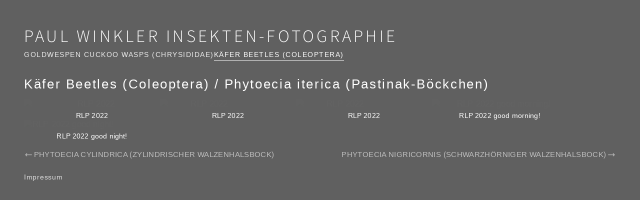

--- FILE ---
content_type: text/html; charset=utf-8
request_url: https://winkler-paul.de/set-kaefer-beetles/phytoecia-iterica-2
body_size: 43539
content:
<!-- Header -->
<!DOCTYPE html>
<html lang="en">

<head>
	<!-- CMS and Theme by IO200 (https://www.io200.com) -->
	<!-- Meta -->
	<meta http-equiv="Content-Type" content="text/html; charset=utf-8">
	<meta name="viewport" content="width=device-width, initial-scale=1, viewport-fit=cover">
	<meta name="mobile-web-app-capable" content="yes">
	<!-- Meta (SEO) -->
	<title>Phytoecia iterica (Pastinak-Böckchen) - Käfer Beetles (Coleoptera) | Paul Winkler Insekten-Fotographie</title>	<meta name="robots" content="all">
	<!-- CSS -->
	<link rel="preload" href="/res/style/_base.css?v=2.22b" as="style"><link rel="stylesheet" href="/res/style/_base.css?v=2.22b" type="text/css" media="screen"><link rel="preload" href="/res/style/layout-containersplitheader.css?v=2.22b" as="style"><link rel="stylesheet" href="/res/style/layout-containersplitheader.css?v=2.22b" type="text/css" media="screen"><link rel="stylesheet" href="/res/style/mode-dark.css?v=2.22b" type="text/css" media="screen"><link rel="stylesheet" href="/res/style/font-sourcesanslight.css?v=2.22b" type="text/css" media="screen"><link rel="stylesheet" href="/res/style/_flavors.css?v=2.22b" type="text/css" media="screen">			<style>body {font-size:15.2px;font-family:'Open Sans', sans-serif;color:#FFFFFF;background:#606060;}
#container main ul.gallery.gallery-set span.info-title {font-weight: 400; letter-spacing: 0.1em; text-transform: none;}
main h1 {
    font-weight: 300;
    letter-spacing: 0.1em;
    text-transform: none;
}</style>		<!-- JS -->
	<script src="/res/script/MyApp.js?v=2.22b"></script>
                <script src="/res/lib/glightbox/glightbox.min.js?v=2.22b" defer></script>
                <link href="/res/lib/glightbox/glightbox.min.css?v=2.22b" type="text/css" rel="stylesheet">	 <meta property="og:title" content="Phytoecia iterica (Pastinak-Böckchen)" /> <meta property="og:url" content="https://winkler-paul.de/set-kaefer-beetles/phytoecia-iterica-2" /> <meta property="og:type" content="website" /> <meta property="og:image" content="https://winkler-paul.de/storage/cache/1f/77/02/comp-p5130647.jpg" />	<!-- Further -->
	<meta name="cms" data-link="2" data-album="261">	<link rel="shortcut icon" href="/storage/custom/favicon.ico" type="image/x-icon">
            <meta property="og:logo" content="/storage/custom/favicon.ico" />	<link rel="sitemap" href="/sitemap.xml" type="application/xml">	<!-- Code Injection -->
	</head>

<body class="language- template-set templatelayout-standard layout-containersplitheader mode-dark font-sourcesanslight flavors-slideeffect">

	<a href="#top" class="skip-link">Skip to content</a>

	<div id="container">
			<!-- Header -->
			<header>
				<div class="title-container">
					<span class="website-title"><a href="https://winkler-paul.de" title="Paul Winkler Insekten-Fotographie" class="website-title-link">Paul Winkler Insekten-Fotographie</a></span>
									</div>
				<nav>
										<ul class="primary level-0"><li class="linktemplate-set"><a href="/set-goldwespen-chrysididae" class="nav-item-title" title="Goldwespen Cuckoo wasps (Chrysididae)">Goldwespen Cuckoo wasps (Chrysididae)</a><ul class="primary level-1"><li class="linktemplate-"><a href="/set-goldwespen-chrysididae/hedychridium" class="nav-item-title" title="Hedychridium">Hedychridium</a><ul class="primary level-2"><li class="linktemplate-"><a href="/set-goldwespen-chrysididae/hedychridium-ardens" class="nav-item-title" title="Hedychridium ardens">Hedychridium ardens</a></li><li class="linktemplate-"><a href="/set-goldwespen-chrysididae/hedychridium-caputaureum" class="nav-item-title" title="Hedychridium caputaureum">Hedychridium caputaureum</a></li><li class="linktemplate-"><a href="/set-goldwespen-chrysididae/hedychridium-coriaceum" class="nav-item-title" title="Hedychridium coriaceum">Hedychridium coriaceum</a></li><li class="linktemplate-"><a href="/set-goldwespen-chrysididae/hedychridium-cupreum" class="nav-item-title" title="Hedychridium cupreum">Hedychridium cupreum</a></li><li class="linktemplate-"><a href="/set-goldwespen-chrysididae/hedychridium-krajniki" class="nav-item-title" title="Hedychridium krajniki">Hedychridium krajniki</a></li><li class="linktemplate-"><a href="/set-goldwespen-chrysididae/hedychridium-roseum" class="nav-item-title" title="Hedychridium roseum">Hedychridium roseum</a></li><li class="linktemplate-"><a href="/set-goldwespen-chrysididae/hedychridium-sp" class="nav-item-title" title="Hedychridium sp.">Hedychridium sp.</a></li><li class="linktemplate-"><a href="/set-goldwespen-chrysididae/hedychrum-rossicum-valesiense" class="nav-item-title" title="Hedychridium rossicum (valesiense)">Hedychridium rossicum (valesiense)</a></li></ul></li><li class="linktemplate-"><a href="/set-goldwespen-chrysididae/hedychrum" class="nav-item-title" title="Hedychrum">Hedychrum</a><ul class="primary level-2"><li class="linktemplate-"><a href="/set-goldwespen-chrysididae/hedychrum-chalybaeum" class="nav-item-title" title="Hedychrum chalybaeum">Hedychrum chalybaeum</a></li><li class="linktemplate-"><a href="/set-goldwespen-chrysididae/hedychrum-gerstaeckeri" class="nav-item-title" title="Hedychrum gerstaeckeri">Hedychrum gerstaeckeri</a></li><li class="linktemplate-"><a href="/set-goldwespen-chrysididae/hedychrum-niemelai" class="nav-item-title" title="Hedychrum niemelai">Hedychrum niemelai</a></li><li class="linktemplate-"><a href="/set-goldwespen-chrysididae/hedychrum-nobile" class="nav-item-title" title="Hedychrum nobile">Hedychrum nobile</a></li><li class="linktemplate-"><a href="/set-goldwespen-chrysididae/hedychrum-rutilans" class="nav-item-title" title="Hedychrum rutilans">Hedychrum rutilans</a></li></ul></li><li class="linktemplate-"><a href="/set-goldwespen-chrysididae/holopyga" class="nav-item-title" title="Holopyga">Holopyga</a><ul class="primary level-2"><li class="linktemplate-"><a href="/set-goldwespen-chrysididae/holopyga-austrialis" class="nav-item-title" title="Holopyga austrialis">Holopyga austrialis</a></li><li class="linktemplate-"><a href="/set-goldwespen-chrysididae/holopyga-chrysonota" class="nav-item-title" title="Holopyga chrysonota">Holopyga chrysonota</a></li><li class="linktemplate-"><a href="/set-goldwespen-chrysididae/holopyga-generosa" class="nav-item-title" title="Holopyga generosa">Holopyga generosa</a></li><li class="linktemplate-"><a href="/set-goldwespen-chrysididae/holopyga-ignicollis" class="nav-item-title" title="Holopyga ignicollis">Holopyga ignicollis</a></li><li class="linktemplate-"><a href="/set-goldwespen-chrysididae/holopyga-fervida-1" class="nav-item-title" title=" fervida"> fervida</a></li></ul></li><li class="linktemplate-"><a href="/set-goldwespen-chrysididae/omaluspseudomalus" class="nav-item-title" title="Omalus / Pseudomalus / Philoctetes">Omalus / Pseudomalus / Philoctetes</a><ul class="primary level-2"><li class="linktemplate-"><a href="/set-goldwespen-chrysididae/omalus-puncticollis" class="nav-item-title" title="Omalus puncticollis">Omalus puncticollis</a></li><li class="linktemplate-"><a href="/set-goldwespen-chrysididae/omalus-biaccinctus" class="nav-item-title" title="Omalus biaccinctus">Omalus biaccinctus</a></li><li class="linktemplate-"><a href="/set-goldwespen-chrysididae/pseudomalus-auratus" class="nav-item-title" title="Pseudomalus auratus">Pseudomalus auratus</a></li><li class="linktemplate-"><a href="/set-goldwespen-chrysididae/pseudomalus-pusillus" class="nav-item-title" title="Pseudomalus pusillus">Pseudomalus pusillus</a></li><li class="linktemplate-"><a href="/set-goldwespen-chrysididae/pseudomalus-triangulifer" class="nav-item-title" title="Pseudomalus triangulifer">Pseudomalus triangulifer</a></li><li class="linktemplate-"><a href="/set-goldwespen-chrysididae/pseudomalus-violaceus" class="nav-item-title" title="Pseudomalus violaceus">Pseudomalus violaceus</a></li><li class="linktemplate-"><a href="/set-goldwespen-chrysididae/philoctetes-bidentulus" class="nav-item-title" title="Philoctetes bidentulus">Philoctetes bidentulus</a></li></ul></li><li class="linktemplate-"><a href="/set-goldwespen-chrysididae/elampus" class="nav-item-title" title="Elampus">Elampus</a><ul class="primary level-2"><li class="linktemplate-"><a href="/set-goldwespen-chrysididae/elampus-foveatus" class="nav-item-title" title="Elampus foveatus">Elampus foveatus</a></li><li class="linktemplate-"><a href="/set-goldwespen-chrysididae/elampus-panzeri" class="nav-item-title" title="Elampus panzeri">Elampus panzeri</a></li><li class="linktemplate-"><a href="/set-goldwespen-chrysididae/elampus-sp" class="nav-item-title" title="Elampus cf. constrictus">Elampus cf. constrictus</a></li></ul></li><li class="linktemplate-"><a href="/set-goldwespen-chrysididae/chrysis-2" class="nav-item-title" title="Chrysis">Chrysis</a><ul class="primary level-2"><li class="linktemplate-"><a href="/set-goldwespen-chrysididae/chrysis" class="nav-item-title" title="Chrysis">Chrysis</a><ul class="primary level-3"><li class="linktemplate-"><a href="/set-goldwespen-chrysididae/chrysis-analis-2" class="nav-item-title" title="Chrysis analis">Chrysis analis</a></li><li class="linktemplate-"><a href="/set-goldwespen-chrysididae/chrysis-comparata" class="nav-item-title" title="Chrysis comparata">Chrysis comparata</a></li><li class="linktemplate-"><a href="/set-goldwespen-chrysididae/chrysis-cortii-2" class="nav-item-title" title="Chrysis cortii">Chrysis cortii</a></li><li class="linktemplate-"><a href="/set-goldwespen-chrysididae/chrysis-corusca" class="nav-item-title" title="Chrysis corusca">Chrysis corusca</a></li><li class="linktemplate-"><a href="/set-goldwespen-chrysididae/chrysis-equestris-1" class="nav-item-title" title="Chrysis equestris">Chrysis equestris</a></li><li class="linktemplate-"><a href="/set-goldwespen-chrysididae/chrysis-fasciata" class="nav-item-title" title="Chrysis fasciata">Chrysis fasciata</a></li><li class="linktemplate-"><a href="/set-goldwespen-chrysididae/chrysis-fulgida" class="nav-item-title" title="Chrysis fulgida">Chrysis fulgida</a></li><li class="linktemplate-"><a href="/set-goldwespen-chrysididae/chrysis-germari" class="nav-item-title" title="Chrysis germari">Chrysis germari</a></li><li class="linktemplate-"><a href="/set-goldwespen-chrysididae/chrysis-gracillima" class="nav-item-title" title="Chrysis gracillima">Chrysis gracillima</a></li><li class="linktemplate-"><a href="/set-goldwespen-chrysididae/chrysis-graelsii" class="nav-item-title" title="Chrysis graelsii">Chrysis graelsii</a></li><li class="linktemplate-"><a href="/set-goldwespen-chrysididae/chrysis-ignita" class="nav-item-title" title="Chrysis ignita">Chrysis ignita</a></li><li class="linktemplate-"><a href="/set-goldwespen-chrysididae/chrysis-illigeri" class="nav-item-title" title="Chrysis illigeri">Chrysis illigeri</a></li><li class="linktemplate-"><a href="/set-goldwespen-chrysididae/chrysis-impressa" class="nav-item-title" title="Chrysis impressa">Chrysis impressa</a></li><li class="linktemplate-"><a href="/set-goldwespen-chrysididae/chrysis-inaequalis" class="nav-item-title" title="Chrysis inaequalis">Chrysis inaequalis</a></li><li class="linktemplate-"><a href="/set-goldwespen-chrysididae/chrysis-indigotea" class="nav-item-title" title="Chrysis indigotea">Chrysis indigotea</a></li><li class="linktemplate-"><a href="/set-goldwespen-chrysididae/chrysis-leptomandibularis" class="nav-item-title" title="Chrysis leptomandibularis">Chrysis leptomandibularis</a></li><li class="linktemplate-"><a href="/set-goldwespen-chrysididae/chrysis-longula" class="nav-item-title" title="Chrysis longula">Chrysis longula</a></li><li class="linktemplate-"><a href="/set-goldwespen-chrysididae/chrysis-marginata-aliunda" class="nav-item-title" title="Chrysis marginata aliunda">Chrysis marginata aliunda</a></li><li class="linktemplate-"><a href="/set-goldwespen-chrysididae/chrysis-mediata" class="nav-item-title" title="Chrysis mediata">Chrysis mediata</a></li><li class="linktemplate-"><a href="/set-goldwespen-chrysididae/chrysis-pseudobrevitarsis" class="nav-item-title" title="Chrysis pseudobrevitarsis">Chrysis pseudobrevitarsis</a></li><li class="linktemplate-"><a href="/set-goldwespen-chrysididae/chrysis-ruddii" class="nav-item-title" title="Chrysis ruddii">Chrysis ruddii</a></li><li class="linktemplate-"><a href="/set-goldwespen-chrysididae/chrysis-rutilans" class="nav-item-title" title="Chrysis rutilans">Chrysis rutilans</a></li><li class="linktemplate-"><a href="/set-goldwespen-chrysididae/chrysis-rutiliventris" class="nav-item-title" title="Chrysis rutiliventris">Chrysis rutiliventris</a></li><li class="linktemplate-"><a href="/set-goldwespen-chrysididae/chrysis-scutellaris" class="nav-item-title" title="Chrysis scutellaris">Chrysis scutellaris</a></li><li class="linktemplate-"><a href="/set-goldwespen-chrysididae/chrysis-terminata" class="nav-item-title" title="Chrysis terminata">Chrysis terminata</a></li><li class="linktemplate-"><a href="/set-goldwespen-chrysididae/chrysis-viridula" class="nav-item-title" title="Chrysis viridula">Chrysis viridula</a></li></ul></li><li class="linktemplate-"><a href="/set-goldwespen-chrysididae/chrysura" class="nav-item-title" title="Chrysura">Chrysura</a><ul class="primary level-3"><li class="linktemplate-"><a href="/set-goldwespen-chrysididae/chrysura-austriaca" class="nav-item-title" title="Chrysura austriaca">Chrysura austriaca</a></li><li class="linktemplate-"><a href="/set-goldwespen-chrysididae/chrysura-cuprea" class="nav-item-title" title="Chrysura cuprea">Chrysura cuprea</a></li><li class="linktemplate-"><a href="/set-goldwespen-chrysididae/chrysura-dichroa" class="nav-item-title" title="Chrysura dichroa">Chrysura dichroa</a></li><li class="linktemplate-"><a href="/set-goldwespen-chrysididae/chrysura-radians" class="nav-item-title" title="Chrysura radians">Chrysura radians</a></li><li class="linktemplate-"><a href="/set-goldwespen-chrysididae/chrysura-trimaculata" class="nav-item-title" title="Chrysura trimaculata">Chrysura trimaculata</a></li></ul></li><li class="linktemplate-"><a href="/set-goldwespen-chrysididae/pseudochrysis" class="nav-item-title" title="Pseudochrysis">Pseudochrysis</a><ul class="primary level-3"><li class="linktemplate-"><a href="/set-goldwespen-chrysididae/pseudochrysis-2" class="nav-item-title" title="Pseudochrysis neglecta">Pseudochrysis neglecta</a></li></ul></li><li class="linktemplate-"><a href="/set-goldwespen-chrysididae/trichrysis" class="nav-item-title" title="Trichrysis">Trichrysis</a><ul class="primary level-3"><li class="linktemplate-"><a href="/set-goldwespen-chrysididae/trichrysis-cyanea" class="nav-item-title" title="Trichrysis cyanea">Trichrysis cyanea</a></li></ul></li></ul></li></ul></li><li class="active linktemplate-set"><a href="/set-kaefer-beetles" class="nav-item-title" title="Käfer Beetles (Coleoptera)">Käfer Beetles (Coleoptera)</a><ul class="primary level-1"><li class="linktemplate-"><a href="/set-kaefer-beetles/bockkaefer-longhornbeetles" class="nav-item-title" title="Bockkäfer (Cerambycidae) Longhornbeetles">Bockkäfer (Cerambycidae) Longhornbeetles</a><ul class="primary level-2"><li class="linktemplate-"><a href="/set-kaefer-beetles/acanthocinus-aedilis-zimmermannsbock" class="nav-item-title" title="Acanthocinus aedilis (Zimmermannsbock)">Acanthocinus aedilis (Zimmermannsbock)</a></li><li class="linktemplate-"><a href="/set-kaefer-beetles/acanthocinus-griseus" class="nav-item-title" title="Acanthocinus griseus  (Braunbindiger Zimmermannsbock)">Acanthocinus griseus  (Braunbindiger Zimmermannsbock)</a></li><li class="linktemplate-"><a href="/set-kaefer-beetles/acanthoderes-clavipes" class="nav-item-title" title="Aegomorphus clavipes (Keulenfüssiger Scheckenbock)">Aegomorphus clavipes (Keulenfüssiger Scheckenbock)</a></li><li class="linktemplate-"><a href="/set-kaefer-beetles/megopsis-scrabicornis" class="nav-item-title" title="Aegosoma scabricorne  (Körnerbock)">Aegosoma scabricorne  (Körnerbock)</a></li><li class="linktemplate-"><a href="/set-kaefer-beetles/agapanthia-cardui" class="nav-item-title" title="Agapanthia cardui (pannonica) (Weissstreifiger Distelbock)">Agapanthia cardui (pannonica) (Weissstreifiger Distelbock)</a></li><li class="linktemplate-"><a href="/set-kaefer-beetles/agapanthia-intermedia" class="nav-item-title" title="Agapanthia intermedia (Langhaariger Scheckhornbock)">Agapanthia intermedia (Langhaariger Scheckhornbock)</a></li><li class="linktemplate-"><a href="/set-kaefer-beetles/agapanthia-villosoviridescens" class="nav-item-title" title="Agapanthia villosoviridescens (Distelbock)">Agapanthia villosoviridescens (Distelbock)</a></li><li class="linktemplate-"><a href="/set-kaefer-beetles/alosterna-tabacicolor" class="nav-item-title" title="Alosterna tabacicolor (Feldahornbock)">Alosterna tabacicolor (Feldahornbock)</a></li><li class="linktemplate-"><a href="/set-kaefer-beetles/anaglyptus-mysticus" class="nav-item-title" title="Anaglyptus mysticus (Dunkler Zierbock)">Anaglyptus mysticus (Dunkler Zierbock)</a></li><li class="linktemplate-"><a href="/set-kaefer-beetles/anastrangalia-dubia" class="nav-item-title" title="Anastrangalia dubia (Schwarzgesaumter Schmalbock)">Anastrangalia dubia (Schwarzgesaumter Schmalbock)</a></li><li class="linktemplate-"><a href="/set-kaefer-beetles/anastrangalia-sanguinolenta" class="nav-item-title" title="Anastrangalia sanguinolenta  (Blutroter Halsbock) ">Anastrangalia sanguinolenta  (Blutroter Halsbock) </a></li><li class="linktemplate-"><a href="/set-kaefer-beetles/anoplodera-sexguttata" class="nav-item-title" title="Anoplodera sexguttata  (Gefleckter Halsbock)">Anoplodera sexguttata  (Gefleckter Halsbock)</a></li><li class="linktemplate-"><a href="/set-kaefer-beetles/arhopalus-rusticus" class="nav-item-title" title="Arhopalus rusticus (Dunkelbrauner Halsgrubenbock)">Arhopalus rusticus (Dunkelbrauner Halsgrubenbock)</a></li><li class="linktemplate-"><a href="/set-kaefer-beetles/aromia-moschata" class="nav-item-title" title="Aromia moschata (Moschusbock)">Aromia moschata (Moschusbock)</a></li><li class="linktemplate-"><a href="/set-kaefer-beetles/asemum-striatum" class="nav-item-title" title="Asemum striatum (Düsterbock)">Asemum striatum (Düsterbock)</a></li><li class="linktemplate-"><a href="/set-kaefer-beetles/calamobius-filum" class="nav-item-title" title="Calamobius filum (Getreidebock)">Calamobius filum (Getreidebock)</a></li><li class="linktemplate-"><a href="/set-kaefer-beetles/callidium-aenaeum" class="nav-item-title" title="Callidium aenaeum (Blaufarbener Scheibenbock)">Callidium aenaeum (Blaufarbener Scheibenbock)</a></li><li class="linktemplate-"><a href="/set-kaefer-beetles/callidium-violaceum" class="nav-item-title" title="Callidium violaceum (Blauvioletter Scheibenbock)">Callidium violaceum (Blauvioletter Scheibenbock)</a></li><li class="linktemplate-"><a href="/set-kaefer-beetles/callimus-angulatus" class="nav-item-title" title="Callimus angulatus (Schmaldeckenbock)">Callimus angulatus (Schmaldeckenbock)</a></li><li class="linktemplate-"><a href="/set-kaefer-beetles/gaurotes-virginea" class="nav-item-title" title="Carilia virginea (Blaubock)">Carilia virginea (Blaubock)</a></li><li class="linktemplate-"><a href="/set-kaefer-beetles/cerambyx-cerdo" class="nav-item-title" title="Cerambyx cerdo (Heldbock)">Cerambyx cerdo (Heldbock)</a></li><li class="linktemplate-"><a href="/set-kaefer-beetles/cerambyx-scopolii" class="nav-item-title" title="Cerambyx scopolii (Kleiner Eichenbock)">Cerambyx scopolii (Kleiner Eichenbock)</a></li><li class="linktemplate-"><a href="/set-kaefer-beetles/chlorophorus-figuratus" class="nav-item-title" title="Chlorophorus figuratus (Schulterfleckiger Widderbock)">Chlorophorus figuratus (Schulterfleckiger Widderbock)</a></li><li class="linktemplate-"><a href="/set-kaefer-beetles/chlorophorus-herbstii" class="nav-item-title" title="Chlorophorus herbstii (Grüngelblicher Wollkraut-Widderbock)">Chlorophorus herbstii (Grüngelblicher Wollkraut-Widderbock)</a></li><li class="linktemplate-"><a href="/set-kaefer-beetles/chlorophorus-sartor" class="nav-item-title" title="Chlorophorus sartor (Weissbindiger Widderbock)">Chlorophorus sartor (Weissbindiger Widderbock)</a></li><li class="linktemplate-"><a href="/set-kaefer-beetles/chlorophorus-varius-4" class="nav-item-title" title="Chlorophorus varius (Variabler Widderbock)">Chlorophorus varius (Variabler Widderbock)</a></li><li class="linktemplate-"><a href="/set-kaefer-beetles/clytus-arietis" class="nav-item-title" title="Clytus arietis (Echter Widderbock)">Clytus arietis (Echter Widderbock)</a></li><li class="linktemplate-"><a href="/set-kaefer-beetles/clytus-lama" class="nav-item-title" title="Clytus lama (Nadelholz-Widderbock)">Clytus lama (Nadelholz-Widderbock)</a></li><li class="linktemplate-"><a href="/set-kaefer-beetles/cortodera-femorata" class="nav-item-title" title="Cortodera femorata  (Schwarzer Tiefaugenbock)">Cortodera femorata  (Schwarzer Tiefaugenbock)</a></li><li class="linktemplate-"><a href="/set-kaefer-beetles/cortodera-humeralis" class="nav-item-title" title="Cortodera humeralis (Eichen-Tiefaugenbock)">Cortodera humeralis (Eichen-Tiefaugenbock)</a></li><li class="linktemplate-"><a href="/set-kaefer-beetles/corymbia-fulva" class="nav-item-title" title="Stictoleptura fulva (Schwarzspitziger Halsbock)">Stictoleptura fulva (Schwarzspitziger Halsbock)</a></li><li class="linktemplate-"><a href="/set-kaefer-beetles/corymbia-maculicornis" class="nav-item-title" title="Paracorymbia maculicornis (Fleckenhörniger Halsbock)">Paracorymbia maculicornis (Fleckenhörniger Halsbock)</a></li><li class="linktemplate-"><a href="/set-kaefer-beetles/dinoptera-collaris-1" class="nav-item-title" title="Dinoptera collaris (Blauschwarzer Kugelhalsbock)">Dinoptera collaris (Blauschwarzer Kugelhalsbock)</a></li><li class="linktemplate-"><a href="/set-kaefer-beetles/ergates-faber" class="nav-item-title" title="Ergates faber (Mulmbock)">Ergates faber (Mulmbock)</a></li><li class="linktemplate-"><a href="/set-kaefer-beetles/etorofus-pubescens" class="nav-item-title" title="Etorofus pubescens (Filzhaariger Halsbock)">Etorofus pubescens (Filzhaariger Halsbock)</a></li><li class="linktemplate-"><a href="/set-kaefer-beetles/exocentrus-adspersus" class="nav-item-title" title="Exocentrus adspersus (Weissgefleckter Wimpernbock)">Exocentrus adspersus (Weissgefleckter Wimpernbock)</a></li><li class="linktemplate-"><a href="/set-kaefer-beetles/exocentrus-lusitanus" class="nav-item-title" title="Exocentrus lusitanus (Linden-Wimpernhornbock)">Exocentrus lusitanus (Linden-Wimpernhornbock)</a></li><li class="linktemplate-"><a href="/set-kaefer-beetles/exocentrus-punctipennis" class="nav-item-title" title="Exocentrus punctipennis (Rüster-Wimpernhornbock)">Exocentrus punctipennis (Rüster-Wimpernhornbock)</a></li><li class="linktemplate-"><a href="/set-kaefer-beetles/molorchus-umbrellatum" class="nav-item-title" title="Glaphyra umbellatarum Dolden-Kurzdeckenbock">Glaphyra umbellatarum Dolden-Kurzdeckenbock</a></li><li class="linktemplate-"><a href="/set-kaefer-beetles/grammoptera-abdominalis" class="nav-item-title" title="Grammoptera abdominalis (Schwarzer Blütenbock)">Grammoptera abdominalis (Schwarzer Blütenbock)</a></li><li class="linktemplate-"><a href="/set-kaefer-beetles/grammoptera-ruficornis" class="nav-item-title" title="Grammoptera ruficornis (Mattschwarzer Blütenbock)">Grammoptera ruficornis (Mattschwarzer Blütenbock)</a></li><li class="linktemplate-"><a href="/set-kaefer-beetles/grammoptera-ustulata" class="nav-item-title" title="Grammoptera ustulata (Eichen-Blütenbock)">Grammoptera ustulata (Eichen-Blütenbock)</a></li><li class="linktemplate-"><a href="/set-kaefer-beetles/hylotrupes-bajulus" class="nav-item-title" title="Hylotrupes bajulus (Hausbock)">Hylotrupes bajulus (Hausbock)</a></li><li class="linktemplate-"><a href="/set-kaefer-beetles/dorcadion-fuliginator" class="nav-item-title" title="Iberodorcadion fuliginator (Grauflügliger Erdbock)">Iberodorcadion fuliginator (Grauflügliger Erdbock)</a></li><li class="linktemplate-"><a href="/set-kaefer-beetles/lamia-textor" class="nav-item-title" title="Lamia textor (Weberbock)">Lamia textor (Weberbock)</a></li><li class="linktemplate-"><a href="/set-kaefer-beetles/leiopus-nebulosus" class="nav-item-title" title="Leiopus nebulosus / linnei (Braungrauer Splintbock)      ">Leiopus nebulosus / linnei (Braungrauer Splintbock)      </a></li><li class="linktemplate-"><a href="/set-kaefer-beetles/leptura-aurulenta" class="nav-item-title" title="Leptura aurulenta (Goldhaariger Halsbock)">Leptura aurulenta (Goldhaariger Halsbock)</a></li><li class="linktemplate-"><a href="/set-kaefer-beetles/leptura-quadrifasciata" class="nav-item-title" title="Leptura quadrifasciata (Vierbindiger Schmalbock)">Leptura quadrifasciata (Vierbindiger Schmalbock)</a></li><li class="linktemplate-"><a href="/set-kaefer-beetles/mesosa-nebulosa" class="nav-item-title" title="Mesosa nebulosa (Graubindiger Augenfleckbock)">Mesosa nebulosa (Graubindiger Augenfleckbock)</a></li><li class="linktemplate-"><a href="/set-kaefer-beetles/molorchus-minor" class="nav-item-title" title="Molorchus minor (Dunkelschenkliger Kurzdeckenbock)">Molorchus minor (Dunkelschenkliger Kurzdeckenbock)</a></li><li class="linktemplate-"><a href="/set-kaefer-beetles/monochamus-sartor" class="nav-item-title" title="Monochamus sartor  (Schneiderbock)">Monochamus sartor  (Schneiderbock)</a></li><li class="linktemplate-"><a href="/set-kaefer-beetles/monochamus-sutor" class="nav-item-title" title="Monochamus sutor  (Schusterbock)">Monochamus sutor  (Schusterbock)</a></li><li class="linktemplate-"><a href="/set-kaefer-beetles/musaria-affinis" class="nav-item-title" title="Musaria affinis (Schwarzfüssiger Walzenhalsbock)">Musaria affinis (Schwarzfüssiger Walzenhalsbock)</a></li><li class="linktemplate-"><a href="/set-kaefer-beetles/oberea-linearis" class="nav-item-title" title="Oberea linearis (Hasel-Linienbock)">Oberea linearis (Hasel-Linienbock)</a></li><li class="linktemplate-"><a href="/set-kaefer-beetles/oberea-oculata" class="nav-item-title" title="Oberea oculata (Weiden-Linienbock)">Oberea oculata (Weiden-Linienbock)</a></li><li class="linktemplate-"><a href="/set-kaefer-beetles/obrium-brunneum" class="nav-item-title" title="Obrium brunneum (Gemeiner Reisigbock)">Obrium brunneum (Gemeiner Reisigbock)</a></li><li class="linktemplate-"><a href="/set-kaefer-beetles/obrium-cantharinum" class="nav-item-title" title="Obrium cantharinum (Dunkelbeiniger Flachdeckenbock)">Obrium cantharinum (Dunkelbeiniger Flachdeckenbock)</a></li><li class="linktemplate-"><a href="/set-kaefer-beetles/oplosia-fennica" class="nav-item-title" title="Oplosia cinerea (Totholz-Lindenbock)">Oplosia cinerea (Totholz-Lindenbock)</a></li><li class="linktemplate-"><a href="/set-kaefer-beetles/phytoetia-coerulescens" class="nav-item-title" title="Opsilia coerulescens (Dichtpunktierter Walzenhalsbock)">Opsilia coerulescens (Dichtpunktierter Walzenhalsbock)</a></li><li class="linktemplate-"><a href="/set-kaefer-beetles/pachyta-quadimaculata-gelber-vierfleckbock" class="nav-item-title" title="Pachyta quadimaculata  (Gelber Vierfleckbock)">Pachyta quadimaculata  (Gelber Vierfleckbock)</a></li><li class="linktemplate-"><a href="/set-kaefer-beetles/pachytodes-cerambyciformis" class="nav-item-title" title="Pachytodes cerambyformis (Gefleckter Blütenbock)">Pachytodes cerambyformis (Gefleckter Blütenbock)</a></li><li class="linktemplate-"><a href="/set-kaefer-beetles/pedostrangalia-revestita" class="nav-item-title" title="Pedostrangalia revestita (Rotgelber Wurzelhalsbock)">Pedostrangalia revestita (Rotgelber Wurzelhalsbock)</a></li><li class="linktemplate-"><a href="/set-kaefer-beetles/phymatodes-alni" class="nav-item-title" title="Poecilium alni (Kleiner Schönbock)">Poecilium alni (Kleiner Schönbock)</a></li><li class="linktemplate-"><a href="/set-kaefer-beetles/phymatodes-rufipes" class="nav-item-title" title="Phymatodes rufipes (Rotbeiniger Scheibenbock)">Phymatodes rufipes (Rotbeiniger Scheibenbock)</a></li><li class="linktemplate-"><a href="/set-kaefer-beetles/phymatodes-testaceus" class="nav-item-title" title="Phymatodes testaceus (Variabler Schönbock)">Phymatodes testaceus (Variabler Schönbock)</a></li><li class="linktemplate-"><a href="/set-kaefer-beetles/phytoecia-cylindrica" class="nav-item-title" title="Phytoecia cylindrica (Zylindrischer Walzenhalsbock)">Phytoecia cylindrica (Zylindrischer Walzenhalsbock)</a></li><li class="active linktemplate-"><a href="/set-kaefer-beetles/phytoecia-iterica-2" class="nav-item-title" title="Phytoecia iterica (Pastinak-Böckchen)">Phytoecia iterica (Pastinak-Böckchen)</a></li><li class="linktemplate-"><a href="/set-kaefer-beetles/phytoecia-nigricornis" class="nav-item-title" title="Phytoecia nigricornis (Schwarzhörniger Walzenhalsbock)">Phytoecia nigricornis (Schwarzhörniger Walzenhalsbock)</a></li><li class="linktemplate-"><a href="/set-kaefer-beetles/phytoecia-pustulata" class="nav-item-title" title="Phytoecia pustulata  (Schafgarben-Böckchen)">Phytoecia pustulata  (Schafgarben-Böckchen)</a></li><li class="linktemplate-"><a href="/set-kaefer-beetles/plagionotus-acuratus" class="nav-item-title" title="Plagionotus arcuatus  (Eichen-Widderbock)">Plagionotus arcuatus  (Eichen-Widderbock)</a></li><li class="linktemplate-"><a href="/set-kaefer-beetles/plagionotus-detritus" class="nav-item-title" title="Plagionotus detritus  (Bunter Eichen-Widderbock)">Plagionotus detritus  (Bunter Eichen-Widderbock)</a></li><li class="linktemplate-"><a href="/set-kaefer-beetles/pogonocherus-hispidulus" class="nav-item-title" title="Pogonocherus hispidulus  (Doppeldorniger Wimperbock)">Pogonocherus hispidulus  (Doppeldorniger Wimperbock)</a></li><li class="linktemplate-"><a href="/set-kaefer-beetles/pogonocherus-hispidus" class="nav-item-title" title="Pogonocherus hispidus  (Dorniger Wimperbock)">Pogonocherus hispidus  (Dorniger Wimperbock)</a></li><li class="linktemplate-"><a href="/set-kaefer-beetles/prionus-coriarius" class="nav-item-title" title="Prionus coriarius  (Sägebock)">Prionus coriarius  (Sägebock)</a></li><li class="linktemplate-"><a href="/set-kaefer-beetles/pseudovadonia-livida" class="nav-item-title" title="Pseudovadonia livida  (Kleiner Halsbock)">Pseudovadonia livida  (Kleiner Halsbock)</a></li><li class="linktemplate-"><a href="/set-kaefer-beetles/pyrrhidium-sanguineum" class="nav-item-title" title="Pyrrhidium sanguineum  (Rotdeckenbock)">Pyrrhidium sanguineum  (Rotdeckenbock)</a></li><li class="linktemplate-"><a href="/set-kaefer-beetles/rhagium-bifasciatum" class="nav-item-title" title="Rhagium bifasciatum  (Gelbbindiger Zangenbock)">Rhagium bifasciatum  (Gelbbindiger Zangenbock)</a></li><li class="linktemplate-"><a href="/set-kaefer-beetles/rhagium-inquisitor" class="nav-item-title" title="Rhagium inquisitor  (Schrotbock)">Rhagium inquisitor  (Schrotbock)</a></li><li class="linktemplate-"><a href="/set-kaefer-beetles/rhagium-mordax" class="nav-item-title" title="Rhagium mordax  (Schwarzfleckiger Zangenbock)">Rhagium mordax  (Schwarzfleckiger Zangenbock)</a></li><li class="linktemplate-"><a href="/set-kaefer-beetles/rhagium-sycopantha" class="nav-item-title" title="Rhagium sycopantha  (Eichen-Zangenbock)">Rhagium sycopantha  (Eichen-Zangenbock)</a></li><li class="linktemplate-"><a href="/set-kaefer-beetles/rhamnusium-bicolor-beulenkopfbock" class="nav-item-title" title="Rhamnusium bicolor  (Beulenkopfbock)">Rhamnusium bicolor  (Beulenkopfbock)</a></li><li class="linktemplate-"><a href="/set-kaefer-beetles/ropalopus-femoratus" class="nav-item-title" title="Ropalopus femoratus (Mattschwarzer Scheibenbock)">Ropalopus femoratus (Mattschwarzer Scheibenbock)</a></li><li class="linktemplate-"><a href="/set-kaefer-beetles/rosalia-alpina" class="nav-item-title" title="Rosalia alpina  (Alpenbock)">Rosalia alpina  (Alpenbock)</a></li><li class="linktemplate-"><a href="/set-kaefer-beetles/xylotrechus-rusticus" class="nav-item-title" title="Rusticoclytus rusticus  (Dunkler Holzklafterbock)">Rusticoclytus rusticus  (Dunkler Holzklafterbock)</a></li><li class="linktemplate-"><a href="/set-kaefer-beetles/rutpela-maculata" class="nav-item-title" title="Rutpela maculata (Gefleckter Schmalbock)">Rutpela maculata (Gefleckter Schmalbock)</a></li><li class="linktemplate-"><a href="/set-kaefer-beetles/saperda-octopunctata-gruener-lindenbock" class="nav-item-title" title="Saperda octopunctata  (Grüner Lindenbock)">Saperda octopunctata  (Grüner Lindenbock)</a></li><li class="linktemplate-"><a href="/set-kaefer-beetles/saperda-populnea" class="nav-item-title" title="Saperda populnea  (Kleiner Pappelbock)">Saperda populnea  (Kleiner Pappelbock)</a></li><li class="linktemplate-"><a href="/set-kaefer-beetles/saperda-scalaris" class="nav-item-title" title="Saperda scalaris  (Leiterbock)">Saperda scalaris  (Leiterbock)</a></li><li class="linktemplate-"><a href="/set-kaefer-beetles/spondilis-buprestoides" class="nav-item-title" title="Spondylis buprestoides Waldbock">Spondylis buprestoides Waldbock</a></li><li class="linktemplate-"><a href="/set-kaefer-beetles/stenocorus-meridianus" class="nav-item-title" title="Stenocorus meridianus  (Variabler Stubbenbock)">Stenocorus meridianus  (Variabler Stubbenbock)</a></li><li class="linktemplate-"><a href="/set-kaefer-beetles/stenopterus-rufus" class="nav-item-title" title="Stenopterus rufus  (Braunrötlicher Spitzdeckenbock)">Stenopterus rufus  (Braunrötlicher Spitzdeckenbock)</a></li><li class="linktemplate-"><a href="/set-kaefer-beetles/stenostenola-ferrea" class="nav-item-title" title="Stenostola ferrea  (Schwarzer Lindenbock)">Stenostola ferrea  (Schwarzer Lindenbock)</a></li><li class="linktemplate-"><a href="/set-kaefer-beetles/stenostola-dubia" class="nav-item-title" title="Stenostola dubia  (Metallfarbener Lindenbock) ">Stenostola dubia  (Metallfarbener Lindenbock) </a></li><li class="linktemplate-"><a href="/set-kaefer-beetles/stenurella-bifasciata" class="nav-item-title" title="Stenurella bifasciata  (Zweibindiger Schmalbock)">Stenurella bifasciata  (Zweibindiger Schmalbock)</a></li><li class="linktemplate-"><a href="/set-kaefer-beetles/stenurella-melanura" class="nav-item-title" title="Stenurella melanura  (Kleiner Schmalbock)">Stenurella melanura  (Kleiner Schmalbock)</a></li><li class="linktemplate-"><a href="/set-kaefer-beetles/stenurella-nigra" class="nav-item-title" title="Rutpela  nigra  (Schwarzer Schmalbock)">Rutpela  nigra  (Schwarzer Schmalbock)</a></li><li class="linktemplate-"><a href="/set-kaefer-beetles/rutpela-rubra" class="nav-item-title" title="Stictoleptura rubra  (Rothalsbock)">Stictoleptura rubra  (Rothalsbock)</a></li><li class="linktemplate-"><a href="/set-kaefer-beetles/stictoleptura-scutellata" class="nav-item-title" title="Stictoleptura scutellata  (Haarschildiger Halsbock)">Stictoleptura scutellata  (Haarschildiger Halsbock)</a></li><li class="linktemplate-"><a href="/set-kaefer-beetles/strangalia-attenuata" class="nav-item-title" title="Strangalia attenuata  (Schlanker Schmalbock)">Strangalia attenuata  (Schlanker Schmalbock)</a></li><li class="linktemplate-"><a href="/set-kaefer-beetles/tetropium-castaneum" class="nav-item-title" title="Tetropium castaneum  (Gemeiner Fichtensplintbock)">Tetropium castaneum  (Gemeiner Fichtensplintbock)</a></li><li class="linktemplate-"><a href="/set-kaefer-beetles/tetropium-fuscum-1" class="nav-item-title" title="Tetropium fuscum  (Brauner Fichtensplintbock)">Tetropium fuscum  (Brauner Fichtensplintbock)</a></li><li class="linktemplate-"><a href="/set-kaefer-beetles/tetrops-praeustus" class="nav-item-title" title="Tetrops praeustus/gilvipes">Tetrops praeustus/gilvipes</a></li><li class="linktemplate-"><a href="/set-kaefer-beetles/trichoferus-pallidus" class="nav-item-title" title="Trichoferus pallidus  (Bleicher Alteichen-Nachtbock)">Trichoferus pallidus  (Bleicher Alteichen-Nachtbock)</a></li><li class="linktemplate-"><a href="/set-kaefer-beetles/xylotrechus-antilope" class="nav-item-title" title="Xylotrechus antilope  (Zierlicher Widderbock)">Xylotrechus antilope  (Zierlicher Widderbock)</a></li><li class="linktemplate-"><a href="/set-kaefer-beetles/anisarthron-barbipes" class="nav-item-title" title="Anisarthron barbipes (Rosthaarbock)">Anisarthron barbipes (Rosthaarbock)</a></li><li class="linktemplate-"><a href="/set-kaefer-beetles/cyrticlytus-capra" class="nav-item-title" title="Cyrtoclytus capra (Haarbock)">Cyrtoclytus capra (Haarbock)</a></li><li class="linktemplate-"><a href="/set-kaefer-beetles/oberea-pupillata" class="nav-item-title" title="Oberea pupillata (Geissblatt-Linienbock)">Oberea pupillata (Geissblatt-Linienbock)</a></li><li class="linktemplate-"><a href="/set-kaefer-beetles/pidoia-lurida--bleichgelber-schnuerhalsbock" class="nav-item-title" title="Pidonia lurida  (Bleichgelber Schnürhalsbock)">Pidonia lurida  (Bleichgelber Schnürhalsbock)</a></li><li class="linktemplate-"><a href="/set-kaefer-beetles/monochamus-galloprovincialis" class="nav-item-title" title="Monochamus galloprovincialis  (Bäckerbock)">Monochamus galloprovincialis  (Bäckerbock)</a></li><li class="linktemplate-"><a href="/set-kaefer-beetles/tetropium-gabrieli-laerchenbock" class="nav-item-title" title="Tetropium gabrieli  (Lärchenbock)">Tetropium gabrieli  (Lärchenbock)</a></li><li class="linktemplate-"><a href="/set-kaefer-beetles/tetrops-starkii-starks-pflaumenbock" class="nav-item-title" title="Tetrops starkii  (Starks Pflaumenbock)">Tetrops starkii  (Starks Pflaumenbock)</a></li><li class="linktemplate-"><a href="/set-kaefer-beetles/clytus-tropicus" class="nav-item-title" title="Clytus tropicus  (Wendekreis-Widderbock)">Clytus tropicus  (Wendekreis-Widderbock)</a></li><li class="linktemplate-"><a href="/set-kaefer-beetles/oxymirus-cursor-schulterbock" class="nav-item-title" title="Oxymirus cursor  (Schulterbock)">Oxymirus cursor  (Schulterbock)</a></li><li class="linktemplate-"><a href="/set-kaefer-beetles/menesia-bipunctata-schwarzbock" class="nav-item-title" title="Menesia bipunctata  (Schwarzbock)">Menesia bipunctata  (Schwarzbock)</a></li><li class="linktemplate-"><a href="/set-kaefer-beetles/anoplodera-rufipes" class="nav-item-title" title="Anoplodera rufipes  (Rotbeiniger Halsbock)">Anoplodera rufipes  (Rotbeiniger Halsbock)</a></li><li class="linktemplate-"><a href="/set-kaefer-beetles/stenocorus-quercus" class="nav-item-title" title="Stenocorus quercus  (Schwarzer Buchtschienenbock)">Stenocorus quercus  (Schwarzer Buchtschienenbock)</a></li><li class="linktemplate-"><a href="/set-kaefer-beetles/anaesthetis-testacea-kragenbock" class="nav-item-title" title="Anaesthetis testacea  (Kragenbock)">Anaesthetis testacea  (Kragenbock)</a></li></ul></li><li class="linktemplate-"><a href="/set-kaefer-beetles/oelkaefer-meloidae" class="nav-item-title" title="Ölkäfer (Meloidae)">Ölkäfer (Meloidae)</a><ul class="primary level-2"><li class="linktemplate-"><a href="/set-kaefer-beetles/meloe-violaceus" class="nav-item-title" title="Meloe violaceus">Meloe violaceus</a></li><li class="linktemplate-"><a href="/set-kaefer-beetles/meloe-scabriusculus" class="nav-item-title" title="Meloe scabriusculus">Meloe scabriusculus</a></li><li class="linktemplate-"><a href="/set-kaefer-beetles/meloe-rugosus" class="nav-item-title" title="Meloe rugosus">Meloe rugosus</a></li><li class="linktemplate-"><a href="/set-kaefer-beetles/stenoria-analis" class="nav-item-title" title="Stenoria analis">Stenoria analis</a></li><li class="linktemplate-"><a href="/set-kaefer-beetles/sitaris-muralis" class="nav-item-title" title="Sitaris muralis">Sitaris muralis</a></li><li class="linktemplate-"><a href="/set-kaefer-beetles/meloe-proscarabaeus" class="nav-item-title" title="Meloe proscarabaeus">Meloe proscarabaeus</a></li><li class="linktemplate-"><a href="/set-kaefer-beetles/lytta-vesicatoria" class="nav-item-title" title="Lytta vesicatoria">Lytta vesicatoria</a></li></ul></li><li class="linktemplate-"><a href="/set-kaefer-beetles/prachtkaefer-buprestidae" class="nav-item-title" title="Prachtkäfer (Buprestidae)">Prachtkäfer (Buprestidae)</a><ul class="primary level-2"><li class="linktemplate-"><a href="/set-kaefer-beetles/agrilus-angustulus" class="nav-item-title" title="Agrilus angustulus  (Schmaler Prachtkäfer)">Agrilus angustulus  (Schmaler Prachtkäfer)</a></li><li class="linktemplate-"><a href="/set-kaefer-beetles/agrilus-biguttatus" class="nav-item-title" title="Agrilus biguttatus">Agrilus biguttatus</a></li><li class="linktemplate-"><a href="/set-kaefer-beetles/agrilus-cinctus" class="nav-item-title" title="Agrilus cinctus  (Umrandeter Schmalprachtkäfer)">Agrilus cinctus  (Umrandeter Schmalprachtkäfer)</a></li><li class="linktemplate-"><a href="/set-kaefer-beetles/agrilus-cuprescens" class="nav-item-title" title="Agrilus cuprescens">Agrilus cuprescens</a></li><li class="linktemplate-"><a href="/set-kaefer-beetles/agrilus-cyanescens" class="nav-item-title" title="Agrilus cyanescens">Agrilus cyanescens</a></li><li class="linktemplate-"><a href="/set-kaefer-beetles/agrilus-derasofasciatus" class="nav-item-title" title="Agrilus derasofasciatus">Agrilus derasofasciatus</a></li><li class="linktemplate-"><a href="/set-kaefer-beetles/agrilus-pratensis" class="nav-item-title" title="Agrilus pratensis">Agrilus pratensis</a></li><li class="linktemplate-"><a href="/set-kaefer-beetles/agrilus-subauratus" class="nav-item-title" title="Agrilus subauratus">Agrilus subauratus</a></li><li class="linktemplate-"><a href="/set-kaefer-beetles/agrilus-sulcicollis" class="nav-item-title" title="Agrilus sulcicollis">Agrilus sulcicollis</a></li><li class="linktemplate-"><a href="/set-kaefer-beetles/agrilus-viridicaerulans" class="nav-item-title" title="Agrilus viridicaerulans rubi">Agrilus viridicaerulans rubi</a></li><li class="linktemplate-"><a href="/set-kaefer-beetles/agrilus-viridis" class="nav-item-title" title="Agrilus viridis">Agrilus viridis</a></li><li class="linktemplate-"><a href="/set-kaefer-beetles/anthaxia-candens" class="nav-item-title" title="Anthaxia candens">Anthaxia candens</a></li><li class="linktemplate-"><a href="/set-kaefer-beetles/anthaxia-helvetica" class="nav-item-title" title="Anthaxia helvetica">Anthaxia helvetica</a></li><li class="linktemplate-"><a href="/set-kaefer-beetles/anthaxia-manca" class="nav-item-title" title="Anthaxia manca (Kleiner Ulmenprachtkäfer)">Anthaxia manca (Kleiner Ulmenprachtkäfer)</a></li><li class="linktemplate-"><a href="/set-kaefer-beetles/anthaxia-mendizabali" class="nav-item-title" title="Anthaxia mendizabali">Anthaxia mendizabali</a></li><li class="linktemplate-"><a href="/set-kaefer-beetles/anthaxia-similis" class="nav-item-title" title="Anthaxia morio">Anthaxia morio</a></li><li class="linktemplate-"><a href="/set-kaefer-beetles/anthaxia-nitidula" class="nav-item-title" title="Anthaxia nitidula">Anthaxia nitidula</a></li><li class="linktemplate-"><a href="/set-kaefer-beetles/anthaxia-podolica" class="nav-item-title" title="Anthaxia podolica">Anthaxia podolica</a></li><li class="linktemplate-"><a href="/set-kaefer-beetles/anthaxia-quadripunctata" class="nav-item-title" title="Anthaxia quadripunctata">Anthaxia quadripunctata</a></li><li class="linktemplate-"><a href="/set-kaefer-beetles/anthaxia-salicis" class="nav-item-title" title="Anthaxia salicis">Anthaxia salicis</a></li><li class="linktemplate-"><a href="/set-kaefer-beetles/anthaxia-suzannae" class="nav-item-title" title="Anthaxia suzannae">Anthaxia suzannae</a></li><li class="linktemplate-"><a href="/set-kaefer-beetles/buprestis-haemorrhoidalis" class="nav-item-title" title="Buprestis haemorrhoidalis">Buprestis haemorrhoidalis</a></li><li class="linktemplate-"><a href="/set-kaefer-beetles/buprestis-octoguttata" class="nav-item-title" title="Buprestis octoguttata">Buprestis octoguttata</a></li><li class="linktemplate-"><a href="/set-kaefer-beetles/buprestis-rustica" class="nav-item-title" title="Buprestis rustica">Buprestis rustica</a></li><li class="linktemplate-"><a href="/set-kaefer-beetles/chalcophora-mariana" class="nav-item-title" title="Chalcophora mariana">Chalcophora mariana</a></li><li class="linktemplate-"><a href="/set-kaefer-beetles/chrysobothris-affinis" class="nav-item-title" title="Chrysobothris affinis">Chrysobothris affinis</a></li><li class="linktemplate-"><a href="/set-kaefer-beetles/coreabus-elatus" class="nav-item-title" title="Coraebus elatus">Coraebus elatus</a></li><li class="linktemplate-"><a href="/set-kaefer-beetles/coreabus-undatus" class="nav-item-title" title="Coraebus undatus">Coraebus undatus</a></li><li class="linktemplate-"><a href="/set-kaefer-beetles/dicera-alni" class="nav-item-title" title="Dicerca alni">Dicerca alni</a></li><li class="linktemplate-"><a href="/set-kaefer-beetles/palmar-festiva" class="nav-item-title" title="Lamprodila (Palmar) festiva">Lamprodila (Palmar) festiva</a></li><li class="linktemplate-"><a href="/set-kaefer-beetles/scintillatrix-rutilans" class="nav-item-title" title="Lamprodila rutilans">Lamprodila rutilans</a></li><li class="linktemplate-"><a href="/set-kaefer-beetles/phaenos-cyanea" class="nav-item-title" title="Phaenops cyanea">Phaenops cyanea</a></li><li class="linktemplate-"><a href="/set-kaefer-beetles/ptosima-flavoguttata" class="nav-item-title" title="Ptosima flavoguttata">Ptosima flavoguttata</a></li><li class="linktemplate-"><a href="/set-kaefer-beetles/trachys-minutus" class="nav-item-title" title="Trachys minutus">Trachys minutus</a></li><li class="linktemplate-"><a href="/set-kaefer-beetles/agrilus-olivicolor" class="nav-item-title" title="Agrilus olivicolor">Agrilus olivicolor</a></li><li class="linktemplate-"><a href="/set-kaefer-beetles/agrilus-suvorovi" class="nav-item-title" title="Agrilus suvorovi">Agrilus suvorovi</a></li><li class="linktemplate-"><a href="/set-kaefer-beetles/poecilonota-variolosa" class="nav-item-title" title="Poecilonota variolosa">Poecilonota variolosa</a></li><li class="linktemplate-"><a href="/set-kaefer-beetles/chrysobothris-igniventris" class="nav-item-title" title="Chrysobothris igniventris">Chrysobothris igniventris</a></li><li class="linktemplate-"><a href="/set-kaefer-beetles/agrilus-integerrimus" class="nav-item-title" title="Agrilus integerrimus">Agrilus integerrimus</a></li><li class="linktemplate-"><a href="/set-kaefer-beetles/agrilus-graminis-haarstirniger-schmal-prachtkaefer" class="nav-item-title" title="Agrilus graminis  (Haarstirniger Schmal-Prachtkäfer)">Agrilus graminis  (Haarstirniger Schmal-Prachtkäfer)</a></li><li class="linktemplate-"><a href="/set-kaefer-beetles/agrilus-laticornis" class="nav-item-title" title="Agrilus laticornis">Agrilus laticornis</a></li><li class="linktemplate-"><a href="/set-kaefer-beetles/agrilus-hastulifer-gezaehnter-eichenschmalprachtkaefer" class="nav-item-title" title="Agrilus hastulifer  (Gezähnter Eichenschmalprachtkäfer)">Agrilus hastulifer  (Gezähnter Eichenschmalprachtkäfer)</a></li></ul></li><li class="linktemplate-"><a href="/set-kaefer-beetles/buntkaefer-cleridae" class="nav-item-title" title="Buntkäfer (Cleridae)">Buntkäfer (Cleridae)</a><ul class="primary level-2"><li class="linktemplate-"><a href="/set-kaefer-beetles/clerus-mutillarius" class="nav-item-title" title="Clerus mutillarius">Clerus mutillarius</a></li><li class="linktemplate-"><a href="/set-kaefer-beetles/dermestoides-sanguinicollis" class="nav-item-title" title="Dermestoides sanguinicollis">Dermestoides sanguinicollis</a></li><li class="linktemplate-"><a href="/set-kaefer-beetles/korynetes-caeruleus" class="nav-item-title" title="Korynetes caeruleus">Korynetes caeruleus</a></li><li class="linktemplate-"><a href="/set-kaefer-beetles/korynetes-ruficornis" class="nav-item-title" title="Korynetes ruficornis">Korynetes ruficornis</a></li><li class="linktemplate-"><a href="/set-kaefer-beetles/necrobia-rufipes" class="nav-item-title" title="Necrobia rufipes">Necrobia rufipes</a></li><li class="linktemplate-"><a href="/set-kaefer-beetles/necrobia-violacea" class="nav-item-title" title="Necrobia violacea">Necrobia violacea</a></li><li class="linktemplate-"><a href="/set-kaefer-beetles/opilo-mollis" class="nav-item-title" title="Opilo mollis">Opilo mollis</a></li><li class="linktemplate-"><a href="/set-kaefer-beetles/tarsostenus-univittatus" class="nav-item-title" title="Tarsostenus univittatus">Tarsostenus univittatus</a></li><li class="linktemplate-"><a href="/set-kaefer-beetles/thanasimus-formicarius" class="nav-item-title" title="Thanasimus formicarius">Thanasimus formicarius</a></li><li class="linktemplate-"><a href="/set-kaefer-beetles/thanasimus-rufipes" class="nav-item-title" title="Thanasimus rufipes (femoralis)">Thanasimus rufipes (femoralis)</a></li><li class="linktemplate-"><a href="/set-kaefer-beetles/tilloidea-unifasciata" class="nav-item-title" title="Tilloidea unifasciata">Tilloidea unifasciata</a></li><li class="linktemplate-"><a href="/set-kaefer-beetles/tillus-elongatus" class="nav-item-title" title="Tillus elongatus">Tillus elongatus</a></li><li class="linktemplate-"><a href="/set-kaefer-beetles/trichodes-alvearius" class="nav-item-title" title="Trichodes alvearius">Trichodes alvearius</a></li><li class="linktemplate-"><a href="/set-kaefer-beetles/trichodes-apiarius" class="nav-item-title" title="Trichodes apiarius">Trichodes apiarius</a></li><li class="linktemplate-"><a href="/set-kaefer-beetles/allonyx-quadrimaculatus-rothalsiger-buntkaefer" class="nav-item-title" title="Allonyx quadrimaculatus (Rothalsiger Buntkäfer)">Allonyx quadrimaculatus (Rothalsiger Buntkäfer)</a></li></ul></li><li class="linktemplate-"><a href="/set-kaefer-beetles/schroeter--lucanidae" class="nav-item-title" title="Schröter (Lucanidae)">Schröter (Lucanidae)</a><ul class="primary level-2"><li class="linktemplate-"><a href="/set-kaefer-beetles/hirschkaefer-lucanus-cervus" class="nav-item-title" title="Hirschkäfer (Lucanus cervus)">Hirschkäfer (Lucanus cervus)</a></li><li class="linktemplate-"><a href="/set-kaefer-beetles/balkenschroeter-dorcus-parallelipipedes" class="nav-item-title" title="Balkenschröter (Dorcus parallelipipedes)">Balkenschröter (Dorcus parallelipipedes)</a></li><li class="linktemplate-"><a href="/set-kaefer-beetles/kopfhornschroeter-sinodendron-cylindricum" class="nav-item-title" title="Kopfhornschröter (Sinodendron cylindricum)">Kopfhornschröter (Sinodendron cylindricum)</a></li><li class="linktemplate-"><a href="/set-kaefer-beetles/kleiner-rehschroeter-platycerus-caraboides" class="nav-item-title" title="Kleiner Rehschröter (Platycerus caraboides)">Kleiner Rehschröter (Platycerus caraboides)</a></li></ul></li><li class="linktemplate-"><a href="/set-kaefer-beetles/laufkaefer--carabidae" class="nav-item-title" title="Laufkäfer  (Carabidae)">Laufkäfer  (Carabidae)</a><ul class="primary level-2"><li class="linktemplate-"><a href="/set-kaefer-beetles/dunkelblauer-laufkaefer-carabus-intricatus" class="nav-item-title" title="Carabus intricatus  (Dunkelblauer Laufkäfer) ">Carabus intricatus  (Dunkelblauer Laufkäfer) </a></li><li class="linktemplate-"><a href="/set-kaefer-beetles/die-goldleiste-carabus-violaceus" class="nav-item-title" title="Carabus violaceus  ("Die Goldleiste")">Carabus violaceus  ("Die Goldleiste")</a></li><li class="linktemplate-"><a href="/set-kaefer-beetles/goldglaenzender-laufkaefer--carabus-auronitens" class="nav-item-title" title="Carabus auronitens  (Goldglänzender Laufkäfer)">Carabus auronitens  (Goldglänzender Laufkäfer)</a></li><li class="linktemplate-"><a href="/set-kaefer-beetles/blauvioletter-waldlaeufer--carabus-problematicus" class="nav-item-title" title="Carabus problematicus  (Blauvioletter Waldläufer) ">Carabus problematicus  (Blauvioletter Waldläufer) </a></li><li class="linktemplate-"><a href="/set-kaefer-beetles/cararabus-granulatus-gekoernter-laufkaefer-" class="nav-item-title" title="Carabus granulatus (Gekörnter Laufkäfer) ">Carabus granulatus (Gekörnter Laufkäfer) </a></li><li class="linktemplate-"><a href="/set-kaefer-beetles/carabus-nemoralis--hainlaufkaefer" class="nav-item-title" title="Carabus nemoralis  (Hainlaufkäfer)">Carabus nemoralis  (Hainlaufkäfer)</a></li><li class="linktemplate-"><a href="/set-kaefer-beetles/carabus-cancellatus--koernerwanze" class="nav-item-title" title="Carabus cancellatus  (Körnerwanze)">Carabus cancellatus  (Körnerwanze)</a></li><li class="linktemplate-"><a href="/set-kaefer-beetles/carabus-coriaceus--lederlaufkaefer" class="nav-item-title" title="Carabus coriaceus  (Lederlaufkäfer)">Carabus coriaceus  (Lederlaufkäfer)</a></li><li class="linktemplate-"><a href="/set-kaefer-beetles/calosoma-inquisitor--kleiner-puppenraeuber" class="nav-item-title" title="Calosoma inquisitor  (Kleiner Puppenräuber)">Calosoma inquisitor  (Kleiner Puppenräuber)</a></li><li class="linktemplate-"><a href="/set-kaefer-beetles/calosoma-sycopantha" class="nav-item-title" title="Calosoma sycopantha">Calosoma sycopantha</a></li><li class="linktemplate-"><a href="/set-kaefer-beetles/cychrus-caraboides" class="nav-item-title" title="Cychrus caraboides (Körniger Schaufellaufkäfer)">Cychrus caraboides (Körniger Schaufellaufkäfer)</a></li><li class="linktemplate-"><a href="/set-kaefer-beetles/broscus-cephalotes" class="nav-item-title" title="Broscus cephalotes (Kopfkäfer)">Broscus cephalotes (Kopfkäfer)</a></li><li class="linktemplate-"><a href="/set-kaefer-beetles/panagaeus-bipustulatus-zweifleck-kreuzlaeufer" class="nav-item-title" title="Panagaeus bipustulatus (Zweifleck-Kreuzläufer)">Panagaeus bipustulatus (Zweifleck-Kreuzläufer)</a></li><li class="linktemplate-"><a href="/set-kaefer-beetles/drypta-dentata" class="nav-item-title" title="Drypta dentata">Drypta dentata</a></li><li class="linktemplate-"><a href="/set-kaefer-beetles/brachinus-explodens" class="nav-item-title" title="Brachinus explodens (Kleiner Bombadierkäfer)">Brachinus explodens (Kleiner Bombadierkäfer)</a></li><li class="linktemplate-"><a href="/set-kaefer-beetles/lebia-cruxminor-kleinkreuz-prunklaeufer" class="nav-item-title" title="Lebia cruxminor (Kleinkreuz-Prunkläufer)">Lebia cruxminor (Kleinkreuz-Prunkläufer)</a></li><li class="linktemplate-"><a href="/set-kaefer-beetles/acupalpus-meridianus" class="nav-item-title" title="Acupalpus meridianus">Acupalpus meridianus</a></li><li class="linktemplate-"><a href="/set-kaefer-beetles/dromius-quadrimaculatus-vierfleck-rindenlaeufer" class="nav-item-title" title="Dromius quadrimaculatus (Vierfleck-Rindenläufer)">Dromius quadrimaculatus (Vierfleck-Rindenläufer)</a></li><li class="linktemplate-"><a href="/set-kaefer-beetles/amara-familiaris" class="nav-item-title" title="Amara familiaris (Gelbbeiniger Kanalkäfer)">Amara familiaris (Gelbbeiniger Kanalkäfer)</a></li><li class="linktemplate-"><a href="/set-kaefer-beetles/amara-ovata-ovaler-kanallaufkaefer" class="nav-item-title" title="Amara ovata (Ovaler Kanallaufkäfer)">Amara ovata (Ovaler Kanallaufkäfer)</a></li><li class="linktemplate-"><a href="/set-kaefer-beetles/amara-similata-aehnlicher-kanallaeufer" class="nav-item-title" title="Amara similata (Ähnlicher Kanalläufer)">Amara similata (Ähnlicher Kanalläufer)</a></li><li class="linktemplate-"><a href="/set-kaefer-beetles/loricera-pilicornis-schwarzer-krummhornkaefer-borstenhornlaeufer" class="nav-item-title" title="Loricera pilicornis (Schwarzer Krummhornkäfer, Borstenhornläufer)">Loricera pilicornis (Schwarzer Krummhornkäfer, Borstenhornläufer)</a></li><li class="linktemplate-"><a href="/set-kaefer-beetles/pterostichus-niger-grosser-grabkaefer" class="nav-item-title" title="Pterostichus niger (Grosser Grabkäfer)">Pterostichus niger (Grosser Grabkäfer)</a></li><li class="linktemplate-"><a href="/set-kaefer-beetles/pterostichus-oblongopunctatus-echter-schulterlaeufer-schultergrabkaefer" class="nav-item-title" title="Pterostichus oblongopunctatus (Echter Schulterläufer, Schultergrabkäfer)">Pterostichus oblongopunctatus (Echter Schulterläufer, Schultergrabkäfer)</a></li><li class="linktemplate-"><a href="/set-kaefer-beetles/nebria-brevicollis-gewoehnlicher-dammlaeufer" class="nav-item-title" title="Nebria brevicollis (Gewöhnlicher Dammläufer)">Nebria brevicollis (Gewöhnlicher Dammläufer)</a></li><li class="linktemplate-"><a href="/set-kaefer-beetles/amara-fulvipes" class="nav-item-title" title="Amara fulvipes (Braunfüssiger Kanalläufer)">Amara fulvipes (Braunfüssiger Kanalläufer)</a></li><li class="linktemplate-"><a href="/set-kaefer-beetles/limodromus-assimilis" class="nav-item-title" title="Limodromus assimilis (Schwarzer Enghalskäfer, Schwarzer Putzläufer)">Limodromus assimilis (Schwarzer Enghalskäfer, Schwarzer Putzläufer)</a></li><li class="linktemplate-"><a href="/set-kaefer-beetles/harpalus-pumilus-zwerg-schnellaeufer" class="nav-item-title" title="Harpalus pumilus (Zwerg-Schnelläufer)">Harpalus pumilus (Zwerg-Schnelläufer)</a></li><li class="linktemplate-"><a href="/set-kaefer-beetles/microlestes-maurus" class="nav-item-title" title="Microlestes maurus">Microlestes maurus</a></li><li class="linktemplate-"><a href="/set-kaefer-beetles/calathus-ambiguus" class="nav-item-title" title="Calathus ambiguus">Calathus ambiguus</a></li><li class="linktemplate-"><a href="/set-kaefer-beetles/harpalus-luteicornis" class="nav-item-title" title="Harpalus luteicornis">Harpalus luteicornis</a></li><li class="linktemplate-"><a href="/set-kaefer-beetles/parophonus-maculicornis-haarstirnlaeufer" class="nav-item-title" title="Parophonus maculicornis (Haarstirnläufer)">Parophonus maculicornis (Haarstirnläufer)</a></li><li class="linktemplate-"><a href="/set-kaefer-beetles/ophonus-azureus-blauer-haarschnelllaeufer" class="nav-item-title" title="Ophonus azureus (Blauer Haarschnellläufer)">Ophonus azureus (Blauer Haarschnellläufer)</a></li><li class="linktemplate-"><a href="/set-kaefer-beetles/amara-aenea" class="nav-item-title" title="Amara aenea  (Erzfarbener Kanalläufer)">Amara aenea  (Erzfarbener Kanalläufer)</a></li><li class="linktemplate-"><a href="/set-kaefer-beetles/harpalus-rubripes" class="nav-item-title" title="Harpalus rubripes (Rotbeiniger Schnelläufer)">Harpalus rubripes (Rotbeiniger Schnelläufer)</a></li><li class="linktemplate-"><a href="/set-kaefer-beetles/harpalus-affinis-metallfarbener-schnellaeufer" class="nav-item-title" title="Harpalus affinis (Metallfarbener Schnelläufer)">Harpalus affinis (Metallfarbener Schnelläufer)</a></li><li class="linktemplate-"><a href="/set-kaefer-beetles/anisodactylus-binotatus" class="nav-item-title" title="Anisodactylus binotatus  (Zweifleckiger Schmuckläufer)">Anisodactylus binotatus  (Zweifleckiger Schmuckläufer)</a></li><li class="linktemplate-"><a href="/set-kaefer-beetles/harpalus-distinguendus" class="nav-item-title" title="Harpalus distinguendus">Harpalus distinguendus</a></li><li class="linktemplate-"><a href="/set-kaefer-beetles/calathus-erratus-schmalhalsiger-kahnlaeufer" class="nav-item-title" title="Calathus erratus (Schmalhalsiger Kahnläufer)">Calathus erratus (Schmalhalsiger Kahnläufer)</a></li><li class="linktemplate-"><a href="/set-kaefer-beetles/carabus-auratus-goldlaufkaefer" class="nav-item-title" title="Carabus auratus (Goldlaufkäfer)">Carabus auratus (Goldlaufkäfer)</a></li><li class="linktemplate-"><a href="/set-kaefer-beetles/diachromus-germanus--blauhals-schnelllaeufer" class="nav-item-title" title="Diachromus germanus  (Blauhals-Schnellläufer)">Diachromus germanus  (Blauhals-Schnellläufer)</a></li><li class="linktemplate-"><a href="/set-kaefer-beetles/pterostichus-melanarius" class="nav-item-title" title="Pterostichus melanarius (Gemeiner Grabkäfer)">Pterostichus melanarius (Gemeiner Grabkäfer)</a></li><li class="linktemplate-"><a href="/set-kaefer-beetles/notiophilus-quadripunctatus" class="nav-item-title" title="Notiophilus quadripunctatus">Notiophilus quadripunctatus</a></li><li class="linktemplate-"><a href="/set-kaefer-beetles/demetrias-atricapillus--schwarzkoepfiger-scheunenlaeufer" class="nav-item-title" title="Demetrias atricapillus  (Schwarzköpfiger Scheunenläufer)">Demetrias atricapillus  (Schwarzköpfiger Scheunenläufer)</a></li><li class="linktemplate-"><a href="/set-kaefer-beetles/notiophilus-biguttatus-zweigefleckter-eilkaefer" class="nav-item-title" title="Notiophilus biguttatus  (Zweigefleckter Eilkäfer)">Notiophilus biguttatus  (Zweigefleckter Eilkäfer)</a></li><li class="linktemplate-"><a href="/set-kaefer-beetles/harpalus-honestus-blaugruener-schnellaeufer" class="nav-item-title" title="Harpalus honestus  (Blaugrüner Schnelläufer)">Harpalus honestus  (Blaugrüner Schnelläufer)</a></li><li class="linktemplate-"><a href="/set-kaefer-beetles/abax-parallelepipedus-grosser-breitkaefer" class="nav-item-title" title="Abax cf. parallelepipedus  (Grosser Breitkäfer)">Abax cf. parallelepipedus  (Grosser Breitkäfer)</a></li><li class="linktemplate-"><a href="/set-kaefer-beetles/harpalus-dimidiatus" class="nav-item-title" title="Harpalus dimidiatus">Harpalus dimidiatus</a></li><li class="linktemplate-"><a href="/set-kaefer-beetles/tachyta-nana-rinden-zwergahlenlaeufer" class="nav-item-title" title="Tachyta nana (Rinden-Zwergahlenläufer)">Tachyta nana (Rinden-Zwergahlenläufer)</a></li><li class="linktemplate-"><a href="/set-kaefer-beetles/harpalus-cf-melancholicus" class="nav-item-title" title="Harpalus cf. melancholicus">Harpalus cf. melancholicus</a></li><li class="linktemplate-"><a href="/set-kaefer-beetles/amara-communis-gewoehnlicher-kanallaeufer" class="nav-item-title" title="Amara communis  (Gewöhnlicher Kanalläufer)">Amara communis  (Gewöhnlicher Kanalläufer)</a></li><li class="linktemplate-"><a href="/set-kaefer-beetles/poecilus-cupreus" class="nav-item-title" title="Poecilus cupreus">Poecilus cupreus</a></li><li class="linktemplate-"><a href="/set-kaefer-beetles/patrobus-cf-striatus" class="nav-item-title" title="Molops piceus  (Braunfüssiger Striemenläufer)">Molops piceus  (Braunfüssiger Striemenläufer)</a></li><li class="linktemplate-"><a href="/set-kaefer-beetles/harpalus-aff-subcylindricus" class="nav-item-title" title="Harpalus aff. subcylindricus">Harpalus aff. subcylindricus</a></li><li class="linktemplate-"><a href="/set-kaefer-beetles/asaphidion-flavipes" class="nav-item-title" title="Asaphidion flavipes">Asaphidion flavipes</a></li><li class="linktemplate-"><a href="/set-kaefer-beetles/cicindela-campestris-feldsandlaufkaefer" class="nav-item-title" title="Cicindela campestris  (Feldsandlaufkäfer)">Cicindela campestris  (Feldsandlaufkäfer)</a></li><li class="linktemplate-"><a href="/set-kaefer-beetles/cicindela-hybrida-duenen-sandlaufkaefer" class="nav-item-title" title="Cicindela hybrida  (Dünen-Sandlaufkäfer)">Cicindela hybrida  (Dünen-Sandlaufkäfer)</a></li><li class="linktemplate-"><a href="/set-kaefer-beetles/poecilus-versicolor-glatthalsiger-buntgrablaeufer" class="nav-item-title" title="Poecilus versicolor  (Glatthalsiger Buntgrabläufer)">Poecilus versicolor  (Glatthalsiger Buntgrabläufer)</a></li><li class="linktemplate-"><a href="/set-kaefer-beetles/ophonus-nitidulus" class="nav-item-title" title="Ophonus laticollis">Ophonus laticollis</a></li><li class="linktemplate-"><a href="/set-kaefer-beetles/harpalus-smaragdinus-smaragdschnelllaeufer" class="nav-item-title" title="Harpalus smaragdinus  (Smaragdschnellläufer)">Harpalus smaragdinus  (Smaragdschnellläufer)</a></li><li class="linktemplate-"><a href="/set-kaefer-beetles/microlestes-minutulus" class="nav-item-title" title="Microlestes minutulus">Microlestes minutulus</a></li><li class="linktemplate-"><a href="/set-kaefer-beetles/bembidion-tetragrammum-glatter-ahlenlaeufer" class="nav-item-title" title="Bembidion quadrimaculatum  (Vierfleck- Ahlenläufer)">Bembidion quadrimaculatum  (Vierfleck- Ahlenläufer)</a></li></ul></li><li class="linktemplate-"><a href="/set-kaefer-beetles/duesterkaefer-melandryidae" class="nav-item-title" title="Düsterkäfer (Melandryidae)">Düsterkäfer (Melandryidae)</a><ul class="primary level-2"><li class="linktemplate-"><a href="/set-kaefer-beetles/melandrya-caraboides" class="nav-item-title" title="Melandrya caraboides">Melandrya caraboides</a></li><li class="linktemplate-"><a href="/set-kaefer-beetles/orchesia-undulata" class="nav-item-title" title="Orchesia undulata">Orchesia undulata</a></li><li class="linktemplate-"><a href="/set-kaefer-beetles/hypulus-quercinus" class="nav-item-title" title="Hypulus quercinus">Hypulus quercinus</a></li><li class="linktemplate-"><a href="/set-kaefer-beetles/dircaea-australis" class="nav-item-title" title="Dircaea australis">Dircaea australis</a></li><li class="linktemplate-"><a href="/set-kaefer-beetles/melandrya-barbata" class="nav-item-title" title="Melandrya barbata">Melandrya barbata</a></li><li class="linktemplate-"><a href="/set-kaefer-beetles/conopalpus-testaceus" class="nav-item-title" title="Conopalpus testaceus">Conopalpus testaceus</a></li><li class="linktemplate-"><a href="/set-kaefer-beetles/ophysa-bipunctata" class="nav-item-title" title="Ophysa bipunctata">Ophysa bipunctata</a></li><li class="linktemplate-"><a href="/set-kaefer-beetles/wanachia-triguttata" class="nav-item-title" title="Wanachia triguttata">Wanachia triguttata</a></li></ul></li><li class="linktemplate-"><a href="/set-kaefer-beetles/jagdkaefer-trogositidae" class="nav-item-title" title="Jagdkäfer (Trogositidae)">Jagdkäfer (Trogositidae)</a><ul class="primary level-2"><li class="linktemplate-"><a href="/set-kaefer-beetles/nemosoma-elongatum" class="nav-item-title" title="Nemosoma elongatum">Nemosoma elongatum</a></li><li class="linktemplate-"><a href="/set-kaefer-beetles/nemosoma-caucasicum" class="nav-item-title" title="Nemosoma caucasicum">Nemosoma caucasicum</a></li><li class="linktemplate-"><a href="/set-kaefer-beetles/tenebroides-fuscus" class="nav-item-title" title="Tenebroides fuscus">Tenebroides fuscus</a></li></ul></li><li class="linktemplate-"><a href="/set-kaefer-beetles/blatthornkaefer--scarabaeidae" class="nav-item-title" title="Blatthornkäfer  (Scarabaeidae)">Blatthornkäfer  (Scarabaeidae)</a><ul class="primary level-2"><li class="linktemplate-"><a href="/set-kaefer-beetles/protaetia-metallica" class="nav-item-title" title="Protaetia metallica">Protaetia metallica</a></li><li class="linktemplate-"><a href="/set-kaefer-beetles/oxythyrea-funesta--trauer-rosenkaefer" class="nav-item-title" title="Oxythyrea funesta  (Trauer-Rosenkäfer)">Oxythyrea funesta  (Trauer-Rosenkäfer)</a></li><li class="linktemplate-"><a href="/set-kaefer-beetles/protaetia-lugubris-bronzegruener-rosenkaefer" class="nav-item-title" title="Protaetia lugubris (Bronzegrüner Rosenkäfer)">Protaetia lugubris (Bronzegrüner Rosenkäfer)</a></li><li class="linktemplate-"><a href="/set-kaefer-beetles/orycetes-nasicornis--nashornkaefer" class="nav-item-title" title="Orycetes nasicornis  (Nashornkäfer)">Orycetes nasicornis  (Nashornkäfer)</a></li><li class="linktemplate-"><a href="/set-kaefer-beetles/protaetia-cuprea" class="nav-item-title" title="Protaetia cuprea (Kupfer-Rosenkäfer)">Protaetia cuprea (Kupfer-Rosenkäfer)</a></li><li class="linktemplate-"><a href="/set-kaefer-beetles/gnorimus-nobilis-gruener-edelscharrkaefer" class="nav-item-title" title="Gnorimus variabilis  (Veränderlicher Edelscharrkäfer)">Gnorimus variabilis  (Veränderlicher Edelscharrkäfer)</a></li><li class="linktemplate-"><a href="/set-kaefer-beetles/gnorimus-nobilis--gruener-edelscharrkaefer" class="nav-item-title" title="Gnorimus nobilis  (Grüner Edelscharrkäfer)">Gnorimus nobilis  (Grüner Edelscharrkäfer)</a></li><li class="linktemplate-"><a href="/set-kaefer-beetles/tropinota-hirta--zottiger-rosenkaefer" class="nav-item-title" title="Tropinota hirta  (Zottiger Rosenkäfer)">Tropinota hirta  (Zottiger Rosenkäfer)</a></li><li class="linktemplate-"><a href="/set-kaefer-beetles/cetonia-aurata--goldglaenzender-rosenkaefer" class="nav-item-title" title="Cetonia aurata  (Goldglänzender Rosenkäfer)">Cetonia aurata  (Goldglänzender Rosenkäfer)</a></li><li class="linktemplate-"><a href="/set-kaefer-beetles/maladera-holoserica-dunkler-seidenkaefer" class="nav-item-title" title="Maladera holoserica (Dunkler Seidenkäfer)">Maladera holoserica (Dunkler Seidenkäfer)</a></li><li class="linktemplate-"><a href="/set-kaefer-beetles/hoplia-praticola" class="nav-item-title" title="Hoplia praticola  (Wiesen-Purzelkäfer)">Hoplia praticola  (Wiesen-Purzelkäfer)</a></li><li class="linktemplate-"><a href="/set-kaefer-beetles/anomalia-dubia" class="nav-item-title" title="Anomala dubia  ("Kleiner Junikäfer")">Anomala dubia  ("Kleiner Junikäfer")</a></li><li class="linktemplate-"><a href="/set-kaefer-beetles/hoplia-philanthus" class="nav-item-title" title="Hoplia philanthus (Silbriger Purzelkäfer)">Hoplia philanthus (Silbriger Purzelkäfer)</a></li><li class="linktemplate-"><a href="/set-kaefer-beetles/amphimallon-solstitiale-gerippter-brachkaefer" class="nav-item-title" title="Amphimallon solstitiale (gerippter Brachkäfer)">Amphimallon solstitiale (gerippter Brachkäfer)</a></li><li class="linktemplate-"><a href="/set-kaefer-beetles/hoplia-argentea--goldstaub-laubkaefer" class="nav-item-title" title="Hoplia argentea  (Goldstaub-Laubkäfer)">Hoplia argentea  (Goldstaub-Laubkäfer)</a></li><li class="linktemplate-"><a href="/set-kaefer-beetles/anoxia-villosa--behaarter-maikaefer" class="nav-item-title" title="Anoxia villosa  (Behaarter Maikäfer)">Anoxia villosa  (Behaarter Maikäfer)</a></li><li class="linktemplate-"><a href="/set-kaefer-beetles/phyllopertha-horticola--gartenlaubkaefer" class="nav-item-title" title="Phyllopertha horticola  (Gartenlaubkäfer)">Phyllopertha horticola  (Gartenlaubkäfer)</a></li><li class="linktemplate-"><a href="/set-kaefer-beetles/melolontha-melolontha--feldmaikaefer" class="nav-item-title" title="Melolontha sp.">Melolontha sp.</a></li><li class="linktemplate-"><a href="/set-kaefer-beetles/onthophagus-ovatus--eifoermiger-kotkaefer" class="nav-item-title" title="Onthophagus ovatus  (Eiförmiger Kotkäfer)">Onthophagus ovatus  (Eiförmiger Kotkäfer)</a></li><li class="linktemplate-"><a href="/set-kaefer-beetles/hoplia-graminicola--kleiner-gras-laubkaefer" class="nav-item-title" title="Hoplia graminicola  (Kleiner Gras-Laubkäfer)">Hoplia graminicola  (Kleiner Gras-Laubkäfer)</a></li><li class="linktemplate-"><a href="/set-kaefer-beetles/aphodius-depressus" class="nav-item-title" title="Aphodius depressus">Aphodius depressus</a></li><li class="linktemplate-"><a href="/set-kaefer-beetles/melinopterus-prodomus-hellrandiger-dungkaefer" class="nav-item-title" title="Melinopterus prodomus  (Hellrandiger Dungkäfer)">Melinopterus prodomus  (Hellrandiger Dungkäfer)</a></li><li class="linktemplate-"><a href="/set-kaefer-beetles/onthophagus-verticicornis-nickender-pillenkaefer" class="nav-item-title" title="Onthophagus verticicornis  (Nickender Pillenkäfer)">Onthophagus verticicornis  (Nickender Pillenkäfer)</a></li><li class="linktemplate-"><a href="/set-kaefer-beetles/onthophagus-coenobita" class="nav-item-title" title="Onthophagus coenobita">Onthophagus coenobita</a></li><li class="linktemplate-"><a href="/set-kaefer-beetles/amphimallon-atrum-schwarzbrauner-brachkaefer" class="nav-item-title" title="Amphimallon atrum  (Schwarzbrauner Brachkäfer)">Amphimallon atrum  (Schwarzbrauner Brachkäfer)</a></li><li class="linktemplate-"><a href="/set-kaefer-beetles/valgus-hemipterus-stolperkaefer" class="nav-item-title" title="Valgus hemipterus  (Stolperkäfer)">Valgus hemipterus  (Stolperkäfer)</a></li><li class="linktemplate-"><a href="/set-kaefer-beetles/anisoplia-villosa-zottiger-getreidekaefer-1" class="nav-item-title" title="Anisoplia villosa  (Zottiger Getreidekäfer)">Anisoplia villosa  (Zottiger Getreidekäfer)</a></li><li class="linktemplate-"><a href="/set-kaefer-beetles/trichius-zonatus-glattschieniger-pinselkaefer" class="nav-item-title" title="Trichius zonatus  (Glattschieniger Pinselkäfer)">Trichius zonatus  (Glattschieniger Pinselkäfer)</a></li><li class="linktemplate-"><a href="/set-kaefer-beetles/trichius-fasciatus-gebaenderter-pinselkaefer" class="nav-item-title" title="Trichius fasciatus  (Gebänderter Pinselkäfer)">Trichius fasciatus  (Gebänderter Pinselkäfer)</a></li><li class="linktemplate-"><a href="/set-kaefer-beetles/melolontha-hippocastani-waldmaikaefer" class="nav-item-title" title="Melolontha hippocastani  (Waldmaikäfer)">Melolontha hippocastani  (Waldmaikäfer)</a></li></ul></li><li class="linktemplate-"><a href="/set-kaefer-beetles/faecherkaefer-rhipiphoridae" class="nav-item-title" title="Fächerkäfer (Rhipiphoridae)">Fächerkäfer (Rhipiphoridae)</a><ul class="primary level-2"><li class="linktemplate-"><a href="/set-kaefer-beetles/metoecus-paradoxus" class="nav-item-title" title="Metoecus paradoxus">Metoecus paradoxus</a></li></ul></li><li class="linktemplate-"><a href="/set-kaefer-beetles/marienkaefer-coccinellidae" class="nav-item-title" title="Marienkäfer (Coccinellidae)">Marienkäfer (Coccinellidae)</a><ul class="primary level-2"><li class="linktemplate-"><a href="/set-kaefer-beetles/anatis-ocellata" class="nav-item-title" title="Anatis ocellata (Augenmarienkäfer)">Anatis ocellata (Augenmarienkäfer)</a></li><li class="linktemplate-"><a href="/set-kaefer-beetles/aphidecta-obliterata" class="nav-item-title" title="Aphidecta obliterata (Nadelbaum-Marienkäfer)">Aphidecta obliterata (Nadelbaum-Marienkäfer)</a></li><li class="linktemplate-"><a href="/set-kaefer-beetles/calvia-quatuordecimguttata-vierzehntropfiger-marienkaefer" class="nav-item-title" title="Calvia quatuordecimguttata (Vierzehntropfiger Marienkäfer)">Calvia quatuordecimguttata (Vierzehntropfiger Marienkäfer)</a></li><li class="linktemplate-"><a href="/set-kaefer-beetles/chilocorus-renipustulatus-nierenfleckiger-kugelmarienkaefer" class="nav-item-title" title="Chilocorus renipustulatus (Nierenfleckiger Kugelmarienkäfer)">Chilocorus renipustulatus (Nierenfleckiger Kugelmarienkäfer)</a></li><li class="linktemplate-"><a href="/set-kaefer-beetles/coccinella-septempunctata--siebenpunkt-marienkaefer" class="nav-item-title" title="Coccinella septempunctata  (Siebenpunkt-Marienkäfer)">Coccinella septempunctata  (Siebenpunkt-Marienkäfer)</a></li><li class="linktemplate-"><a href="/set-kaefer-beetles/coccinula-quatuordecimpustulata--trockenrasen-marienkaefer" class="nav-item-title" title="Coccinula quatuordecimpustulata  (Trockenrasen-Marienkäfer)">Coccinula quatuordecimpustulata  (Trockenrasen-Marienkäfer)</a></li><li class="linktemplate-"><a href="/set-kaefer-beetles/exochomus-quadripustulatus--vierfleckiger-kugelmarienkaefer" class="nav-item-title" title="Exochomus quadripustulatus  (Vierfleckiger Kugelmarienkäfer)">Exochomus quadripustulatus  (Vierfleckiger Kugelmarienkäfer)</a></li><li class="linktemplate-"><a href="/set-kaefer-beetles/exochomus-nigromaculatus--schwarzer-schildlaus-marienkaefer" class="nav-item-title" title="Exochomus nigromaculatus  (Schwarzer Schildlaus-Marienkäfer)">Exochomus nigromaculatus  (Schwarzer Schildlaus-Marienkäfer)</a></li><li class="linktemplate-"><a href="/set-kaefer-beetles/halyzia-sedecimguttata--sechzehnfleckiger-pilz-marienkaefer" class="nav-item-title" title="Halyzia sedecimguttata  (Sechzehnfleckiger Pilz-Marienkäfer)">Halyzia sedecimguttata  (Sechzehnfleckiger Pilz-Marienkäfer)</a></li><li class="linktemplate-"><a href="/set-kaefer-beetles/harmonia-axyridis--asiatischer-marienkaefer" class="nav-item-title" title="Harmonia axyridis  (Asiatischer Marienkäfer)">Harmonia axyridis  (Asiatischer Marienkäfer)</a></li><li class="linktemplate-"><a href="/set-kaefer-beetles/hippodamia-notata-berg-marienkaefer" class="nav-item-title" title="Hippodamia notata (Berg-Marienkäfer)">Hippodamia notata (Berg-Marienkäfer)</a></li><li class="linktemplate-"><a href="/set-kaefer-beetles/hippodamia-variegata--variabler-flach-marienkaefer" class="nav-item-title" title="Hippodamia variegata  (Variabler Flach-Marienkäfer)">Hippodamia variegata  (Variabler Flach-Marienkäfer)</a></li><li class="linktemplate-"><a href="/set-kaefer-beetles/hyperaspis-reppensis--reppener-kugelkaefer" class="nav-item-title" title="Hyperaspis reppensis  (Reppener Kugelkäfer)">Hyperaspis reppensis  (Reppener Kugelkäfer)</a></li><li class="linktemplate-"><a href="/set-kaefer-beetles/myrrha-octodecimguttata--achtzehnfleckiger-marienkaefer" class="nav-item-title" title="Myrrha octodecimguttata  (Achtzehnfleckiger Marienkäfer)">Myrrha octodecimguttata  (Achtzehnfleckiger Marienkäfer)</a></li><li class="linktemplate-"><a href="/set-kaefer-beetles/myzia-oblongoguttata--laengsfleckiger-marienkaefer" class="nav-item-title" title="Myzia oblongoguttata  (Längsfleckiger Marienkäfer)">Myzia oblongoguttata  (Längsfleckiger Marienkäfer)</a></li><li class="linktemplate-"><a href="/set-kaefer-beetles/oenopia-conglobata--kugliger-marienkaefer" class="nav-item-title" title="Oenopia conglobata  (Kugliger Marienkäfer)">Oenopia conglobata  (Kugliger Marienkäfer)</a></li><li class="linktemplate-"><a href="/set-kaefer-beetles/platynaspis-luteorubra--rainfarn-marienkaefer" class="nav-item-title" title="Platynaspis luteorubra  (Rainfarn-Marienkäfer)">Platynaspis luteorubra  (Rainfarn-Marienkäfer)</a></li><li class="linktemplate-"><a href="/set-kaefer-beetles/propylea-quatuordecimpunctata--vierzehnpunkt-marienkaefer" class="nav-item-title" title="Propylea quatuordecimpunctata  (Vierzehnpunkt-Marienkäfer)">Propylea quatuordecimpunctata  (Vierzehnpunkt-Marienkäfer)</a></li><li class="linktemplate-"><a href="/set-kaefer-beetles/psyllobora-vigintiduopunctata--zweiundzwanzigpunkt-marienkaefer" class="nav-item-title" title="Psyllobora vigintiduopunctata  (Zweiundzwanzigpunkt-Marienkäfer">Psyllobora vigintiduopunctata  (Zweiundzwanzigpunkt-Marienkäfer</a></li><li class="linktemplate-"><a href="/set-kaefer-beetles/scymnus-ferrugatus--grosser-rotleibiger-zwergmarienkaefer" class="nav-item-title" title="Scymnus ferrugatus  (Grosser Rotleibiger Zwergmarienkäfer)">Scymnus ferrugatus  (Grosser Rotleibiger Zwergmarienkäfer)</a></li><li class="linktemplate-"><a href="/set-kaefer-beetles/scymnus-frontalis--trockenrasen-zwergmarienkaefer" class="nav-item-title" title="Scymnus frontalis  (Trockenrasen-Zwergmarienkäfer)">Scymnus frontalis  (Trockenrasen-Zwergmarienkäfer)</a></li><li class="linktemplate-"><a href="/set-kaefer-beetles/scymnus-haemorrhoidalis-kleiner-rotleibiger-zwergmarienkaefer" class="nav-item-title" title="Scymnus haemorrhoidalis (Kleiner Rotleibiger Zwergmarienkäfer)">Scymnus haemorrhoidalis (Kleiner Rotleibiger Zwergmarienkäfer)</a></li><li class="linktemplate-"><a href="/set-kaefer-beetles/subcoccinella-vigintiquatuorpunctata--vierundzwanzigpunkt-marienkaefer" class="nav-item-title" title="Subcoccinella vigintiquatuorpunctata  (Vierundzwanzigpunkt-Marienkäfer)">Subcoccinella vigintiquatuorpunctata  (Vierundzwanzigpunkt-Marienkäfer)</a></li><li class="linktemplate-"><a href="/set-kaefer-beetles/tytthaspis-sedecimpunctata--sechzehnpunkt-marienkaefer" class="nav-item-title" title="Tytthaspis sedecimpunctata  (Sechzehnpunkt-Marienkäfer)">Tytthaspis sedecimpunctata  (Sechzehnpunkt-Marienkäfer)</a></li><li class="linktemplate-"><a href="/set-kaefer-beetles/henosepilachna-argus--zaumrueben-marienkaefer" class="nav-item-title" title="Henosepilachna argus  (Zaumrüben-Marienkäfer)">Henosepilachna argus  (Zaumrüben-Marienkäfer)</a></li><li class="linktemplate-"><a href="/set-kaefer-beetles/scymnus-femoralis--dunkelschenkliger-zwerg-marienkaefer" class="nav-item-title" title="Scymnus femoralis  (Dunkelschenkliger Zwerg-Marienkäfer)">Scymnus femoralis  (Dunkelschenkliger Zwerg-Marienkäfer)</a></li><li class="linktemplate-"><a href="/set-kaefer-beetles/harmonia-quadripunctata--vierpunkt-marienkaefer" class="nav-item-title" title="Harmonia quadripunctata  (Vierpunkt-Marienkäfer)">Harmonia quadripunctata  (Vierpunkt-Marienkäfer)</a></li><li class="linktemplate-"><a href="/set-kaefer-beetles/scymnus-sp" class="nav-item-title" title="Scymnus sp.">Scymnus sp.</a></li><li class="linktemplate-"><a href="/set-kaefer-beetles/adalia-bipunctata--zweipunkt-marienkaefer" class="nav-item-title" title="Adalia bipunctata  (Zweipunkt-Marienkäfer)">Adalia bipunctata  (Zweipunkt-Marienkäfer)</a></li><li class="linktemplate-"><a href="/set-kaefer-beetles/scymnus-pallipediformis--verkannter-zwergmarienkaefer" class="nav-item-title" title="Scymnus pallipediformis  (Verkannter Zwergmarienkäfer)">Scymnus pallipediformis  (Verkannter Zwergmarienkäfer)</a></li><li class="linktemplate-"><a href="/set-kaefer-beetles/rhyzobius-chrysomeloides" class="nav-item-title" title="Rhyzobius chrysomeloides  (Länglichovaler Marienkäfer)">Rhyzobius chrysomeloides  (Länglichovaler Marienkäfer)</a></li><li class="linktemplate-"><a href="/set-kaefer-beetles/calvia-decemguttata--licht-marienkaefer" class="nav-item-title" title="Calvia decemguttata  (Licht-Marienkäfer)">Calvia decemguttata  (Licht-Marienkäfer)</a></li><li class="linktemplate-"><a href="/set-kaefer-beetles/scymnus-interruptus-rainfarn-zwergmarienkaefer" class="nav-item-title" title="Scymnus interruptus (Rainfarn-Zwergmarienkäfer)">Scymnus interruptus (Rainfarn-Zwergmarienkäfer)</a></li><li class="linktemplate-"><a href="/set-kaefer-beetles/hippodamia-undecimnotata--huegel-marienkaefer" class="nav-item-title" title="Hippodamia undecimnotata  (Hügel-Marienkäfer)">Hippodamia undecimnotata  (Hügel-Marienkäfer)</a></li><li class="linktemplate-"><a href="/set-kaefer-beetles/adalia-decempunctata--zehnpunkt-marienkaefer" class="nav-item-title" title="Adalia decempunctata  (Zehnpunkt-Marienkäfer)">Adalia decempunctata  (Zehnpunkt-Marienkäfer)</a></li><li class="linktemplate-"><a href="/set-kaefer-beetles/vibidia-duodecimguttata--zwoelffleckiger-pilz-marienkaefer" class="nav-item-title" title="Vibidia duodecimguttata  (Zwölffleckiger Pilz-Marienkäfer)">Vibidia duodecimguttata  (Zwölffleckiger Pilz-Marienkäfer)</a></li><li class="linktemplate-"><a href="/set-kaefer-beetles/chilocorus-bipustulatus--strichfleckiger-marienkaefer" class="nav-item-title" title="Chilocorus bipustulatus  (Strichfleckiger Marienkäfer)">Chilocorus bipustulatus  (Strichfleckiger Marienkäfer)</a></li><li class="linktemplate-"><a href="/set-kaefer-beetles/sospita-vigintiguttata--schoener-marienkaefer" class="nav-item-title" title="Sospita vigintiguttata  (Schöner Marienkäfer)">Sospita vigintiguttata  (Schöner Marienkäfer)</a></li><li class="linktemplate-"><a href="/set-kaefer-beetles/scymnus-auritus--rotsaum-zwergmarienkaefer" class="nav-item-title" title="Scymnus auritus  (Rotsaum-Zwergmarienkäfer)">Scymnus auritus  (Rotsaum-Zwergmarienkäfer)</a></li><li class="linktemplate-"><a href="/set-kaefer-beetles/nephus-redtenbacheri--redtenbachers-zwergmarienkaefer" class="nav-item-title" title="Nephus redtenbacheri  (Redtenbachers Zwergmarienkäfer)">Nephus redtenbacheri  (Redtenbachers Zwergmarienkäfer)</a></li><li class="linktemplate-"><a href="/set-kaefer-beetles/adalia-conglomerata" class="nav-item-title" title="Adalia conglomerata">Adalia conglomerata</a></li><li class="linktemplate-"><a href="/set-kaefer-beetles/rhyzobius-litura--westlicher-schlank-marienkaefer" class="nav-item-title" title="Rhyzobius litura  (Westlicher Schlank-Marienkäfer)">Rhyzobius litura  (Westlicher Schlank-Marienkäfer)</a></li><li class="linktemplate-"><a href="/set-kaefer-beetles/nephus-quadrimaculatus-vierfleckiger-zwergmarienkaefer" class="nav-item-title" title="Nephus quadrimaculatus  (Vierfleckiger Zwergmarienkäfer)">Nephus quadrimaculatus  (Vierfleckiger Zwergmarienkäfer)</a></li><li class="linktemplate-"><a href="/set-kaefer-beetles/scymnus-nigrinus-schwarzer-kiefern-zwergmarienkaefer" class="nav-item-title" title="Scymnus nigrinus  (Schwarzer Kiefern- Zwergmarienkäfer)">Scymnus nigrinus  (Schwarzer Kiefern- Zwergmarienkäfer)</a></li><li class="linktemplate-"><a href="/set-kaefer-beetles/scymnus-rubromaculatus-hopfen-zwergmarienkaefer" class="nav-item-title" title="Scymnus rubromaculatus  (Hopfen-Zwergmarienkäfer)">Scymnus rubromaculatus  (Hopfen-Zwergmarienkäfer)</a></li></ul></li><li class="linktemplate-"><a href="/set-kaefer-beetles/knochenkaefer--trogidae" class="nav-item-title" title="Knochenkäfer  (Trogidae)">Knochenkäfer  (Trogidae)</a><ul class="primary level-2"><li class="linktemplate-"><a href="/set-kaefer-beetles/trox-sabulosus" class="nav-item-title" title="Trox sabulosus">Trox sabulosus</a></li><li class="linktemplate-"><a href="/set-kaefer-beetles/trox-perlatus" class="nav-item-title" title="Trox perlatus  (Geperlter Erdkäfer)">Trox perlatus  (Geperlter Erdkäfer)</a></li><li class="linktemplate-"><a href="/set-kaefer-beetles/trox-scaber--rauer-erdkaefer" class="nav-item-title" title="Trox scaber  (Rauer Erdkäfer)">Trox scaber  (Rauer Erdkäfer)</a></li></ul></li><li class="linktemplate-"><a href="/set-kaefer-beetles/plattkaefer--cucujidae" class="nav-item-title" title="Plattkäfer  (Cucujidae)">Plattkäfer  (Cucujidae)</a><ul class="primary level-2"><li class="linktemplate-"><a href="/set-kaefer-beetles/cucujus-cinnaberinus--scharlachroter-plattkaefer" class="nav-item-title" title="Cucujus cinnaberinus  (Scharlachroter Plattkäfer)">Cucujus cinnaberinus  (Scharlachroter Plattkäfer)</a></li><li class="linktemplate-"><a href="/set-kaefer-beetles/pediacus-dermestoides" class="nav-item-title" title="Pediacus dermestoides">Pediacus dermestoides</a></li><li class="linktemplate-"><a href="/set-kaefer-beetles/pediacus-depressus" class="nav-item-title" title="Pediacus depressus">Pediacus depressus</a></li></ul></li><li class="linktemplate-"><a href="/set-kaefer-beetles/baumschwammkaefer-mycetophagidae" class="nav-item-title" title="Baumschwammkäfer (Mycetophagidae)">Baumschwammkäfer (Mycetophagidae)</a><ul class="primary level-2"><li class="linktemplate-"><a href="/set-kaefer-beetles/mycetophagus-quadripustulatus" class="nav-item-title" title="Mycetophagus quadripustulatus">Mycetophagus quadripustulatus</a></li><li class="linktemplate-"><a href="/set-kaefer-beetles/mycetophagus-quadriguttatus" class="nav-item-title" title="Mycetophagus quadriguttatus">Mycetophagus quadriguttatus</a></li><li class="linktemplate-"><a href="/set-kaefer-beetles/mycetophagus-fulvicollis" class="nav-item-title" title="Mycetophagus fulvicollis">Mycetophagus fulvicollis</a></li><li class="linktemplate-"><a href="/set-kaefer-beetles/litargus-connexus" class="nav-item-title" title="Litargus connexus">Litargus connexus</a></li><li class="linktemplate-"><a href="/set-kaefer-beetles/mycetophagus-salicis" class="nav-item-title" title="Mycetophagus piceus">Mycetophagus piceus</a></li><li class="linktemplate-"><a href="/set-kaefer-beetles/mycetophagus-atomarius" class="nav-item-title" title="Mycetophagus atomarius">Mycetophagus atomarius</a></li></ul></li><li class="linktemplate-"><a href="/set-kaefer-beetles/aaskaefer-silphidae" class="nav-item-title" title="Aaskäfer  (Silphidae)">Aaskäfer  (Silphidae)</a><ul class="primary level-2"><li class="linktemplate-"><a href="/set-kaefer-beetles/thanatophilus-rugosus-runzeliger-aaskaefer" class="nav-item-title" title="Thanatophilus rugosus  (Runzeliger Aaskäfer)">Thanatophilus rugosus  (Runzeliger Aaskäfer)</a></li><li class="linktemplate-"><a href="/set-kaefer-beetles/phosphuga-atrata-schwarzer-schneckenjaeger" class="nav-item-title" title="Phosphuga atrata  (Schwarzer Schneckenjäger)">Phosphuga atrata  (Schwarzer Schneckenjäger)</a></li><li class="linktemplate-"><a href="/set-kaefer-beetles/necrophorus-vespillo-gemeiner-tootengraeber" class="nav-item-title" title="Necrophorus vespillo  (Gemeiner Tootengräber)">Necrophorus vespillo  (Gemeiner Tootengräber)</a></li><li class="linktemplate-"><a href="/set-kaefer-beetles/thanatophilus-sinatus-gerippter-totenfreund" class="nav-item-title" title="Thanatophilus sinuatus  (Gerippter Totenfreund)">Thanatophilus sinuatus  (Gerippter Totenfreund)</a></li><li class="linktemplate-"><a href="/set-kaefer-beetles/oiceoptoma-thorica-rothalsige-silphe" class="nav-item-title" title="Oiceoptoma thorica  (Rothalsige Silphe)">Oiceoptoma thorica  (Rothalsige Silphe)</a></li><li class="linktemplate-"><a href="/set-kaefer-beetles/nicrophorus-vespilloides-schwarzhoerniger-totengraeber" class="nav-item-title" title="Necrophorus vespilloides  (Schwarzhörniger Totengräber)">Necrophorus vespilloides  (Schwarzhörniger Totengräber)</a></li><li class="linktemplate-"><a href="/set-kaefer-beetles/xylodrepa-quadrimaculata-vierpunktiger-aaskaefer" class="nav-item-title" title="Xylodrepa quadrimaculata  (Vierpunktiger Aaskäfer)">Xylodrepa quadrimaculata  (Vierpunktiger Aaskäfer)</a></li></ul></li><li class="linktemplate-"><a href="/set-kaefer-beetles/ruesselkaefer--curculionidae" class="nav-item-title" title="Rüsselkäfer  (Curculionidae)">Rüsselkäfer  (Curculionidae)</a><ul class="primary level-2"><li class="linktemplate-"><a href="/set-kaefer-beetles/liparus-coronatus" class="nav-item-title" title="Liparus coronatus  (Möhrenrüssler)">Liparus coronatus  (Möhrenrüssler)</a></li><li class="linktemplate-"><a href="/set-kaefer-beetles/cleonis-pigra--distelgallenruessler" class="nav-item-title" title="Cleonis pigra  (Distelgallenrüssler)">Cleonis pigra  (Distelgallenrüssler)</a></li><li class="linktemplate-"><a href="/set-kaefer-beetles/pseudocleonus-grammicus--gestreifter-steppenruessler" class="nav-item-title" title="Pseudocleonus grammicus  (Gestreifter Steppenrüssler)">Pseudocleonus grammicus  (Gestreifter Steppenrüssler)</a></li><li class="linktemplate-"><a href="/set-kaefer-beetles/coniocleonus-hollbergi--sand-steppenruessler" class="nav-item-title" title="Coniocleonus hollbergi  (Sand-Steppenrüssler)">Coniocleonus hollbergi  (Sand-Steppenrüssler)</a></li><li class="linktemplate-"><a href="/set-kaefer-beetles/cyphocleonus-dealbatus" class="nav-item-title" title="Cyphocleonus dealbatus  (Gefleckter Langrüssler)">Cyphocleonus dealbatus  (Gefleckter Langrüssler)</a></li><li class="linktemplate-"><a href="/set-kaefer-beetles/curculio-glandium--eichelbohrer" class="nav-item-title" title="Curculio glandium  (Eichelbohrer)">Curculio glandium  (Eichelbohrer)</a></li><li class="linktemplate-"><a href="/set-kaefer-beetles/curculio-elephas--esskastanienbohrer" class="nav-item-title" title="Curculio elephas  (Esskastanienbohrer)">Curculio elephas  (Esskastanienbohrer)</a></li><li class="linktemplate-"><a href="/set-kaefer-beetles/lixus-vilis--reiherschnabel-staengelruessler" class="nav-item-title" title="Lixus vilis  (Reiherschnabel-Stängelrüssler)">Lixus vilis  (Reiherschnabel-Stängelrüssler)</a></li><li class="linktemplate-"><a href="/set-kaefer-beetles/gasterocerus-depressirostris--plattnasen-holzruessler" class="nav-item-title" title="Gasterocerus depressirostris  (Plattnasen-Holzrüssler)">Gasterocerus depressirostris  (Plattnasen-Holzrüssler)</a></li><li class="linktemplate-"><a href="/set-kaefer-beetles/camptorhinus-statua-regloser-furchenbrustruessler" class="nav-item-title" title="Camptorhinus statua (Regloser Furchenbrustrüssler)">Camptorhinus statua (Regloser Furchenbrustrüssler)</a></li><li class="linktemplate-"><a href="/set-kaefer-beetles/sphenophorus-striatopunctatus--lieschgrasruessler" class="nav-item-title" title="Sphenophorus striatopunctatus  (Lieschgrasrüssler)">Sphenophorus striatopunctatus  (Lieschgrasrüssler)</a></li><li class="linktemplate-"><a href="/set-kaefer-beetles/liparus-germanus--kleiner-pestwurzruessler" class="nav-item-title" title="Liparus germanus  (Kleiner Pestwurzrüssler)">Liparus germanus  (Kleiner Pestwurzrüssler)</a></li><li class="linktemplate-"><a href="/set-kaefer-beetles/otiorhynchus-morio" class="nav-item-title" title="Otiorhynchus morio  (Schwarzbeiniger Dickmaulrüssler)">Otiorhynchus morio  (Schwarzbeiniger Dickmaulrüssler)</a></li><li class="linktemplate-"><a href="/set-kaefer-beetles/otiorhynchus-niger--schwarzer-fichten-dickmaulruessler" class="nav-item-title" title="Otiorhynchus clavipes">Otiorhynchus clavipes</a></li><li class="linktemplate-"><a href="/set-kaefer-beetles/otiorhynchus-gemmatus--hellgefleckter-dickmaulruessler" class="nav-item-title" title="Otiorhynchus gemmatus  (Hellgefleckter Dickmaulrüssler)">Otiorhynchus gemmatus  (Hellgefleckter Dickmaulrüssler)</a></li><li class="linktemplate-"><a href="/set-kaefer-beetles/dorytomus-dejeani--pappel-kaetzchenruessler" class="nav-item-title" title="Dorytomus dejeani  (Pappel-Kätzchenrüssler)">Dorytomus dejeani  (Pappel-Kätzchenrüssler)</a></li><li class="linktemplate-"><a href="/set-kaefer-beetles/dorytomus-taeniatus--gefleckter-weiden-kaetzchenruessler" class="nav-item-title" title="Dorytomus taeniatus  (Gefleckter Weiden-Kätzchenrüssler)">Dorytomus taeniatus  (Gefleckter Weiden-Kätzchenrüssler)</a></li><li class="linktemplate-"><a href="/set-kaefer-beetles/anthonomus-pomorum--apfelbluetenstecher" class="nav-item-title" title="Anthonomus pomorum  (Apfelblütenstecher)">Anthonomus pomorum  (Apfelblütenstecher)</a></li><li class="linktemplate-"><a href="/set-kaefer-beetles/pissodes-piceae--grosser-weisstannenruessler" class="nav-item-title" title="Pissodes piceae  (Grosser Weisstannenrüssler)">Pissodes piceae  (Grosser Weisstannenrüssler)</a></li><li class="linktemplate-"><a href="/set-kaefer-beetles/otiorhynchus-fucscipes--rotfuessiger-lappenruessler" class="nav-item-title" title="Otiorhynchus fuscipes  (Rotfüssiger Lappenrüssler)">Otiorhynchus fuscipes  (Rotfüssiger Lappenrüssler)</a></li><li class="linktemplate-"><a href="/set-kaefer-beetles/pissodes-castaneus--kiefernkulturruessler" class="nav-item-title" title="Pissodes castaneus  (Kiefernkulturrüssler)">Pissodes castaneus  (Kiefernkulturrüssler)</a></li><li class="linktemplate-"><a href="/set-kaefer-beetles/pissodes-piniphilus--kiefernstangenruessler" class="nav-item-title" title="Pissodes piniphilus  (Kiefernstangenrüssler)">Pissodes piniphilus  (Kiefernstangenrüssler)</a></li><li class="linktemplate-"><a href="/set-kaefer-beetles/pissodes-pini--echter-kiefernruessler" class="nav-item-title" title="Pissodes pini  (Echter Kiefernrüssler)">Pissodes pini  (Echter Kiefernrüssler)</a></li><li class="linktemplate-"><a href="/set-kaefer-beetles/lixus-angustatus--welliger-staengelruessler" class="nav-item-title" title="Lixus angustatus  (Welliger Stängelrüssler)">Lixus angustatus  (Welliger Stängelrüssler)</a></li><li class="linktemplate-"><a href="/set-kaefer-beetles/lixus-filiformis--kleiner-distel-staengelruessler" class="nav-item-title" title="Lixus filiformis  (Kleiner Distel-Stängelrüssler)">Lixus filiformis  (Kleiner Distel-Stängelrüssler)</a></li><li class="linktemplate-"><a href="/set-kaefer-beetles/dorytomus-ictor--pappel-kaetzchenruessler" class="nav-item-title" title="Dorytomus ictor  (Dickrüsseliger Pappel-Kätzchenrüssler)">Dorytomus ictor  (Dickrüsseliger Pappel-Kätzchenrüssler)</a></li><li class="linktemplate-"><a href="/set-kaefer-beetles/curculio-venosus--adern-eichelbohrer" class="nav-item-title" title="Curculio venosus  (Adern-Eichelbohrer)">Curculio venosus  (Adern-Eichelbohrer)</a></li><li class="linktemplate-"><a href="/set-kaefer-beetles/hylobius-transversovittatus" class="nav-item-title" title="Hylobius transversovittatus  (Rostbrauner Blutweiderichrüssler)">Hylobius transversovittatus  (Rostbrauner Blutweiderichrüssler)</a></li><li class="linktemplate-"><a href="/set-kaefer-beetles/hylobius-abietis--fichtenruesselkaefer" class="nav-item-title" title="Hylobius abietis  (Fichtenrüsselkäfer)">Hylobius abietis  (Fichtenrüsselkäfer)</a></li><li class="linktemplate-"><a href="/set-kaefer-beetles/alophus-triguttatus--gewoehnlicher-dreimakelruessler" class="nav-item-title" title="Alophus triguttatus  (Gewöhnlicher Dreimakelrüssler)">Alophus triguttatus  (Gewöhnlicher Dreimakelrüssler)</a></li><li class="linktemplate-"><a href="/set-kaefer-beetles/curculio-nucum--haselnussbohrer" class="nav-item-title" title="Curculio nucum  (Haselnussbohrer)">Curculio nucum  (Haselnussbohrer)</a></li><li class="linktemplate-"><a href="/set-kaefer-beetles/sitona-gressorius--grosser-lipinen-blattrandruessler" class="nav-item-title" title="Charagmus  gressorius  (Grosser Lupinen-Blattrandrüssler)">Charagmus  gressorius  (Grosser Lupinen-Blattrandrüssler)</a></li><li class="linktemplate-"><a href="/set-kaefer-beetles/barypeithes-pellucidus--schimmernder-traegruessler" class="nav-item-title" title="Barypeithes pellucidus  (Schimmernder Trägrüssler)">Barypeithes pellucidus  (Schimmernder Trägrüssler)</a></li><li class="linktemplate-"><a href="/set-kaefer-beetles/sitona-griseus--grauer-blattrandkaefer" class="nav-item-title" title="Charagmus griseus  (Grauer Blattrandkäfer)">Charagmus griseus  (Grauer Blattrandkäfer)</a></li><li class="linktemplate-"><a href="/set-kaefer-beetles/bradybatus-kellneri--breiter-ahorn-fruchtstecher" class="nav-item-title" title="Bradybatus kellneri  (Breiter Ahorn-Fruchtstecher)">Bradybatus kellneri  (Breiter Ahorn-Fruchtstecher)</a></li><li class="linktemplate-"><a href="/set-kaefer-beetles/lepyrus-capucinus--kapuzinerruessler" class="nav-item-title" title="Lepyrus capucinus  (Kapuzinerrüssler)">Lepyrus capucinus  (Kapuzinerrüssler)</a></li><li class="linktemplate-"><a href="/set-kaefer-beetles/pachyrhinus-mustela" class="nav-item-title" title="Pachyrhinus mustela">Pachyrhinus mustela</a></li><li class="linktemplate-"><a href="/set-kaefer-beetles/polydrusus-impar--fichten-glanzruessler" class="nav-item-title" title="Polydrusus impar  (Fichten-Glanzrüssler)">Polydrusus impar  (Fichten-Glanzrüssler)</a></li><li class="linktemplate-"><a href="/set-kaefer-beetles/sciaphilus-asperatus--borstiger-wurzelruessler" class="nav-item-title" title="Sciaphilus asperatus  (Borstiger Wurzelrüssler)">Sciaphilus asperatus  (Borstiger Wurzelrüssler)</a></li><li class="linktemplate-"><a href="/set-kaefer-beetles/rhynchaenus-fagi--buchen-springruessler" class="nav-item-title" title="Orchestes fagi  (Buchen-Springrüssler)">Orchestes fagi  (Buchen-Springrüssler)</a></li><li class="linktemplate-"><a href="/set-kaefer-beetles/peritelus-sphaeroides--grauer-knospenruessler" class="nav-item-title" title="Peritelus sphaeroides  (Grauer Knospenrüssler)">Peritelus sphaeroides  (Grauer Knospenrüssler)</a></li><li class="linktemplate-"><a href="/set-kaefer-beetles/anthonomus-phyllocola--kiefern-knospenstecher" class="nav-item-title" title="Anthonomus phyllocola  (Kiefern-Knospenstecher)">Anthonomus phyllocola  (Kiefern-Knospenstecher)</a></li><li class="linktemplate-"><a href="/set-kaefer-beetles/brachyderes-incanus--gemeiner-grauruessler" class="nav-item-title" title="Brachyderes incanus  (Gemeiner Graurüssler)">Brachyderes incanus  (Gemeiner Graurüssler)</a></li><li class="linktemplate-"><a href="/set-kaefer-beetles/phyllobius-pomaceus--nessel-blattruessler" class="nav-item-title" title="Phyllobius pomaceus  (Nessel-Blattrüssler)">Phyllobius pomaceus  (Nessel-Blattrüssler)</a></li><li class="linktemplate-"><a href="/set-kaefer-beetles/phyllobius-glaucus--gespornter-blattruessler" class="nav-item-title" title="Phyllobius glaucus  (Gespornter Blattrüssler)">Phyllobius glaucus  (Gespornter Blattrüssler)</a></li><li class="linktemplate-"><a href="/set-kaefer-beetles/sitona-lepidus--rotklee-blattrandruessler" class="nav-item-title" title="Sitona lepidus  (Rotklee-Blattrandrüssler)">Sitona lepidus  (Rotklee-Blattrandrüssler)</a></li><li class="linktemplate-"><a href="/set-kaefer-beetles/sitona-suturalis--wiesenplatterbsen-blattrandruessler" class="nav-item-title" title="Sitona suturalis  (Wiesenplatterbsen-Blattrandrüssler)">Sitona suturalis  (Wiesenplatterbsen-Blattrandrüssler)</a></li><li class="linktemplate-"><a href="/set-kaefer-beetles/sitona-hispidulus--borstiger-blattrandruessler" class="nav-item-title" title="Sitona hispidulus  (Borstiger Blattrandrüssler)">Sitona hispidulus  (Borstiger Blattrandrüssler)</a></li><li class="linktemplate-"><a href="/set-kaefer-beetles/polydrusus-pterygomalis--dickkopf-glanzruessler" class="nav-item-title" title="Polydrusus pterygomalis  (Dickkopf-Glanzrüssler)">Polydrusus pterygomalis  (Dickkopf-Glanzrüssler)</a></li><li class="linktemplate-"><a href="/set-kaefer-beetles/neydus-quadrimaculatus--gefleckter-brennesselruessler" class="nav-item-title" title="Neydus quadrimaculatus  (Gefleckter Brennesselrüssler)">Neydus quadrimaculatus  (Gefleckter Brennesselrüssler)</a></li><li class="linktemplate-"><a href="/set-kaefer-beetles/brachonyx-pineti--kiefernnadelscheidenruessler" class="nav-item-title" title="Brachonyx pineti  (Kiefernnadelscheidenrüssler)">Brachonyx pineti  (Kiefernnadelscheidenrüssler)</a></li><li class="linktemplate-"><a href="/set-kaefer-beetles/ellescus-scanius--grosser-pappelruessler" class="nav-item-title" title="Ellescus scanius  (Grosser Pappelrüssler)">Ellescus scanius  (Grosser Pappelrüssler)</a></li><li class="linktemplate-"><a href="/set-kaefer-beetles/furcipes-rectirostris--kirschkernstecher" class="nav-item-title" title="Anthonomus rectirostris  (Kirschkernstecher)">Anthonomus rectirostris  (Kirschkernstecher)</a></li><li class="linktemplate-"><a href="/set-kaefer-beetles/phyllobius-maculicornis" class="nav-item-title" title="Phyllobius argentatus  (Silberner Grünrüssler)">Phyllobius argentatus  (Silberner Grünrüssler)</a></li><li class="linktemplate-"><a href="/set-kaefer-beetles/hypera-arator--nelken-kokonruessler" class="nav-item-title" title="Hypera arator  (Nelken-Kokonrüssler)">Hypera arator  (Nelken-Kokonrüssler)</a></li><li class="linktemplate-"><a href="/set-kaefer-beetles/hypera-plantaginis--hornklee-kokonruessler" class="nav-item-title" title="Hypera plantaginis  (Hornklee-Kokonrüssler)">Hypera plantaginis  (Hornklee-Kokonrüssler)</a></li><li class="linktemplate-"><a href="/set-kaefer-beetles/liophloeus-tessulatus" class="nav-item-title" title="Liophloeus tessulatus">Liophloeus tessulatus</a></li><li class="linktemplate-"><a href="/set-kaefer-beetles/curculio-crux--kreuz-gallenbohrer" class="nav-item-title" title="Archarius crux  (Kreuz-Gallenbohrer)">Archarius crux  (Kreuz-Gallenbohrer)</a></li><li class="linktemplate-"><a href="/set-kaefer-beetles/archarius-salicivorus--weiden-gallenbohrer" class="nav-item-title" title="Archarius salicivorus  (Weiden-Gallenbohrer)">Archarius salicivorus  (Weiden-Gallenbohrer)</a></li><li class="linktemplate-"><a href="/set-kaefer-beetles/brachypera-zoilus--grosser-klee-kokonruessler" class="nav-item-title" title="Brachypera zoilus  (Grosser Klee-Kokonrüssler)">Brachypera zoilus  (Grosser Klee-Kokonrüssler)</a></li><li class="linktemplate-"><a href="/set-kaefer-beetles/phyllobius-virideaeris" class="nav-item-title" title="Phyllobius virideaeris">Phyllobius virideaeris</a></li><li class="linktemplate-"><a href="/set-kaefer-beetles/baris-lepidii" class="nav-item-title" title="Baris lepidii (Kresse-Zahnrüssler)">Baris lepidii (Kresse-Zahnrüssler)</a></li><li class="linktemplate-"><a href="/set-kaefer-beetles/hypera-postica-luzerne-kokonruessler" class="nav-item-title" title="Hypera postica (Luzerne-Kokonrüssler)">Hypera postica (Luzerne-Kokonrüssler)</a></li><li class="linktemplate-"><a href="/set-kaefer-beetles/otiorhynchus-ovatus--erdbeerwurzelruessler" class="nav-item-title" title="Otiorhynchus ovatus  (Erdbeerwurzelrüssler)">Otiorhynchus ovatus  (Erdbeerwurzelrüssler)</a></li><li class="linktemplate-"><a href="/set-kaefer-beetles/rhinusa-tetra--veraenderlicher-gallenruessler" class="nav-item-title" title="Rhinusa tetra  (Veränderlicher Gallenrüssler)">Rhinusa tetra  (Veränderlicher Gallenrüssler)</a></li><li class="linktemplate-"><a href="/set-kaefer-beetles/coryssomerus-capucinus--stirnaugenruessler" class="nav-item-title" title="Coryssomerus capucinus  (Stirnaugenrüssler)">Coryssomerus capucinus  (Stirnaugenrüssler)</a></li><li class="linktemplate-"><a href="/set-kaefer-beetles/donus-ovalis--ovaler-gespinstruessler" class="nav-item-title" title="Donus ovalis  (Ovaler Gespinstrüssler)">Donus ovalis  (Ovaler Gespinstrüssler)</a></li><li class="linktemplate-"><a href="/set-kaefer-beetles/polydrusus-sericeus--seidiger-glanzruessler" class="nav-item-title" title="Polydrusus sericeus  (Seidiger Glanzrüssler)">Polydrusus sericeus  (Seidiger Glanzrüssler)</a></li><li class="linktemplate-"><a href="/set-kaefer-beetles/strophosoma-faber--borstiger-trapezruessler" class="nav-item-title" title="Strophosoma faber  (Borstiger Trapezrüssler)">Strophosoma faber  (Borstiger Trapezrüssler)</a></li><li class="linktemplate-"><a href="/set-kaefer-beetles/tanymecus-palliatus--echter-streckruessler" class="nav-item-title" title="Tanymecus palliatus  (Echter Streckrüssler)">Tanymecus palliatus  (Echter Streckrüssler)</a></li><li class="linktemplate-"><a href="/set-kaefer-beetles/phyllobius-cf-roboretanus" class="nav-item-title" title="Phyllobius cf. roboretanus">Phyllobius cf. roboretanus</a></li><li class="linktemplate-"><a href="/set-kaefer-beetles/rhinocyllus-conicus--distelkurzruessler" class="nav-item-title" title="Rhinocyllus conicus  (Distelkurzrüssler)">Rhinocyllus conicus  (Distelkurzrüssler)</a></li><li class="linktemplate-"><a href="/set-kaefer-beetles/scytropus-mustela--brauner-nadelnager" class="nav-item-title" title="Scytropus mustela  (Brauner Nadelnager)">Scytropus mustela  (Brauner Nadelnager)</a></li><li class="linktemplate-"><a href="/set-kaefer-beetles/strophosoma-melanogrammu--schwarzfleckiger-kranzruessler" class="nav-item-title" title="Strophosoma melanogrammu  (Schwarzfleckiger Kranzrüssler)">Strophosoma melanogrammu  (Schwarzfleckiger Kranzrüssler)</a></li><li class="linktemplate-"><a href="/set-kaefer-beetles/phyllobius-pyri--birnen-gruenruessler" class="nav-item-title" title="Phyllobius pyri  (Birnen-Grünrüssler)">Phyllobius pyri  (Birnen-Grünrüssler)</a></li><li class="linktemplate-"><a href="/set-kaefer-beetles/mecinus-pyraster--grauer-wegerich-schlankruessler" class="nav-item-title" title="Mecinus pyraster  (Grauer Wegerich-Schlankrüssler)">Mecinus pyraster  (Grauer Wegerich-Schlankrüssler)</a></li><li class="linktemplate-"><a href="/set-kaefer-beetles/hypera-suspiciosa" class="nav-item-title" title="Hypera  aff. suspiciosa">Hypera  aff. suspiciosa</a></li><li class="linktemplate-"><a href="/set-kaefer-beetles/phyllobius-oblongus--zweifarbiger-schmalbauchruessler" class="nav-item-title" title="Phyllobius oblongus  (Zweifarbiger Schmalbauchrüssler)">Phyllobius oblongus  (Zweifarbiger Schmalbauchrüssler)</a></li><li class="linktemplate-"><a href="/set-kaefer-beetles/polydrusus-mollis--kupfriger-glanzruessler" class="nav-item-title" title="Polydrusus mollis  (Kupfriger Glanzrüssler)">Polydrusus mollis  (Kupfriger Glanzrüssler)</a></li><li class="linktemplate-"><a href="/set-kaefer-beetles/trachodes-hispidus--schuppiger-totholzruessler" class="nav-item-title" title="Trachodes hispidus  (Schuppiger Totholzrüssler)">Trachodes hispidus  (Schuppiger Totholzrüssler)</a></li><li class="linktemplate-"><a href="/set-kaefer-beetles/larinus-turbinatus--kratzdistelruessler" class="nav-item-title" title="Larinus turbinatus  (Kratzdistelrüssler)">Larinus turbinatus  (Kratzdistelrüssler)</a></li><li class="linktemplate-"><a href="/set-kaefer-beetles/mogulones-geographicus--landkarten-rauhblattruessler" class="nav-item-title" title="Mogulones geographicus  (Landkarten-Rauhblattrüssler)">Mogulones geographicus  (Landkarten-Rauhblattrüssler)</a></li><li class="linktemplate-"><a href="/set-kaefer-beetles/anthonomus-rubi--erdbeerbluetenstecher" class="nav-item-title" title="Anthonomus rubi  (Erdbeerblütenstecher)">Anthonomus rubi  (Erdbeerblütenstecher)</a></li><li class="linktemplate-"><a href="/set-kaefer-beetles/ceutorhynchus-pallidactylus" class="nav-item-title" title="Ceutorhynchus pallidactylus  (Gefleckter Kohltriebrüssler)">Ceutorhynchus pallidactylus  (Gefleckter Kohltriebrüssler)</a></li><li class="linktemplate-"><a href="/set-kaefer-beetles/hypera-aff-miles--gewoehnlicher-wicken-kokonruessler" class="nav-item-title" title="Hypera aff. miles  (Gewöhnlicher Wicken-Kokonrüssler)">Hypera aff. miles  (Gewöhnlicher Wicken-Kokonrüssler)</a></li><li class="linktemplate-"><a href="/set-kaefer-beetles/baris-coeulescens--glaenzender-zahnruessler" class="nav-item-title" title="Baris coeulescens  (Glänzender Zahnrüssler)">Baris coeulescens  (Glänzender Zahnrüssler)</a></li><li class="linktemplate-"><a href="/set-kaefer-beetles/cionus-hortulanus--garten-blattschaber" class="nav-item-title" title="Cionus hortulanus  (Garten-Blattschaber)">Cionus hortulanus  (Garten-Blattschaber)</a></li><li class="linktemplate-"><a href="/set-kaefer-beetles/cionus-tuberculosus--dunkler-braunwurzschaber" class="nav-item-title" title="Cionus tuberculosus  (Dunkler Braunwurzschaber)">Cionus tuberculosus  (Dunkler Braunwurzschaber)</a></li><li class="linktemplate-"><a href="/set-kaefer-beetles/sitona-cylindricollis--steinklee-blattrandruessler" class="nav-item-title" title="Sitona cylindricollis  (Steinklee-Blattrandrüssler)">Sitona cylindricollis  (Steinklee-Blattrandrüssler)</a></li><li class="linktemplate-"><a href="/set-kaefer-beetles/polydrusus-aeratus" class="nav-item-title" title="Polydrusus aeratus  (Grauhaariger Glanzrüssler)">Polydrusus aeratus  (Grauhaariger Glanzrüssler)</a></li><li class="linktemplate-"><a href="/set-kaefer-beetles/tachyerges-salicis--weiden-springruessler" class="nav-item-title" title="Tachyerges salicis  (Weiden-Springrüssler)">Tachyerges salicis  (Weiden-Springrüssler)</a></li><li class="linktemplate-"><a href="/set-kaefer-beetles/orchestes-avellanae--gemusterter-eichen-springruessler" class="nav-item-title" title="Orchestes hortorum  ">Orchestes hortorum  </a></li><li class="linktemplate-"><a href="/set-kaefer-beetles/polydrusus-pilosus--behaarter-berg-glanzruessler" class="nav-item-title" title="Polydrusus pilosus  (Behaarter Berg-Glanzrüssler)">Polydrusus pilosus  (Behaarter Berg-Glanzrüssler)</a></li><li class="linktemplate-"><a href="/set-kaefer-beetles/magdalis-cerasi--8sauerkirschen-zweigruessler" class="nav-item-title" title="Magdalis cerasi  (Sauerkirschen-Zweigrüssler)">Magdalis cerasi  (Sauerkirschen-Zweigrüssler)</a></li><li class="linktemplate-"><a href="/set-kaefer-beetles/ceutorhynchus-alliariae--knoblauchrauken-kleinruessler" class="nav-item-title" title="Ceutorhynchus alliariae  (Knoblauchrauken-Kleinrüssler)">Ceutorhynchus alliariae  (Knoblauchrauken-Kleinrüssler)</a></li><li class="linktemplate-"><a href="/set-kaefer-beetles/rhyncolus-punctulatus--punktierter-baumhoehlenruessler" class="nav-item-title" title="Rhyncolus punctulatus  (Punktierter Baumhöhlenrüssler)">Rhyncolus punctulatus  (Punktierter Baumhöhlenrüssler)</a></li><li class="linktemplate-"><a href="/set-kaefer-beetles/mononychus-punctumalbum--weisspunktiger-schwertlilienruessler" class="nav-item-title" title="Mononychus punctumalbum  (Weisspunktiger Schwertlilienrüssler)">Mononychus punctumalbum  (Weisspunktiger Schwertlilienrüssler)</a></li><li class="linktemplate-"><a href="/set-kaefer-beetles/polydrusus-corruscus" class="nav-item-title" title="Polydrusus corruscus">Polydrusus corruscus</a></li><li class="linktemplate-"><a href="/set-kaefer-beetles/othiorhynchus-raucus--rauer-dickmaulruessler" class="nav-item-title" title="Othiorhynchus raucus  (Rauer Dickmaulrüssler)">Othiorhynchus raucus  (Rauer Dickmaulrüssler)</a></li><li class="linktemplate-"><a href="/set-kaefer-beetles/gymnetron-rotundicolle" class="nav-item-title" title="Gymnetron rotundicolle">Gymnetron rotundicolle</a></li><li class="linktemplate-"><a href="/set-kaefer-beetles/otiorhynchus-sp" class="nav-item-title" title="Otiorhynchus sp.">Otiorhynchus sp.</a></li><li class="linktemplate-"><a href="/set-kaefer-beetles/magdalis-linearis-schlehenzweigruessler" class="nav-item-title" title="Magdalis memnonia  (Nadelholzmarkröhrenrüssler)">Magdalis memnonia  (Nadelholzmarkröhrenrüssler)</a></li><li class="linktemplate-"><a href="/set-kaefer-beetles/sitona-languidus" class="nav-item-title" title="Sitona languidus">Sitona languidus</a></li><li class="linktemplate-"><a href="/set-kaefer-beetles/sitona-regensteinensis" class="nav-item-title" title="Sitona regensteinensis  (Langhaariger Ginster-Blattrandrüssler)">Sitona regensteinensis  (Langhaariger Ginster-Blattrandrüssler)</a></li><li class="linktemplate-"><a href="/set-kaefer-beetles/neophytobius-quadrinodosus" class="nav-item-title" title="Rhinoncus pericarpius  (Ampfer-Dicknase)">Rhinoncus pericarpius  (Ampfer-Dicknase)</a></li><li class="linktemplate-"><a href="/set-kaefer-beetles/mogulones-asperifoliarum-gewoehnlicher-rauhblattruessler" class="nav-item-title" title="Mogulones asperifoliarum  (Gewöhnlicher Rauhblattrüssler)">Mogulones asperifoliarum  (Gewöhnlicher Rauhblattrüssler)</a></li><li class="linktemplate-"><a href="/set-kaefer-beetles/magdalis-phlegmatica-blauer-kieferntriebstecher" class="nav-item-title" title="Magdalis phlegmatica  (Blauer Kieferntriebstecher)">Magdalis phlegmatica  (Blauer Kieferntriebstecher)</a></li><li class="linktemplate-"><a href="/set-kaefer-beetles/glocianus-punctiger-loewenzahn-milchsaftruessler" class="nav-item-title" title="Glocianus punctiger  (Löwenzahn-Milchsaftrüssler)">Glocianus punctiger  (Löwenzahn-Milchsaftrüssler)</a></li><li class="linktemplate-"><a href="/set-kaefer-beetles/ceutorhynchus-assimilis-kohlschotenruessler" class="nav-item-title" title="Ceutorhynchus assimilis  (Kohlschotenrüssler)">Ceutorhynchus assimilis  (Kohlschotenrüssler)</a></li><li class="linktemplate-"><a href="/set-kaefer-beetles/rhinoncuc-castor-gemeine-dicknase" class="nav-item-title" title="Rhinoncus castor  (Sand- Dicknase)">Rhinoncus castor  (Sand- Dicknase)</a></li><li class="linktemplate-"><a href="/set-kaefer-beetles/strophsoma-capitatum-baum-trapezruessler" class="nav-item-title" title="Strophsoma capitatum  (Baum-Trapezrüssler)">Strophsoma capitatum  (Baum-Trapezrüssler)</a></li><li class="linktemplate-"><a href="/set-kaefer-beetles/orchestes-quercus-eichenspringruessler" class="nav-item-title" title="Orchestes quercus  (Eichenspringrüssler)">Orchestes quercus  (Eichenspringrüssler)</a></li><li class="linktemplate-"><a href="/set-kaefer-beetles/magdalis-armigera-ulmen-zweigruessler" class="nav-item-title" title="Magdalis armigera  (Ulmen-Zweigrüssler)">Magdalis armigera  (Ulmen-Zweigrüssler)</a></li><li class="linktemplate-"><a href="/set-kaefer-beetles/larinus-planus-laenglicher-distelruessler" class="nav-item-title" title="Larinus planus  (Länglicher Distelrüssler)">Larinus planus  (Länglicher Distelrüssler)</a></li><li class="linktemplate-"><a href="/set-kaefer-beetles/rhyncolus-ater-schwarzer-baumhoehlenruessler" class="nav-item-title" title="Rhyncolus ater  (Schwarzer Baumhöhlenrüssler)">Rhyncolus ater  (Schwarzer Baumhöhlenrüssler)</a></li><li class="linktemplate-"><a href="/set-kaefer-beetles/rhyncolus-sculpturatus-glaenzender-baumhoehlenruessler" class="nav-item-title" title="Rhyncolus sculpturatus  (Glänzender Baumhöhlenrüssler)">Rhyncolus sculpturatus  (Glänzender Baumhöhlenrüssler)</a></li><li class="linktemplate-"><a href="/set-kaefer-beetles/dryphthorus-corticalis-enghals-rindenruessler" class="nav-item-title" title="Dryophthorus corticalis  (Enghals-Rindenrüssler)">Dryophthorus corticalis  (Enghals-Rindenrüssler)</a></li><li class="linktemplate-"><a href="/set-kaefer-beetles/echinodera-hypocrita" class="nav-item-title" title="Echinodera hypocrita">Echinodera hypocrita</a></li><li class="linktemplate-"><a href="/set-kaefer-beetles/larinus-sturnus-grosser-distelruessler" class="nav-item-title" title="Larinus sturnus  (Grosser Distelrüssler)">Larinus sturnus  (Grosser Distelrüssler)</a></li><li class="linktemplate-"><a href="/set-kaefer-beetles/curculio-cf-pellitus" class="nav-item-title" title="Curculio cf. pellitus">Curculio cf. pellitus</a></li><li class="linktemplate-"><a href="/set-kaefer-beetles/othiorhynchus-geniculatus-gelbglaenzender-dickmaulruessler" class="nav-item-title" title="Othiorhynchus geniculatus  (Gelbglänzender Dickmaulrüssler)">Othiorhynchus geniculatus  (Gelbglänzender Dickmaulrüssler)</a></li><li class="linktemplate-"><a href="/set-kaefer-beetles/polydrusus-inustus" class="nav-item-title" title="Polydrusus inustus">Polydrusus inustus</a></li><li class="linktemplate-"><a href="/set-kaefer-beetles/acalles-lemur-borstiger-holzruessler" class="nav-item-title" title="Acalles lemur  (Borstiger Holzrüssler)">Acalles lemur  (Borstiger Holzrüssler)</a></li><li class="linktemplate-"><a href="/set-kaefer-beetles/magdalis-violacea-stahlblauer-triebstecher" class="nav-item-title" title="Magdalis violacea  (Stahlblauer Triebstecher)">Magdalis violacea  (Stahlblauer Triebstecher)</a></li><li class="linktemplate-"><a href="/set-kaefer-beetles/brachytemnus-porcatus" class="nav-item-title" title="Brachytemnus porcatus">Brachytemnus porcatus</a></li><li class="linktemplate-"><a href="/set-kaefer-beetles/ceutorhynchus-cf-scrobicollis-bodenstreu-kleinruessler" class="nav-item-title" title="Ceutorhynchus cf. scrobicollis  (Bodenstreu-Kleinrüssler)">Ceutorhynchus cf. scrobicollis  (Bodenstreu-Kleinrüssler)</a></li><li class="linktemplate-"><a href="/set-kaefer-beetles/orchestes-pilosus" class="nav-item-title" title="Orchestes pilosus  (Ockerfarbener Eichen-Springrüssler)">Orchestes pilosus  (Ockerfarbener Eichen-Springrüssler)</a></li><li class="linktemplate-"><a href="/set-kaefer-beetles/hypera-viciae-heller-wicken-kokonruessler" class="nav-item-title" title="Hypera viciae  (Heller Wicken-Kokonrüssler)">Hypera viciae  (Heller Wicken-Kokonrüssler)</a></li><li class="linktemplate-"><a href="/set-kaefer-beetles/cionus-alauda-bunter-blattschaber" class="nav-item-title" title="Cionus alauda  (Bunter Blattschaber)">Cionus alauda  (Bunter Blattschaber)</a></li><li class="linktemplate-"><a href="/set-kaefer-beetles/othiorhynchus-sulcatus-gefurchter-dickmaulruessler" class="nav-item-title" title="Othiorhynchus sulcatus  (Gefurchter Dickmaulrüssler)">Othiorhynchus sulcatus  (Gefurchter Dickmaulrüssler)</a></li><li class="linktemplate-"><a href="/set-kaefer-beetles/sibinia-pellucens-lichtnelkenruessler" class="nav-item-title" title="Sibinia pellucens  (Lichtnelkenrüssler)">Sibinia pellucens  (Lichtnelkenrüssler)</a></li><li class="linktemplate-"><a href="/set-kaefer-beetles/larinus-jaceae-wiesendistelruessler" class="nav-item-title" title="Larinus jaceae  (Wiesendistelrüssler)">Larinus jaceae  (Wiesendistelrüssler)</a></li><li class="linktemplate-"><a href="/set-kaefer-beetles/rhamphus-pulicarius-birken-minierruessler" class="nav-item-title" title="Rhamphus pulicarius  (Birken-Minierrüssler)">Rhamphus pulicarius  (Birken-Minierrüssler)</a></li><li class="linktemplate-"><a href="/set-kaefer-beetles/anthonomus-rufus-schlehen-bluetenstecher" class="nav-item-title" title="Anthonomus rufus  (Schlehen-Blütenstecher)">Anthonomus rufus  (Schlehen-Blütenstecher)</a></li></ul></li><li class="linktemplate-"><a href="/set-kaefer-beetles/cimberidae--kiefernbluetenstandsruessler" class="nav-item-title" title="Kiefernblütenstandsrüssler  (Cymberidae)">Kiefernblütenstandsrüssler  (Cymberidae)</a><ul class="primary level-2"><li class="linktemplate-"><a href="/set-kaefer-beetles/doydirhynchus-austriacus" class="nav-item-title" title="Doydirhynchus austriacus">Doydirhynchus austriacus</a></li></ul></li><li class="linktemplate-"><a href="/set-kaefer-beetles/rhynchitidae--triebstecher" class="nav-item-title" title="Triebstecher  (Rhynchitidae)">Triebstecher  (Rhynchitidae)</a><ul class="primary level-2"><li class="linktemplate-"><a href="/set-kaefer-beetles/lasiorhynchites-coeruleocephalus" class="nav-item-title" title="Lasiorhynchites coeruleocephalus">Lasiorhynchites coeruleocephalus</a></li><li class="linktemplate-"><a href="/set-kaefer-beetles/caenorhynchus-aeneovirens" class="nav-item-title" title="Caenorhynchus aeneovirens">Caenorhynchus aeneovirens</a></li><li class="linktemplate-"><a href="/set-kaefer-beetles/lasiorhynchus-cf-cavifrons" class="nav-item-title" title="Lasiorhynchus  cavifrons  (Eichentriebstecher)">Lasiorhynchus  cavifrons  (Eichentriebstecher)</a></li><li class="linktemplate-"><a href="/set-kaefer-beetles/bytiscus-populi--pappelblattroller" class="nav-item-title" title="Bytiscus populi  (Pappelblattroller)">Bytiscus populi  (Pappelblattroller)</a></li><li class="linktemplate-"><a href="/set-kaefer-beetles/bytiscus-betulae--rebenstecher" class="nav-item-title" title="Bytiscus betulae  (Rebenstecher)">Bytiscus betulae  (Rebenstecher)</a></li><li class="linktemplate-"><a href="/set-kaefer-beetles/rhynchites-caeruleus--apfeltriebstecher" class="nav-item-title" title="Rhynchites caeruleus  (Apfeltriebstecher)">Rhynchites caeruleus  (Apfeltriebstecher)</a></li><li class="linktemplate-"><a href="/set-kaefer-beetles/rhynchites-auratus--goldgruener-kirschfruchtstecher" class="nav-item-title" title="Rhynchites auratus  (Goldgrüner Kirschfruchtstecher)">Rhynchites auratus  (Goldgrüner Kirschfruchtstecher)</a></li><li class="linktemplate-"><a href="/set-kaefer-beetles/caenorhinus-aequatus--rotbrauner-apfelfruchtstecher" class="nav-item-title" title="Tatianaerhynchites aequatus  (Rotbrauner Apfelfruchtstecher)">Tatianaerhynchites aequatus  (Rotbrauner Apfelfruchtstecher)</a></li><li class="linktemplate-"><a href="/set-kaefer-beetles/rhynchites-baccus-purpurroter-apfelfruchtstecher" class="nav-item-title" title="Rhynchites baccus  (Purpurroter Apfelfruchtstecher)">Rhynchites baccus  (Purpurroter Apfelfruchtstecher)</a></li><li class="linktemplate-"><a href="/set-kaefer-beetles/deporaus-betulae-schwarzer-birkenblattroller" class="nav-item-title" title="Deporaus betulae  (Schwarzer Birkenblattroller)">Deporaus betulae  (Schwarzer Birkenblattroller)</a></li><li class="linktemplate-"><a href="/set-kaefer-beetles/temnocerus-longiceps" class="nav-item-title" title="Temnocerus longiceps">Temnocerus longiceps</a></li></ul></li><li class="linktemplate-"><a href="/set-kaefer-beetles/platypodidae--kernkaefer" class="nav-item-title" title="Kernkäfer  (Platypodidae)">Kernkäfer  (Platypodidae)</a><ul class="primary level-2"><li class="linktemplate-"><a href="/set-kaefer-beetles/platypus-cylindrus" class="nav-item-title" title="Platypus cylindrus">Platypus cylindrus</a></li></ul></li><li class="linktemplate-"><a href="/set-kaefer-beetles/attelabidae--blattroller" class="nav-item-title" title="Blattroller  (Attelabidae)">Blattroller  (Attelabidae)</a><ul class="primary level-2"><li class="linktemplate-"><a href="/set-kaefer-beetles/attelabus-nitens--eichenblattroller" class="nav-item-title" title="Attelabus nitens  (Eichenblattroller)">Attelabus nitens  (Eichenblattroller)</a></li><li class="linktemplate-"><a href="/set-kaefer-beetles/apoderus-coryli" class="nav-item-title" title="Apoderus coryli  (Haselblattroller)">Apoderus coryli  (Haselblattroller)</a></li></ul></li><li class="linktemplate-"><a href="/set-kaefer-beetles/scolytidae--borkenkaefer" class="nav-item-title" title="Borkenkäfer  (Scolytidae)">Borkenkäfer  (Scolytidae)</a><ul class="primary level-2"><li class="linktemplate-"><a href="/set-kaefer-beetles/hylastes-ater--schwarzer-kiefernbastkaefer" class="nav-item-title" title="Hylastes ater  (Schwarzer Kiefernbastkäfer)">Hylastes ater  (Schwarzer Kiefernbastkäfer)</a></li><li class="linktemplate-"><a href="/set-kaefer-beetles/dryocoetes-autographus--zottiger-fichtenborkenkaefer" class="nav-item-title" title="Dryocoetes autographus  (Zottiger Fichtenborkenkäfer)">Dryocoetes autographus  (Zottiger Fichtenborkenkäfer)</a></li><li class="linktemplate-"><a href="/set-kaefer-beetles/ips-sexdentatus--zwoelfzaehniger-kiefernborkenkaefer" class="nav-item-title" title="Ips sexdentatus  (Zwölfzähniger Kiefernborkenkäfer)">Ips sexdentatus  (Zwölfzähniger Kiefernborkenkäfer)</a></li><li class="linktemplate-"><a href="/set-kaefer-beetles/hylugurus-ligniperda--rothaariger-kiefernbastkaefer" class="nav-item-title" title="Hylurgus ligniperda  (Rothaariger Kiefernbastkäfer)">Hylurgus ligniperda  (Rothaariger Kiefernbastkäfer)</a></li><li class="linktemplate-"><a href="/set-kaefer-beetles/leperisinus-fraxini--bunter-eschenbastkaefer" class="nav-item-title" title="Hylesinus fraxini  (Bunter Eschenbastkäfer)">Hylesinus fraxini  (Bunter Eschenbastkäfer)</a></li><li class="linktemplate-"><a href="/set-kaefer-beetles/ips-typographus--buchdrucker" class="nav-item-title" title="Ips typographus  (Buchdrucker)">Ips typographus  (Buchdrucker)</a></li><li class="linktemplate-"><a href="/set-kaefer-beetles/xyleborus-germanus--schwarzer-nutzholzborkenkaefer" class="nav-item-title" title="Xyleborus germanus  (Schwarzer Nutzholzborkenkäfer)">Xyleborus germanus  (Schwarzer Nutzholzborkenkäfer)</a></li><li class="linktemplate-"><a href="/set-kaefer-beetles/xyloterus-domesticus--buchennutzholz-borkenkaefer" class="nav-item-title" title="Xyloterus domesticus  (Buchennutzholz-Borkenkäfer)">Xyloterus domesticus  (Buchennutzholz-Borkenkäfer)</a></li><li class="linktemplate-"><a href="/set-kaefer-beetles/hylurgops-pallitus--gelbbrauner-fichtenbastkaefer" class="nav-item-title" title="Hylurgops pallitus  (Gelbbrauner Fichtenbastkäfer)">Hylurgops pallitus  (Gelbbrauner Fichtenbastkäfer)</a></li><li class="linktemplate-"><a href="/set-kaefer-beetles/xyloterus-signatus--linierter-nutzholz-borkenkaefer" class="nav-item-title" title="Xyloterus sp.  ">Xyloterus sp.  </a></li><li class="linktemplate-"><a href="/set-kaefer-beetles/tomicus-minor--kleiner-waldgaertner" class="nav-item-title" title="Tomicus minor  (Kleiner Waldgärtner)">Tomicus minor  (Kleiner Waldgärtner)</a></li><li class="linktemplate-"><a href="/set-kaefer-beetles/taphorychus-bicolor" class="nav-item-title" title="Taphorychus bicolor  (Kleiner Buchenborkenkäfer)">Taphorychus bicolor  (Kleiner Buchenborkenkäfer)</a></li><li class="linktemplate-"><a href="/set-kaefer-beetles/xyloterus-lineatus" class="nav-item-title" title="Xyloterus signatus  (Linierter Nutzholzborkenkäfer)">Xyloterus signatus  (Linierter Nutzholzborkenkäfer)</a></li><li class="linktemplate-"><a href="/set-kaefer-beetles/hylesinus-crenatus--grosser-schwarzer-eschenbastkaefer" class="nav-item-title" title="Hylesinus crenatus  (Grosser schwarzer Eschenbastkäfer)">Hylesinus crenatus  (Grosser schwarzer Eschenbastkäfer)</a></li><li class="linktemplate-"><a href="/set-kaefer-beetles/xyleborus-dispar-ungleicher-holzbohrer" class="nav-item-title" title="Xyleborus dispar  (Ungleicher Holzbohrer)">Xyleborus dispar  (Ungleicher Holzbohrer)</a></li><li class="linktemplate-"><a href="/set-kaefer-beetles/xyleborus-saxeseni-kleiner-holzbohrer" class="nav-item-title" title="Xyleborus saxeseni  (Kleiner Holzbohrer)">Xyleborus saxeseni  (Kleiner Holzbohrer)</a></li><li class="linktemplate-"><a href="/set-kaefer-beetles/tomicus-piniperda-grosser-waldgaertner" class="nav-item-title" title="Tomicus piniperda  (Grosser Waldgärtner)">Tomicus piniperda  (Grosser Waldgärtner)</a></li><li class="linktemplate-"><a href="/set-kaefer-beetles/scolytus-scolytus-grosser-ulmensplintkaefer" class="nav-item-title" title="Scolytus scolytus  (Grosser Ulmensplintkäfer)">Scolytus scolytus  (Grosser Ulmensplintkäfer)</a></li><li class="linktemplate-"><a href="/set-kaefer-beetles/hylastes-linearis" class="nav-item-title" title="Hylastes linearis">Hylastes linearis</a></li><li class="linktemplate-"><a href="/set-kaefer-beetles/orthotomicus-laricis-vielzaehniger-kiefernborkenkaefer" class="nav-item-title" title="Orthotomicus laricis  (Vielzähniger Kiefernborkenkäfer)">Orthotomicus laricis  (Vielzähniger Kiefernborkenkäfer)</a></li><li class="linktemplate-"><a href="/set-kaefer-beetles/xyloterus-lineatus-gestreifter-nutzholz-borkenkaefer" class="nav-item-title" title="Xyloterus lineatus  (Gestreifter Nutzholz-Borkenkäfer)">Xyloterus lineatus  (Gestreifter Nutzholz-Borkenkäfer)</a></li></ul></li><li class="linktemplate-"><a href="/set-kaefer-beetles/ruesselkaefer-curculionidea" class="nav-item-title" title="Breitrüssler (Anthribidae)">Breitrüssler (Anthribidae)</a><ul class="primary level-2"><li class="linktemplate-"><a href="/set-kaefer-beetles/platyrhinus-resinosus" class="nav-item-title" title="Platyrhinus resinosus  (Grosser Breitrüssler)">Platyrhinus resinosus  (Grosser Breitrüssler)</a></li><li class="linktemplate-"><a href="/set-kaefer-beetles/anthribus-albinus" class="nav-item-title" title="Platystomos albinus  (Langfühler-Breitrüssler)">Platystomos albinus  (Langfühler-Breitrüssler)</a></li><li class="linktemplate-"><a href="/set-kaefer-beetles/dissoleucas-niveirostris" class="nav-item-title" title="Dissoleucas niveirostris">Dissoleucas niveirostris</a></li><li class="linktemplate-"><a href="/set-kaefer-beetles/tropideres-albirostris" class="nav-item-title" title="Tropideres albirostris">Tropideres albirostris</a></li><li class="linktemplate-"><a href="/set-kaefer-beetles/brachytarsus-nebulosus" class="nav-item-title" title="Brachytarsus nebulosus">Brachytarsus nebulosus</a></li></ul></li><li class="linktemplate-"><a href="/set-kaefer-beetles/cantharidae-weichkaefer" class="nav-item-title" title="Weichkäfer  Cantharidae">Weichkäfer  Cantharidae</a><ul class="primary level-2"><li class="linktemplate-"><a href="/set-kaefer-beetles/cantharis-fusca-gemeiner-weichkaefer" class="nav-item-title" title="Cantharis fusca  (Gemeiner Weichkäfer)">Cantharis fusca  (Gemeiner Weichkäfer)</a></li><li class="linktemplate-"><a href="/set-kaefer-beetles/cantharis-rustica" class="nav-item-title" title="Cantharis rustica  (Soldatenkäfer)">Cantharis rustica  (Soldatenkäfer)</a></li><li class="linktemplate-"><a href="/set-kaefer-beetles/cantharis-pellucida-rotschwarzer-weichkaefer" class="nav-item-title" title="Cantharis pellucida  (Rotschwarzer Weichkäfer)">Cantharis pellucida  (Rotschwarzer Weichkäfer)</a></li><li class="linktemplate-"><a href="/set-kaefer-beetles/rhagonycha-lignosa-bleicher-fliegenkaefer" class="nav-item-title" title="Rhagonycha lignosa  (Bleicher Fliegenkäfer)">Rhagonycha lignosa  (Bleicher Fliegenkäfer)</a></li><li class="linktemplate-"><a href="/set-kaefer-beetles/cantharis-paradoxa" class="nav-item-title" title="Cantharis paradoxa">Cantharis paradoxa</a></li><li class="linktemplate-"><a href="/set-kaefer-beetles/cantharis-paradoxa-dunkler-fliegenkaefer" class="nav-item-title" title="Cantharis obscura  (Dunkler Fliegenkäfer)">Cantharis obscura  (Dunkler Fliegenkäfer)</a></li><li class="linktemplate-"><a href="/set-kaefer-beetles/cantharis-livida-variabler-weichkaefer" class="nav-item-title" title="Cantharis livida  (Variabler Weichkäfer)">Cantharis livida  (Variabler Weichkäfer)</a></li><li class="linktemplate-"><a href="/set-kaefer-beetles/silis-ruficollis" class="nav-item-title" title="Silis ruficollis">Silis ruficollis</a></li><li class="linktemplate-"><a href="/set-kaefer-beetles/cantharis-nigricans-graugelber-weichkaefer" class="nav-item-title" title="Cantharis nigricans  (Graugelber Weichkäfer)">Cantharis nigricans  (Graugelber Weichkäfer)</a></li><li class="linktemplate-"><a href="/set-kaefer-beetles/cantharis-decipiens" class="nav-item-title" title="Cantharis decipiens">Cantharis decipiens</a></li><li class="linktemplate-"><a href="/set-kaefer-beetles/rhagonycha-fulva-rotgelber-weichkaefer" class="nav-item-title" title="Rhagonycha fulva  (Rotgelber Weichkäfer)">Rhagonycha fulva  (Rotgelber Weichkäfer)</a></li><li class="linktemplate-"><a href="/set-kaefer-beetles/podabrus-alpinus" class="nav-item-title" title="Podabrus alpinus">Podabrus alpinus</a></li><li class="linktemplate-"><a href="/set-kaefer-beetles/malthinus-flaveolus-gelblicher-fliegenkaefer" class="nav-item-title" title="Malthinus flaveolus  (Gelblicher Fliegenkäfer)">Malthinus flaveolus  (Gelblicher Fliegenkäfer)</a></li><li class="linktemplate-"><a href="/set-kaefer-beetles/podistra-schoenherri" class="nav-item-title" title="Podistra schoenherri">Podistra schoenherri</a></li><li class="linktemplate-"><a href="/set-kaefer-beetles/ancistronycha-tigurina" class="nav-item-title" title="Ancistronycha tigurina">Ancistronycha tigurina</a></li><li class="linktemplate-"><a href="/set-kaefer-beetles/cantharis-rufa-roter-fliegenkaefer" class="nav-item-title" title="Cantharis rufa  (Roter Fliegenkäfer)">Cantharis rufa  (Roter Fliegenkäfer)</a></li><li class="linktemplate-"><a href="/set-kaefer-beetles/metacantharis-discoidea" class="nav-item-title" title="Metacantharis discoidea">Metacantharis discoidea</a></li><li class="linktemplate-"><a href="/set-kaefer-beetles/malthinus-sp" class="nav-item-title" title="Malthinus sp.">Malthinus sp.</a></li><li class="linktemplate-"><a href="/set-kaefer-beetles/rhagonycha-gallica" class="nav-item-title" title="Rhagonycha gallica">Rhagonycha gallica</a></li><li class="linktemplate-"><a href="/set-kaefer-beetles/cantharis-thoracica" class="nav-item-title" title="Cantharis thoracica">Cantharis thoracica</a></li><li class="linktemplate-"><a href="/set-kaefer-beetles/ancistronycha-abdominalis" class="nav-item-title" title="Ancistronycha abdominalis">Ancistronycha abdominalis</a></li><li class="linktemplate-"><a href="/set-kaefer-beetles/malthinus-cf-frontalis" class="nav-item-title" title="Malthodes crassicornis">Malthodes crassicornis</a></li><li class="linktemplate-"><a href="/set-kaefer-beetles/malthinus-sp-2" class="nav-item-title" title="Malthodes sp. (1)">Malthodes sp. (1)</a></li><li class="linktemplate-"><a href="/set-kaefer-beetles/rhagonycha-testacea-bunthalsiger-weichkaefer" class="nav-item-title" title="Rhagonycha testacea  (Bunthalsiger Weichkäfer)">Rhagonycha testacea  (Bunthalsiger Weichkäfer)</a></li><li class="linktemplate-"><a href="/set-kaefer-beetles/malthodes-marginatus-gerandeter-fliegenkaefer" class="nav-item-title" title="Malthodes marginatus  (Gerandeter Fliegenkäfer)">Malthodes marginatus  (Gerandeter Fliegenkäfer)</a></li></ul></li><li class="linktemplate-"><a href="/set-kaefer-beetles/oedemeridae-scheinbockkaefer" class="nav-item-title" title="Scheinbockkäfer  (Oedemeridae)">Scheinbockkäfer  (Oedemeridae)</a><ul class="primary level-2"><li class="linktemplate-"><a href="/set-kaefer-beetles/oedemera-femorata-gemeiner-scheinbockkaefer" class="nav-item-title" title="Oedemera femorata  (Gemeiner Scheinbockkäfer)">Oedemera femorata  (Gemeiner Scheinbockkäfer)</a></li><li class="linktemplate-"><a href="/set-kaefer-beetles/ischnomera-cyanea-blauer-scheinbockkaefer" class="nav-item-title" title="Ischnomera cyanea  (Blauer Scheinbockkäfer)">Ischnomera cyanea  (Blauer Scheinbockkäfer)</a></li><li class="linktemplate-"><a href="/set-kaefer-beetles/oedemera-nobilis-gruener-scheinbockkaefer" class="nav-item-title" title="Oedemera nobilis  (Grüner Scheinbockkäfer)">Oedemera nobilis  (Grüner Scheinbockkäfer)</a></li><li class="linktemplate-"><a href="/set-kaefer-beetles/nacerdes-carniolica-krainer-scheinbockkaefer" class="nav-item-title" title="Nacerdes carniolica  (Krainer Scheinbockkäfer)">Nacerdes carniolica  (Krainer Scheinbockkäfer)</a></li><li class="linktemplate-"><a href="/set-kaefer-beetles/oedemera-croceicollis" class="nav-item-title" title="Ischnomera sanguinicollis">Ischnomera sanguinicollis</a></li><li class="linktemplate-"><a href="/set-kaefer-beetles/anogcodes-rufiventris" class="nav-item-title" title="Anogcodes rufiventris">Anogcodes rufiventris</a></li><li class="linktemplate-"><a href="/set-kaefer-beetles/chrysanthia-viridissima" class="nav-item-title" title="Chrysanthia viridissima">Chrysanthia viridissima</a></li><li class="linktemplate-"><a href="/set-kaefer-beetles/oedemera-podagrariae-echter-schenkelkaefer" class="nav-item-title" title="Oedemera podagrariae  (Echter Schenkelkäfer)">Oedemera podagrariae  (Echter Schenkelkäfer)</a></li><li class="linktemplate-"><a href="/set-kaefer-beetles/oedemera-virescens-graugruener-schenkelkaefer" class="nav-item-title" title="Oedemera virescens  (Graugrüner Schenkelkäfer)">Oedemera virescens  (Graugrüner Schenkelkäfer)</a></li><li class="linktemplate-"><a href="/set-kaefer-beetles/oedemera-flavipes" class="nav-item-title" title="Oedemera flavipes">Oedemera flavipes</a></li><li class="linktemplate-"><a href="/set-kaefer-beetles/anogcodes-ustulata" class="nav-item-title" title="Anogcodes ustulata">Anogcodes ustulata</a></li><li class="linktemplate-"><a href="/set-kaefer-beetles/oedemera-lurida-gruenlicher-scheinbockkaefer" class="nav-item-title" title="Oedemera lurida  (Grünlicher Scheinbockkäfer)">Oedemera lurida  (Grünlicher Scheinbockkäfer)</a></li><li class="linktemplate-"><a href="/set-kaefer-beetles/chrysanthia-nigricornis" class="nav-item-title" title="Chrysanthia nigricornis">Chrysanthia nigricornis</a></li><li class="linktemplate-"><a href="/set-kaefer-beetles/oedemera-cf-monticola" class="nav-item-title" title="Oedemera cf. monticola">Oedemera cf. monticola</a></li></ul></li><li class="linktemplate-"><a href="/set-kaefer-beetles/bostrichidae-bohrkaefer" class="nav-item-title" title="Bohrkäfer  (Bostrichidae)">Bohrkäfer  (Bostrichidae)</a><ul class="primary level-2"><li class="linktemplate-"><a href="/set-kaefer-beetles/bostrichus-capucinus-karminroter-kapuzinerkaefer" class="nav-item-title" title="Bostrichus capucinus  (Karminroter Kapuzinerkäfer)">Bostrichus capucinus  (Karminroter Kapuzinerkäfer)</a></li><li class="linktemplate-"><a href="/set-kaefer-beetles/lichenophanus-varius" class="nav-item-title" title="Lichenophanus varius">Lichenophanus varius</a></li></ul></li><li class="linktemplate-"><a href="/set-kaefer-beetles/pyrochroidae-feuerkaefer" class="nav-item-title" title="Feuerkäfer  (Pyrochroidae)">Feuerkäfer  (Pyrochroidae)</a><ul class="primary level-2"><li class="linktemplate-"><a href="/set-kaefer-beetles/pyrochroa-coccinea-scharlachroter-feuerkaefer" class="nav-item-title" title="Pyrochroa coccinea  (Scharlachroter Feuerkäfer)">Pyrochroa coccinea  (Scharlachroter Feuerkäfer)</a></li><li class="linktemplate-"><a href="/set-kaefer-beetles/pyrochroa-serraticornis-rotkoepfiger-feuerkaefer" class="nav-item-title" title="Pyrochroa serraticornis  (Rotköpfiger Feuerkäfer)">Pyrochroa serraticornis  (Rotköpfiger Feuerkäfer)</a></li><li class="linktemplate-"><a href="/set-kaefer-beetles/schizotus-pectinicornis-orangefarbener-feuerkaefer" class="nav-item-title" title="Schizotus pectinicornis  (Orangefarbener Feuerkäfer)">Schizotus pectinicornis  (Orangefarbener Feuerkäfer)</a></li></ul></li><li class="linktemplate-"><a href="/set-kaefer-beetles/cisidae-schwammkaefer" class="nav-item-title" title="Schwammkäfer  (Cisidae)">Schwammkäfer  (Cisidae)</a><ul class="primary level-2"><li class="linktemplate-"><a href="/set-kaefer-beetles/cis-boleti" class="nav-item-title" title="Cis boleti  (Gemeiner Schwammfresser)">Cis boleti  (Gemeiner Schwammfresser)</a></li><li class="linktemplate-"><a href="/set-kaefer-beetles/ropalodontus-perforatus-gewoehlicher-langhaar-schwammkaefer" class="nav-item-title" title="Sulcacis sp.  ">Sulcacis sp.  </a></li></ul></li><li class="linktemplate-"><a href="/set-kaefer-beetles/omalisidae-breithalsfliegenkaefer" class="nav-item-title" title="Breithalsfliegenkäfer  (Omalisidae)">Breithalsfliegenkäfer  (Omalisidae)</a><ul class="primary level-2"><li class="linktemplate-"><a href="/set-kaefer-beetles/omalisus-fontisbellaquaei" class="nav-item-title" title="Omalisus fontisbellaquaei">Omalisus fontisbellaquaei</a></li></ul></li><li class="linktemplate-"><a href="/set-kaefer-beetles/throscidae-huepfkaefer" class="nav-item-title" title="Hüpfkäfer  (Throscidae)">Hüpfkäfer  (Throscidae)</a><ul class="primary level-2"><li class="linktemplate-"><a href="/set-kaefer-beetles/trixagus-sp" class="nav-item-title" title="Trixagus sp.">Trixagus sp.</a></li><li class="linktemplate-"><a href="/set-kaefer-beetles/trixagus-dermestoides" class="nav-item-title" title="Trixagus dermestoides">Trixagus dermestoides</a></li><li class="linktemplate-"><a href="/set-kaefer-beetles/trixagus-sp-2" class="nav-item-title" title="Trixagus sp. (2)">Trixagus sp. (2)</a></li></ul></li><li class="linktemplate-"><a href="/set-kaefer-beetles/tenebrionidae-schwarzkaefer" class="nav-item-title" title="Schwarzkäfer  (Tenebrionidae)">Schwarzkäfer  (Tenebrionidae)</a><ul class="primary level-2"><li class="linktemplate-"><a href="/set-kaefer-beetles/opatrum-sabulosum-gemeiner-staubkaefer" class="nav-item-title" title="Opatrum sabulosum  (Gemeiner Staubkäfer)">Opatrum sabulosum  (Gemeiner Staubkäfer)</a></li><li class="linktemplate-"><a href="/set-kaefer-beetles/cyaneus-angustus" class="nav-item-title" title="Cyaneus angustus">Cyaneus angustus</a></li><li class="linktemplate-"><a href="/set-kaefer-beetles/diaclina-fagi" class="nav-item-title" title="Diaclina fagi">Diaclina fagi</a></li><li class="linktemplate-"><a href="/set-kaefer-beetles/scaphidema-metallicum-metallfarbener-schwarzkaefer" class="nav-item-title" title="Scaphidema metallicum  (Metallfarbener Schwarzkäfer)">Scaphidema metallicum  (Metallfarbener Schwarzkäfer)</a></li><li class="linktemplate-"><a href="/set-kaefer-beetles/alphitophagus-bifasciatus-1" class="nav-item-title" title="Alphitophagus bifasciatus">Alphitophagus bifasciatus</a></li><li class="linktemplate-"><a href="/set-kaefer-beetles/uloma-rufa-kleiner-faulholz-schwarzkaefer" class="nav-item-title" title="Uloma rufa  (Kleiner Faulholz-Schwarzkäfer)">Uloma rufa  (Kleiner Faulholz-Schwarzkäfer)</a></li><li class="linktemplate-"><a href="/set-kaefer-beetles/uloma-culinaris-grosser-faulholz-schwarzkaefer" class="nav-item-title" title="Uloma culinaris  (Grosser Faulholz-Schwarzkäfer)">Uloma culinaris  (Grosser Faulholz-Schwarzkäfer)</a></li><li class="linktemplate-"><a href="/set-kaefer-beetles/nalassus-laevioctostriatus" class="nav-item-title" title="Nalassus laevioctostriatus">Nalassus laevioctostriatus</a></li><li class="linktemplate-"><a href="/set-kaefer-beetles/bolitophagus-reticulatus-kerbhalsiger-zunderschwamm" class="nav-item-title" title="Bolitophagus reticulatus  (Kerbhalsiger Zunderschwamm)">Bolitophagus reticulatus  (Kerbhalsiger Zunderschwamm)</a></li><li class="linktemplate-"><a href="/set-kaefer-beetles/melanimon-tibiale" class="nav-item-title" title="Melanimon tibiale">Melanimon tibiale</a></li><li class="linktemplate-"><a href="/set-kaefer-beetles/tenebrio-molitor-mehlkaefer" class="nav-item-title" title="Tenebrio molitor  (Mehlkäfer)">Tenebrio molitor  (Mehlkäfer)</a></li><li class="linktemplate-"><a href="/set-kaefer-beetles/corticeus-unicolor" class="nav-item-title" title="Corticeus unicolor">Corticeus unicolor</a></li><li class="linktemplate-"><a href="/set-kaefer-beetles/diaperis-boleti-gelbbindiger-schwarzkaefer" class="nav-item-title" title="Diaperis boleti  (Gelbbindiger Schwarzkäfer)">Diaperis boleti  (Gelbbindiger Schwarzkäfer)</a></li><li class="linktemplate-"><a href="/set-kaefer-beetles/corticeus-fraxini" class="nav-item-title" title="Corticeus fraxini">Corticeus fraxini</a></li><li class="linktemplate-"><a href="/set-kaefer-beetles/nalassus-dermestoides" class="nav-item-title" title="Nalassus dermestoides">Nalassus dermestoides</a></li></ul></li><li class="linktemplate-"><a href="/set-kaefer-beetles/lyctidae-splintholzkaefer" class="nav-item-title" title="Splintholzkäfer  (Lyctidae)">Splintholzkäfer  (Lyctidae)</a><ul class="primary level-2"><li class="linktemplate-"><a href="/set-kaefer-beetles/lyctus-cavicollis-hohlhalsiger-splintholzkaefer" class="nav-item-title" title="Lyctus cavicollis  (Hohlhalsiger Splintholzkäfer)">Lyctus cavicollis  (Hohlhalsiger Splintholzkäfer)</a></li><li class="linktemplate-"><a href="/set-kaefer-beetles/trogoxylon-impressum" class="nav-item-title" title="Trogoxylon impressum  (Geprägter Splintholzkäfer)">Trogoxylon impressum  (Geprägter Splintholzkäfer)</a></li></ul></li><li class="linktemplate-"><a href="/set-kaefer-beetles/eucnemidae-kammkaefer" class="nav-item-title" title="Kammkäfer  (Eucnemidae)">Kammkäfer  (Eucnemidae)</a><ul class="primary level-2"><li class="linktemplate-"><a href="/set-kaefer-beetles/melasis-buprestoides-plattbeiniger-schienenkaefer" class="nav-item-title" title="Melasis buprestoides  (Plattbeiniger Schienenkäfer)">Melasis buprestoides  (Plattbeiniger Schienenkäfer)</a></li><li class="linktemplate-"><a href="/set-kaefer-beetles/isorhipis-melasoides" class="nav-item-title" title="Isorhipis melasoides">Isorhipis melasoides</a></li><li class="linktemplate-"><a href="/set-kaefer-beetles/dirhagus-sp" class="nav-item-title" title="Dirhagus sp.">Dirhagus sp.</a></li></ul></li><li class="linktemplate-"><a href="/set-kaefer-beetles/melyridae-wollhaarkaefer" class="nav-item-title" title="Wollhaarkäfer  (Melyridae)">Wollhaarkäfer  (Melyridae)</a><ul class="primary level-2"><li class="linktemplate-"><a href="/set-kaefer-beetles/psilothrix-viridicoeruleus" class="nav-item-title" title="Psilothrix viridicoeruleus">Psilothrix viridicoeruleus</a></li><li class="linktemplate-"><a href="/set-kaefer-beetles/aplocnemus-impressus" class="nav-item-title" title="Aplocnemus impressus">Aplocnemus impressus</a></li><li class="linktemplate-"><a href="/set-kaefer-beetles/dasytes-caerulus" class="nav-item-title" title="Dasytes caeruleus">Dasytes caeruleus</a></li><li class="linktemplate-"><a href="/set-kaefer-beetles/dasytes-niger" class="nav-item-title" title="Dasytes niger">Dasytes niger</a></li><li class="linktemplate-"><a href="/set-kaefer-beetles/dasytes-aeratus" class="nav-item-title" title="Dasytes aeratus">Dasytes aeratus</a></li><li class="linktemplate-"><a href="/set-kaefer-beetles/aplocnemus-nigricornis" class="nav-item-title" title="Aplocnemus nigricornis">Aplocnemus nigricornis</a></li><li class="linktemplate-"><a href="/set-kaefer-beetles/danacea-pallipes" class="nav-item-title" title="Danacea pallipes">Danacea pallipes</a></li><li class="linktemplate-"><a href="/set-kaefer-beetles/dasytes-virens" class="nav-item-title" title="Dasytes virens">Dasytes virens</a></li><li class="linktemplate-"><a href="/set-kaefer-beetles/cf-aplocnemus-virens" class="nav-item-title" title="cf. Aplocnemus virens">cf. Aplocnemus virens</a></li><li class="linktemplate-"><a href="/set-kaefer-beetles/dolichosoma-lineare" class="nav-item-title" title="Dolichosoma lineare">Dolichosoma lineare</a></li><li class="linktemplate-"><a href="/set-kaefer-beetles/dasytes-subaeneus" class="nav-item-title" title="Dasytes subaeneus">Dasytes subaeneus</a></li></ul></li><li class="linktemplate-"><a href="/set-kaefer-beetles/drilidae-schneckenhauskaefer" class="nav-item-title" title="Schneckenhauskäfer  (Drilidae)">Schneckenhauskäfer  (Drilidae)</a><ul class="primary level-2"><li class="linktemplate-"><a href="/set-kaefer-beetles/drilus-flavescens" class="nav-item-title" title="Drilus flavescens">Drilus flavescens</a></li></ul></li><li class="linktemplate-"><a href="/set-kaefer-beetles/lycidae-rotdeckenkaefer" class="nav-item-title" title="Rotdeckenkäfer  (Lycidae)">Rotdeckenkäfer  (Lycidae)</a><ul class="primary level-2"><li class="linktemplate-"><a href="/set-kaefer-beetles/platycis-cosnardi" class="nav-item-title" title="Platycis cosnardi">Platycis cosnardi</a></li><li class="linktemplate-"><a href="/set-kaefer-beetles/dictyopterus-aurora-scharlachroter-netzkaefer" class="nav-item-title" title="Dictyopterus aurora  (Scharlachroter Netzkäfer)">Dictyopterus aurora  (Scharlachroter Netzkäfer)</a></li><li class="linktemplate-"><a href="/set-kaefer-beetles/lygistopterus-sanguineus-ruessel-rotdeckenkaefer" class="nav-item-title" title="Lygistopterus sanguineus  (Rüssel-Rotdeckenkäfer)">Lygistopterus sanguineus  (Rüssel-Rotdeckenkäfer)</a></li><li class="linktemplate-"><a href="/set-kaefer-beetles/pyropterus-nigroruber" class="nav-item-title" title="Pyropterus nigroruber">Pyropterus nigroruber</a></li><li class="linktemplate-"><a href="/set-kaefer-beetles/lopherus-rubens" class="nav-item-title" title="Lopherus rubens  (Vierfelder-Rotdeckenkäfer)">Lopherus rubens  (Vierfelder-Rotdeckenkäfer)</a></li></ul></li><li class="linktemplate-"><a href="/set-kaefer-beetles/malachiidae-zipfelkaefer" class="nav-item-title" title="Zipfelkäfer  (Malachiidae)">Zipfelkäfer  (Malachiidae)</a><ul class="primary level-2"><li class="linktemplate-"><a href="/set-kaefer-beetles/troglops-albicans" class="nav-item-title" title="Troglops albicans">Troglops albicans</a></li><li class="linktemplate-"><a href="/set-kaefer-beetles/hypebaeus-flavipes" class="nav-item-title" title="Hypebaeus flavipes">Hypebaeus flavipes</a></li><li class="linktemplate-"><a href="/set-kaefer-beetles/malachius-bipustulatus-zweifleckiger-zipfelkaefer" class="nav-item-title" title="Malachius bipustulatus  (Zweifleckiger Zipfelkäfer)">Malachius bipustulatus  (Zweifleckiger Zipfelkäfer)</a></li><li class="linktemplate-"><a href="/set-kaefer-beetles/malachius-rubidus" class="nav-item-title" title="Malachius rubidus">Malachius rubidus</a></li><li class="linktemplate-"><a href="/set-kaefer-beetles/clanoptilus-elegans" class="nav-item-title" title="Clanoptilus elegans">Clanoptilus elegans</a></li><li class="linktemplate-"><a href="/set-kaefer-beetles/anthonomus-fasciatus-gebaenderter-warzenkaefer" class="nav-item-title" title="Anthonomus fasciatus  (Gebänderter Warzenkäfer)">Anthonomus fasciatus  (Gebänderter Warzenkäfer)</a></li><li class="linktemplate-"><a href="/set-kaefer-beetles/cordylepherus-viridis" class="nav-item-title" title="Cordylepherus viridis">Cordylepherus viridis</a></li><li class="linktemplate-"><a href="/set-kaefer-beetles/clanoptilus-geniculatus" class="nav-item-title" title="Clanoptilus geniculatus">Clanoptilus geniculatus</a></li><li class="linktemplate-"><a href="/set-kaefer-beetles/anthocomus-coccineus-roter-zipfelkaefer" class="nav-item-title" title="Anthocomus coccineus  (Roter Zipfelkäfer)">Anthocomus coccineus  (Roter Zipfelkäfer)</a></li><li class="linktemplate-"><a href="/set-kaefer-beetles/ebaeus-thoracicus" class="nav-item-title" title="Ebaeus thoracicus">Ebaeus thoracicus</a></li><li class="linktemplate-"><a href="/set-kaefer-beetles/anthocomus-equestris-zweifleckiger-warzenkaefer" class="nav-item-title" title="Anthocomus equestris  (Zweifleckiger Warzenkäfer)">Anthocomus equestris  (Zweifleckiger Warzenkäfer)</a></li><li class="linktemplate-"><a href="/set-kaefer-beetles/axinotarsus-marginalis" class="nav-item-title" title="Axinotarsus marginalis">Axinotarsus marginalis</a></li><li class="linktemplate-"><a href="/set-kaefer-beetles/axinotarsus-pulicarius-kleiner-warzenkaefer" class="nav-item-title" title="Axinotarsus pulicarius  (Kleiner Warzenkäfer)">Axinotarsus pulicarius  (Kleiner Warzenkäfer)</a></li></ul></li><li class="linktemplate-"><a href="/set-kaefer-beetles/lagriidae-wollkaefer" class="nav-item-title" title="Wollkäfer  (Lagriidae)">Wollkäfer  (Lagriidae)</a><ul class="primary level-2"><li class="linktemplate-"><a href="/set-kaefer-beetles/lagria-atripes-frueher-wollkaefer" class="nav-item-title" title="Lagria atripes  (Früher Wollkäfer)">Lagria atripes  (Früher Wollkäfer)</a></li><li class="linktemplate-"><a href="/set-kaefer-beetles/lagria-hirta-gemeiner-wollkaefer" class="nav-item-title" title="Lagria hirta  (Gemeiner Wollkäfer)">Lagria hirta  (Gemeiner Wollkäfer)</a></li></ul></li><li class="linktemplate-"><a href="/set-kaefer-beetles/corylophidae-faulholzkaefer" class="nav-item-title" title="Faulholzkäfer  (Corylophidae)">Faulholzkäfer  (Corylophidae)</a><ul class="primary level-2"><li class="linktemplate-"><a href="/set-kaefer-beetles/corylophidae-sp" class="nav-item-title" title="Arthrolips obscurus">Arthrolips obscurus</a></li><li class="linktemplate-"><a href="/set-kaefer-beetles/arthrolips-fasciata" class="nav-item-title" title="Arthrolips fasciata">Arthrolips fasciata</a></li></ul></li><li class="linktemplate-"><a href="/set-kaefer-beetles/getreidekaefer-languriidae" class="nav-item-title" title="Getreidekäfer  (Languriidae)">Getreidekäfer  (Languriidae)</a><ul class="primary level-2"><li class="linktemplate-"><a href="/set-kaefer-beetles/chryptophilus-integer" class="nav-item-title" title="Chryptophilus obliteratus">Chryptophilus obliteratus</a></li></ul></li><li class="linktemplate-"><a href="/set-kaefer-beetles/glanzkaefer-nitidulidae" class="nav-item-title" title="Glanzkäfer  (Nitidulidae)">Glanzkäfer  (Nitidulidae)</a><ul class="primary level-2"><li class="linktemplate-"><a href="/set-kaefer-beetles/carpophilus-hemipterus-gelbfleckiger-glanzkaefer" class="nav-item-title" title="Carpophilus hemipterus  (Gelbfleckiger Glanzkäfer)">Carpophilus hemipterus  (Gelbfleckiger Glanzkäfer)</a></li><li class="linktemplate-"><a href="/set-kaefer-beetles/carpophilus-sexpustulatus" class="nav-item-title" title="Carpophilus sexpustulatus">Carpophilus sexpustulatus</a></li><li class="linktemplate-"><a href="/set-kaefer-beetles/epurea-aestiva" class="nav-item-title" title="Epuraea aestiva">Epuraea aestiva</a></li><li class="linktemplate-"><a href="/set-kaefer-beetles/soronia-grisea-grosser-eichensaftflusskaefer" class="nav-item-title" title="Soronia grisea  (Grosser Eichensaftflusskäfer)">Soronia grisea  (Grosser Eichensaftflusskäfer)</a></li><li class="linktemplate-"><a href="/set-kaefer-beetles/omosita-colon-aas-glanzkaefer" class="nav-item-title" title="Omosita colon  (Aas-Glanzkäfer)">Omosita colon  (Aas-Glanzkäfer)</a></li><li class="linktemplate-"><a href="/set-kaefer-beetles/epurea-variegata" class="nav-item-title" title="Epuraea variegata">Epuraea variegata</a></li><li class="linktemplate-"><a href="/set-kaefer-beetles/epurea-unicolor" class="nav-item-title" title="Epuraea unicolor">Epuraea unicolor</a></li><li class="linktemplate-"><a href="/set-kaefer-beetles/epurea-pallescens" class="nav-item-title" title="Epuraea pallescens">Epuraea pallescens</a></li><li class="linktemplate-"><a href="/set-kaefer-beetles/meligethes-aeneus" class="nav-item-title" title="Meligethes aeneus">Meligethes aeneus</a></li><li class="linktemplate-"><a href="/set-kaefer-beetles/glischrochilus-quadrisignatus" class="nav-item-title" title="Glischrochilus quadriguttatus  (Viergefleckter Glanzkäfer)">Glischrochilus quadriguttatus  (Viergefleckter Glanzkäfer)</a></li><li class="linktemplate-"><a href="/set-kaefer-beetles/glischrochilus-quadrisignatus-1" class="nav-item-title" title="Glischrochilus quadrisignatus  (Picknickkäfer)">Glischrochilus quadrisignatus  (Picknickkäfer)</a></li><li class="linktemplate-"><a href="/set-kaefer-beetles/cychramus-luteus-brauner-glanzkaefer" class="nav-item-title" title="Cychramus luteus  (Brauner Glanzkäfer)">Cychramus luteus  (Brauner Glanzkäfer)</a></li><li class="linktemplate-"><a href="/set-kaefer-beetles/glischrochilus-hortensis-vierfleckiger-kiefernglanzkaefer" class="nav-item-title" title="Glischrochilus quadripunctatus  (Vierfleckiger Kiefernglanzkäfer)">Glischrochilus quadripunctatus  (Vierfleckiger Kiefernglanzkäfer)</a></li><li class="linktemplate-"><a href="/set-kaefer-beetles/meligethes-maurus" class="nav-item-title" title="Meligethes maurus">Meligethes maurus</a></li><li class="linktemplate-"><a href="/set-kaefer-beetles/pityophagus-ferrugineus-rostroter-kiefernganzkaefer" class="nav-item-title" title="Pityophagus ferrugineus  (Rostroter Kiefernganzkäfer)">Pityophagus ferrugineus  (Rostroter Kiefernganzkäfer)</a></li><li class="linktemplate-"><a href="/set-kaefer-beetles/cryptarcha-strigata" class="nav-item-title" title="Cryptarcha strigata">Cryptarcha strigata</a></li><li class="linktemplate-"><a href="/set-kaefer-beetles/ipidia-binotata" class="nav-item-title" title="Ipidia binotata">Ipidia binotata</a></li></ul></li><li class="linktemplate-"><a href="/set-kaefer-beetles/schnellkaefer-elateridae" class="nav-item-title" title="Schnellkäfer  (Elateridae)">Schnellkäfer  (Elateridae)</a><ul class="primary level-2"><li class="linktemplate-"><a href="/set-kaefer-beetles/ampedus-balteatus-geguertelter-schnellkaefer" class="nav-item-title" title="Ampedus balteatus  (Gegürtelter Schnellkäfer)">Ampedus balteatus  (Gegürtelter Schnellkäfer)</a></li><li class="linktemplate-"><a href="/set-kaefer-beetles/ampedus-sinatus-rothalsiger-schnellkaefer" class="nav-item-title" title="Ampedus sinuatus  (Rothalsiger Schnellkäfer)">Ampedus sinuatus  (Rothalsiger Schnellkäfer)</a></li><li class="linktemplate-"><a href="/set-kaefer-beetles/ampedus-sanguineus" class="nav-item-title" title="Ampedus sanguineus  (Blutroter Schnellkäfer)">Ampedus sanguineus  (Blutroter Schnellkäfer)</a></li><li class="linktemplate-"><a href="/set-kaefer-beetles/ampedus-pomorum" class="nav-item-title" title="Ampedus pomorum">Ampedus pomorum</a></li><li class="linktemplate-"><a href="/set-kaefer-beetles/ampedus-elongatus-laenglicher-schnellkaefer" class="nav-item-title" title="Ampedus elongatus  (Länglicher Schnellkäfer)">Ampedus elongatus  (Länglicher Schnellkäfer)</a></li><li class="linktemplate-"><a href="/set-kaefer-beetles/ampedus-sanguinolentus-blutroter-schnellkaefer" class="nav-item-title" title="Ampedus sanguinolentus  ">Ampedus sanguinolentus  </a></li><li class="linktemplate-"><a href="/set-kaefer-beetles/agriotes-gallicus" class="nav-item-title" title="Agriotes gallicus">Agriotes gallicus</a></li><li class="linktemplate-"><a href="/set-kaefer-beetles/agriotes-pallidulus" class="nav-item-title" title="Agriotes pallidulus">Agriotes pallidulus</a></li><li class="linktemplate-"><a href="/set-kaefer-beetles/anostrius-purpureus-purpurroter-schnellkaefer" class="nav-item-title" title="Anostrius purpureus  (Purpurroter Schnellkäfer)">Anostrius purpureus  (Purpurroter Schnellkäfer)</a></li><li class="linktemplate-"><a href="/set-kaefer-beetles/anostrius-castaneus-herbstfarbener-schnellkaefer" class="nav-item-title" title="Anostrius castaneus  (Herbstfarbener Schnellkäfer)">Anostrius castaneus  (Herbstfarbener Schnellkäfer)</a></li><li class="linktemplate-"><a href="/set-kaefer-beetles/denticollis-linearis-zahnhalsiger-schnellkaefer" class="nav-item-title" title="Denticollis linearis  (Zahnhalsiger Schnellkäfer)">Denticollis linearis  (Zahnhalsiger Schnellkäfer)</a></li><li class="linktemplate-"><a href="/set-kaefer-beetles/selatosomus-aeneus-glanzschnellkaefer" class="nav-item-title" title="Selatosomus aeneus  (Glanzschnellkäfer)">Selatosomus aeneus  (Glanzschnellkäfer)</a></li><li class="linktemplate-"><a href="/set-kaefer-beetles/prosternon-tessallatum-seidenhaariger-schnellkaefer" class="nav-item-title" title="Prosternon tessallatum  (Seidenhaariger Schnellkäfer)">Prosternon tessallatum  (Seidenhaariger Schnellkäfer)</a></li><li class="linktemplate-"><a href="/set-kaefer-beetles/cidnopus-pilosus-behaarter-erzschnellkaefer" class="nav-item-title" title="Cidnopus pilosus  (Behaarter Erzschnellkäfer)">Cidnopus pilosus  (Behaarter Erzschnellkäfer)</a></li><li class="linktemplate-"><a href="/set-kaefer-beetles/althous-haemorrhoidalis-rotbauchiger-laubschnellkaefer" class="nav-item-title" title="Athous haemorrhoidalis  (Rotbauchiger Laubschnellkäfer)">Athous haemorrhoidalis  (Rotbauchiger Laubschnellkäfer)</a></li><li class="linktemplate-"><a href="/set-kaefer-beetles/agrypnus-murinus-mausgrauer-schnellkaefer" class="nav-item-title" title="Agrypnus murinus  (Mausgrauer Schnellkäfer)">Agrypnus murinus  (Mausgrauer Schnellkäfer)</a></li><li class="linktemplate-"><a href="/set-kaefer-beetles/ectinus-aterrimus-wald-humusschnellkaefer" class="nav-item-title" title="Ectinus aterrimus  (Wald-Humusschnellkäfer)">Ectinus aterrimus  (Wald-Humusschnellkäfer)</a></li><li class="linktemplate-"><a href="/set-kaefer-beetles/limonius-minutus" class="nav-item-title" title="Limonius minutus">Limonius minutus</a></li><li class="linktemplate-"><a href="/set-kaefer-beetles/hypoganus-inunctus" class="nav-item-title" title="Hypoganus inunctus">Hypoganus inunctus</a></li><li class="linktemplate-"><a href="/set-kaefer-beetles/limonius-aeneoniger-erzschwarzer-schnellkaefer" class="nav-item-title" title="Limonius aeneoniger  (Erzschwarzer Schnellkäfer)">Limonius aeneoniger  (Erzschwarzer Schnellkäfer)</a></li><li class="linktemplate-"><a href="/set-kaefer-beetles/calambus-bipustulatus" class="nav-item-title" title="Calambus bipustulatus">Calambus bipustulatus</a></li><li class="linktemplate-"><a href="/set-kaefer-beetles/cardiophorus-gramineus-herzschild-schnellkaefer" class="nav-item-title" title="Cardiophorus gramineus  (Herzschild-Schnellkäfer)">Cardiophorus gramineus  (Herzschild-Schnellkäfer)</a></li><li class="linktemplate-"><a href="/set-kaefer-beetles/cardiophorus-sp-" class="nav-item-title" title="Cardiophorus sp. ">Cardiophorus sp. </a></li><li class="linktemplate-"><a href="/set-kaefer-beetles/cardiophorinae-sp-1" class="nav-item-title" title="Cardiophorinae sp. 1">Cardiophorinae sp. 1</a></li><li class="linktemplate-"><a href="/set-kaefer-beetles/cardiophorinae-sp-2" class="nav-item-title" title="Cardiophorinae sp. 2">Cardiophorinae sp. 2</a></li><li class="linktemplate-"><a href="/set-kaefer-beetles/ampedus-sp-1" class="nav-item-title" title="Ampedus nigerrimus">Ampedus nigerrimus</a></li><li class="linktemplate-"><a href="/set-kaefer-beetles/agriotes-pilosellus-samt-schnellkaefer" class="nav-item-title" title="Agriotes pilosellus  (Samt-Schnellkäfer)">Agriotes pilosellus  (Samt-Schnellkäfer)</a></li><li class="linktemplate-"><a href="/set-kaefer-beetles/dichronychus-cinereus" class="nav-item-title" title="Dichronychus cinereus">Dichronychus cinereus</a></li><li class="linktemplate-"><a href="/set-kaefer-beetles/cardiophorus-asellus" class="nav-item-title" title="Cardiophorus asellus">Cardiophorus asellus</a></li><li class="linktemplate-"><a href="/set-kaefer-beetles/cardiophorinae-sp-3" class="nav-item-title" title="Cardiophorinae  sp. 3">Cardiophorinae  sp. 3</a></li><li class="linktemplate-"><a href="/set-kaefer-beetles/agriotes-sputator-gelbbrauner-schnellkaefer" class="nav-item-title" title="Agriotes sputator  (Gelbbrauner Schnellkäfer)">Agriotes sputator  (Gelbbrauner Schnellkäfer)</a></li><li class="linktemplate-"><a href="/set-kaefer-beetles/melanotus-brunnipes" class="nav-item-title" title="Melanotus brunnipes">Melanotus brunnipes</a></li><li class="linktemplate-"><a href="/set-kaefer-beetles/agriotes-acuminatus" class="nav-item-title" title="Agriotes acuminatus">Agriotes acuminatus</a></li><li class="linktemplate-"><a href="/set-kaefer-beetles/mosotalesus-nigricornis" class="nav-item-title" title="Mosotalesus nigricornis">Mosotalesus nigricornis</a></li><li class="linktemplate-"><a href="/set-kaefer-beetles/cardiophorus-ruficollis-randhalsiger-herzschild-schnellkaefer" class="nav-item-title" title="Cardiophorus ruficollis  (Randhalsiger Herzschild-Schnellkäfer)">Cardiophorus ruficollis  (Randhalsiger Herzschild-Schnellkäfer)</a></li><li class="linktemplate-"><a href="/set-kaefer-beetles/hemicrepidius-sp" class="nav-item-title" title="Hemicrepidius sp.">Hemicrepidius sp.</a></li><li class="linktemplate-"><a href="/set-kaefer-beetles/altous-bicolor-zweifarbiger-laubschnellkaefer" class="nav-item-title" title="Athous bicolor  (Zweifarbiger Laubschnellkäfer)">Athous bicolor  (Zweifarbiger Laubschnellkäfer)</a></li><li class="linktemplate-"><a href="/set-kaefer-beetles/cidnopus-quercus" class="nav-item-title" title="Tetralimonius quercus">Tetralimonius quercus</a></li><li class="linktemplate-"><a href="/set-kaefer-beetles/nothodes-parvulus" class="nav-item-title" title="Nothodes parvulus">Nothodes parvulus</a></li><li class="linktemplate-"><a href="/set-kaefer-beetles/athous-vittatus-gebaenderter-schnellkaefer" class="nav-item-title" title="Athous vittatus  (Gebänderter Schnellkäfer)">Athous vittatus  (Gebänderter Schnellkäfer)</a></li><li class="linktemplate-"><a href="/set-kaefer-beetles/ampedus-erythrogonus" class="nav-item-title" title="Ampedus erythrogonus">Ampedus erythrogonus</a></li><li class="linktemplate-"><a href="/set-kaefer-beetles/hemicrepidius-hirtus" class="nav-item-title" title="Hemicrepidius hirtus">Hemicrepidius hirtus</a></li><li class="linktemplate-"><a href="/set-kaefer-beetles/cidnopus-aeruginosus" class="nav-item-title" title="Cidnopus aeruginosus">Cidnopus aeruginosus</a></li><li class="linktemplate-"><a href="/set-kaefer-beetles/ampedus-cf-rufipennis" class="nav-item-title" title="Ampedus cf. rufipennis">Ampedus cf. rufipennis</a></li><li class="linktemplate-"><a href="/set-kaefer-beetles/ampedus-nigrinus" class="nav-item-title" title="Ampedus nigrinus">Ampedus nigrinus</a></li><li class="linktemplate-"><a href="/set-kaefer-beetles/ctenicera-pectinicornis-metallgaenzender-rindenschnellkaefer" class="nav-item-title" title="Ctenicera pectinicornis  (Metallgänzender Rindenschnellkäfer)">Ctenicera pectinicornis  (Metallgänzender Rindenschnellkäfer)</a></li><li class="linktemplate-"><a href="/set-kaefer-beetles/procraerus-tibialis" class="nav-item-title" title="Procraerus tibialis">Procraerus tibialis</a></li><li class="linktemplate-"><a href="/set-kaefer-beetles/ampedus-aethiops" class="nav-item-title" title="Ampedus aethiops">Ampedus aethiops</a></li><li class="linktemplate-"><a href="/set-kaefer-beetles/ctenicera-cuprea-kupferfarbener-kammhorn-schnellkaefer" class="nav-item-title" title="Ctenicera cuprea  (Kupferfarbener Kammhorn-Schnellkäfer)">Ctenicera cuprea  (Kupferfarbener Kammhorn-Schnellkäfer)</a></li><li class="linktemplate-"><a href="/set-kaefer-beetles/agriotes-lineatus-saatschnellkaefer" class="nav-item-title" title="Agriotes lineatus  (Saatschnellkäfer)">Agriotes lineatus  (Saatschnellkäfer)</a></li><li class="linktemplate-"><a href="/set-kaefer-beetles/aplotarsus-incanus-grauer-schnellkaefer" class="nav-item-title" title="Aplotarsus incanus  (Grauer Schnellkäfer)">Aplotarsus incanus  (Grauer Schnellkäfer)</a></li><li class="linktemplate-"><a href="/set-kaefer-beetles/melanotus-rufipes-rotfuessiger-schnellkaefer" class="nav-item-title" title="Melanotus rufipes  (Rotfüssiger Schnellkäfer)">Melanotus rufipes  (Rotfüssiger Schnellkäfer)</a></li><li class="linktemplate-"><a href="/set-kaefer-beetles/selatosomus-latus" class="nav-item-title" title="Selatosomus latus">Selatosomus latus</a></li><li class="linktemplate-"><a href="/set-kaefer-beetles/agriotes-ustulatus-rauchiger-schnellkaefer" class="nav-item-title" title="Agriotes ustulatus  (Rauchiger Schnellkäfer)">Agriotes ustulatus  (Rauchiger Schnellkäfer)</a></li><li class="linktemplate-"><a href="/set-kaefer-beetles/agriotes-sordidus" class="nav-item-title" title="Agriotes sordidus">Agriotes sordidus</a></li><li class="linktemplate-"><a href="/set-kaefer-beetles/dalopius-marginatus-gestreifter-forstschnellkaefer" class="nav-item-title" title="Dalopius marginatus  (Gestreifter Forstschnellkäfer)">Dalopius marginatus  (Gestreifter Forstschnellkäfer)</a></li><li class="linktemplate-"><a href="/set-kaefer-beetles/adrastus-sp" class="nav-item-title" title="Adrastus sp.">Adrastus sp.</a></li><li class="linktemplate-"><a href="/set-kaefer-beetles/hemicrepidius-niger-schwarzer-rauhaarschnellkaefer" class="nav-item-title" title="Hemicrepidius niger  (Schwarzer Rauhaarschnellkäfer)">Hemicrepidius niger  (Schwarzer Rauhaarschnellkäfer)</a></li><li class="linktemplate-"><a href="/set-kaefer-beetles/stenagostus-rhombeus-zottiger-laub-schnellkaefer" class="nav-item-title" title="Elateridae sp.">Elateridae sp.</a></li><li class="linktemplate-"><a href="/set-kaefer-beetles/melanotus-punctolineatus" class="nav-item-title" title="Melanotus  punctolineatus">Melanotus  punctolineatus</a></li><li class="linktemplate-"><a href="/set-kaefer-beetles/agriotes-obscurus-duesterer-humusschnellkaefer" class="nav-item-title" title="Agriotes obscurus  (Düsterer Humusschnellkäfer)">Agriotes obscurus  (Düsterer Humusschnellkäfer)</a></li><li class="linktemplate-"><a href="/set-kaefer-beetles/althous-subfuscus" class="nav-item-title" title="Athous subfuscus">Athous subfuscus</a></li><li class="linktemplate-"><a href="/set-kaefer-beetles/denticollis-rubens-rotfluegeliger-hakenhals-schnellkaefer" class="nav-item-title" title="Denticollis rubens  (Rotflügeliger Hakenhals-Schnellkäfer)">Denticollis rubens  (Rotflügeliger Hakenhals-Schnellkäfer)</a></li><li class="linktemplate-"><a href="/set-kaefer-beetles/diacanthous-undulatus" class="nav-item-title" title="Diacanthous undulatus">Diacanthous undulatus</a></li><li class="linktemplate-"><a href="/set-kaefer-beetles/cardiophorus-vestigialis-loess-schnellkaefer" class="nav-item-title" title="Cardiophorus vestigialis  (Löss-Schnellkäfer)">Cardiophorus vestigialis  (Löss-Schnellkäfer)</a></li></ul></li><li class="linktemplate-"><a href="/set-kaefer-beetles/halskaefer-scirtidae" class="nav-item-title" title="Halskäfer  (Anthicidae)">Halskäfer  (Anthicidae)</a><ul class="primary level-2"><li class="linktemplate-"><a href="/set-kaefer-beetles/anthicus-antherinus-rotflecken-bluetenmulmkaefer" class="nav-item-title" title="Anthicus antherinus  (Rotflecken-Blütenmulmkäfer)">Anthicus antherinus  (Rotflecken-Blütenmulmkäfer)</a></li><li class="linktemplate-"><a href="/set-kaefer-beetles/omonadus-floralis-gemeiner-bluetenmulmkaefer" class="nav-item-title" title="Omonadus floralis  (Gemeiner Blütenmulmkäfer)">Omonadus floralis  (Gemeiner Blütenmulmkäfer)</a></li><li class="linktemplate-"><a href="/set-kaefer-beetles/notoxus-monocerus-gemeiner-einhornkaefer" class="nav-item-title" title="Notoxus monocerus  (Gemeiner Einhornkäfer)">Notoxus monocerus  (Gemeiner Einhornkäfer)</a></li></ul></li><li class="linktemplate-"><a href="/set-kaefer-beetles/pillenkaefer-byrrhidae" class="nav-item-title" title="Pillenkäfer  (Byrrhidae)">Pillenkäfer  (Byrrhidae)</a><ul class="primary level-2"><li class="linktemplate-"><a href="/set-kaefer-beetles/byrrhus-sp-1" class="nav-item-title" title="Byrrhus sp. 1">Byrrhus sp. 1</a></li><li class="linktemplate-"><a href="/set-kaefer-beetles/byrrhus-pilula-gemeiner-pillenkaefer" class="nav-item-title" title="Byrrhus pilula  (Gemeiner Pillenkäfer)">Byrrhus pilula  (Gemeiner Pillenkäfer)</a></li><li class="linktemplate-"><a href="/set-kaefer-beetles/byrrhus-lunginger" class="nav-item-title" title="Byrrhus lunginger">Byrrhus lunginger</a></li><li class="linktemplate-"><a href="/set-kaefer-beetles/byrrhus-sp-2" class="nav-item-title" title="Byrrhus sp. 2">Byrrhus sp. 2</a></li><li class="linktemplate-"><a href="/set-kaefer-beetles/lamprobyrrhulus-nitidus" class="nav-item-title" title="Lamprobyrrhulus nitidus">Lamprobyrrhulus nitidus</a></li><li class="linktemplate-"><a href="/set-kaefer-beetles/byrrhus-sp-3" class="nav-item-title" title="Byrrhus sp. 3">Byrrhus sp. 3</a></li><li class="linktemplate-"><a href="/set-kaefer-beetles/cytilus-sericeus-veraenderlicher-pillenkaefer" class="nav-item-title" title="Cytilus sericeus  (Veränderlicher Pillenkäfer)">Cytilus sericeus  (Veränderlicher Pillenkäfer)</a></li><li class="linktemplate-"><a href="/set-kaefer-beetles/byrrhus-cf-glabratus" class="nav-item-title" title="Byrrhus cf. glabratus">Byrrhus cf. glabratus</a></li></ul></li><li class="linktemplate-"><a href="/set-kaefer-beetles/stutzkaefer-histeridae" class="nav-item-title" title="Stutzkäfer  (Histeridae)">Stutzkäfer  (Histeridae)</a><ul class="primary level-2"><li class="linktemplate-"><a href="/set-kaefer-beetles/carcinops-pumilio" class="nav-item-title" title="Carcinops pumilio">Carcinops pumilio</a></li><li class="linktemplate-"><a href="/set-kaefer-beetles/hister-unicolor" class="nav-item-title" title="Hister unicolor">Hister unicolor</a></li><li class="linktemplate-"><a href="/set-kaefer-beetles/eblisia-minor" class="nav-item-title" title="Eblisia minor">Eblisia minor</a></li><li class="linktemplate-"><a href="/set-kaefer-beetles/hypocaccus-rugifrons" class="nav-item-title" title="Hypocaccus rugifrons">Hypocaccus rugifrons</a></li><li class="linktemplate-"><a href="/set-kaefer-beetles/margarinotus-merdarius" class="nav-item-title" title="Margarinotus merdarius">Margarinotus merdarius</a></li><li class="linktemplate-"><a href="/set-kaefer-beetles/hister-quadrimaculatus-vierfleck-gaukler" class="nav-item-title" title="Hister quadrimaculatus  (Vierfleck-Gaukler)">Hister quadrimaculatus  (Vierfleck-Gaukler)</a></li><li class="linktemplate-"><a href="/set-kaefer-beetles/paromalus-flavicornis-" class="nav-item-title" title="Paromalus flavicornis ">Paromalus flavicornis </a></li><li class="linktemplate-"><a href="/set-kaefer-beetles/hololepta-plana-abgeplatteter-stutzkaefer" class="nav-item-title" title="Hololepta plana  (Abgeplatteter Stutzkäfer)">Hololepta plana  (Abgeplatteter Stutzkäfer)</a></li><li class="linktemplate-"><a href="/set-kaefer-beetles/margarinotus-purpurascens" class="nav-item-title" title="Margarinotus purpurascens">Margarinotus purpurascens</a></li><li class="linktemplate-"><a href="/set-kaefer-beetles/dendrophilus-punctatus" class="nav-item-title" title="Dendrophilus punctatus">Dendrophilus punctatus</a></li><li class="linktemplate-"><a href="/set-kaefer-beetles/margarinotus-obscurus" class="nav-item-title" title="Margarinotus obscurus">Margarinotus obscurus</a></li><li class="linktemplate-"><a href="/set-kaefer-beetles/platysoma-elongatum" class="nav-item-title" title="Platysoma elongatum">Platysoma elongatum</a></li><li class="linktemplate-"><a href="/set-kaefer-beetles/platysoma-compressum" class="nav-item-title" title="Platysoma compressum">Platysoma compressum</a></li><li class="linktemplate-"><a href="/set-kaefer-beetles/paromalus-parallelepipedus" class="nav-item-title" title="Paromalus parallelepipedus">Paromalus parallelepipedus</a></li><li class="linktemplate-"><a href="/set-kaefer-beetles/onthophilus-punctatus" class="nav-item-title" title="Onthophilus punctatus">Onthophilus punctatus</a></li></ul></li><li class="linktemplate-"><a href="/set-kaefer-beetles/derodontidae-knopfkaefer" class="nav-item-title" title="Knopfkäfer  (Derodontidae)">Knopfkäfer  (Derodontidae)</a><ul class="primary level-2"><li class="linktemplate-"><a href="/set-kaefer-beetles/laricobius-erichsonii" class="nav-item-title" title="Laricobius erichsonii">Laricobius erichsonii</a></li></ul></li><li class="linktemplate-"><a href="/set-kaefer-beetles/pilzkaefer" class="nav-item-title" title="Pilzkäfer  (Erotylidae)">Pilzkäfer  (Erotylidae)</a><ul class="primary level-2"><li class="linktemplate-"><a href="/set-kaefer-beetles/triplax-lepida" class="nav-item-title" title="Triplax lepida">Triplax lepida</a></li><li class="linktemplate-"><a href="/set-kaefer-beetles/triplax-russica" class="nav-item-title" title="Triplax russica">Triplax russica</a></li><li class="linktemplate-"><a href="/set-kaefer-beetles/tritoma-bipustulata" class="nav-item-title" title="Tritoma bipustulata">Tritoma bipustulata</a></li><li class="linktemplate-"><a href="/set-kaefer-beetles/triplax-rufipes" class="nav-item-title" title="Triplax rufipes">Triplax rufipes</a></li><li class="linktemplate-"><a href="/set-kaefer-beetles/dacne-bipustulata" class="nav-item-title" title="Dacne bipustulata">Dacne bipustulata</a></li></ul></li><li class="linktemplate-"><a href="/set-kaefer-beetles/speckkaefer-dermestidae" class="nav-item-title" title="Speckkäfer  (Dermestidae)">Speckkäfer  (Dermestidae)</a><ul class="primary level-2"><li class="linktemplate-"><a href="/set-kaefer-beetles/dermestes-laniarius" class="nav-item-title" title="Dermestes laniarius">Dermestes laniarius</a></li><li class="linktemplate-"><a href="/set-kaefer-beetles/dermestes-lardarius-gemeiner-speckkaefer" class="nav-item-title" title="Dermestes lardarius  (Gemeiner Speckkäfer)">Dermestes lardarius  (Gemeiner Speckkäfer)</a></li><li class="linktemplate-"><a href="/set-kaefer-beetles/dermestes-murinus-mausgrauer-speckkaefer" class="nav-item-title" title="Dermestes murinus  (Mausgrauer Speckkäfer)">Dermestes murinus  (Mausgrauer Speckkäfer)</a></li><li class="linktemplate-"><a href="/set-kaefer-beetles/megatoma-undata-gewellter-speckkaefer" class="nav-item-title" title="Megatoma undata  (Gewellter Speckkäfer)">Megatoma undata  (Gewellter Speckkäfer)</a></li><li class="linktemplate-"><a href="/set-kaefer-beetles/attagenus-punctatus-gepunkteter-pelzkaefer" class="nav-item-title" title="Attagenus punctatus  (Gepunkteter Pelzkäfer)">Attagenus punctatus  (Gepunkteter Pelzkäfer)</a></li><li class="linktemplate-"><a href="/set-kaefer-beetles/attagenus-pellio-gemeiner-pelzkaefer" class="nav-item-title" title="Attagenus pellio  (Gemeiner Pelzkäfer)">Attagenus pellio  (Gemeiner Pelzkäfer)</a></li><li class="linktemplate-"><a href="/set-kaefer-beetles/trogoderma-versicolor" class="nav-item-title" title="Trogoderma glabrum">Trogoderma glabrum</a></li><li class="linktemplate-"><a href="/set-kaefer-beetles/anthrenus-museorum-museumskaefer" class="nav-item-title" title="Anthrenus museorum  (Museumskäfer)">Anthrenus museorum  (Museumskäfer)</a></li><li class="linktemplate-"><a href="/set-kaefer-beetles/anthrenus-verbasci-wollkrautbluetenkaefer" class="nav-item-title" title="Anthrenus verbasci  (Wollkrautblütenkäfer)">Anthrenus verbasci  (Wollkrautblütenkäfer)</a></li><li class="linktemplate-"><a href="/set-kaefer-beetles/anthrenus-pimpinellae-bibernellen-bluetenkaefer" class="nav-item-title" title="Anthrenus pimpinellae  (Bibernellen-Blütenkäfer)">Anthrenus pimpinellae  (Bibernellen-Blütenkäfer)</a></li></ul></li><li class="linktemplate-"><a href="/set-kaefer-beetles/punktkaefer-clambidae" class="nav-item-title" title="Punktkäfer  (Clambidae)">Punktkäfer  (Clambidae)</a><ul class="primary level-2"><li class="linktemplate-"><a href="/set-kaefer-beetles/clambus-sp" class="nav-item-title" title="Clambus cf. nigrellus">Clambus cf. nigrellus</a></li></ul></li><li class="linktemplate-"><a href="/set-kaefer-beetles/glattkaefer-phalacridae" class="nav-item-title" title="Glattkäfer  (Phalacridae)">Glattkäfer  (Phalacridae)</a><ul class="primary level-2"><li class="linktemplate-"><a href="/set-kaefer-beetles/olibrus-sp" class="nav-item-title" title="Olibrus bicolor">Olibrus bicolor</a></li><li class="linktemplate-"><a href="/set-kaefer-beetles/olibrus-sp-1" class="nav-item-title" title="Olibrus sp.">Olibrus sp.</a></li><li class="linktemplate-"><a href="/set-kaefer-beetles/stilbus-cf-testaceus" class="nav-item-title" title="Stilbus cf. testaceus">Stilbus cf. testaceus</a></li></ul></li><li class="linktemplate-"><a href="/set-kaefer-beetles/pochkaefer-anobiidae" class="nav-item-title" title="Pochkäfer  (Anobiidae)">Pochkäfer  (Anobiidae)</a><ul class="primary level-2"><li class="linktemplate-"><a href="/set-kaefer-beetles/anobium-denticolle" class="nav-item-title" title="Anobium denticolle">Anobium denticolle</a></li><li class="linktemplate-"><a href="/set-kaefer-beetles/hedobia-imperialis" class="nav-item-title" title="Hedobia imperialis  (Hellfarbener Nagekäfer)">Hedobia imperialis  (Hellfarbener Nagekäfer)</a></li><li class="linktemplate-"><a href="/set-kaefer-beetles/ptilinus-pectinicornis-gekaemmter-nagekaefer" class="nav-item-title" title="Ptilinus pectinicornis  (Gekämmter Nagekäfer)">Ptilinus pectinicornis  (Gekämmter Nagekäfer)</a></li><li class="linktemplate-"><a href="/set-kaefer-beetles/anobium-punctatum-gemeiner-nagekaefer" class="nav-item-title" title="Anobium punctatum  (Gemeiner Nagekäfer)">Anobium punctatum  (Gemeiner Nagekäfer)</a></li><li class="linktemplate-"><a href="/set-kaefer-beetles/caenocara-sp" class="nav-item-title" title="Caenocara sp.">Caenocara sp.</a></li><li class="linktemplate-"><a href="/set-kaefer-beetles/xyletinus-fibyensis" class="nav-item-title" title="Xyletinus pectinatus">Xyletinus pectinatus</a></li><li class="linktemplate-"><a href="/set-kaefer-beetles/anobium-costatum-gerippter-pochkaefer" class="nav-item-title" title="Anobium costatum  (Gerippter Pochkäfer)">Anobium costatum  (Gerippter Pochkäfer)</a></li><li class="linktemplate-"><a href="/set-kaefer-beetles/xestobium-plumbeum-dickfuss-pochkaefer" class="nav-item-title" title="Xestobium plumbeum  (Dickfuss-Pochkäfer)">Xestobium plumbeum  (Dickfuss-Pochkäfer)</a></li><li class="linktemplate-"><a href="/set-kaefer-beetles/ernobius-abientinus" class="nav-item-title" title="Ernobius abientinus">Ernobius abientinus</a></li></ul></li><li class="linktemplate-"><a href="/set-kaefer-beetles/holzglattkaefer-lissomidae" class="nav-item-title" title="Holzglattkäfer  (Lissomidae)">Holzglattkäfer  (Lissomidae)</a><ul class="primary level-2"><li class="linktemplate-"><a href="/set-kaefer-beetles/drapetes-cinctus-gebaenderter-scheinschnellkaefer" class="nav-item-title" title="Drapetes cinctus  (Gebänderter Scheinschnellkäfer)">Drapetes cinctus  (Gebänderter Scheinschnellkäfer)</a></li></ul></li><li class="linktemplate-"><a href="/set-kaefer-beetles/wasserfreunde-hydrophilidae" class="nav-item-title" title="Wasserfreunde  (Hydrophilidae)">Wasserfreunde  (Hydrophilidae)</a><ul class="primary level-2"><li class="linktemplate-"><a href="/set-kaefer-beetles/cryptopleurum-minutum" class="nav-item-title" title="Cryptopleurum minutum">Cryptopleurum minutum</a></li><li class="linktemplate-"><a href="/set-kaefer-beetles/cercyon-castaneipennis" class="nav-item-title" title="Cercyon castaneipennis">Cercyon castaneipennis</a></li><li class="linktemplate-"><a href="/set-kaefer-beetles/cercyon-lateralis" class="nav-item-title" title="Cercyon lateralis">Cercyon lateralis</a></li><li class="linktemplate-"><a href="/set-kaefer-beetles/dactylosternum-abdominale" class="nav-item-title" title="Dactylosternum abdominale">Dactylosternum abdominale</a></li></ul></li><li class="linktemplate-"><a href="/set-kaefer-beetles/schwimmkaefer-dytiscidae" class="nav-item-title" title="Schwimmkäfer  (Dytiscidae)">Schwimmkäfer  (Dytiscidae)</a><ul class="primary level-2"><li class="linktemplate-"><a href="/set-kaefer-beetles/hydroporus-pubescens" class="nav-item-title" title="Hydroporus pubescens">Hydroporus pubescens</a></li></ul></li><li class="linktemplate-"><a href="/set-kaefer-beetles/moderkaefer-latridiidae" class="nav-item-title" title="Moderkäfer  (Latridiidae)">Moderkäfer  (Latridiidae)</a><ul class="primary level-2"><li class="linktemplate-"><a href="/set-kaefer-beetles/enicmus-sp" class="nav-item-title" title="Enicmus rugosus">Enicmus rugosus</a></li><li class="linktemplate-"><a href="/set-kaefer-beetles/stephostethus-alternans" class="nav-item-title" title="Stephostethus alternans">Stephostethus alternans</a></li><li class="linktemplate-"><a href="/set-kaefer-beetles/latridius-minutus" class="nav-item-title" title="Latridius minutus">Latridius minutus</a></li><li class="linktemplate-"><a href="/set-kaefer-beetles/encimus-brevicornis" class="nav-item-title" title="Encimus brevicornis">Encimus brevicornis</a></li><li class="linktemplate-"><a href="/set-kaefer-beetles/cartodere-nodifer" class="nav-item-title" title="Cartodere nodifer">Cartodere nodifer</a></li><li class="linktemplate-"><a href="/set-kaefer-beetles/melanophthalma-sp" class="nav-item-title" title="Melanophthalma sp.">Melanophthalma sp.</a></li></ul></li><li class="linktemplate-"><a href="/set-kaefer-beetles/rindenglanzkaefer-monotomidae" class="nav-item-title" title="Rindenglanzkäfer  (Monotomidae)">Rindenglanzkäfer  (Monotomidae)</a><ul class="primary level-2"><li class="linktemplate-"><a href="/set-kaefer-beetles/rhizophagus-depressus-flacher-wurzelglanzkaefer" class="nav-item-title" title="Rhizophagus depressus  (Flacher Wurzelglanzkäfer)">Rhizophagus depressus  (Flacher Wurzelglanzkäfer)</a></li><li class="linktemplate-"><a href="/set-kaefer-beetles/rhizophagus-bipustulatus-zweifleckiger-rindenglanzkaefer" class="nav-item-title" title="Rhizophagus bipustulatus  (Zweifleckiger Rindenglanzkäfer)">Rhizophagus bipustulatus  (Zweifleckiger Rindenglanzkäfer)</a></li><li class="linktemplate-"><a href="/set-kaefer-beetles/monotoma-spinicollis" class="nav-item-title" title="Monotoma spinicollis">Monotoma spinicollis</a></li><li class="linktemplate-"><a href="/set-kaefer-beetles/monotoma-sp" class="nav-item-title" title="Monotoma sp.">Monotoma sp.</a></li><li class="linktemplate-"><a href="/set-kaefer-beetles/monotoma-picipes" class="nav-item-title" title="Monotoma picipes">Monotoma picipes</a></li><li class="linktemplate-"><a href="/set-kaefer-beetles/rhizophagus-dispar" class="nav-item-title" title="Rhizophagus dispar">Rhizophagus dispar</a></li></ul></li><li class="linktemplate-"><a href="/set-kaefer-beetles/nestkaefer-cholevidae" class="nav-item-title" title="Nestkäfer  (Cholevidae)">Nestkäfer  (Cholevidae)</a><ul class="primary level-2"><li class="linktemplate-"><a href="/set-kaefer-beetles/catops-sp" class="nav-item-title" title="Catops sp. 1">Catops sp. 1</a></li><li class="linktemplate-"><a href="/set-kaefer-beetles/catops-fuscus" class="nav-item-title" title="Catops sp. 2">Catops sp. 2</a></li><li class="linktemplate-"><a href="/set-kaefer-beetles/catops-picipes" class="nav-item-title" title="Catops picipes">Catops picipes</a></li><li class="linktemplate-"><a href="/set-kaefer-beetles/ptomaphagus-subvillosus" class="nav-item-title" title="Ptomaphagus subvillosus">Ptomaphagus subvillosus</a></li><li class="linktemplate-"><a href="/set-kaefer-beetles/catops-sp-3" class="nav-item-title" title="Cholevidae sp. 1">Cholevidae sp. 1</a></li></ul></li><li class="linktemplate-"><a href="/set-kaefer-beetles/pflanzenkaefer-alleculidae" class="nav-item-title" title="Pflanzenkäfer  (Alleculidae)">Pflanzenkäfer  (Alleculidae)</a><ul class="primary level-2"><li class="linktemplate-"><a href="/set-kaefer-beetles/gonodera-luperus-veraenderlicher-pflanzenkaefer" class="nav-item-title" title="Gonodera luperus  (Veränderlicher Pflanzenkäfer)">Gonodera luperus  (Veränderlicher Pflanzenkäfer)</a></li><li class="linktemplate-"><a href="/set-kaefer-beetles/pseudocistela-ceramboides-saegehoerniger-pflanzenkaefer" class="nav-item-title" title="Pseudocistela ceramboides  (Sägehörniger Pflanzenkäfer)">Pseudocistela ceramboides  (Sägehörniger Pflanzenkäfer)</a></li><li class="linktemplate-"><a href="/set-kaefer-beetles/cteniopus-flavus-schwefelkaefer" class="nav-item-title" title="Cteniopus flavus  (Schwefelkäfer)">Cteniopus flavus  (Schwefelkäfer)</a></li><li class="linktemplate-"><a href="/set-kaefer-beetles/isomira-semiflava" class="nav-item-title" title="Isomira murina">Isomira murina</a></li><li class="linktemplate-"><a href="/set-kaefer-beetles/hymenalia-rufipes-rotbeiniger-pflanzenkaefer" class="nav-item-title" title="Hymenalia rufipes  (Rotbeiniger Pflanzenkäfer)">Hymenalia rufipes  (Rotbeiniger Pflanzenkäfer)</a></li><li class="linktemplate-"><a href="/set-kaefer-beetles/omophlus-lepturoides" class="nav-item-title" title="Omophlus lepturoides">Omophlus lepturoides</a></li><li class="linktemplate-"><a href="/set-kaefer-beetles/mycetochara-linearis" class="nav-item-title" title="Mycetochara linearis">Mycetochara linearis</a></li></ul></li><li class="linktemplate-"><a href="/set-kaefer-beetles/samenkaefer-bruchidae" class="nav-item-title" title="Samenkäfer  (Bruchidae)">Samenkäfer  (Bruchidae)</a><ul class="primary level-2"><li class="linktemplate-"><a href="/set-kaefer-beetles/bruchus-atomarius-wickensamenkaefer" class="nav-item-title" title="Bruchus atomarius  (Wickensamenkäfer)">Bruchus atomarius  (Wickensamenkäfer)</a></li><li class="linktemplate-"><a href="/set-kaefer-beetles/bruchus-affinis" class="nav-item-title" title="Bruchus affinis">Bruchus affinis</a></li><li class="linktemplate-"><a href="/set-kaefer-beetles/bruchus-loti" class="nav-item-title" title="Bruchus loti">Bruchus loti</a></li><li class="linktemplate-"><a href="/set-kaefer-beetles/bruchus-luteicornis" class="nav-item-title" title="Bruchus luteicornis">Bruchus luteicornis</a></li><li class="linktemplate-"><a href="/set-kaefer-beetles/bruchus-occidentalis" class="nav-item-title" title="Bruchus occidentalis">Bruchus occidentalis</a></li><li class="linktemplate-"><a href="/set-kaefer-beetles/bruchus-sp-1" class="nav-item-title" title="Bruchus sp. 1">Bruchus sp. 1</a></li><li class="linktemplate-"><a href="/set-kaefer-beetles/spermophagus-sericeus-zistrosen-samenkaefer" class="nav-item-title" title="Spermophagus sericeus  (Zistrosen-Samenkäfer)">Spermophagus sericeus  (Zistrosen-Samenkäfer)</a></li><li class="linktemplate-"><a href="/set-kaefer-beetles/bruchus-brachialis-zottelwicken-samenkaefer" class="nav-item-title" title="Bruchus brachialis  (Zottelwicken-Samenkäfer)">Bruchus brachialis  (Zottelwicken-Samenkäfer)</a></li></ul></li><li class="linktemplate-"><a href="/set-kaefer-beetles/lymexylonidae-werftkaefer" class="nav-item-title" title="Werftkäfer  (Lymexylonidae)">Werftkäfer  (Lymexylonidae)</a><ul class="primary level-2"><li class="linktemplate-"><a href="/set-kaefer-beetles/lymexylon-navale-schiffswerftkaefer" class="nav-item-title" title="Lymexylon navale  (Schiffswerftkäfer)">Lymexylon navale  (Schiffswerftkäfer)</a></li><li class="linktemplate-"><a href="/set-kaefer-beetles/hylecoetus-dermestoides-saegehoerniger-werftkaefer" class="nav-item-title" title="Hylecoetus dermestoides  (Sägehörniger Werftkäfer)">Hylecoetus dermestoides  (Sägehörniger Werftkäfer)</a></li></ul></li><li class="linktemplate-"><a href="/set-kaefer-beetles/seidenkaefer-scraptiidae" class="nav-item-title" title="Seidenkäfer  (Scraptiidae)">Seidenkäfer  (Scraptiidae)</a><ul class="primary level-2"><li class="linktemplate-"><a href="/set-kaefer-beetles/anaspis-flava-gelber-scheinstachelkaefer" class="nav-item-title" title="Anaspis flava  (Gelber Scheinstachelkäfer)">Anaspis flava  (Gelber Scheinstachelkäfer)</a></li><li class="linktemplate-"><a href="/set-kaefer-beetles/anaspis-frontalis-gemeiner-scheinstachelkaefer" class="nav-item-title" title="Anaspis frontalis  (Gemeiner Scheinstachelkäfer)">Anaspis frontalis  (Gemeiner Scheinstachelkäfer)</a></li><li class="linktemplate-"><a href="/set-kaefer-beetles/anaspis-thoracica" class="nav-item-title" title="Anaspis thoracica">Anaspis thoracica</a></li><li class="linktemplate-"><a href="/set-kaefer-beetles/cyrtanaspis-phalerata" class="nav-item-title" title="Cyrtanaspis phalerata">Cyrtanaspis phalerata</a></li><li class="linktemplate-"><a href="/set-kaefer-beetles/anaspis-maculata-gefleckter-scheinstachelkaefer" class="nav-item-title" title="Anaspis maculata  (Gefleckter Scheinstachelkäfer)">Anaspis maculata  (Gefleckter Scheinstachelkäfer)</a></li><li class="linktemplate-"><a href="/set-kaefer-beetles/anaspis-ruficollis" class="nav-item-title" title="Anaspis ruficollis">Anaspis ruficollis</a></li></ul></li><li class="linktemplate-"><a href="/set-kaefer-beetles/staphylinidae-kurzfluegler" class="nav-item-title" title="Kurzflügler  (Staphylinidae)">Kurzflügler  (Staphylinidae)</a><ul class="primary level-2"><li class="linktemplate-"><a href="/set-kaefer-beetles/aleochara-curtula" class="nav-item-title" title="Aleochara curtula">Aleochara curtula</a></li><li class="linktemplate-"><a href="/set-kaefer-beetles/aleocharinae-sp" class="nav-item-title" title="Aleocharinae sp.">Aleocharinae sp.</a></li><li class="linktemplate-"><a href="/set-kaefer-beetles/tachyporus-formosus" class="nav-item-title" title="Tachyporus formosus">Tachyporus formosus</a></li><li class="linktemplate-"><a href="/set-kaefer-beetles/bolitochara-obliqua" class="nav-item-title" title="Bolitochara obliqua">Bolitochara obliqua</a></li><li class="linktemplate-"><a href="/set-kaefer-beetles/anotylus-tetracarinatus" class="nav-item-title" title="Anotylus tetracarinatus">Anotylus tetracarinatus</a></li><li class="linktemplate-"><a href="/set-kaefer-beetles/omalium-sp" class="nav-item-title" title="Omalium sp.">Omalium sp.</a></li><li class="linktemplate-"><a href="/set-kaefer-beetles/oyxtelus-sculptus" class="nav-item-title" title="Oyxtelus sculptus">Oyxtelus sculptus</a></li><li class="linktemplate-"><a href="/set-kaefer-beetles/coprophilus-striatulus" class="nav-item-title" title="Coprophilus striatulus">Coprophilus striatulus</a></li><li class="linktemplate-"><a href="/set-kaefer-beetles/gyrohypnus-sp" class="nav-item-title" title="Gyrohypnus sp.">Gyrohypnus sp.</a></li><li class="linktemplate-"><a href="/set-kaefer-beetles/hypnogyra-glabra" class="nav-item-title" title="Hypnogyra glabra">Hypnogyra glabra</a></li><li class="linktemplate-"><a href="/set-kaefer-beetles/zyras-limbatus" class="nav-item-title" title="Zyras limbatus">Zyras limbatus</a></li><li class="linktemplate-"><a href="/set-kaefer-beetles/lordithon-trinotatus" class="nav-item-title" title="Lordithon trinotatus">Lordithon trinotatus</a></li><li class="linktemplate-"><a href="/set-kaefer-beetles/lithocharis-nigriceps" class="nav-item-title" title="Lithocharis nigriceps">Lithocharis nigriceps</a></li><li class="linktemplate-"><a href="/set-kaefer-beetles/xantholininae-sp" class="nav-item-title" title="Xantholininae sp.">Xantholininae sp.</a></li><li class="linktemplate-"><a href="/set-kaefer-beetles/oxyporus-rufus" class="nav-item-title" title="Oxyporus rufus">Oxyporus rufus</a></li><li class="linktemplate-"><a href="/set-kaefer-beetles/micropeplus-sp" class="nav-item-title" title="Micropeplus fulvus">Micropeplus fulvus</a></li><li class="linktemplate-"><a href="/set-kaefer-beetles/tachinus-sp" class="nav-item-title" title="Tachinus sp.">Tachinus sp.</a></li><li class="linktemplate-"><a href="/set-kaefer-beetles/rugilus-orbiculatus" class="nav-item-title" title="Rugilus orbiculatus">Rugilus orbiculatus</a></li><li class="linktemplate-"><a href="/set-kaefer-beetles/paederus-littoralis" class="nav-item-title" title="Paederus littoralis">Paederus littoralis</a></li><li class="linktemplate-"><a href="/set-kaefer-beetles/omaliinae-sp" class="nav-item-title" title="Omaliinae sp.">Omaliinae sp.</a></li><li class="linktemplate-"><a href="/set-kaefer-beetles/phyllodrepa-sp" class="nav-item-title" title="Phyllodrepa sp.">Phyllodrepa sp.</a></li><li class="linktemplate-"><a href="/set-kaefer-beetles/stenus-brunnipes" class="nav-item-title" title="Stenus brunnipes">Stenus brunnipes</a></li><li class="linktemplate-"><a href="/set-kaefer-beetles/philonthus-fimetarius" class="nav-item-title" title="Philonthus fimetarius">Philonthus fimetarius</a></li><li class="linktemplate-"><a href="/set-kaefer-beetles/anotylus-sp" class="nav-item-title" title="Anotylus sp.">Anotylus sp.</a></li><li class="linktemplate-"><a href="/set-kaefer-beetles/ontholestes-murinus" class="nav-item-title" title="Ontholestes murinus">Ontholestes murinus</a></li><li class="linktemplate-"><a href="/set-kaefer-beetles/tachyporus-sp-1" class="nav-item-title" title="Tachyporus sp.">Tachyporus sp.</a></li><li class="linktemplate-"><a href="/set-kaefer-beetles/ocypus-ophthalmicus" class="nav-item-title" title="Ocypus ophthalmicus">Ocypus ophthalmicus</a></li><li class="linktemplate-"><a href="/set-kaefer-beetles/xantholinus-sp" class="nav-item-title" title="Xantholinus linearis">Xantholinus linearis</a></li><li class="linktemplate-"><a href="/set-kaefer-beetles/tachyporus-obtusus" class="nav-item-title" title="Tachyporus obtusus">Tachyporus obtusus</a></li><li class="linktemplate-"><a href="/set-kaefer-beetles/sepedophilus-bipustulatus" class="nav-item-title" title="Sepedophilus bipustulatus">Sepedophilus bipustulatus</a></li><li class="linktemplate-"><a href="/set-kaefer-beetles/platydracus-stercorarius" class="nav-item-title" title="Platydracus stercorarius">Platydracus stercorarius</a></li><li class="linktemplate-"><a href="/set-kaefer-beetles/quedius-ochripennis" class="nav-item-title" title="Quedius ochripennis">Quedius ochripennis</a></li><li class="linktemplate-"><a href="/set-kaefer-beetles/phyllodrepa-sp-2" class="nav-item-title" title="Phyllodrepa sp. 2">Phyllodrepa sp. 2</a></li><li class="linktemplate-"><a href="/set-kaefer-beetles/omalium-rivulare" class="nav-item-title" title="Omalium rivulare">Omalium rivulare</a></li><li class="linktemplate-"><a href="/set-kaefer-beetles/othius-punctulatus-punktierter-mulmkurzfluegler" class="nav-item-title" title="Othius punctulatus  (Punktierter Mulmkurzflügler)">Othius punctulatus  (Punktierter Mulmkurzflügler)</a></li><li class="linktemplate-"><a href="/set-kaefer-beetles/leptacinus-intermedius" class="nav-item-title" title="Leptacinus intermedius">Leptacinus intermedius</a></li><li class="linktemplate-"><a href="/set-kaefer-beetles/atheta-graminicola" class="nav-item-title" title="Atheta graminicola">Atheta graminicola</a></li><li class="linktemplate-"><a href="/set-kaefer-beetles/mycetoporus-nigricollis" class="nav-item-title" title="Mycetoporus nigricollis">Mycetoporus nigricollis</a></li><li class="linktemplate-"><a href="/set-kaefer-beetles/scaphidium-quadrimaculatum-vierfleckiger-kahnkaefer" class="nav-item-title" title="Scaphidium quadrimaculatum  (Vierfleckiger Kahnkäfer)">Scaphidium quadrimaculatum  (Vierfleckiger Kahnkäfer)</a></li><li class="linktemplate-"><a href="/set-kaefer-beetles/anotylus-inustus" class="nav-item-title" title="Anotylus inustus">Anotylus inustus</a></li><li class="linktemplate-"><a href="/set-kaefer-beetles/philonthus-sp" class="nav-item-title" title="Philonthus sp.">Philonthus sp.</a></li><li class="linktemplate-"><a href="/set-kaefer-beetles/megarthrus-depressus" class="nav-item-title" title="Megarthrus depressus">Megarthrus depressus</a></li><li class="linktemplate-"><a href="/set-kaefer-beetles/proteinus-brachypterus" class="nav-item-title" title="Proteinus brachypterus">Proteinus brachypterus</a></li><li class="linktemplate-"><a href="/set-kaefer-beetles/omalium-riparium" class="nav-item-title" title="Omalium riparium">Omalium riparium</a></li><li class="linktemplate-"><a href="/set-kaefer-beetles/tachinus-subterraneus" class="nav-item-title" title="Tachinus subterraneus">Tachinus subterraneus</a></li><li class="linktemplate-"><a href="/set-kaefer-beetles/ontholestes-haroldi" class="nav-item-title" title="Ontholestes haroldi">Ontholestes haroldi</a></li><li class="linktemplate-"><a href="/set-kaefer-beetles/leptusa-ruficollis" class="nav-item-title" title="Leptusa ruficollis">Leptusa ruficollis</a></li><li class="linktemplate-"><a href="/set-kaefer-beetles/philonthus-atratus" class="nav-item-title" title="Philonthus decoratus">Philonthus decoratus</a></li><li class="linktemplate-"><a href="/set-kaefer-beetles/tachyporus-chrysomelinus" class="nav-item-title" title="Tachyporus chrysomelinus">Tachyporus chrysomelinus</a></li><li class="linktemplate-"><a href="/set-kaefer-beetles/stenus-sp-1" class="nav-item-title" title="Stenus sp. 1">Stenus sp. 1</a></li><li class="linktemplate-"><a href="/set-kaefer-beetles/quedius-cruentus" class="nav-item-title" title="Quedius cruentus">Quedius cruentus</a></li><li class="linktemplate-"><a href="/set-kaefer-beetles/stenus-bimaculatus" class="nav-item-title" title="Stenus bimaculatus">Stenus bimaculatus</a></li><li class="linktemplate-"><a href="/set-kaefer-beetles/bolitobius-castaneus" class="nav-item-title" title="Bolitobius castaneus">Bolitobius castaneus</a></li><li class="linktemplate-"><a href="/set-kaefer-beetles/ocypus-brunnipes" class="nav-item-title" title="Ocypus brunnipes">Ocypus brunnipes</a></li><li class="linktemplate-"><a href="/set-kaefer-beetles/coryphium-angusticolle" class="nav-item-title" title="Coryphium angusticolle">Coryphium angusticolle</a></li><li class="linktemplate-"><a href="/set-kaefer-beetles/aleochara-sp" class="nav-item-title" title="Aleochara  sp.">Aleochara  sp.</a></li><li class="linktemplate-"><a href="/set-kaefer-beetles/stenus-sp-2" class="nav-item-title" title="Stenus sp. 2">Stenus sp. 2</a></li><li class="linktemplate-"><a href="/set-kaefer-beetles/quedius-sp1" class="nav-item-title" title="Quedius sp.1">Quedius sp.1</a></li><li class="linktemplate-"><a href="/set-kaefer-beetles/platydracus-chalcocephalus" class="nav-item-title" title="Platydracus chalcocephalus">Platydracus chalcocephalus</a></li><li class="linktemplate-"><a href="/set-kaefer-beetles/zyras-lugens" class="nav-item-title" title="Zyras lugens">Zyras lugens</a></li><li class="linktemplate-"><a href="/set-kaefer-beetles/tachyporum-hypnorum-moos-schnellraeuber" class="nav-item-title" title="Tachyporum hypnorum  (Moos-Schnellräuber)">Tachyporum hypnorum  (Moos-Schnellräuber)</a></li><li class="linktemplate-"><a href="/set-kaefer-beetles/stenus-sp-3" class="nav-item-title" title="Stenus sp. 3">Stenus sp. 3</a></li><li class="linktemplate-"><a href="/set-kaefer-beetles/aleochara-bipustulata" class="nav-item-title" title="Aleochara bipustulata">Aleochara bipustulata</a></li><li class="linktemplate-"><a href="/set-kaefer-beetles/stenus-sp-4" class="nav-item-title" title="Stenus sp. 4">Stenus sp. 4</a></li><li class="linktemplate-"><a href="/set-kaefer-beetles/nudobius-lentus" class="nav-item-title" title="Nudobius lentus">Nudobius lentus</a></li></ul></li><li class="linktemplate-"><a href="/set-kaefer-beetles/blattkaefer-chrysomelidae" class="nav-item-title" title="Blattkäfer  (Chrysomelidae)">Blattkäfer  (Chrysomelidae)</a><ul class="primary level-2"><li class="linktemplate-"><a href="/set-kaefer-beetles/oreina-cacaliae-bergblattkaefer" class="nav-item-title" title="Oreina caerulea">Oreina caerulea</a></li><li class="linktemplate-"><a href="/set-kaefer-beetles/chrysolina-sturmi-violetter-gundermann-blattkaefer" class="nav-item-title" title="Chrysolina sturmi  (Violetter Gundermann-Blattkäfer)">Chrysolina sturmi  (Violetter Gundermann-Blattkäfer)</a></li><li class="linktemplate-"><a href="/set-kaefer-beetles/crioceris-duodecimpunctata-zwoelfpunkt-spargelkaefer" class="nav-item-title" title="Crioceris duodecimpunctata  (Zwölfpunkt-Spargelkäfer)">Crioceris duodecimpunctata  (Zwölfpunkt-Spargelkäfer)</a></li><li class="linktemplate-"><a href="/set-kaefer-beetles/cryptocephalus-vittatus-gebaenderter-fallkaefer" class="nav-item-title" title="Cryptocephalus vittatus  (Gebänderter Fallkäfer)">Cryptocephalus vittatus  (Gebänderter Fallkäfer)</a></li><li class="linktemplate-"><a href="/set-kaefer-beetles/altica-quercetorum-eichen-erdfloh" class="nav-item-title" title="Altica quercetorum  (Eichen-Erdfloh)">Altica quercetorum  (Eichen-Erdfloh)</a></li><li class="linktemplate-"><a href="/set-kaefer-beetles/clytra-laeviuscula-ameisen-sackkaefer" class="nav-item-title" title="Clytra laeviuscula  (Ameisen-Sackkäfer)">Clytra laeviuscula  (Ameisen-Sackkäfer)</a></li><li class="linktemplate-"><a href="/set-kaefer-beetles/phyllotreta-vittula-gersten-erdfloh" class="nav-item-title" title="Phyllotreta vittula  (Gersten-Erdfloh)">Phyllotreta vittula  (Gersten-Erdfloh)</a></li><li class="linktemplate-"><a href="/set-kaefer-beetles/chaetocnema-hortensis-getreide-erdfloh" class="nav-item-title" title="Chaetocnema hortensis  (Getreide-Erdfloh)">Chaetocnema hortensis  (Getreide-Erdfloh)</a></li><li class="linktemplate-"><a href="/set-kaefer-beetles/hispa-atra-schwarzer-stachelkaefer" class="nav-item-title" title="Hispa atra  (Schwarzer Stachelkäfer)">Hispa atra  (Schwarzer Stachelkäfer)</a></li><li class="linktemplate-"><a href="/set-kaefer-beetles/cassida-stigmatica-rainfarn-schildkaefer" class="nav-item-title" title="Cassida stigmatica  (Rainfarn-Schildkäfer)">Cassida stigmatica  (Rainfarn-Schildkäfer)</a></li><li class="linktemplate-"><a href="/set-kaefer-beetles/timarcha-goettingensis-blaeulichvioletter-tatzenkaefer" class="nav-item-title" title="Timarcha goettingensis  (Bläulichvioletter Tatzenkäfer)">Timarcha goettingensis  (Bläulichvioletter Tatzenkäfer)</a></li><li class="linktemplate-"><a href="/set-kaefer-beetles/aphthona-cyparissiae-heller-wolfsmilch-erdfloh" class="nav-item-title" title="Aphthona cyparissiae  (Heller Wolfsmilch-Erdfloh)">Aphthona cyparissiae  (Heller Wolfsmilch-Erdfloh)</a></li><li class="linktemplate-"><a href="/set-kaefer-beetles/cassida-rubignosa-distel-schildkaefer" class="nav-item-title" title="Cassida rubignosa  (Distel-Schildkäfer)">Cassida rubignosa  (Distel-Schildkäfer)</a></li><li class="linktemplate-"><a href="/set-kaefer-beetles/chrysolina-varians-johanniskraut-blattkaefer" class="nav-item-title" title="Chrysolina varians  (Johanniskraut-Blattkäfer)">Chrysolina varians  (Johanniskraut-Blattkäfer)</a></li><li class="linktemplate-"><a href="/set-kaefer-beetles/oulema-melanopusduftschmidi-getreidehaehnchen" class="nav-item-title" title="Oulema melanopus/duftschmidi  (Getreidehähnchen)">Oulema melanopus/duftschmidi  (Getreidehähnchen)</a></li><li class="linktemplate-"><a href="/set-kaefer-beetles/galeruca-interrupta-karden-blattkaefer" class="nav-item-title" title="Galeruca interrupta  (Karden-Blattkäfer)">Galeruca interrupta  (Karden-Blattkäfer)</a></li><li class="linktemplate-"><a href="/set-kaefer-beetles/chrysolina-analis" class="nav-item-title" title="Phratora atrovirens">Phratora atrovirens</a></li><li class="linktemplate-"><a href="/set-kaefer-beetles/altica-lythri" class="nav-item-title" title="Altica lythri">Altica lythri</a></li><li class="linktemplate-"><a href="/set-kaefer-beetles/cryptocephalus-marginatus" class="nav-item-title" title="Cryptocephalus marginatus">Cryptocephalus marginatus</a></li><li class="linktemplate-"><a href="/set-kaefer-beetles/gonioctena-decemnotata-zehnpunkt-pappelblattkaefer" class="nav-item-title" title="Gonioctena decemnotata  (Zehnpunkt-Pappelblattkäfer)">Gonioctena decemnotata  (Zehnpunkt-Pappelblattkäfer)</a></li><li class="linktemplate-"><a href="/set-kaefer-beetles/cryptocephalus-coryli" class="nav-item-title" title="Cryptocephalus coryli">Cryptocephalus coryli</a></li><li class="linktemplate-"><a href="/set-kaefer-beetles/oulema-gallaeciana-blaues-getreidehaehnchen" class="nav-item-title" title="Oulema gallaeciana  (Blaues Getreidehähnchen)">Oulema gallaeciana  (Blaues Getreidehähnchen)</a></li><li class="linktemplate-"><a href="/set-kaefer-beetles/cryptocephalus-parvulus" class="nav-item-title" title="Cryptocephalus parvulus">Cryptocephalus parvulus</a></li><li class="linktemplate-"><a href="/set-kaefer-beetles/galeruca-pomonae-karden-blattkaefer" class="nav-item-title" title="Galeruca pomonae  (Karden-Blattkäfer)">Galeruca pomonae  (Karden-Blattkäfer)</a></li><li class="linktemplate-"><a href="/set-kaefer-beetles/smaragdina-aurita-rosen-smaragdblattkaefer" class="nav-item-title" title="Smaragdina aurita  (Rosen-Smaragdblattkäfer)">Smaragdina aurita  (Rosen-Smaragdblattkäfer)</a></li><li class="linktemplate-"><a href="/set-kaefer-beetles/longitarsus-membranaceus" class="nav-item-title" title="Longitarsus  sp. 2">Longitarsus  sp. 2</a></li><li class="linktemplate-"><a href="/set-kaefer-beetles/longitarsus-tabidus-koenigskerzen-erdfloh" class="nav-item-title" title="Longitarsus tabidus  (Königskerzen-Erdfloh)">Longitarsus tabidus  (Königskerzen-Erdfloh)</a></li><li class="linktemplate-"><a href="/set-kaefer-beetles/bromius-obscurus-rebenfallkaefer" class="nav-item-title" title="Bromius obscurus  (Rebenfallkäfer)">Bromius obscurus  (Rebenfallkäfer)</a></li><li class="linktemplate-"><a href="/set-kaefer-beetles/chrysolina-polita-geglaetteter-blattkaefer" class="nav-item-title" title="Chrysolina polita  (Geglätteter Blattkäfer)">Chrysolina polita  (Geglätteter Blattkäfer)</a></li><li class="linktemplate-"><a href="/set-kaefer-beetles/agelastica-alni-blauer-erlenblattkaefer" class="nav-item-title" title="Agelastica alni  (Blauer Erlenblattkäfer)">Agelastica alni  (Blauer Erlenblattkäfer)</a></li><li class="linktemplate-"><a href="/set-kaefer-beetles/smaragdina-salicina-weiden-smaragdblattkaefer" class="nav-item-title" title="Smaragdina salicina  (Weiden- Smaragdblattkäfer)">Smaragdina salicina  (Weiden- Smaragdblattkäfer)</a></li><li class="linktemplate-"><a href="/set-kaefer-beetles/gonioctena-viminalis-korbweiden-blattkaefer" class="nav-item-title" title="Gonioctena viminalis  (Korbweiden-Blattkäfer)">Gonioctena viminalis  (Korbweiden-Blattkäfer)</a></li><li class="linktemplate-"><a href="/set-kaefer-beetles/gonioctena-olivacea-olivbrauner-ginsterblattkaefer" class="nav-item-title" title="Gonioctena olivacea  (Olivbrauner Ginsterblattkäfer)">Gonioctena olivacea  (Olivbrauner Ginsterblattkäfer)</a></li><li class="linktemplate-"><a href="/set-kaefer-beetles/chryptocephalus-sericeus-gruenblauer-fallkaefer" class="nav-item-title" title="Cryptocephalus sericeus  (Grünblauer Fallkäfer)">Cryptocephalus sericeus  (Grünblauer Fallkäfer)</a></li><li class="linktemplate-"><a href="/set-kaefer-beetles/chrysomela-virgintipunctata-gefleckter-weidenblattkaefer" class="nav-item-title" title="Chrysomela virgintipunctata  (Gefleckter Weidenblattkäfer)">Chrysomela virgintipunctata  (Gefleckter Weidenblattkäfer)</a></li><li class="linktemplate-"><a href="/set-kaefer-beetles/lema-cyanella-distelhaehnchen" class="nav-item-title" title="Lema cyanella  (Distelhähnchen)">Lema cyanella  (Distelhähnchen)</a></li><li class="linktemplate-"><a href="/set-kaefer-beetles/chrysomela-populi-pappelblattkaefer" class="nav-item-title" title="Chrysomela populi  (Pappelblattkäfer)">Chrysomela populi  (Pappelblattkäfer)</a></li><li class="linktemplate-"><a href="/set-kaefer-beetles/psylliodes-chalcomerus" class="nav-item-title" title="Psylliodes chalcomerus">Psylliodes chalcomerus</a></li><li class="linktemplate-"><a href="/set-kaefer-beetles/phyllotreta-nigripes" class="nav-item-title" title="Phyllotreta nigripes">Phyllotreta nigripes</a></li><li class="linktemplate-"><a href="/set-kaefer-beetles/lilioceris-lilii-lilienhaehnchen" class="nav-item-title" title="Lilioceris lilii  (Lilienhähnchen)">Lilioceris lilii  (Lilienhähnchen)</a></li><li class="linktemplate-"><a href="/set-kaefer-beetles/chrysolina-fastuosa-praechtiger-blattkaefer" class="nav-item-title" title="Chrysolina fastuosa  (Prächtiger Blattkäfer)">Chrysolina fastuosa  (Prächtiger Blattkäfer)</a></li><li class="linktemplate-"><a href="/set-kaefer-beetles/cassida-nebulosa-nebelschildkaefer" class="nav-item-title" title="Cassida nebulosa  (Nebelschildkäfer)">Cassida nebulosa  (Nebelschildkäfer)</a></li><li class="linktemplate-"><a href="/set-kaefer-beetles/phyllotreta-nemorum-gelbstreifiger-kohlerdfloh" class="nav-item-title" title="Phyllotreta nemorum  (Gelbstreifiger Kohlerdfloh)">Phyllotreta nemorum  (Gelbstreifiger Kohlerdfloh)</a></li><li class="linktemplate-"><a href="/set-kaefer-beetles/psylliodes-chrysocephalus" class="nav-item-title" title="Psylliodes chrysocephalus">Psylliodes chrysocephalus</a></li><li class="linktemplate-"><a href="/set-kaefer-beetles/gastrophysa-viridula-gruener-sauerampferkaefer" class="nav-item-title" title="Gastrophysa viridula  (Grüner Sauerampferkäfer)">Gastrophysa viridula  (Grüner Sauerampferkäfer)</a></li><li class="linktemplate-"><a href="/set-kaefer-beetles/longitarsus-sp-1" class="nav-item-title" title="Longitarsus sp. 1">Longitarsus sp. 1</a></li><li class="linktemplate-"><a href="/set-kaefer-beetles/derocrepis-rufipes-wickenerdfloh" class="nav-item-title" title="Derocrepis rufipes  (Wickenerdfloh)">Derocrepis rufipes  (Wickenerdfloh)</a></li><li class="linktemplate-"><a href="/set-kaefer-beetles/cassida-viridis-gruener-schildkaefer" class="nav-item-title" title="Cassida viridis  (Grüner Schildkäfer)">Cassida viridis  (Grüner Schildkäfer)</a></li><li class="linktemplate-"><a href="/set-kaefer-beetles/phyllotreta-atra" class="nav-item-title" title="Phyllotreta atra">Phyllotreta atra</a></li><li class="linktemplate-"><a href="/set-kaefer-beetles/lilioceris-merdigera" class="nav-item-title" title="Lilioceris merdigera">Lilioceris merdigera</a></li><li class="linktemplate-"><a href="/set-kaefer-beetles/sphaeroderma-rubidum" class="nav-item-title" title="Sphaeroderma rubidum  (Flockenblumen-Flohkäfer)">Sphaeroderma rubidum  (Flockenblumen-Flohkäfer)</a></li><li class="linktemplate-"><a href="/set-kaefer-beetles/crioceris-asparagi-gemeines-spargelhaehnchen" class="nav-item-title" title="Crioceris asparagi  (Gemeines Spargelhähnchen)">Crioceris asparagi  (Gemeines Spargelhähnchen)</a></li><li class="linktemplate-"><a href="/set-kaefer-beetles/cassida-vibex-rostiger-schildkaefer" class="nav-item-title" title="Cassida vibex  (Rostiger Schildkäfer)">Cassida vibex  (Rostiger Schildkäfer)</a></li><li class="linktemplate-"><a href="/set-kaefer-beetles/hippuriphila-modeeri" class="nav-item-title" title="Hippuriphila modeeri">Hippuriphila modeeri</a></li><li class="linktemplate-"><a href="/set-kaefer-beetles/altica-sp" class="nav-item-title" title="Altica sp.">Altica sp.</a></li><li class="linktemplate-"><a href="/set-kaefer-beetles/sphaeroderma-teataceum-rotbrauner-distel-flohkaefer" class="nav-item-title" title="Sphaeroderma testaceum  (Rotbrauner Distel-Flohkäfer)">Sphaeroderma testaceum  (Rotbrauner Distel-Flohkäfer)</a></li><li class="linktemplate-"><a href="/set-kaefer-beetles/chrysomela-tremulae-kleiner-pappelblattkaefer" class="nav-item-title" title="Chrysomela tremulae  (Kleiner Pappelblattkäfer)">Chrysomela tremulae  (Kleiner Pappelblattkäfer)</a></li><li class="linktemplate-"><a href="/set-kaefer-beetles/asiorestia-ferruginea-rotbrauner-weizen-erdfloh" class="nav-item-title" title="Neocrepidodera ferruginea  (Rotbrauner Weizen-Erdfloh)">Neocrepidodera ferruginea  (Rotbrauner Weizen-Erdfloh)</a></li><li class="linktemplate-"><a href="/set-kaefer-beetles/phratora-vitellinae-kleiner-weidenblattkaefer" class="nav-item-title" title="Phratora vitellinae  (Kleiner Weidenblattkäfer)">Phratora vitellinae  (Kleiner Weidenblattkäfer)</a></li><li class="linktemplate-"><a href="/set-kaefer-beetles/pachnephorus-pilosus" class="nav-item-title" title="Pachnephorus pilosus">Pachnephorus pilosus</a></li><li class="linktemplate-"><a href="/set-kaefer-beetles/chrysolina-sanguinolenta-rotsaum-blattkaefer" class="nav-item-title" title="Chrysolina sanguinolenta  (Rotsaum-Blattkäfer)">Chrysolina sanguinolenta  (Rotsaum-Blattkäfer)</a></li><li class="linktemplate-"><a href="/set-kaefer-beetles/altica-aenescens" class="nav-item-title" title="Altica aenescens">Altica aenescens</a></li><li class="linktemplate-"><a href="/set-kaefer-beetles/cassida-rufovirens-kamillen-schildkaefer" class="nav-item-title" title="Cassida rufovirens  (Kamillen-Schildkäfer)">Cassida rufovirens  (Kamillen-Schildkäfer)</a></li><li class="linktemplate-"><a href="/set-kaefer-beetles/cryptocephalus-moraei-johanniskraut-fallkaefer" class="nav-item-title" title="Cryptocephalus moraei  (Johanniskraut-Fallkäfer)">Cryptocephalus moraei  (Johanniskraut-Fallkäfer)</a></li><li class="linktemplate-"><a href="/set-kaefer-beetles/cryptocephalus-hypochaeridis" class="nav-item-title" title="Cryptocephalus hypochaeridis">Cryptocephalus hypochaeridis</a></li><li class="linktemplate-"><a href="/set-kaefer-beetles/linaeidea-aenea-erzfarbener-erlenblattkaefer" class="nav-item-title" title="Plagiosterna aenea  (Erzfarbener Erlenblattkäfer)">Plagiosterna aenea  (Erzfarbener Erlenblattkäfer)</a></li><li class="linktemplate-"><a href="/set-kaefer-beetles/oreina-alpestris-veraenderlicher-bergblattkaefer" class="nav-item-title" title="Oreina alpestris  (Veränderlicher Bergblattkäfer)">Oreina alpestris  (Veränderlicher Bergblattkäfer)</a></li><li class="linktemplate-"><a href="/set-kaefer-beetles/chrysolina-herbacea-minzeblattkaefer" class="nav-item-title" title="Chrysolina herbacea  (Minzeblattkäfer)">Chrysolina herbacea  (Minzeblattkäfer)</a></li><li class="linktemplate-"><a href="/set-kaefer-beetles/coptocephala-rubicunda-roter-dolden-blattkaefer" class="nav-item-title" title="Coptocephala rubicunda  (Roter Dolden-Blattkäfer)">Coptocephala rubicunda  (Roter Dolden-Blattkäfer)</a></li><li class="linktemplate-"><a href="/set-kaefer-beetles/gonioctena-fornicata" class="nav-item-title" title="Gonioctena fornicata">Gonioctena fornicata</a></li><li class="linktemplate-"><a href="/set-kaefer-beetles/oreina-cacaliae-blaugruener-bergblattkaefer" class="nav-item-title" title="Oreina cacaliae  (Blaugrüner Bergblattkäfer)">Oreina cacaliae  (Blaugrüner Bergblattkäfer)</a></li><li class="linktemplate-"><a href="/set-kaefer-beetles/cryptocephalus-flavipes-gelbfuessiger-weissdorn-fallkaefer" class="nav-item-title" title="Cryptocephalus flavipes  (Gelbfüssiger Weissdorn-Fallkäfer)">Cryptocephalus flavipes  (Gelbfüssiger Weissdorn-Fallkäfer)</a></li><li class="linktemplate-"><a href="/set-kaefer-beetles/smaragdina-affinis-hasel-smaragdblattkaefer" class="nav-item-title" title="Smaragdina affinis  (Hasel-Smaragdblattkäfer)">Smaragdina affinis  (Hasel-Smaragdblattkäfer)</a></li><li class="linktemplate-"><a href="/set-kaefer-beetles/cryptocephalus-violaceus-violetter-fallkaefer" class="nav-item-title" title="Cryptocephalus violaceus  (Violetter Fallkäfer)">Cryptocephalus violaceus  (Violetter Fallkäfer)</a></li><li class="linktemplate-"><a href="/set-kaefer-beetles/cryptocephalus-bipunctatus-zweipunktiger-fallkaefer" class="nav-item-title" title="Cryptocephalus bipunctatus  (Zweipunktiger Fallkäfer)">Cryptocephalus bipunctatus  (Zweipunktiger Fallkäfer)</a></li><li class="linktemplate-"><a href="/set-kaefer-beetles/pachybrachis-tesselatus" class="nav-item-title" title="Pachybrachis tesselatus">Pachybrachis tesselatus</a></li><li class="linktemplate-"><a href="/set-kaefer-beetles/labidostomis-longimana-gemeiner-langbeinkaefer" class="nav-item-title" title="Labidostomis humeralis  (Grosser Ameisenblattkäfer)">Labidostomis humeralis  (Grosser Ameisenblattkäfer)</a></li><li class="linktemplate-"><a href="/set-kaefer-beetles/labidostomis-longimana-gemeiner-langbeinkaefer-1" class="nav-item-title" title="Labidostomis longimana  (Gemeiner Langbeinkäfer)">Labidostomis longimana  (Gemeiner Langbeinkäfer)</a></li><li class="linktemplate-"><a href="/set-kaefer-beetles/orsodacne-cerasi-kirschblatthaehnchen" class="nav-item-title" title="Orsodacne cerasi  (KirschBlatthähnchen)">Orsodacne cerasi  (KirschBlatthähnchen)</a></li><li class="linktemplate-"><a href="/set-kaefer-beetles/leptinotarsa-decemlineata" class="nav-item-title" title="Leptinotarsa decemlineata  (Kartoffelkäfer)">Leptinotarsa decemlineata  (Kartoffelkäfer)</a></li><li class="linktemplate-"><a href="/set-kaefer-beetles/mantura-chrysanthemi" class="nav-item-title" title="Mantura chrysanthemi">Mantura chrysanthemi</a></li><li class="linktemplate-"><a href="/set-kaefer-beetles/galeruca-tanaceti-rainfarnblattkaefer" class="nav-item-title" title="Galeruca tanaceti  (Rainfarnblattkäfer)">Galeruca tanaceti  (Rainfarnblattkäfer)</a></li><li class="linktemplate-"><a href="/set-kaefer-beetles/anisorestita-transversa" class="nav-item-title" title="Neocrepidodera transversa">Neocrepidodera transversa</a></li><li class="linktemplate-"><a href="/set-kaefer-beetles/sermylassa-halensis-hallescher-blattkaefer" class="nav-item-title" title="Sermylassa halensis  (Hallescher Blattkäfer)">Sermylassa halensis  (Hallescher Blattkäfer)</a></li><li class="linktemplate-"><a href="/set-kaefer-beetles/chrysolina-staphylaea-rotbrauner-blattkaefer" class="nav-item-title" title="Chrysolina staphylaea  (Rotbrauner Blattkäfer)">Chrysolina staphylaea  (Rotbrauner Blattkäfer)</a></li><li class="linktemplate-"><a href="/set-kaefer-beetles/plagiodera-versicolora-breiter-weidenblattkaefer" class="nav-item-title" title="Plagiodera versicolora  (Breiter Weidenblattkäfer)">Plagiodera versicolora  (Breiter Weidenblattkäfer)</a></li><li class="linktemplate-"><a href="/set-kaefer-beetles/chrysolina-haemoptera-blauer-wegerich-blattkaefer" class="nav-item-title" title="Chrysolina haemoptera  (Blauer Wegerich-Blattkäfer)">Chrysolina haemoptera  (Blauer Wegerich-Blattkäfer)</a></li><li class="linktemplate-"><a href="/set-kaefer-beetles/timarcha-tenebricosa" class="nav-item-title" title="Timarcha tenebricosa  (Tatzenkäfer)">Timarcha tenebricosa  (Tatzenkäfer)</a></li><li class="linktemplate-"><a href="/set-kaefer-beetles/lochmaea-capraea-braungelber-weidenblattkaefer" class="nav-item-title" title="Lochmaea capraea  (Braungelber Weidenblattkäfer)">Lochmaea capraea  (Braungelber Weidenblattkäfer)</a></li><li class="linktemplate-"><a href="/set-kaefer-beetles/luperrus-luperus-langhoerniger-pflanzenkaefer" class="nav-item-title" title="Luperus luperus  (Langhörniger Pflanzenkäfer)">Luperus luperus  (Langhörniger Pflanzenkäfer)</a></li><li class="linktemplate-"><a href="/set-kaefer-beetles/luperus-longicornis-schwarzer-weidenblattkaefer" class="nav-item-title" title="Luperus longicornis  (Schwarzer Weidenblattkäfer)">Luperus longicornis  (Schwarzer Weidenblattkäfer)</a></li><li class="linktemplate-"><a href="/set-kaefer-beetles/crepidodera-aurata-weiden-erdfloh" class="nav-item-title" title="Crepidodera aurata  (Weiden-Erdfloh)">Crepidodera aurata  (Weiden-Erdfloh)</a></li><li class="linktemplate-"><a href="/set-kaefer-beetles/crepidodera-aurea-goldener-erdfloh" class="nav-item-title" title="Crepidodera aurea  (Goldener Erdfloh)">Crepidodera aurea  (Goldener Erdfloh)</a></li><li class="linktemplate-"><a href="/set-kaefer-beetles/calomicrus-circumfusus" class="nav-item-title" title="Calomicrus circumfusus">Calomicrus circumfusus</a></li><li class="linktemplate-"><a href="/set-kaefer-beetles/chrysolina-analis-erzfarbener-schafgarben-blattkaefer" class="nav-item-title" title="Chrysolina analis  (Erzfarbener Schafgarben-Blattkäfer)">Chrysolina analis  (Erzfarbener Schafgarben-Blattkäfer)</a></li><li class="linktemplate-"><a href="/set-kaefer-beetles/longitarsus-dorsalis-hellrandiger-langfuss-erdfloh" class="nav-item-title" title="Longitarsus dorsalis  (Hellrandiger Langfuss-Erdfloh)">Longitarsus dorsalis  (Hellrandiger Langfuss-Erdfloh)</a></li><li class="linktemplate-"><a href="/set-kaefer-beetles/chaetocnema-concinna" class="nav-item-title" title="Chaetocnema concinna  (Erzglänzender Knötericherdfloh)">Chaetocnema concinna  (Erzglänzender Knötericherdfloh)</a></li><li class="linktemplate-"><a href="/set-kaefer-beetles/gastrophysa-polygoni-knoeterich-blattkaefer" class="nav-item-title" title="Gastrophysa polygoni  (Knöterich-Blattkäfer)">Gastrophysa polygoni  (Knöterich-Blattkäfer)</a></li><li class="linktemplate-"><a href="/set-kaefer-beetles/cassida-nobilis-goldstreifiger-schildkaefer" class="nav-item-title" title="Cassida nobilis  (Goldstreifiger Schildkäfer)">Cassida nobilis  (Goldstreifiger Schildkäfer)</a></li><li class="linktemplate-"><a href="/set-kaefer-beetles/chrysolina-oricalcia-brauner-blattkaefer" class="nav-item-title" title="Chrysolina oricalcia  (Brauner Blattkäfer)">Chrysolina oricalcia  (Brauner Blattkäfer)</a></li><li class="linktemplate-"><a href="/set-kaefer-beetles/gonioctena-quinquepunctata-fuenfpunktiger-blattkaefer" class="nav-item-title" title="Gonioctena quinquepunctata  (Fünfpunktiger Blattkäfer)">Gonioctena quinquepunctata  (Fünfpunktiger Blattkäfer)</a></li><li class="linktemplate-"><a href="/set-kaefer-beetles/cryptocephalus-nitidus-schwarzer-birken-fallkaefer" class="nav-item-title" title="Cryptocephalus nitidus  (Schwarzer Birken-Fallkäfer)">Cryptocephalus nitidus  (Schwarzer Birken-Fallkäfer)</a></li><li class="linktemplate-"><a href="/set-kaefer-beetles/crepidodera-fulvicornis-gelbfuehler-weidenflohkaefer" class="nav-item-title" title="Crepidodera fulvicornis  (Gelbfühler-Weidenflohkäfer)">Crepidodera fulvicornis  (Gelbfühler-Weidenflohkäfer)</a></li><li class="linktemplate-"><a href="/set-kaefer-beetles/phratora-vulgatissima-blauer-weidenblattkaefer" class="nav-item-title" title="Phratora vulgatissima  (Blauer Weidenblattkäfer)">Phratora vulgatissima  (Blauer Weidenblattkäfer)</a></li><li class="linktemplate-"><a href="/set-kaefer-beetles/longitarsus-membranaceus-1" class="nav-item-title" title="Longitarsus membranaceus">Longitarsus membranaceus</a></li><li class="linktemplate-"><a href="/set-kaefer-beetles/longitarsus-cf-luridus" class="nav-item-title" title="Longitarsus cf. luridus">Longitarsus cf. luridus</a></li><li class="linktemplate-"><a href="/set-kaefer-beetles/phyllotreta-ochripes" class="nav-item-title" title="Phyllotreta ochripes">Phyllotreta ochripes</a></li><li class="linktemplate-"><a href="/set-kaefer-beetles/aff-aphthona-violacea" class="nav-item-title" title="aff. Aphthona violacea">aff. Aphthona violacea</a></li><li class="linktemplate-"><a href="/set-kaefer-beetles/clytra-quadripunctata-vierpunkt-ameisensackkaefer" class="nav-item-title" title="Clytra quadripunctata  (Vierpunkt-Ameisensackkäfer)">Clytra quadripunctata  (Vierpunkt-Ameisensackkäfer)</a></li><li class="linktemplate-"><a href="/set-kaefer-beetles/chrysolina-coerulans-himmelblauer-blattkaefer" class="nav-item-title" title="Chrysolina coerulans  (Himmelblauer Blattkäfer)">Chrysolina coerulans  (Himmelblauer Blattkäfer)</a></li><li class="linktemplate-"><a href="/set-kaefer-beetles/longitarsus-ochroleucus" class="nav-item-title" title="Longitarsus ochroleucus">Longitarsus ochroleucus</a></li><li class="linktemplate-"><a href="/set-kaefer-beetles/linaeidea-aenea-erzfarbener-erlenblattkaefer-1" class="nav-item-title" title="Linaeidea aenea  (Erzfarbener Erlenblattkäfer)">Linaeidea aenea  (Erzfarbener Erlenblattkäfer)</a></li><li class="linktemplate-"><a href="/set-kaefer-beetles/cryptocephalus-labiatus" class="nav-item-title" title="Cryptocephalus labiatus">Cryptocephalus labiatus</a></li><li class="linktemplate-"><a href="/set-kaefer-beetles/diabrotica-virgifera-westlicher-maiswurzelbohrer" class="nav-item-title" title="Diabrotica virgifera  (Westlicher Maiswurzelbohrer)">Diabrotica virgifera  (Westlicher Maiswurzelbohrer)</a></li></ul></li><li class="linktemplate-"><a href="/set-kaefer-beetles/rindenkaefer-colydiidae" class="nav-item-title" title="Rindenkäfer  (Colydiidae)">Rindenkäfer  (Colydiidae)</a><ul class="primary level-2"><li class="linktemplate-"><a href="/set-kaefer-beetles/bitoma-crenata-schwarzroter-rindenkaefer" class="nav-item-title" title="Bitoma crenata  (Schwarzroter Rindenkäfer)">Bitoma crenata  (Schwarzroter Rindenkäfer)</a></li><li class="linktemplate-"><a href="/set-kaefer-beetles/colydium-elongatum-laenglicher-fadensaftkaefer" class="nav-item-title" title="Colydium elongatum  (Länglicher Fadensaftkäfer)">Colydium elongatum  (Länglicher Fadensaftkäfer)</a></li><li class="linktemplate-"><a href="/set-kaefer-beetles/cicones-variegatus" class="nav-item-title" title="Cicones variegatus">Cicones variegatus</a></li><li class="linktemplate-"><a href="/set-kaefer-beetles/pycnomerus-terebrans" class="nav-item-title" title="Pycnomerus terebrans">Pycnomerus terebrans</a></li></ul></li><li class="linktemplate-"><a href="/set-kaefer-beetles/raubplattkaefer-silvanidae" class="nav-item-title" title="Raubplattkäfer  (Silvanidae)">Raubplattkäfer  (Silvanidae)</a><ul class="primary level-2"><li class="linktemplate-"><a href="/set-kaefer-beetles/dendrophagus-crenatus" class="nav-item-title" title="Dendrophagus crenatus">Dendrophagus crenatus</a></li><li class="linktemplate-"><a href="/set-kaefer-beetles/uleiota-planata-langhoerniger-raubplattkaefer" class="nav-item-title" title="Uleiota planata  (Langhörniger Raubplattkäfer)">Uleiota planata  (Langhörniger Raubplattkäfer)</a></li><li class="linktemplate-"><a href="/set-kaefer-beetles/ahasverus-advena-tropischer-schimmelplattkaefer" class="nav-item-title" title="Ahasverus advena  (Tropischer Schimmelplattkäfer)">Ahasverus advena  (Tropischer Schimmelplattkäfer)</a></li><li class="linktemplate-"><a href="/set-kaefer-beetles/silvanus-bidentatus" class="nav-item-title" title="Silvanus bidentatus">Silvanus bidentatus</a></li><li class="linktemplate-"><a href="/set-kaefer-beetles/silvanus-unidentatus" class="nav-item-title" title="Silvanus unidentatus">Silvanus unidentatus</a></li></ul></li><li class="linktemplate-"><a href="/set-kaefer-beetles/sumpffieberkaefer-scirtidae" class="nav-item-title" title="Sumpffieberkäfer  (Scirtidae)">Sumpffieberkäfer  (Scirtidae)</a><ul class="primary level-2"><li class="linktemplate-"><a href="/set-kaefer-beetles/microcara-testacea" class="nav-item-title" title="Microcara testacea">Microcara testacea</a></li><li class="linktemplate-"><a href="/set-kaefer-beetles/scheinruessler-salpingidae" class="nav-item-title" title="Scheinrüssler  (Salpingidae)">Scheinrüssler  (Salpingidae)</a><ul class="primary level-3"><li class="linktemplate-"><a href="/set-kaefer-beetles/vincenzellus-ruficollis-rothalsiger-scheinruessler" class="nav-item-title" title="Vincenzellus ruficollis  (Rothalsiger Scheinrüssler)">Vincenzellus ruficollis  (Rothalsiger Scheinrüssler)</a></li><li class="linktemplate-"><a href="/set-kaefer-beetles/sphaeriestes-castaneum-kastanienbrauner-scheinruessler" class="nav-item-title" title="Sphaeriestes castaneum  (Kastanienbrauner Scheinrüssler)">Sphaeriestes castaneum  (Kastanienbrauner Scheinrüssler)</a></li><li class="linktemplate-"><a href="/set-kaefer-beetles/lissodema-denticolle" class="nav-item-title" title="Lissodema denticolle">Lissodema denticolle</a></li></ul></li></ul></li><li class="linktemplate-"><a href="/set-kaefer-beetles/stachelkaefer-mordellidae" class="nav-item-title" title="Stachelkäfer  (Mordellidae)">Stachelkäfer  (Mordellidae)</a><ul class="primary level-2"><li class="linktemplate-"><a href="/set-kaefer-beetles/mordellistena-variegata" class="nav-item-title" title="Mordellistena variegata">Mordellistena variegata</a></li><li class="linktemplate-"><a href="/set-kaefer-beetles/variimorda-villosa-gebaenderter-stachelkaefer" class="nav-item-title" title="Variimorda villosa  (Gebänderter Stachelkäfer)">Variimorda villosa  (Gebänderter Stachelkäfer)</a></li><li class="linktemplate-"><a href="/set-kaefer-beetles/tomoxia-bucephala-breitkoepfiger-stachelkaefer" class="nav-item-title" title="Tomoxia bucephala  (Breitköpfiger Stachelkäfer)">Tomoxia bucephala  (Breitköpfiger Stachelkäfer)</a></li><li class="linktemplate-"><a href="/set-kaefer-beetles/tomoxia-sp" class="nav-item-title" title="Tomoxia sp.">Tomoxia sp.</a></li></ul></li><li class="linktemplate-"><a href="/set-kaefer-beetles/mistkaefer-geotrupidae" class="nav-item-title" title="Mistkäfer  (Geotrupidae)">Mistkäfer  (Geotrupidae)</a><ul class="primary level-2"><li class="linktemplate-"><a href="/set-kaefer-beetles/anoplotrupes-stercorosus-waldmistkaefer" class="nav-item-title" title="Anoplotrupes stercorosus  (Waldmistkäfer)">Anoplotrupes stercorosus  (Waldmistkäfer)</a></li><li class="linktemplate-"><a href="/set-kaefer-beetles/typhaeus-typhoeus-stierkaempfer" class="nav-item-title" title="Typhaeus typhoeus  (Stierkämpfer)">Typhaeus typhoeus  (Stierkämpfer)</a></li><li class="linktemplate-"><a href="/set-kaefer-beetles/trypocopris-vernalis-fruehlingsmistkaefer" class="nav-item-title" title="Trypocopris vernalis  (Frühlingsmistkäfer)">Trypocopris vernalis  (Frühlingsmistkäfer)</a></li></ul></li><li class="linktemplate-"><a href="/set-kaefer-beetles/staeublingskaefer-endomychidae" class="nav-item-title" title="Stäublingskäfer  (Endomychidae)">Stäublingskäfer  (Endomychidae)</a><ul class="primary level-2"><li class="linktemplate-"><a href="/set-kaefer-beetles/mycetina-cruciata-kreuzbinden-pilzkaefer" class="nav-item-title" title="Mycetina cruciata  (Kreuzbinden-Pilzkäfer)">Mycetina cruciata  (Kreuzbinden-Pilzkäfer)</a></li><li class="linktemplate-"><a href="/set-kaefer-beetles/endomychus-coccineus-scharlachroter-staeublingskaefer" class="nav-item-title" title="Endomychus coccineus  (Scharlachroter Stäublingskäfer)">Endomychus coccineus  (Scharlachroter Stäublingskäfer)</a></li></ul></li><li class="linktemplate-"><a href="/set-kaefer-beetles/schimmelkaefer-cryptophagidae" class="nav-item-title" title="Schimmelkäfer  (Cryptophagidae)">Schimmelkäfer  (Cryptophagidae)</a><ul class="primary level-2"><li class="linktemplate-"><a href="/set-kaefer-beetles/atomaria-sp" class="nav-item-title" title="Atomaria sp.">Atomaria sp.</a></li><li class="linktemplate-"><a href="/set-kaefer-beetles/cryptophagus-lycoperdi-bovist-schimmelkaefer" class="nav-item-title" title="Cryptophagus sp. 1">Cryptophagus sp. 1</a></li><li class="linktemplate-"><a href="/set-kaefer-beetles/cryptophagus-sp-2" class="nav-item-title" title="Cryptophagus cf. punctipennis">Cryptophagus cf. punctipennis</a></li></ul></li><li class="linktemplate-"><a href="/set-kaefer-beetles/halsplattkaefer-laemphloeidae" class="nav-item-title" title="Halsplattkäfer  (Laemphloeidae)">Halsplattkäfer  (Laemphloeidae)</a><ul class="primary level-2"><li class="linktemplate-"><a href="/set-kaefer-beetles/laemophloeus-monilis" class="nav-item-title" title="Laemophloeus monilis">Laemophloeus monilis</a></li><li class="linktemplate-"><a href="/set-kaefer-beetles/cryptolestes-duplicatus" class="nav-item-title" title="Cryptolestes duplicatus">Cryptolestes duplicatus</a></li><li class="linktemplate-"><a href="/set-kaefer-beetles/laemophloeus-kraussi" class="nav-item-title" title="Laemophloeus kraussi">Laemophloeus kraussi</a></li><li class="linktemplate-"><a href="/set-kaefer-beetles/placonotus-testaceus" class="nav-item-title" title="Placonotus testaceus">Placonotus testaceus</a></li></ul></li><li class="linktemplate-"><a href="/set-kaefer-beetles/schwammkugelkaefer-leiodidae" class="nav-item-title" title="Schwammkugelkäfer  (Leiodidae)">Schwammkugelkäfer  (Leiodidae)</a><ul class="primary level-2"><li class="linktemplate-"><a href="/set-kaefer-beetles/agathidium-varians" class="nav-item-title" title="Agathidium varians">Agathidium varians</a></li><li class="linktemplate-"><a href="/set-kaefer-beetles/anisotoma-humeralis" class="nav-item-title" title="Anisotoma humeralis  (Behaarter Schulterfleck-Schwammkugelkäfer)">Anisotoma humeralis  (Behaarter Schulterfleck-Schwammkugelkäfer)</a></li><li class="linktemplate-"><a href="/set-kaefer-beetles/agathidium-sp" class="nav-item-title" title="Agathidium sp.">Agathidium sp.</a></li><li class="linktemplate-"><a href="/set-kaefer-beetles/agathidium-nigripenne" class="nav-item-title" title="Agathidium nigripenne">Agathidium nigripenne</a></li></ul></li><li class="linktemplate-"><a href="/set-kaefer-beetles/buchenpilzkaefer-biphyllidae" class="nav-item-title" title="Buchenpilzkäfer  (Biphyllidae)">Buchenpilzkäfer  (Biphyllidae)</a><ul class="primary level-2"><li class="linktemplate-"><a href="/set-kaefer-beetles/diplocoelus-fagi" class="nav-item-title" title="Diplocoelus fagi">Diplocoelus fagi</a></li></ul></li><li class="linktemplate-"><a href="/set-kaefer-beetles/bluetenfresser-byturidae" class="nav-item-title" title="Blütenfresser  (Byturidae)">Blütenfresser  (Byturidae)</a><ul class="primary level-2"><li class="linktemplate-"><a href="/set-kaefer-beetles/byturus-ochraceus-nelkenwurzkaefer" class="nav-item-title" title="Byturus ochraceus  (Nelkenwurzkäfer)">Byturus ochraceus  (Nelkenwurzkäfer)</a></li><li class="linktemplate-"><a href="/set-kaefer-beetles/byturus-tomentosus-himbeerkaefer" class="nav-item-title" title="Byturus tomentosus  (Himbeerkäfer)">Byturus tomentosus  (Himbeerkäfer)</a></li></ul></li><li class="linktemplate-"><a href="/set-kaefer-beetles/peltidae-flachkaefer" class="nav-item-title" title="Peltidae  (Flachkäfer)">Peltidae  (Flachkäfer)</a><ul class="primary level-2"><li class="linktemplate-"><a href="/set-kaefer-beetles/thymalus-limbatus-kleinkopf-flachkaefer-1" class="nav-item-title" title="Thymalus limbatus  (Kleinkopf-Flachkäfer)">Thymalus limbatus  (Kleinkopf-Flachkäfer)</a></li><li class="linktemplate-"><a href="/set-kaefer-beetles/peltis-ferruginea-rotrandiger-flachkaefer" class="nav-item-title" title="Peltis ferruginea  (Rotrandiger Flachkäfer)">Peltis ferruginea  (Rotrandiger Flachkäfer)</a></li></ul></li><li class="linktemplate-"><a href="/set-kaefer-beetles/phloiophilidae-doppelzahnwollhaarkaefer" class="nav-item-title" title="Doppelzahnwollhaarkäfer  (Phloiophilidae)">Doppelzahnwollhaarkäfer  (Phloiophilidae)</a><ul class="primary level-2"><li class="linktemplate-"><a href="/set-kaefer-beetles/phloiophilus-edwardsii" class="nav-item-title" title="Phloiophilus edwardsii">Phloiophilus edwardsii</a></li></ul></li><li class="linktemplate-"><a href="/set-kaefer-beetles/moorweichkaefer-dascyllidae" class="nav-item-title" title="Moorweichkäfer  (Dascyllidae)">Moorweichkäfer  (Dascyllidae)</a><ul class="primary level-2"><li class="linktemplate-"><a href="/set-kaefer-beetles/dascyllus-cervinus-behaarter-moorweichkaefer" class="nav-item-title" title="Dascyllus cervinus  (Behaarter Moorweichkäfer)">Dascyllus cervinus  (Behaarter Moorweichkäfer)</a></li></ul></li><li class="linktemplate-"><a href="/set-kaefer-beetles/lampyridae-leuchtkaefer" class="nav-item-title" title="Lampyridae  (Leuchtkäfer)">Lampyridae  (Leuchtkäfer)</a><ul class="primary level-2"><li class="linktemplate-"><a href="/set-kaefer-beetles/phosphanaeus-hemipterus-kurzfluegel-leuchtkaefer" class="nav-item-title" title="Phosphanaeus hemipterus  (Kurzflügel-Leuchtkäfer)">Phosphanaeus hemipterus  (Kurzflügel-Leuchtkäfer)</a></li></ul></li><li class="linktemplate-"><a href="/set-kaefer-beetles/rindenkaefer-2-cerylonidae" class="nav-item-title" title="Rindenkäfer (II)  (Cerylonidae)">Rindenkäfer (II)  (Cerylonidae)</a><ul class="primary level-2"><li class="linktemplate-"><a href="/set-kaefer-beetles/cerylon-ferrugineum-rostbrauner-rindenkaefer" class="nav-item-title" title="Cerylon ferrugineum  (Rostbrauner Rindenkäfer)">Cerylon ferrugineum  (Rostbrauner Rindenkäfer)</a></li><li class="linktemplate-"><a href="/set-kaefer-beetles/cerylon-histeroides-pechschwarzer-rindenkaefer" class="nav-item-title" title="Cerylon histeroides  (Pechschwarzer Rindenkäfer)">Cerylon histeroides  (Pechschwarzer Rindenkäfer)</a></li><li class="linktemplate-"><a href="/set-kaefer-beetles/cerylon-fagi" class="nav-item-title" title="Cerylon fagi">Cerylon fagi</a></li></ul></li><li class="linktemplate-"><a href="/set-kaefer-beetles/baummulmkaefer-aderidae" class="nav-item-title" title="Baummulmkäfer  (Aderidae)">Baummulmkäfer  (Aderidae)</a><ul class="primary level-2"><li class="linktemplate-"><a href="/set-kaefer-beetles/anidorus-nigrinus-gemeiner-baummulmkaefer" class="nav-item-title" title="Anidorus nigrinus  (Gemeiner Baummulmkäfer)">Anidorus nigrinus  (Gemeiner Baummulmkäfer)</a></li></ul></li><li class="linktemplate-"><a href="/set-kaefer-beetles/apionidae--spitzmaulruessler" class="nav-item-title" title="Spitzmaulrüssler  (Apionidae)">Spitzmaulrüssler  (Apionidae)</a><ul class="primary level-2"><li class="linktemplate-"><a href="/set-kaefer-beetles/catapion-aff-seniculus--bleifarbener-klee-spitzmausruessler" class="nav-item-title" title="Catapion aff. seniculus  (Bleifarbener Klee-Spitzmausrüssler)">Catapion aff. seniculus  (Bleifarbener Klee-Spitzmausrüssler)</a></li><li class="linktemplate-"><a href="/set-kaefer-beetles/perapion-violaceum--veilchenblauer-sauerampfer-spitzmausruessler" class="nav-item-title" title="Perapion violaceum  (Veilchenblauer Sauerampfer-Spitzmausrüssler)">Perapion violaceum  (Veilchenblauer Sauerampfer-Spitzmausrüssler)</a></li><li class="linktemplate-"><a href="/set-kaefer-beetles/holotrichapion-aethiops" class="nav-item-title" title="Holotrichapion aethiops">Holotrichapion aethiops</a></li><li class="linktemplate-"><a href="/set-kaefer-beetles/protapion-fulvipes--rotfuessiger-klee-spitzmausruessler" class="nav-item-title" title="Protapion fulvipes  (Rotfüssiger Klee-Spitzmausrüssler)">Protapion fulvipes  (Rotfüssiger Klee-Spitzmausrüssler)</a></li><li class="linktemplate-"><a href="/set-kaefer-beetles/sqamapion-elongatum" class="nav-item-title" title="Sqamapion elongatum  ( Salbei-Spitzmausrüssler)">Sqamapion elongatum  ( Salbei-Spitzmausrüssler)</a></li><li class="linktemplate-"><a href="/set-kaefer-beetles/protapion-trifolii--schwarzhueften-klee-spitzmausruessler" class="nav-item-title" title="Protapion trifolii  (Schwarzhüften-Klee-Spitzmausrüssler)">Protapion trifolii  (Schwarzhüften-Klee-Spitzmausrüssler)</a></li><li class="linktemplate-"><a href="/set-kaefer-beetles/protapion-apricans--rotklee-spitzmausruessler" class="nav-item-title" title="Protapion apricans  (Rotklee-Spitzmausrüssler)">Protapion apricans  (Rotklee-Spitzmausrüssler)</a></li><li class="linktemplate-"><a href="/set-kaefer-beetles/oxystoma-sp" class="nav-item-title" title="Eutrichapion punctigerum">Eutrichapion punctigerum</a></li><li class="linktemplate-"><a href="/set-kaefer-beetles/ischnopterapion-virens--gruener-klee-spitzmausruessler" class="nav-item-title" title="Ischnopterapion virens  (Grüner Klee-Spitzmausrüssler)">Ischnopterapion virens  (Grüner Klee-Spitzmausrüssler)</a></li><li class="linktemplate-"><a href="/set-kaefer-beetles/apion-frumentarum--mennigroter-ampfer-spitzmausruessler" class="nav-item-title" title="Apion frumentarum  (Mennigroter Ampfer-Spitzmausrüssler)">Apion frumentarum  (Mennigroter Ampfer-Spitzmausrüssler)</a></li><li class="linktemplate-"><a href="/set-kaefer-beetles/pseudoapion-brevirostre--krosser-johanniskraut-spitzmausruessler" class="nav-item-title" title="Pseudoapion brevirostre  (Krosser Johanniskraut-Spitzmausrüssler)">Pseudoapion brevirostre  (Krosser Johanniskraut-Spitzmausrüssler)</a></li><li class="linktemplate-"><a href="/set-kaefer-beetles/apionidae-sp-1" class="nav-item-title" title="Apionidae sp. 1">Apionidae sp. 1</a></li><li class="linktemplate-"><a href="/set-kaefer-beetles/protapion-sp" class="nav-item-title" title="Protapion sp.">Protapion sp.</a></li><li class="linktemplate-"><a href="/set-kaefer-beetles/trichopterapion-holosericum-hainbuchen-spitzmaulruessler" class="nav-item-title" title="Trichopterapion holosericum  (Hainbuchen-Spitzmaulrüssler)">Trichopterapion holosericum  (Hainbuchen-Spitzmaulrüssler)</a></li><li class="linktemplate-"><a href="/set-kaefer-beetles/ceratapion-gibbirostre-distel-spitzmaeuschen" class="nav-item-title" title="Ceratapion gibbirostre  (Distel-Spitzmäuschen)">Ceratapion gibbirostre  (Distel-Spitzmäuschen)</a></li><li class="linktemplate-"><a href="/set-kaefer-beetles/protapion-sp-2" class="nav-item-title" title="Protapion sp. 2">Protapion sp. 2</a></li><li class="linktemplate-"><a href="/set-kaefer-beetles/malvapion-malvae" class="nav-item-title" title="Malvapion malvae">Malvapion malvae</a></li><li class="linktemplate-"><a href="/set-kaefer-beetles/aspidapion-radiolus" class="nav-item-title" title="Aspidapion radiolus">Aspidapion radiolus</a></li></ul></li></ul></li></ul>				</nav>
			</header>

			<!-- Content -->
			<main id="top" class="template-set">


<div class="backlink"><a href="/set-kaefer-beetles/bockkaefer-longhornbeetles" class="sitelink" title="Bockkäfer (Cerambycidae) Longhornbeetles"><svg class="symbol symbol-arrowback" xmlns="http://www.w3.org/2000/svg" height="24" viewBox="0 -960 1280 960" width="32"><path d="M400-240 160-480l240-240 56 58-142 142h806v80H314l142 142-56 58Z"></path></svg> Bockkäfer (Cerambycidae) Longhornbeetles</a></div>
<h1 id="start" class="desktop mobile"><span class="pretitle">Käfer Beetles (Coleoptera) </span>Phytoecia iterica (Pastinak-Böckchen)</h1>



    
        <ul class="gallery gallery-album layout-grid cols-4 cols-mobile-2 hover-fade has-titles gallery-unmounted"><li><a href="/storage/cache/1f/77/02/comp-p5130647.jpg" data-title="RLP  2022" data-photolink="/set-kaefer-beetles/phytoecia-iterica-2/rlp-2196" data-gallery="1" class="sitelink js-lightbox" title="RLP  2022"><div class="photo-wrapper photo-landscape" style="--aspectratio:1.353;" data-photoid="1942" data-photosecret="e3edd5d8"><img style="visibility:hidden;" data-src="/storage/cache/1f/77/02/comp-p5130647.jpg" data-srcset="/storage/cache/1f/77/02/comp-p5130647.thumb48.webp 48w,/storage/cache/1f/77/02/comp-p5130647.thumb192.webp 192w,/storage/cache/1f/77/02/comp-p5130647.thumb288.webp 288w,/storage/cache/1f/77/02/comp-p5130647.thumb624.webp 624w,/storage/cache/1f/77/02/comp-p5130647.thumb912.webp 912w,/storage/cache/1f/77/02/comp-p5130647.jpg 1200w" sizes="(max-width: 999px) 50vw, 25vw" alt="RLP  2022" class="js-effect-fadein photo photo-landscape" width="1200" height="887" data-aspectratio="1.353" loading="lazy"></div><span class="info info-title">RLP  2022</span></a></li><li><a href="/storage/cache/c1/6c/0a/comp-p5130819.jpg" data-title="RLP  2022" data-photolink="/set-kaefer-beetles/phytoecia-iterica-2/rlp-2192" data-gallery="1" class="sitelink js-lightbox" title="RLP  2022"><div class="photo-wrapper photo-portrait" style="--aspectratio:0.75;" data-photoid="1934" data-photosecret="4fa82268"><img style="visibility:hidden;" data-src="/storage/cache/c1/6c/0a/comp-p5130819.jpg" data-srcset="/storage/cache/c1/6c/0a/comp-p5130819.thumb48.webp 48w,/storage/cache/c1/6c/0a/comp-p5130819.thumb192.webp 192w,/storage/cache/c1/6c/0a/comp-p5130819.thumb288.webp 288w,/storage/cache/c1/6c/0a/comp-p5130819.thumb624.webp 624w,/storage/cache/c1/6c/0a/comp-p5130819.jpg 675w" sizes="(max-width: 999px) 50vw, 25vw" alt="RLP  2022" class="js-effect-fadein photo photo-portrait" width="675" height="900" data-aspectratio="0.75" loading="lazy"></div><span class="info info-title">RLP  2022</span></a></li><li><a href="/storage/cache/cd/49/1a/comp-p5130412.jpg" data-title="RLP  2022" data-photolink="/set-kaefer-beetles/phytoecia-iterica-2/rlp-2198" data-gallery="1" class="sitelink js-lightbox" title="RLP  2022"><div class="photo-wrapper photo-portrait" style="--aspectratio:0.75;" data-photoid="1944" data-photosecret="e4479114"><img style="visibility:hidden;" data-src="/storage/cache/cd/49/1a/comp-p5130412.jpg" data-srcset="/storage/cache/cd/49/1a/comp-p5130412.thumb48.webp 48w,/storage/cache/cd/49/1a/comp-p5130412.thumb192.webp 192w,/storage/cache/cd/49/1a/comp-p5130412.thumb288.webp 288w,/storage/cache/cd/49/1a/comp-p5130412.thumb624.webp 624w,/storage/cache/cd/49/1a/comp-p5130412.jpg 675w" sizes="(max-width: 999px) 50vw, 25vw" alt="RLP  2022" class="js-effect-fadein photo photo-portrait" width="675" height="900" data-aspectratio="0.75" loading="lazy"></div><span class="info info-title">RLP  2022</span></a></li><li><a href="/storage/cache/9f/9a/28/comp-p5140882.jpg" data-title="RLP 2022  good morning!" data-photolink="/set-kaefer-beetles/phytoecia-iterica-2/rlp-5" data-gallery="1" class="sitelink js-lightbox" title="RLP 2022  good morning!"><div class="photo-wrapper photo-landscape" style="--aspectratio:1.333;" data-photoid="1935" data-photosecret="188d11a5"><img style="visibility:hidden;" data-src="/storage/cache/9f/9a/28/comp-p5140882.jpg" data-srcset="/storage/cache/9f/9a/28/comp-p5140882.thumb48.webp 48w,/storage/cache/9f/9a/28/comp-p5140882.thumb192.webp 192w,/storage/cache/9f/9a/28/comp-p5140882.thumb288.webp 288w,/storage/cache/9f/9a/28/comp-p5140882.thumb624.webp 624w,/storage/cache/9f/9a/28/comp-p5140882.thumb912.webp 912w,/storage/cache/9f/9a/28/comp-p5140882.jpg 1200w" sizes="(max-width: 999px) 50vw, 25vw" alt="RLP 2022  good morning!" class="js-effect-fadein photo photo-landscape" width="1200" height="901" data-aspectratio="1.333" loading="lazy"></div><span class="info info-title">RLP 2022  good morning!</span></a></li><li><a href="/storage/cache/13/e0/94/comp-p5130765.jpg" data-title="RLP  2022 good night!" data-photolink="/set-kaefer-beetles/phytoecia-iterica-2/rlp-2197" data-gallery="1" class="sitelink js-lightbox" title="RLP  2022 good night!"><div class="photo-wrapper photo-portrait" style="--aspectratio:0.772;" data-photoid="1943" data-photosecret="1582ddf8"><img style="visibility:hidden;" data-src="/storage/cache/13/e0/94/comp-p5130765.jpg" data-srcset="/storage/cache/13/e0/94/comp-p5130765.thumb48.webp 48w,/storage/cache/13/e0/94/comp-p5130765.thumb192.webp 192w,/storage/cache/13/e0/94/comp-p5130765.thumb288.webp 288w,/storage/cache/13/e0/94/comp-p5130765.thumb624.webp 624w,/storage/cache/13/e0/94/comp-p5130765.jpg 695w" sizes="(max-width: 999px) 50vw, 25vw" alt="RLP  2022 good night!" class="js-effect-fadein photo photo-portrait" width="695" height="901" data-aspectratio="0.772" loading="lazy"></div><span class="info info-title">RLP  2022 good night!</span></a></li></ul>                
    

<p class="links-prevnext "><a href="/set-kaefer-beetles/phytoecia-cylindrica" class="sitelink link-prev js-sitelink-prev" title="Phytoecia cylindrica (Zylindrischer Walzenhalsbock)"><svg class="symbol symbol-arrowback" xmlns="http://www.w3.org/2000/svg" height="24" viewBox="0 -960 1280 960" width="32"><path d="M400-240 160-480l240-240 56 58-142 142h806v80H314l142 142-56 58Z"></path></svg>Phytoecia cylindrica (Zylindrischer Walzenhalsbock)</a><a href="/set-kaefer-beetles/phytoecia-nigricornis" class="sitelink link-next js-sitelink-next" title="Phytoecia nigricornis (Schwarzhörniger Walzenhalsbock)">Phytoecia nigricornis (Schwarzhörniger Walzenhalsbock)<svg class="symbol symbol-arrowforward" xmlns="http://www.w3.org/2000/svg" height="24" viewBox="0 -960 1280 960" width="32"><path d="m880-240-56-58 142-142H160v-80h806L824-662l56-58 240 240-240 240Z"></path></svg></a></p>

<!-- Footer -->
</main>

<!-- Footer -->
<footer>
							<nav>
				<ul class="secondary level-0"><li class="linktemplate-page"><a href="/impressum" class="nav-item-title" title="Impressum">Impressum</a></li></ul>			</nav>
						</footer>

</div>

<!-- CMS and Theme by IO200 (https://www.io200.com) -->
<script>
                    window.MyApp.settings.lightboxZoomable = false
                    window.MyApp.lang.general = { textClose: `Close` }
                    window.MyApp.lang.pathaccess = { textLogout: `Logout` }
                    window.MyApp.settings.mounts.push('downloadProtection')
                    document.addEventListener('DOMContentLoaded', () => { window.MyApp.init() })
        	    </script>
</body>

</html>

--- FILE ---
content_type: text/css
request_url: https://winkler-paul.de/res/style/_base.css?v=2.22b
body_size: 18826
content:
/* CMS and Theme by IO200 CMS (https://www.IO200.com) */

/*----------RESET-------------------------------------------------------------------------*/
html,body,div,span,applet,object,iframe,h1,h2,h3,h4,h5,h6,p,blockquote,pre,a,abbr,acronym,address,big,cite,code,del,dfn,em,img,ins,kbd,q,s,samp,small,strike,strong,sub,sup,tt,var,b,u,i,center,dl,dt,dd,ol,ul,li,fieldset,form,label,legend,table,caption,tbody,tfoot,thead,tr,th,td,article,aside,canvas,details,embed,figure,figcaption,footer,header,hgroup,menu,nav,output,ruby,section,summary,time,mark,audio,video {margin:0;padding:0;border:0;font-size:100%;font:inherit;vertical-align:baseline;-webkit-tap-highlight-color:transparent;}
body{line-height:normal;} ol,ul {list-style:none;} table {border-collapse:collapse;border-spacing:0;} a{text-decoration:none;color:inherit;} img{display:block;} input,button,textarea,select{font:inherit;border-radius:0;} :focus{outline:0;}
/*----------BASE--------------------------------------------------------------------------*/
/*elements:h1,h2,h3,h4,h5,h6*/
h1{font-size:1.6em;font-weight:600;}
h2{font-size:1.4em;font-weight:600;}
h3{font-size:1.2em;font-weight:600;}
h4{font-size:1.1em;font-weight:600;}
h5{font-size:1em;font-weight:600;}
h6{font-size:0.9em;font-weight:600;}
/*elements:i,em,b,strong,strike*/
i,em{font-style:italic;}
b,strong{font-weight:600;}
strike{text-decoration:line-through;}
/*elements:p,blockquote*/
p,blockquote{text-align:left;}
blockquote{font-style:italic;}
/*elements:ul,ol*/
ul{list-style:square outside;}
ol{list-style:decimal outside;}
/*elements:hr*/
hr{width:80%;border:0;border-top:1px solid #f4f4f4;}
/*elements:table*/
table caption{padding:0 1em;margin-bottom:0.2em;font-weight:600;white-space:nowrap;}
table thead th{padding:0.6em;font-weight:600;}
table tbody td{padding:0.6em;font-size:0.95em;vertical-align:middle;}
table tfoot td{padding:0.6em;font-size:0.9em;}
div.tablewrapper{overflow-x:auto}
/*elements:form*/
form input,form select,form textarea{box-sizing:border-box;font-family:inherit;}


/*----------MAIN--------------------------------------------------------------------------*/
/*margins*/
main > *, main section > *, main div.content > *  {margin-bottom:calc(1.8 * 0.5rem);} /*multiples of line height*/
main h2, main h3, main h4, main h5, main h6{margin-top:calc(1.8 * 1em);}
main h1 + h2, main h2 + h3, main h3 + h4, main h4 + h5{margin-top:0;}
main h2:has(+ul), main h3:has(+ul), main h4:has(+ ul), main h5:has(+ ul), main h6:has(+ ul),
main h2:has(+ol), main h3:has(+ol), main h4:has(+ ol), main h5:has(+ ol), main h6:has(+ ol){margin-bottom:calc(1.8 * 0.25rem);}
main ul > ul, main ul > ol, main ol > ul, main ol > ol{margin-bottom:0;}
main hr, main hr + *{margin-top:calc(2.4 * 1rem);}
@media (max-width:999px){
  main h1{margin-block:1.2rem;}
}
/*elements:h1,h2,h3,h4,h5,h6*/
main h1{font-size:1.6em;font-weight:400;clear:both;}
main h2{font-size:1.4em;font-weight:600;clear:both;}
main h3{font-size:1.2em;font-weight:600;clear:both;}
main h4{font-size:1.1em;font-weight:600;clear:both;}
main h5{font-size:1.0em;font-weight:600;clear:both;}
main h6{font-size:0.9em;font-weight:600;clear:both;}
@media (max-width:999px){
  main h1{font-size:1.5em;text-align:center;}
  main h2{font-size:1.3em;}
  main h3{font-size:1.1em;}
  main h4{font-size:1.0em;}
}
/*elements:hr,br*/
main br {clear:both;}
main hr{border:0;border-top:1px solid #f2f2f2;}
/*elements:p,blockquote*/
main p, main blockquote {line-height:1.8;}
main blockquote{padding-block:0.5em;font-size:2em;font-weight:200;line-height:1.2;}
main blockquote span.cite{display:block;opacity:0.6;font-size:calc(1em/2);}
main blockquote span.cite::before{content:"\2014 "" ";}
@media (min-width:1000px){main blockquote{padding-inline:1.2rem;}}
@media (max-width:999px){main blockquote{text-align:center;}}
/*elements:ul,ol*/
main ul,main ol{line-height:2;margin-left:1.5em;}
main ul{list-style:square outside;}
main ol{list-style:decimal outside;}
main ol li::marker{font-weight:600;}
/*elements:figure*/
main figure{text-align:center;}
main figure figcaption{font-size:0.95em;margin-top:0.25em;}
/*elements:a*/
@media(hover:hover) and (pointer:fine){main a:hover{color:#000;}}
/*elements:table*/
main table, main table th, main table td {font-size:0.95em;border:1px solid #f2f2f2;}
main table tr th {padding:0.75em 0.75em;font-weight:600;background:rgba(25,25,25,0.028);}
main table tr td {padding:0.5em 0.75em;}
/*elements:form*/
main form{padding:1.2em;line-height:1.25;}
main form.form-background{background:rgba(25,25,25,0.028);}
main form h2:first-of-type, main form h3:first-of-type, main form h4:first-of-type, main form h5:first-of-type{margin-top:0;display:block;}
main form h2, main form h3, main form h4{margin-bottom:1em;}
main form p {text-align:left;display:block;margin-bottom:1em;}
main form p:last-child {margin-bottom:0;}
main form p:has(label.optionlabel){text-align:left;}
main form p:has(label.optionlabel) input[type="checkbox"] {vertical-align:middle;margin:0;margin-right:0.1em;position:relative;top:0;}
main form p:has(label.optionlabel) label.optionlabel{vertical-align:middle;line-height:1;}
main form label i, main form label span{font-weight:300;}
main form label:not(.optionlabel){display:block;font-weight:600;}
main form input[type="text"], main form input[type="url"], main form input[type="email"]{width:20em;}
@media (max-width:999px){
  main form input[type="text"], main form input[type="url"], main form input[type="email"]{width:100%;}
}
main form input, main form select, main form textarea{font-size:0.92em;padding:0.4em 0.6em;border:1px solid #eeeeee;}
main form select:hover{cursor:pointer;}
main form textarea{width:100%;height:12em;}
main form button[type="reset"].reset-x{background:#222222;color:#fff;border:0;opacity:0.12;margin-top:-2.5em;padding:0.2em 0.3em;float:right;}
main form button[type="reset"].reset-x:hover{opacity:1;cursor:pointer;}
main form div.error-message {color:#cb0000;font-size:0.9em;}
main form:not(.form-inline) > p:not(:first-child):last-child{margin-top:0.5em;}
/*elements:form.form-inline*/
main form.form-inline{padding:0;margin-bottom:1.5em;display:flex;gap:0.5em;flex-flow:row wrap;}
main form.form-inline input[type="text"]{padding:0.5em;font-size:1em;width:16em;border:1px solid #f4f4f4;}
main form.form-inline input.button{padding:0.42em 0.6em;}
main form.form-inline p{width:100%;}
@media (max-width:900px){
  main form.form-inline{justify-content:center;}
  main form.form-inline input[type="text"]{flex:1;width:100%;}
  main form.form-inline button{white-space:nowrap;}
  main form.form-inline p{text-align:center;}
}
/*elements:iframe*/
main iframe{display:block;}
@media (max-width:999px){
  main iframe{width:100%;}
}
/*elements:links*/
main a:not(.button):not(.sitelink){text-decoration:underline;text-underline-offset:0.2em;text-decoration-thickness:1px;}
main a:not(.button):not(.sitelink):hover{text-decoration-thickness:1.25px;}

/*----------FOOTER--------------------------------------------------------------------------*/
footer{display:flex;gap:1.2em;flex-wrap:wrap;flex-basis:100%;align-items:center;justify-content:space-between;}
footer:not(:has(.socialmedia)){gap:0.5em;}
footer > *{flex-basis:100%;}
footer nav ul {list-style:none;}
footer ul.secondary li {line-height:1.5;}
footer ul.secondary li a, footer ul.secondary li span{color:#383838;text-decoration:none;}
footer ul.secondary li a:hover{color:#000;}
footer ul.secondary li, footer nav ul.secondary ul{display:inline-block;}
footer ul.secondary li:after, footer nav ul.secondary ul:before{content:"";display:inline-block;margin-inline:0.8em;}
footer ul.secondary li:last-child:after{border:0;margin:0;}
footer ul.secondary ul ul {display:none;}
footer ul.socialmedia{display:flex;flex-direction:row;flex-wrap:wrap;gap:1em 1.2em;}
footer ul.socialmedia img{font-size:16px;width:1em;height:auto;}
footer ul.socialmedia img:not(.colored){opacity:0.8;}
footer ul.socialmedia img:not(.colored):hover{opacity:1;}
footer ul.socialmedia img.colored:hover{opacity:0.8;}
footer p.footer-info{font-size:0.8em;}
footer p.footer-info a:hover{color:#000;}
footer p.footer-info a.footer-link{font-size:10.5px;text-transform:uppercase;}
footer p.footer-info a.footer-link.has-successor:before{content:"";display:block;margin-top:0.75em;}


/*#########################################################*/
/*##########CLASSES########################################*/
/*#########################################################*/
/*----------GENERAL----------------------------------------*/
/*classes*/
.textleft{text-align:left!important;text-align-last:left!important;}
.textcenter{text-align:center!important;text-align-last:center!important;}
.textright{text-align:right!important;text-align-last:right!important;}
.textjustify{text-align:justify!important;text-align-last:left!important;}
.textindent{margin-left:1em;}
.hover-pointer:hover{cursor:pointer;}
.hover-underline:hover{text-decoration:underline;}

/*svg.symbol*/
svg.symbol{fill:currentColor;width:1em;height:auto;vertical-align:middle;}
svg.symbol.symbol-arrowback{margin-right:0.1em;font-size:1.2em;}
svg.symbol.symbol-arrowforward{margin-left:0.1em;font-size:1.2em;}
a > svg.symbol, button > svg.symbol{transform:translateY(-0.05em);}
.button svg.symbol{margin-right:0.2em;}

/*error/success*/
span.error{color:#cb0000;}
span.success{color:#009920;}

/*button*/
.button{font-size:0.86rem;padding:0.6em 0.8em;line-height:normal;}
form:not(.form-inline) button.button{font-weight:600;text-transform:uppercase;letter-spacing:0.025em;padding-left:1em;padding-right:1em;}
.button:hover:not(:disabled){cursor:pointer;}
.button:disabled{opacity:0.25;}
.button-primary{color:#fff;background:#222222;border:2px solid #222222;font-weight:500;}
.button-secondary{color:#222222;background:#fff;border:2px solid #222222;font-weight:500;}
@media(hover:hover) and (pointer:fine){
  .button-primary:hover:not(:disabled){color:#fff;background:#000;border-color:#000;}
  .button-secondary:hover:not(:disabled){color:#fff;background:#000;}
}

/*button-container*/
div.button-container{margin-top:0.2em;margin-bottom:1em;display:flex;gap:0.5em;flex-wrap:wrap;align-items:baseline;}
div.button-container > br{width:100%;content:'';}


/*----------PAGETOP----------------------------------------*/
/*div.breadcrumb*/
div.breadcrumb {margin-bottom:1rem;white-space:nowrap;overflow:auto hidden;scrollbar-width:none;-webkit-overflow-scrolling:touch;}
div.breadcrumb ul{list-style:none;margin:0;display:flex;line-height:1.2;}
div.breadcrumb li {display:flex;align-items:center;}
div.breadcrumb li + li::before{content: "\203A";opacity:0.7;padding:0 0.2em;margin-block:-0.04em 0.04em;font-size:1.6em;font-weight:100;font-family:-apple-system, "Segoe UI", Roboto, sans-serif;}
div.breadcrumb li a.sitelink{text-decoration:underline;text-underline-offset:0.2em;text-decoration-thickness:1px;}
div.breadcrumb li a.sitelink:hover{text-decoration-thickness:1.25px;}
@media (max-width:999px){
  div.breadcrumb li:first-child {display:none;}
  div.breadcrumb li:first-child + li::before {display:none;}
  /* div.breadcrumb ul:has(> li:nth-child(2):last-child) {display:none;} */ 
  div.breadcrumb ul:has(> li:nth-child(2):last-child) li:first-child {display:flex;}
  div.breadcrumb ul:has(> li:nth-child(2):last-child) li:first-child + li::before {display:inherit;}
}

/*backlink*/ 
div.backlink{text-align:center;font-size:0.95em;font-weight:600;margin-bottom:0.2em;}
div.backlink a{color:#383838;}
div.backlink svg{font-size:1.2em;transform:translate(0.05em, -0.05em);}
@media (min-width:1000px){
  div.backlink a svg{transform:translate(0.05em, -0.05em);transition:all 0.1s linear;}
  div.backlink a:hover svg{transform:translate(-0.1em, -0.05em);transition:all 0.1s linear;}
}
@media (max-width:999px){
	div.backlink svg{margin-right:0!important;}
}

/*page heading span.pretitle*/
span.pretitle::after{content:'\00BB\00a0'}

/*div.pagecover*/
div.pagecover{margin-bottom:1rem;aspect-ratio:2.6/1;width:100%;position:relative;display:block;}
div.pagecover div.cover-image, div.pagecover div.cover-image *{width:100%;height:100%;}
div.pagecover div.cover-image img.photo{width:100%;height:100%;object-fit:cover;}
div.pagecover div.cover-image::after{content: ""; position:absolute;inset:0;background:linear-gradient(to bottom, rgba(0,0,0,0) 60%, rgba(0,0,0,0.6) 100%);pointer-events:none;} /*overlay*/
div.pagecover div.cover-text{padding:1.5em;width:100%;position:absolute;bottom:0;z-index:1;box-sizing:border-box;}
div.pagecover div.cover-text{color:#fff;flex-direction:column;justify-content:flex-end;display:flex;}
div.pagecover div.cover-text span.cover-title,
div.pagecover div.cover-text span.cover-tagline{word-break:break-word;overflow:hidden;text-overflow:ellipsis;display:-webkit-box;-webkit-box-orient:vertical;text-shadow:2px 2px 6px rgba(0,0,0,0.2);}
div.pagecover div.cover-text span.cover-title{font-size:3em;-webkit-line-clamp:4;}
div.pagecover div.cover-text a{color:#fff;text-decoration:none;}
div.pagecover div.cover-text span.cover-tagline{margin-top:0.2em;font-size:1em;-webkit-line-clamp:2;}
div.pagecover div.cover-text span.cover-link{margin-top:calc(10% - 4em - 1em);margin-bottom:-0.6em;}
div.pagecover div.cover-text span.cover-link svg{width:1.5em;height:auto;fill:#fff;filter:drop-shadow(2px 2px 4px rgba(0,0,0,0.4));}
@media (min-width:1000px){
  div.pagecover div.cover-text span.cover-tagline{margin-left:0.2em;}
  div.pagecover div.cover-text span.cover-link a svg{transition:transform 0.3s ease-out;}
	div.pagecover div.cover-text span.cover-link a:hover svg{transform:translateY(0.2em);}
}
@media (max-width:999px){
  div.pagecover{height:calc(var(--viewport-initialheight, 100dvh) - var(--header-height, 100dvh) - 0.2rem - 1rem);}
  body:has(.breadcrumb){div.pagecover{height:calc(var(--viewport-initialheight, 100dvh) - var(--header-height, 100dvh) - 0.2rem - 1rem - 3.5rem);}}	
  div.pagecover div.cover-text{text-align:center;padding:0.5em;}
  div.pagecover div.cover-text span.cover-link{margin-top:calc(15dvh - 3em - 1em);margin-bottom:1em;}
  div.pagecover div.cover-text span.cover-link svg {animation:bounce 1.5s infinite;}
  @keyframes bounce {0%, 100% {transform:translateY(-5px);} 50% {transform:translateY(5px);}}
}
@media (max-width:700px){div.pagecover div.cover-text{font-size:0.9em;}}

/* appearance (div.breadcrumb, div.backlink, div.pagecover, (span .pretitle, h1)) */ 
/* h1 => if not disabled in admin */ 
@media (min-width:1000px){h1:not(.desktop){display:none;}}
@media (max-width:999px){h1:not(.mobile){display:none;}}
/* pretitle => on desktop and non centered layouts */ 
@media (max-width:999px){span.pretitle{display:none;}} /*non centered layouts via layout-centered.css */ 
/* backlink => on mobile if h1 not disabled in admin */ 
div.backlink{display:none;}
@media (max-width:999px){main:has(h1.mobile) div.backlink{display:block;} main:has(h1.mobile) h1{margin-top:0;}}
/* breadcrumb => not within iframe */ 
body.in-iframe div.breadcrumb {display:none;}

/* breadcrumb => hides backlink */
main:has(div.breadcrumb) div.backlink{display:none;}
/* pagecover => hides h1, backlink, and pretitle */
main:has(div.pagecover) h1,
main:has(div.pagecover) div.backlink,
main:has(div.pagecover) span.pretitle{display:none;}
/* article => hides backlink */
main.template-blog:has(article div.header-image.image-available) div.backlink{display:none;}

/*----------BLOCKS/ELEMENTS---------------------------------*/
/*template tags*/
.template-tag[style*="margin:auto"]{margin:0 auto 1em auto!important;}
@media (min-width:601px){
  .template-tag[style*="float:left"]{margin-top:0.5em!important;margin-right:1.5em;margin-bottom:0.5em!important;}
  .template-tag[style*="float:right"]{margin-top:0.5em!important;margin-left:1.5em;margin-bottom:0.5em!important;}
}
@media (max-width:600px){
  .template-tag:not(ul.gallery-album):not(ul.gallery-set):not(.option-fullsize){width:100%!important;float:none!important;margin-bottom:0.5em!important;}
}
.template-tag.largespacing[style*="margin:auto"]{margin:2em auto 2em auto!important;}
@media (min-width:601px){
  .template-tag.largespacing[style*="float:left"]{margin-right:3em;margin-bottom:1em!important;}
  .template-tag.largespacing[style*="float:right"]{margin-left:3em;margin-bottom:1em!important;}
}
.template-tag.figure, iframe.template-tag{margin-bottom:1.5em;}

/*figure*/
div.figure{text-align:center;}
div.figure span.info-title{font-size:0.95em;margin-top:0.25em;display:inline-block;}

/*hero*/
div.hero{width:100%;margin-bottom:1em;display:flex;flex-wrap:wrap;}
div.hero.photo-right{flex-direction:row-reverse;}
div.hero > div.image-wrapper{flex:none;width:33.3%;}
div.hero > div.image-wrapper div.photo-wrapper{width:100%;height:100%;}
div.hero > div.image-wrapper div.photo-wrapper img{width:100%;height:100%;object-fit:cover;}
div.hero > div.text-wrapper{flex:1;padding:2em;display:flex;flex-wrap:wrap;align-items:center;align-content:center;overflow:hidden;}
div.hero > div.text-wrapper h2{width:100%;margin-top:0;margin-bottom:0.5rem;text-align:left;font-size:1.6em;}
div.hero > div.text-wrapper p{width:100%;margin-bottom:0;text-align:left;}
div.hero > div.text-wrapper a.button{display:block;width:max-content;margin-top:1rem;margin-bottom:0;}
div.hero.option-background-light{background:rgba(25,25,25,0.028);}
div.hero.option-background-dark{background:#121212;color:rgb(255 255 255 / 75%);}
div.hero.option-background-dark h2, div.hero.option-background-dark a{color:#fff;}
div.hero.option-background-dark .button-primary{color:#121212;background:#fff;border:2px solid #fff;font-weight:500;}
@media(hover:hover) and (pointer:fine){div.hero.option-background-dark .button-primary:hover:not(:disabled){background:#f0f0f0;border-color:#f0f0f0;}}
@media (min-width:1000px){
  div.hero.option-largespacing > div.text-wrapper{padding:4rem;}
  div.hero.option-largespacing > div.text-wrapper h2{margin-bottom:1.5rem;}
  div.hero.option-largespacing > div.text-wrapper a.button-primary{margin-top:1.5rem;}
}
@media (max-width:999px){
  div.hero.option-fullsize{margin-left:-1rem;width:calc(100% + 2rem)!important;}
  div.hero.option-largespacing > div.text-wrapper h2{margin-bottom:1rem;}
  div.hero.option-largespacing > div.text-wrapper a.button-primary{margin-top:1rem;}
}
@media (max-width:900px){
  div.hero{flex-wrap:wrap;}
  div.hero > div.image-wrapper, div.hero > div.text-wrapper{width:100%!important;}
  div.hero > div.text-wrapper{padding:1.5em;}
}

/*links-prevnext*/
p.links-prevnext{text-wrap:balance;display:flex;column-gap:0.5em;width:100%;justify-content:flex-start;}
p.links-prevnext .link-prev{text-align:left;}
p.links-prevnext .link-next{text-align:right;}

/*infobox*/
div.infobox{display:block;width:fit-content;padding:1em;margin-bottom:1em;background:rgba(25,25,25,0.028);}
div.infobox > *:first-child{margin-top:0;}
div.infobox > *:last-child{margin-bottom:0;}

/*photo-wrapper*/
div.photo-wrapper {width:100%;display:flex;justify-content:center;align-items:center;overflow:hidden;position:relative;box-sizing:border-box;}
div.photo-wrapper img.photo {width:100%;height:auto;max-width:100%;max-height:100%;object-fit:contain;display:block;box-sizing:border-box;}

/*photo-wrapper:background*/
div.figure div.photo-wrapper:has(.img-unloaded){background:rgba(25,25,25,0.028);}
ul.gallery div.photo-wrapper:has(.img-unloaded){background:rgba(25,25,25,0.028);}
ul.gallery div.photo-wrapper:has(.img-unloaded){background:rgba(25,25,25,0.028);background:linear-gradient(110deg, rgb(0 0 0 / 5%) 60%, rgb(0 0 0 / 2%) 70%, rgb(0 0 0 / 5%) 82%);background-size:200% 100%;animation:2s shine linear infinite;animation-delay:2s;}
@keyframes shine {to {background-position-x:-200%;}}
ul.gallery.layout-slideshow div.photo-wrapper:has(.img-unloaded[style*="contain"]){background:none;}

/*gallery*/
:root{--gallery-spacingfactor:1;} 
:root{--gallery-grid-spacing:1rem;} 
:root{--gallery-masonry-spacing:1rem;} 
:root{--gallery-wall-spacing:1rem;} 
:root{--gallery-mosaic-spacing:1rem;} 
:root{--gallery-card-spacing:1rem;}
:root{--gallery-timeline-spacing:1rem;}
@media (min-width:1000px){
  ul.gallery{--gallery-grid-spacing:2rem;--gallery-timeline-spacing:4px;}
  ul.gallery{--gallery-mosaic-spacing:1.5rem;--gallery-masonry-spacing:1.5rem;--gallery-wall-spacing:1.5rem;}
  ul.gallery.gallery-set{--gallery-grid-spacing:3rem;--gallery-masonry-spacing:3rem;}
}
@media (max-width:999px){
  ul.gallery{--gallery-timeline-spacing:3px;}
  ul.gallery.gallery-set{--gallery-grid-spacing:calc(2rem / 1.5);--gallery-masonry-spacing:2rem;}
}
/*gallery*/
ul.gallery{list-style:none;line-height:normal;margin:0;margin-bottom:1em;width:100%;box-sizing:border-box;}
ul.gallery li{box-sizing:border-box;text-align:center;}
/*gallery.layout-grid*/
ul.gallery.layout-grid{display:flex;flex-wrap:wrap;align-items:center;}
ul.gallery.layout-grid{gap:calc(var(--gallery-grid-spacing) * var(--gallery-spacingfactor));}
ul.gallery.layout-grid{row-gap:calc(1.5 * var(--gallery-grid-spacing) * var(--gallery-spacingfactor));}
ul.gallery.layout-grid.cols-1{row-gap:calc(1 * var(--gallery-grid-spacing) * var(--gallery-spacingfactor));}
ul.gallery.layout-grid.has-titles {align-items:flex-start;}
ul.gallery.layout-grid li div.photo-wrapper.photo-portrait{width:66.67%;margin-inline:auto;}
ul.gallery.layout-grid.cols-1 li{width:100%;}
ul.gallery.layout-grid.cols-2 li{width:calc((100% - var(--gallery-grid-spacing) * var(--gallery-spacingfactor) * 1) / 2 - 0.1px);}
ul.gallery.layout-grid.cols-3 li{width:calc((100% - var(--gallery-grid-spacing) * var(--gallery-spacingfactor) * 2) / 3 - 0.1px);}
ul.gallery.layout-grid.cols-4 li{width:calc((100% - var(--gallery-grid-spacing) * var(--gallery-spacingfactor) * 3) / 4 - 0.1px);}
ul.gallery.layout-grid.cols-5 li{width:calc((100% - var(--gallery-grid-spacing) * var(--gallery-spacingfactor) * 4) / 5 - 0.1px);}
ul.gallery.layout-grid.cols-6 li{width:calc((100% - var(--gallery-grid-spacing) * var(--gallery-spacingfactor) * 5) / 6 - 0.1px);}
@media (max-width:999px){
  ul.gallery.layout-grid{row-gap:calc(2 * var(--gallery-grid-spacing));}
  ul.gallery.layout-grid.cols-mobile-1{row-gap:calc(1 * var(--gallery-grid-spacing));}
  ul.gallery.layout-grid.cols-mobile-1 li{width:100%;}
  ul.gallery.layout-grid.cols-mobile-2 li{width:calc((100% - var(--gallery-grid-spacing) * var(--gallery-spacingfactor) * 1) / 2 - 0.1px);}
  ul.gallery.layout-grid.cols-mobile-3 li{width:calc((100% - var(--gallery-grid-spacing) * var(--gallery-spacingfactor) * 2) / 3 - 0.1px);}
  ul.gallery.layout-grid.cols-mobile-4 li{width:calc((100% - var(--gallery-grid-spacing) * var(--gallery-spacingfactor) * 3) / 4 - 0.1px);}
  ul.gallery.layout-grid.cols-mobile-5 li{width:calc((100% - var(--gallery-grid-spacing) * var(--gallery-spacingfactor) * 4) / 5 - 0.1px);}
  ul.gallery.layout-grid.cols-mobile-6 li{width:calc((100% - var(--gallery-grid-spacing) * var(--gallery-spacingfactor) * 5) / 6 - 0.1px);}  
  ul.gallery.layout-grid.cols-mobile-1 li div.photo-wrapper.photo-portrait{width:100%;}
}
/*gallery.layout-mosaic*/
ul.gallery.layout-mosaic{gap:calc(var(--gallery-mosaic-spacing) * var(--gallery-spacingfactor));width:100%;display:flex;flex-wrap:wrap;align-items:center;}
ul.gallery.layout-mosaic li{position:relative;overflow:hidden;}
ul.gallery.layout-mosaic li:not(:has(.photo-wrapper)){aspect-ratio:1;}
ul.gallery.layout-mosaic li div.photo-wrapper img.photo{aspect-ratio:1!important;object-fit:cover;}
ul.gallery.layout-mosaic.cols-1 li{width:calc(100% - var(--gallery-mosaic-spacing) * var(--gallery-spacingfactor) * 0 / 1);}
ul.gallery.layout-mosaic.cols-2 li{width:calc(50% - var(--gallery-mosaic-spacing) * var(--gallery-spacingfactor) * 1 / 2);}
ul.gallery.layout-mosaic.cols-3 li{width:calc(33.33% - var(--gallery-mosaic-spacing) * var(--gallery-spacingfactor) * 2 / 3);}
ul.gallery.layout-mosaic.cols-4 li{width:calc(25% - var(--gallery-mosaic-spacing) * var(--gallery-spacingfactor) * 3 / 4);}
ul.gallery.layout-mosaic.cols-5 li{width:calc(20% - var(--gallery-mosaic-spacing) * var(--gallery-spacingfactor) * 4 / 5);}
ul.gallery.layout-mosaic.cols-6 li{width:calc(16.66% - var(--gallery-mosaic-spacing) * var(--gallery-spacingfactor) * 5 / 6);}
@media (max-width:999px){
  ul.gallery.layout-mosaic.cols-mobile-1 li{width:calc(100% - var(--gallery-mosaic-spacing) * var(--gallery-spacingfactor) * 0 / 1);}
  ul.gallery.layout-mosaic.cols-mobile-2 li{width:calc(50% - var(--gallery-mosaic-spacing) * var(--gallery-spacingfactor) * 1 / 2);}
  ul.gallery.layout-mosaic.cols-mobile-3 li{width:calc(33.33% - var(--gallery-mosaic-spacing) * var(--gallery-spacingfactor) * 2 / 3);}
  ul.gallery.layout-mosaic.cols-mobile-4 li{width:calc(25% - var(--gallery-mosaic-spacing) * var(--gallery-spacingfactor) * 3 / 4);}
  ul.gallery.layout-mosaic.cols-mobile-5 li{width:calc(20% - var(--gallery-mosaic-spacing) * var(--gallery-spacingfactor) * 4 / 5);}
  ul.gallery.layout-mosaic.cols-mobile-6 li{width:calc(16.66% - var(--gallery-mosaic-spacing) * var(--gallery-spacingfactor) * 5 / 6);}
}
/*gallery.layout-masonry*/
@media (min-width:1400px){ul.gallery.gallery-album{--gallery-masonry-spacing:2rem;}}
ul.gallery.layout-masonry.gallery-unmounted{opacity:0;}
ul.gallery.layout-masonry.gallery-mounted{opacity:1;transition:opacity 0.4s linear;}
ul.gallery.layout-masonry{column-gap:calc(var(--gallery-masonry-spacing) * var(--gallery-spacingfactor));display:block;}
ul.gallery.layout-masonry li{margin-bottom:calc(var(--gallery-masonry-spacing) * var(--gallery-spacingfactor));width:100%;break-inside:avoid;page-break-inside:avoid;position:relative;overflow:hidden;}
ul.gallery.layout-masonry.cols-1{columns:1;}
ul.gallery.layout-masonry.cols-2{columns:2;}
ul.gallery.layout-masonry.cols-3{columns:3;}
ul.gallery.layout-masonry.cols-4{columns:4;}
ul.gallery.layout-masonry.cols-5{columns:5;}
ul.gallery.layout-masonry.cols-6{columns:6;}
@media (max-width:999px){
  ul.gallery.layout-masonry.cols-mobile-1{columns:1;}
  ul.gallery.layout-masonry.cols-mobile-2{columns:2;}
  ul.gallery.layout-masonry.cols-mobile-3{columns:3;}
  ul.gallery.layout-masonry.cols-mobile-4{columns:4;}
  ul.gallery.layout-masonry.cols-mobile-5{columns:5;}
  ul.gallery.layout-masonry.cols-mobile-6{columns:6;}
}
/*gallery.layout-wall*/
ul.gallery.layout-wall.gallery-unmounted:not(.dynamic){display:none;}
ul.gallery.layout-wall.gallery-unmounted:not(.dynamic){opacity:0;}
ul.gallery.layout-wall.gallery-mounted:not(.dynamic){opacity:1;transition:opacity 0.4s linear;gap:max(calc(var(--gallery-wall-spacing) * var(--gallery-spacingfactor)), 0.001em);padding:0 max(calc(var(--gallery-wall-spacing) * var(--gallery-spacingfactor) / 2), 0.001em);}
ul.gallery.layout-wall:not(.dynamic){width:calc(100% + var(--gallery-wall-spacing) * var(--gallery-spacingfactor));margin-left:calc(var(--gallery-wall-spacing) * var(--gallery-spacingfactor) / 2 * -1);display:flex;flex-wrap:wrap;}
ul.gallery.layout-wall:not(.dynamic) li{position:relative;overflow:hidden;}
ul.gallery.layout-wall:not(.dynamic) li.break{width:100%;height:0;margin:0!important;}
ul.gallery.layout-wall:not(.dynamic) li.dummy{margin:0!important;} 
ul.gallery.layout-wall:not(.dynamic) li span.fix{display:block;}
ul.gallery.layout-wall:not(.dynamic) li div.photo-wrapper{width:100%;height:100%;position:absolute;top:0;bottom:0;left:0;right:0;}
@media (max-width:999px){ul.gallery.layout-wall:not(.dynamic) li.dummy{display:none;}}
/*gallery.layout-wall.dynamic*/
ul.gallery.layout-wall.dynamic.gallery-unmounted{display:none;}
ul.gallery.layout-wall.dynamic.gallery-unmounted{opacity:0;}
ul.gallery.layout-wall.dynamic.gallery-mounted{opacity:1;transition:opacity 0.4s linear;}
ul.gallery.layout-wall.dynamic{width:calc(100% + var(--gallery-wall-spacing) * var(--gallery-spacingfactor));margin-left:calc(var(--gallery-wall-spacing) * var(--gallery-spacingfactor) / 2 * -1);display:flex;flex-wrap:wrap;}
ul.gallery.layout-wall.dynamic{margin-bottom:calc(var(--gallery-wall-spacing) * var(--gallery-spacingfactor) / 2 * -1 + 1em);}
ul.gallery.layout-wall.dynamic li{margin:max(calc(var(--gallery-wall-spacing) * var(--gallery-spacingfactor) / 2), 0.001em);position:relative;overflow:hidden;}
ul.gallery.layout-wall.dynamic:has(.break) li {margin-top:0;}
ul.gallery.layout-wall.dynamic:has(.break) li.break ~ li {margin-top:max(calc(var(--gallery-wall-spacing) * var(--gallery-spacingfactor) / 2), 0.001em);}
ul.gallery.layout-wall.dynamic li.break{width:100%;height:0;margin:0!important;}
ul.gallery.layout-wall.dynamic li.dummy{margin:0!important;}
ul.gallery.layout-wall.dynamic li span.fix{display:block;}
ul.gallery.layout-wall.dynamic li div.photo-wrapper{width:100%;height:100%;position:absolute;top:0;bottom:0;left:0;right:0;}
@media (max-width:999px){ul.gallery.layout-wall.dynamic li.dummy{display:none;}}
/*gallery.layout-card*/
@media (min-width:1000px){
  ul.gallery.layout-card{display:flex;flex-wrap:wrap;align-items:flex-start;gap:var(--gallery-card-spacing);width:calc(100% + var(--gallery-card-spacing));}
  ul.gallery.layout-card li{position:relative;overflow:hidden;}
  ul.gallery.layout-card li div.photo-wrapper {aspect-ratio:3/2!important;}
  ul.gallery.layout-card li div.photo-wrapper img{width:100%;height:100%;object-fit:cover;}
  ul.gallery.layout-card.cols-1 li{width:calc(100% - var(--gallery-card-spacing));}
  ul.gallery.layout-card.cols-2 li{width:calc(50% - var(--gallery-card-spacing));}
  ul.gallery.layout-card.cols-3 li{width:calc(33.33% - var(--gallery-card-spacing));}
  ul.gallery.layout-card.cols-4 li{width:calc(25% - var(--gallery-card-spacing));}
  ul.gallery.layout-card.cols-5 li{width:calc(20% - var(--gallery-card-spacing));}
  ul.gallery.layout-card.cols-6 li{width:calc(16.66% - var(--gallery-card-spacing));}
  ul.gallery.layout-card.cols-7 li{width:calc(14.28% - var(--gallery-card-spacing));}
  ul.gallery.layout-card.cols-8 li{width:calc(12.5% - var(--gallery-card-spacing));}
}
@media (max-width:999px){
  ul.gallery.layout-card{display:flex;align-items:self-start;flex-wrap:nowrap;overflow-x:auto;scrollbar-width:none;width:100%;gap:2%;}
  ul.gallery.layout-card li {flex-shrink:0;}
  ul.gallery.layout-card li div.photo-wrapper{height:calc((100vw - 2rem) * 0.42 / 3 * 2);}
  ul.gallery.layout-card li div.photo-wrapper img{aspect-ratio:var(--aspectratio);width:auto;height:100%;object-fit:cover;}
  ul.gallery.gallery-set.layout-card{gap:4%;}
  ul.gallery.gallery-set.layout-card li {flex-shrink:unset;flex-grow:1;}
  ul.gallery.gallery-set.layout-card div.photo-wrapper{aspect-ratio:3/2!important;height:calc((100vw - 2rem) * 0.8 / 3 * 2);}
  ul.gallery.gallery-set.layout-card div.photo-wrapper img{width:100%;}
}
/*gallery.layout-slideshow*/ 
ul.gallery.layout-slideshow.gallery-unmounted{opacity:0;}
ul.gallery.layout-slideshow.gallery-mounted{opacity:1;transition:opacity 1.2s linear;}
ul.gallery.layout-slideshow:not(.gallery-mounted){width:100%;aspect-ratio:3/2;position:relative;overflow:hidden;}
ul.gallery.layout-slideshow:not(.gallery-mounted) li{position:absolute;width:100%;height:100%;}
ul.gallery.layout-slideshow:not(.gallery-mounted) li img{width:100%;height:100%;object-fit:contain;}
ul.gallery.layout-slideshow.gallery-mounted ul.slideshow{user-select:none;}
ul.gallery.layout-slideshow.gallery-mounted ul.slideshow{margin:0;list-style:none;width:100%;aspect-ratio:3/2;position:relative;overflow:hidden;}
ul.gallery.layout-slideshow.gallery-mounted ul.slideshow li:not(.button-slide){position:absolute;width:100%;height:100%;}
ul.gallery.layout-slideshow.gallery-mounted ul.slideshow li:not(.button-slide) div.photo-wrapper{width:100%;height:100%;}
ul.gallery.layout-slideshow.gallery-mounted ul.slideshow li:not(.button-slide) img{width:100%;height:100%;object-fit:contain;}
ul.gallery.layout-slideshow.gallery-mounted.photofit-contain ul.slideshow li:not(.button-slide) img{object-position:center!important;}
ul.gallery.layout-slideshow.gallery-mounted ul.slideshow li:not(.button-slide) span{display:none;}
ul.gallery.layout-slideshow.gallery-mounted ul.slideshow li:not(.button-slide) img{background:none} /*reset*/
ul.gallery.layout-slideshow.gallery-mounted ul.slideshow li:not(.button-slide) span.loader{display:block!important;}
ul.gallery.layout-slideshow.gallery-mounted:hover ul.slideshow li:not(.button-slide) a {opacity:1!important;} /*reset*/
ul.gallery.layout-slideshow.gallery-mounted ul.slideshow li:not(.button-slide) {transition:opacity 0.8s linear, transform 0.3s linear;}
ul.gallery.layout-slideshow.gallery-mounted ul.slideshow li.button-slide{position:absolute;z-index:1;background:none;}
ul.gallery.layout-slideshow.gallery-mounted ul.slideshow li.button-slide{opacity:0;transition:opacity 0.8s;}
ul.gallery.layout-slideshow.gallery-mounted ul.slideshow li.button-fullscreen {opacity:1;}
ul.gallery.layout-slideshow.gallery-mounted ul.slideshow:hover li.button-slide{opacity:1;}
ul.gallery.layout-slideshow.gallery-mounted ul.slideshow li.button-prev{left:0.8em;top:calc(50% - 2.4em);padding:1.4em 0;}
ul.gallery.layout-slideshow.gallery-mounted ul.slideshow li.button-next{right:0.8em;top:calc(50% - 2.4em);padding:1.4em 0;}
ul.gallery.layout-slideshow.gallery-mounted ul.slideshow li.button-fullscreen {right:0.6em;top:0.6em;}
ul.gallery.layout-slideshow.gallery-mounted.photofit-contain ul.slideshow li.button-fullscreen{opacity:0;}
ul.gallery.layout-slideshow.gallery-mounted.photofit-contain:hover ul.slideshow li.button-fullscreen{opacity:1;}
ul.gallery.layout-slideshow.gallery-mounted ul.slideshow li.button-slide button{color:#fff;cursor:pointer;border:none;background:none;}
ul.gallery.layout-slideshow.gallery-mounted ul.slideshow li.button-slide:hover button{}
ul.gallery.layout-slideshow.gallery-mounted ul.slideshow li.button-prev button,
ul.gallery.layout-slideshow.gallery-mounted ul.slideshow li.button-next button{transform:scale(1.2, 1.2);-webkit-filter: drop-shadow(1px 0px rgb(0 0 0 / 20%));filter: drop-shadow(1px 0px rgb(0 0 0 / 20%));}
ul.gallery.layout-slideshow.gallery-mounted ul.slideshow li.button-prev:hover button,
ul.gallery.layout-slideshow.gallery-mounted ul.slideshow li.button-next:hover button{-webkit-filter: drop-shadow(1px 0px rgb(0 0 0 / 50%));filter: drop-shadow(1px 0px rgb(0 0 0 / 50%));}
ul.gallery.layout-slideshow.gallery-mounted ul.slideshow li.button-fullscreen button{font-size:1.2em;}
ul.gallery.layout-slideshow.gallery-mounted ul.slideshow li.button-fullscreen button{background-color:rgb(0,0,0,0.1);line-height:0;padding:0.25em;border-radius:4px;}
ul.gallery.layout-slideshow.gallery-mounted ul.slideshow li.button-fullscreen:hover button{background-color:rgba(0,0,0,0.2);}
ul.gallery.layout-slideshow.gallery-mounted.fullscreen ul.slideshow li.button-fullscreen {right:0.4em;top:0.4em;}
ul.gallery.layout-slideshow.gallery-mounted.fullscreen ul.slideshow li.button-fullscreen button{background-color:rgb(0,0,0,0.15);}
ul.gallery.layout-slideshow.gallery-mounted.fullscreen ul.slideshow li.button-fullscreen:hover button{background-color:rgba(0,0,0,0.3);}
ul.gallery.layout-slideshow.gallery-mounted div.slideshow-phototitle{margin:0.25em auto;width:90%;text-align:center;font-size:0.9em;}
ul.gallery.layout-slideshow.gallery-mounted ul.slideshow-navigation.dots{list-style:none;margin:0.25em auto;width:95%;display:flex;flex-wrap:wrap;justify-content:center;}
ul.gallery.layout-slideshow.gallery-mounted ul.slideshow-navigation.dots li {background-color:#000;margin:0.4em 0.3em;width:0.4em;height:0.4em;border-radius:50%;opacity:0.15;cursor:pointer;}
ul.gallery.layout-slideshow.gallery-mounted ul.slideshow-navigation.dots li.active {opacity:0.3;}
ul.gallery.layout-slideshow.gallery-mounted ul.slideshow-navigation.dots li span{display:none;}
ul.gallery.layout-slideshow.gallery-mounted ul.slideshow-navigation.thumbs{position:relative;list-style:none;margin:0.25em 0;width:100%;display:flex;flex-wrap:nowrap;justify-content:left;overflow-x:auto;}
ul.gallery.layout-slideshow.gallery-mounted ul.slideshow-navigation.thumbs li img{height:4em;width:auto;}
ul.gallery.layout-slideshow.gallery-mounted ul.slideshow-navigation.thumbs:not(.grabbing) li:hover{opacity:0.9;cursor:pointer;}
ul.gallery.layout-slideshow.gallery-mounted ul.slideshow-navigation.thumbs li:not(:last-child){margin-right:0.25em;margin-bottom:0.25em;}
ul.gallery.layout-slideshow.gallery-mounted ul.slideshow-navigation.thumbs {scrollbar-width:thin;}
ul.gallery.layout-slideshow.gallery-mounted ul.slideshow-navigation.thumbs::-webkit-scrollbar{width:0.4em;height:0.4em;}
ul.gallery.layout-slideshow.gallery-mounted ul.slideshow-navigation.thumbs::-webkit-scrollbar-track {background-color:rgba(0, 0, 0, 0.05);}
ul.gallery.layout-slideshow.gallery-mounted ul.slideshow-navigation.thumbs::-webkit-scrollbar-thumb {background-color:rgba(0, 0, 0, 0.15);}
ul.gallery.layout-slideshow.gallery-mounted ul.slideshow-navigation.thumbs::-webkit-scrollbar-thumb:hover {background-color:rgba(0, 0, 0, 0.2);}
ul.gallery.layout-slideshow.gallery-mounted.fullscreen {padding:1em;background:#fff;position:fixed;top:0;left:0;right:0;bottom:0;height:100vh;width:100vw;z-index:1000;display:flex;flex-direction:column;flex-wrap:wrap;justify-content:space-between;}
ul.gallery.layout-slideshow.gallery-mounted.fullscreen > li{width:100%;}
ul.gallery.layout-slideshow.gallery-mounted.fullscreen li.slideshow-content{flex-grow:1;}
ul.gallery.layout-slideshow.gallery-mounted.fullscreen li.slideshow-content ul{height:100%;aspect-ratio:auto!important;}
ul.gallery.layout-slideshow.gallery-mounted.fullscreen li.slideshow-info{margin-bottom:-0.5em;}
ul.gallery.layout-slideshow.gallery-mounted.fullscreen ul.slideshow li:not(.button-slide) img{object-fit:contain!important;}
ul.gallery.layout-slideshow.gallery-mounted.fullscreen{background:#121212;} /*fullscreen dark*/
ul.gallery.layout-slideshow.gallery-mounted.fullscreen ul.slideshow-navigation.dots li {background-color:#fff;opacity:0.3;}
ul.gallery.layout-slideshow.gallery-mounted.fullscreen ul.slideshow-navigation.dots li.active{opacity:0.9;}
ul.gallery.layout-slideshow.gallery-mounted.fullscreen ul.slideshow-navigation.thumbs{margin-inline:auto!important;width:min-content;max-width:100%;}
ul.gallery.layout-slideshow.gallery-mounted.fullscreen ul.slideshow-navigation.thumbs::-webkit-scrollbar-track{background-color:rgba(255, 255, 255, 0.05);}
ul.gallery.layout-slideshow.gallery-mounted.fullscreen ul.slideshow-navigation.thumbs::-webkit-scrollbar-thumb{background-color:rgba(255, 255, 255, 0.15);}
ul.gallery.layout-slideshow.gallery-mounted.fullscreen ul.slideshow-navigation.thumbs::-webkit-scrollbar-thumb:hover{background-color:rgba(255, 255, 255, 0.2);}
ul.gallery.layout-slideshow.gallery-mounted.fullscreen ul.slideshow-navigation.thumbs li{opacity:0.5;transition:opacity 0.25s ease;}
ul.gallery.layout-slideshow.gallery-mounted.fullscreen ul.slideshow-navigation.thumbs li.active{opacity:1;}
ul.gallery.layout-slideshow.gallery-mounted.fullscreen ul.slideshow-navigation.thumbs li.active img{outline:2px solid #fff;outline-offset:-2px;}
ul.gallery.layout-slideshow.gallery-mounted.fullscreen ul.slideshow-navigation.thumbs li:hover{opacity:1;}
ul.gallery.layout-slideshow.gallery-mounted.fullscreen ul.slideshow-navigation.thumbs{margin:0.5em 0;}
ul.gallery.layout-slideshow.gallery-mounted.fullscreen ul.slideshow-navigation.thumbs li:not(:last-child){margin-right:0.5em;margin-bottom:0.5em;}
@media (min-width:1000px){
  main:not(.template-startshowcase) ul.gallery.layout-slideshow.gallery-mounted ul.slideshow li.button-slide{opacity:1;}
  ul.gallery.layout-slideshow.gallery-mounted ul.slideshow-navigation.dots:not(.many-dots) li {margin-left:0.6em;margin-right:0.6em;}
}
@media (max-width:999px){
  ul.gallery.layout-slideshow.gallery-mounted ul.slideshow li.button-fullscreen{display:none;}
  ul.gallery.layout-slideshow.gallery-mounted ul.slideshow-navigation.thumbs li:not(:last-child){margin-bottom:0.5em;}
}
/*gallery.layout-timeline*/
ul.gallery.layout-timeline{margin-bottom:0em;width:calc(100% + var(--gallery-timeline-spacing));display:flex;flex-wrap:wrap;align-items:center;}
ul.gallery.layout-timeline:after{content:'';}
ul.gallery.layout-timeline li{margin:0 var(--gallery-timeline-spacing) var(--gallery-timeline-spacing) 0;position:relative;overflow:hidden;}
ul.gallery.layout-timeline li:before{content:"";display:block;padding-top:100%;}
ul.gallery.layout-timeline li div.photo-wrapper{width:100%;height:100%;position:absolute;top:0;bottom:0;left:0;right:0;}
ul.gallery.layout-timeline li div.photo-wrapper img{width:100%;height:100%;object-fit:cover;}
@media (min-width:1000px){
  ul.gallery.layout-timeline li{width:calc(25% - var(--gallery-timeline-spacing));}
  ul.gallery.layout-timeline li:first-child:nth-last-child(1){width:calc(100% - var(--gallery-timeline-spacing));}
  ul.gallery.layout-timeline li:has(.photo-landscape):first-child:nth-last-child(1):before{padding-top:60%;}
  ul.gallery.layout-timeline li:has(.photo-portrait):first-child:nth-last-child(1){width:calc(50% - var(--gallery-timeline-spacing));}
  ul.gallery.layout-timeline li:has(.photo-portrait):first-child:nth-last-child(1):before{padding-top:150%;}
  ul.gallery.layout-timeline li:first-child:nth-last-child(2),ul.gallery.layout-timeline li:first-child:nth-last-child(2) ~ li{width:calc(50% - var(--gallery-timeline-spacing));}
  ul.gallery.layout-timeline:has(.photo-portrait):not(:has(.photo-landscape)) li:first-child:nth-last-child(2):before,ul.gallery.layout-timeline:has(.photo-portrait):not(:has(.photo-landscape)) li:first-child:nth-last-child(2) ~ li:before{padding-top:150%;}
  ul.gallery.layout-timeline li:first-child:nth-last-child(3),ul.gallery.layout-timeline li:first-child:nth-last-child(3) ~ li{width:calc(33.33% - var(--gallery-timeline-spacing));}
  ul.gallery.layout-timeline li:nth-last-child(5) ~ li:nth-child(n+5){width:calc(100% - var(--gallery-timeline-spacing));}
  ul.gallery.layout-timeline li:nth-last-child(6) ~ li:nth-child(n+5){width:calc(50% - var(--gallery-timeline-spacing));}
  ul.gallery.layout-timeline li:nth-last-child(7) ~ li:nth-child(n+5){width:calc(33.33% - var(--gallery-timeline-spacing));}
  ul.gallery.layout-timeline li:nth-last-child(8) ~ li:nth-child(n+5){width:calc(25% - var(--gallery-timeline-spacing));}
  ul.gallery.layout-timeline li:first-child:nth-last-child(1):before{padding-top:50%;}
  ul.gallery.layout-timeline li:first-child:nth-last-child(2):before,ul.gallery.layout-timeline li:first-child:nth-last-child(2) ~ li:before{padding-top:100%;}
  ul.gallery.layout-timeline li:first-child:nth-last-child(3):before,ul.gallery.layout-timeline li:first-child:nth-last-child(3) ~ li:before{padding-top:100%;}
  ul.gallery.layout-timeline li:nth-last-child(5) ~ li:nth-child(n+5):before{padding-top:25%;}
  ul.gallery.layout-timeline li:nth-last-child(6) ~ li:nth-child(n+5):before{padding-top:50%;}
  ul.gallery.layout-timeline li:nth-last-child(7) ~ li:nth-child(n+5):before{padding-top:66.67%;}
  ul.gallery.layout-timeline li:nth-last-child(8) ~ li:nth-child(n+5):before{padding-top:100%;}
  ul.gallery.layout-timeline li:nth-child(1):nth-last-child(5),
  ul.gallery.layout-timeline li:nth-child(2):nth-last-child(4),
  ul.gallery.layout-timeline li:nth-child(3):nth-last-child(3){width:calc(33.33% - var(--gallery-timeline-spacing));}
  ul.gallery.layout-timeline li:nth-child(1):nth-last-child(5):before,
  ul.gallery.layout-timeline li:nth-child(2):nth-last-child(4):before,
  ul.gallery.layout-timeline li:nth-child(3):nth-last-child(3):before{padding-top:66.67%!important;}
  ul.gallery.layout-timeline li:nth-child(4):nth-last-child(2),
  ul.gallery.layout-timeline li:nth-child(5):nth-last-child(1){width:calc(50% - var(--gallery-timeline-spacing))!important;}
  ul.gallery.layout-timeline li:nth-child(4):nth-last-child(2):before,
  ul.gallery.layout-timeline li:nth-child(5):nth-last-child(1):before{padding-top:50%!important;}
  ul.gallery.layout-timeline li:first-child:nth-last-child(2):before,
  ul.gallery.layout-timeline li:first-child:nth-last-child(2) ~ li:before{padding-top:66.67%;}
  ul.gallery.layout-timeline li:first-child:nth-last-child(3):before,
  ul.gallery.layout-timeline li:first-child:nth-last-child(3) ~ li:before{padding-top:66.67%;}
  ul.gallery.layout-timeline li:first-child:nth-last-child(6),
  ul.gallery.layout-timeline li:first-child:nth-last-child(6) ~ li{width:calc(33.33% - var(--gallery-timeline-spacing));}
  ul.gallery.layout-timeline li:first-child:nth-last-child(6):before,
  ul.gallery.layout-timeline li:first-child:nth-last-child(6) ~ li:before{padding-top:66.67%;}
}
@media (max-width:999px){
  ul.gallery.layout-timeline li{width:calc(33.33% - var(--gallery-timeline-spacing));}
  ul.gallery.layout-timeline li:first-child:nth-last-child(1){width:calc(100% - var(--gallery-timeline-spacing));}
  ul.gallery.layout-timeline li:first-child:nth-last-child(1):has(.photo-portrait):before{padding-top:150%;}
  ul.gallery.layout-timeline li:first-child:nth-last-child(1):has(.photo-landscape):before{padding-top:66.67%;}
  ul.gallery.layout-timeline li:first-child:nth-last-child(2),ul.gallery.layout-timeline li:first-child:nth-last-child(2) ~ li{width:calc(50% - var(--gallery-timeline-spacing));}
  ul.gallery.layout-timeline li:first-child:nth-last-child(4),ul.gallery.layout-timeline li:first-child:nth-last-child(4) ~ li{width:calc(50% - var(--gallery-timeline-spacing));}
  ul.gallery.layout-timeline li:nth-child(3):nth-last-child(3) ~ li{width:calc(50% - var(--gallery-timeline-spacing));}
  ul.gallery.layout-timeline li:nth-child(3):nth-last-child(3) ~ li:before{padding-top:66.67%!important;}
  ul.gallery.layout-timeline li:nth-child(3):nth-last-child(5) ~ li{width:calc(50% - var(--gallery-timeline-spacing));}
  ul.gallery.layout-timeline li:nth-child(3):nth-last-child(5) ~ li:before{padding-top:66.67%!important;}
  ul.gallery.layout-timeline li:nth-child(6):nth-last-child(3) ~ li{width:calc(50% - var(--gallery-timeline-spacing));}
  ul.gallery.layout-timeline li:nth-child(6):nth-last-child(3) ~ li:before{padding-top:66.67%!important;}
}

/*missing photo*/
ul.gallery.layout-mosaic li:not(:has(.photo-wrapper)):not(.dummy),
ul.gallery.layout-wall li:not(:has(.photo-wrapper)):not(.dummy),
ul.gallery.layout-wall-dynamic li:not(:has(.photo-wrapper)):not(.dummy){background:#eee;}

/*title/summary: gallery-set*/
ul.gallery.gallery-set li span.info{display:block;}
ul.gallery.gallery-set li span.info-summary{font-size:0.9em;}
/*title/summary: gallery-set layout-grid/layout-masonry*/
ul.gallery.gallery-set.layout-grid span.info-title, ul.gallery.gallery-set.layout-masonry span.info-title{color:#464646;padding-top:0.6em;}
ul.gallery.gallery-set.layout-grid span.info-summary, ul.gallery.gallery-set.layout-masonry span.info-summary{color:#b4b4b4;padding-top:0.2em;}
/*gallery.gallery-set layout-grid*/
@media (min-width:1000px){
  ul.gallery.gallery-set.layout-grid span.info-title{font-size:1.2em;}
  ul.gallery.gallery-set.layout-grid li span.info-title{font-size:1.05em;}
}
/*title/summary:gallery-set layout-grid*/
@media (max-width:999px){
  ul.gallery.gallery-set.layout-grid span.info-title{font-size:1.2em;}
}
/*title/summary:gallery-set layout-masonry*/
@media (min-width:1000px){
  ul.gallery.gallery-set.layout-masonry span.info-title{padding-top:0.8em;text-align:left;font-weight:600;}
  ul.gallery.gallery-set.layout-masonry span.info-summary{padding-top:0.6em;text-align:left;}
}
@media (max-width:999px){
  ul.gallery.gallery-set.layout-masonry span.info-title{font-size:1.1em;font-weight:600;}
}
/*title/summary: gallery-set layout-mosaic/layout-wall*/
ul.gallery.gallery-set.layout-mosaic li span.info, ul.gallery.gallery-set.layout-wall li span.info{position:absolute;left:0;bottom:0;right:0;padding:1em;font-size:1.1em;font-weight:600;text-transform:uppercase;color:#fff;text-shadow:1px 1px 3px rgb(0 0 0 / 25%);}
ul.gallery.gallery-set.layout-mosaic li span.info-summary, ul.gallery.gallery-set.layout-wall li span.info-summary{top:0;bottom:unset;padding:0.5em 0.5em 1em 0.5em;font-size:0.8em;font-weight:500;text-transform:none;background:linear-gradient(0deg, rgba(0,0,0,0) 0%, rgba(0,0,0,0.2) 100%);}
ul.gallery.gallery-set.layout-mosaic li span.info-summary, ul.gallery.gallery-set.layout-wall li span.info-summary{display:none;}
@media (min-width:1000px){
  ul.gallery.gallery-set.layout-mosaic li:hover span.info-summary, ul.gallery.gallery-set.layout-wall li:hover span.info-summary{display:block;display:none;}
}
ul.gallery.gallery-set span.info-summary:empty{display:none;}
/*title/summary:gallery-set layout-card*/
ul.gallery.gallery-set.layout-card span.info-title{padding-top:0.5em;font-size:1em;font-weight:600;text-transform:initial;text-align:left;}
/*title: gallery-album*/
ul.gallery.gallery-album span.info-title{display:block;}
ul.gallery.gallery-album span.info-title:empty{display:none;}
@media (min-width:1000px){
  ul.gallery.gallery-album.cols-1 li span.info{font-size:0.95em;}
  ul.gallery.gallery-album.cols-2 li span.info{font-size:0.925em;}
  ul.gallery.gallery-album.cols-3 li span.info{font-size:0.9em;}
  ul.gallery.gallery-album.cols-4 li span.info{font-size:0.85em;}
  ul.gallery.gallery-album.cols-5 li span.info{font-size:0.8em;}
  ul.gallery.gallery-album.cols-6 li span.info{font-size:0.75em;}
}
@media (max-width:999px){
  ul.gallery.gallery-album.cols-mobile-1 li span.info{font-size:0.95em;}
  ul.gallery.gallery-album.cols-mobile-2 li span.info{font-size:0.925em;}
  ul.gallery.gallery-album.cols-mobile-3 li span.info{font-size:0.9em;}
  ul.gallery.gallery-album.cols-mobile-4 li span.info{font-size:0.85em;}
  ul.gallery.gallery-album.cols-mobile-5 li span.info{font-size:0.8em;}
  ul.gallery.gallery-album.cols-mobile-6 li span.info{font-size:0.75em;}
}
/*title: gallery-album layout-grid*/
ul.gallery.gallery-album.layout-grid li span.info-title{padding-top:0.4em;color:#464646;}
/*title: gallery-album layout-masonry/layout-mosaic/layout-wall*/
ul.gallery.gallery-album.layout-masonry li span.info, ul.gallery.gallery-album.layout-mosaic li span.info, ul.gallery.gallery-album.layout-wall li span.info{position:absolute;left:0;bottom:0;right:0;top:0;display:flex;justify-content:center;align-items:center;padding:0.5em;color:#fff;font-weight:500;font-size:1em;opacity:0;transition:opacity 0.25s ease;}
@media (min-width:1000px){
  ul.gallery.gallery-album.layout-masonry li:hover span.info, ul.gallery.gallery-album.layout-mosaic li:hover span.info, ul.gallery.gallery-album.layout-wall li:hover span.info{background:rgba(0, 0, 0, 0.25);opacity:1;}
}
/*action: gallery-album*/
ul.gallery.gallery-album span.action{z-index:1;font-size:1rem!important;color:rgb(255 255 255 / 90%);background:rgb(0 0 0 / 15%);padding:0.2em;line-height:0;border-radius:0.25em;position:absolute;top:0.5em;right:0.5em;}
@media (min-width:1000px){ul.gallery.gallery-album span.action:hover{color:#fff;background:rgb(0 0 0 / 30%);cursor:pointer;}}
@media (max-width:999px){ul.gallery.gallery-album span.action{padding:0.25em;top:0.35em;right:0.35em;}}
/*action-download: gallery-album*/
ul.gallery.gallery-album span.action-download{opacity:0.4;color:#fff;font-size:1.12em!important;background:none;top:0.1em;right:0.1em;}
ul.gallery.gallery-album span.action-download.selected {opacity:1;color:#246dff;}
ul.gallery.gallery-album span.action-download.selected svg{background:#fff;border-radius:2rem;}
@media (min-width:1000px){
  ul.gallery.gallery-album span.action-download{top:0.25em;right:0.25em;}
  ul.gallery.gallery-album li:hover span.action-download:not(.selected){opacity:1;}
  ul.gallery.gallery-album span.action-download:hover{color:#246dff;background:none;}
  ul.gallery.gallery-album span.action-download:hover svg{background:#fff;border-radius:2rem;}
}
ul.gallery.gallery-album div.photo-wrapper:has(.action-download) img{opacity:0.8!important;}
ul.gallery.gallery-album div.photo-wrapper:has(.action-download.selected) img{opacity:1!important;}
@media (hover: hover) and (pointer: fine) {ul.gallery.gallery-album div.photo-wrapper:has(.action-download):hover img{opacity:1!important;}}
ul.gallery.gallery-album.layout-masonry li:has(.action-download) span.info-title,
ul.gallery.gallery-album.layout-wall li:has(.action-download) span.info-title,
ul.gallery.gallery-album.layout-mosaic li:has(.action-download) span.info-title{display:none;} /*hide title when .action-download present*/

/*hover effect*/
@media (min-width:1000px){
  ul.gallery.hover-fade a div.photo-wrapper:hover img:not(.img-unloaded){opacity:0.95!important;}
}
@media (min-width:1000px){
  ul.gallery.hover-zoom a div.photo-wrapper{overflow:hidden;}
  ul.gallery.hover-zoom a div.photo-wrapper img:not(.img-unloaded):not(.img-loaded){transition:transform 0.25s ease;}
  ul.gallery.hover-zoom:not(.layout-grid) li:hover a div.photo-wrapper img:not(.img-unloaded),
  ul.gallery.hover-zoom a div.photo-wrapper:hover img:not(.img-unloaded){transform:scale(1.03);}
}

/*sharpen hack*/
ul.gallery li div.photo-wrapper img:not(.img-unloaded){opacity:0.99999;}

/*tags*/
ul.tags{margin-top:0.2em;margin-left:0;list-style:none;line-height:normal;}
ul.tags li {font-size:0.95em;padding:0.4em 0.5em;border:1px solid rgb(0 0 0 / 0.04);display:inline-block;}
ul.tags li:has(a) a:before{content:"#";}
ul.tags li:not(:has(a)):before{content:"#";}
ul.tags.tags-linked li:hover{background:rgb(0 0 0 / 0.03);border:1px solid rgb(0 0 0 / 0.04);cursor:pointer;}
ul.tags.tags-linked li:hover, ul.tags.tags-linked li:hover a{color:#242424;}
ul.tags.tags-linked li.active{font-weight:600;color:#242424;}
ul.tags.tags-linked li:hover:before{color:#000;}
ul.tags{display:flex;flex-wrap:wrap;gap:0.4em;}

/*pagination*/
ul.pagination{font-size:0.95em;margin-bottom:1em;margin-left:0;list-style:none;line-height:normal;display:flex;gap:0.5em 1em;justify-content:flex-start;flex-wrap:wrap;}
ul.pagination li.link-page:hover, ul.pagination li.link-page.active {border-bottom:1px solid currentcolor;}
ul.pagination li a{display:block;padding:0.2em 0.4em;color:currentcolor;}
ul.pagination li:not(.link-page):not(.link-prev):not(.link-next){display:none;}
@media (max-width:999px){ul.pagination{justify-content:center;}}

/*searchform*/
form.searchform{gap:0.2em;border-bottom:1px solid #000;}
form.searchform {display:flex;align-items:center;flex-wrap:nowrap;}
form.searchform *{padding-block:0.05em;}
form.searchform input {flex-grow:1;border:0;width:100%;background:var(--website-background);}
form.searchform button {color:#222222;order:-1;padding:0;border:0;background:none;}
form.searchform button:hover {cursor:pointer;}
form.searchform input::placeholder{color:inherit;opacity:0.6;}
@media (min-width:1000px){
  header form.searchform{margin-top:-2px;font-size:0.86em;max-width:8em;width:auto;height:100%;}
  header form.searchform input{padding:0;background:none;}
}
@media (max-width:999px){
  header form.searchform{width:70%;margin:0.4rem;font-size:1.1em;}
  header form.searchform button{display:none;}
  header form.searchform input{padding-inline:0;}
}


/*----------SPECIAL----------------------------------------*/
/*img effects*/ 
img.fade-in.img-unloaded {opacity:0.01;} /*LCP hack*/
img.fade-in.img-loaded {opacity:1;transition:opacity 0.4s linear;}
img.blur-in.img-unloaded {opacity:0.01;} /*LCP hack*/
img.blur-in.img-preloaded, img.blur-in.img-loaded {opacity:1;}
div.blur-wrapper:not(.blur-hide)::before {opacity:1;-webkit-backdrop-filter:blur(2em);backdrop-filter:blur(2em);content:"";z-index:1;width:100%;height:100%;position:absolute;top:0;bottom:0;left:0;right:0;pointer-events:none;}
div.blur-wrapper:not(.blur-hide).blur-off::before {opacity:0;transition:0.4s linear;}

/*skip-link*/
.skip-link {color:#fff;background:#000;font-size:0.9em;padding:0.5em;margin:0.4em;position:absolute;left:0;top:-10em;z-index:1000;}
.skip-link:focus{top:0;}

/*.keyboard-focus*/
.keyboard-focus:focus{outline:2px dashed #000;}
.keyboard-focus img {outline:2px dashed #000;outline-offset:-2px;}
.keyboard-focus:focus span.info {text-decoration:underline;text-decoration-style:dashed;text-decoration-thickness:2px;text-underline-offset:2px;}
.keyboard-focus div.photo-wrapper::before {outline:2px dashed #000;outline-offset:-2px;box-shadow:inset 0 0 0 4px var(--website-background);inset:0;content: "";position:absolute;z-index:1;pointer-events:none;}
@media (max-width:999px){header.js-nav nav ul:has(.keyboard-focus){overflow:visible!important;}}

/*loader*/
span.loader {position:absolute;top:50%;left:50%;display:block;border-width:0.1em;border-style:solid;border-color:#fff0 #464646 #464646 #464646;border-radius:50%;width:1em;height:1em;animation:spin 2s linear infinite;}
@keyframes spin {0% {transform:translate(-50%, -50%) rotate(0deg);}  100% {transform:translate(-50%, -50%) rotate(360deg);}}
ul.gallery span.loader, div.blur-wrapper span.loader{display:none!important;}

/*tooltip*/
@media (min-width:1000px){
  span[data-tooltip]:before, span[data-tooltip]:after {font-size:0.75em;}
  span[data-tooltip]:before {
  content:attr(data-tooltip);
  position:absolute;top:50%;transform:translateY(-50%);right:100%;margin-right:0.7em;
  padding:1em 0.5em;width:max-content;text-align:center;
  color:#fff;background:#000000bd;border-radius:0.3em;
  z-index:2;opacity:0;transition:0.3s opacity;
  }
  span[data-tooltip]:after {
  content:"";position:absolute;top:50%;transform:translateY(-50%);right:100%;margin-right:-0.3em;
  border:0.5em solid #000;border-color:transparent transparent transparent #000000bd;
  z-index:2;opacity:0;transition:0.3s opacity; }
  @media(hover:hover) and (pointer:fine){
    span[data-tooltip]:hover:before, span[data-tooltip]:hover:after{display:block;opacity:1;}
  }
}

/*action-bar*/
div.action-bar{z-index:1;float:right;bottom:0.75rem;margin-right:0.75rem;position:sticky;display:flex;flex-wrap:warp;}
div.action-bar {transform:translateY(0);transition:transform 0.3s ease;}
div.action-bar.js-invisible {transform: translateY(300%);} /* hide on iOS if browser bottom toolbar is hidden */
@media (min-width:1000px){div.action-bar{margin-bottom:-6em;}}
@media (max-width:999px){div.action-bar{margin:0;left:0;right:0;bottom:0;position:fixed;justify-content:flex-end;}}
div.action-bar:has(div.action-bar-container.active) div.action-bar-container:not(.active){display:none;}
/*div.action-bar.is-bottom div.action-bar-container:not(.active){display:none;}*/
/*action-bar-container*/
div.action-bar-container{gap:0.5em;display:flex;align-items:center;justify-content:flex-end;flex-wrap:no-wrap;}
div.action-bar-container p{font-size:0.9em;margin-bottom:0!important;}
div.action-bar-container p a::before{content:"[";}
div.action-bar-container p a::after{content:"]";}
div.action-bar-container a, div.action-bar-container button{white-space:nowrap;}
div.action-bar-container.active{background:var(--website-background);}
@media (min-width:1000px){
  div.action-bar-container{padding:0.6rem;}
  div.action-bar-container:not(.active) button.button-primary{box-shadow:0.025em 0.2em 0.4em 0 rgb(0 0 0 / 33%);}
  div.action-bar-container:not(.active) button.button-primary:not(:hover){background:rgba(0,0,0,0.8);border-color:rgba(0,0,0,0.0);}
  div.action-bar-container.active{box-shadow:0.025em 0.2em 0.4em 0 rgb(0 0 0 / 33%);}
  body.flavors-roundedborders div.action-bar-container.active{border-radius:0.2em;}
}
@media (max-width:999px){
  div.action-bar-container{padding-bottom:1rem;box-sizing:border-box;flex:none;}
  div.action-bar-container:last-child{padding-right:1rem;}
  div.action-bar-container:not(.active) button.button-primary{margin-right:1rem;}
  div.action-bar-container.active{padding:1rem;width:100%;box-shadow:0 0 0.4em 0 rgb(0 0 0 / 33%);}
  div.action-bar-container.active p {flex:1;line-height:1.2;text-align:left;}
}
@media (max-width:680px){
  div.action-bar-container p{font-size:1em;}
  div.action-bar-container.active p span{display:none;}
}
@media (max-width:420px){
  div.action-bar-container{font-size:3.6vw;}
  div.action-bar-container button{font-size:1em;}
}

/*modal*/
body:has(.modal) {overflow:hidden;}
div.modal{background:rgba(0,0,0,0.6);}
div.modal{position:fixed;z-index:101;left:0;top:0;padding:0;width:100%;height:100%;}
div.modal.dragover{box-shadow:inset 0 0 0em 0.1em #19bd55, inset 0 0 2em #19bd55;}
div.modalcontainer {background:#fff;width:min-content;position:relative;max-height:80vh;overflow-y:auto;}
div.modalcontainer{margin:4em auto;display:flex;flex-direction:column;}
div.modalcontainer .modalelement{padding:1.5rem;}
div.modalcontainer .modalelement-header{display:flex;flex-direction:row;justify-content:space-between;}
div.modalcontainer .modalelement-header h2{font-size:1.35rem;font-weight:800;text-transform:uppercase;margin-top:0;}
div.modalcontainer .modalelement-header div.action-container{}
div.modalcontainer .modalelement-header .close-button {font-size:1.35rem;line-height:1;cursor:pointer;}
div.modalcontainer .modalelement-header .close-button:hover{color:#000;}
div.modalcontainer .modalelement-main{padding-top:0;flex:1;}
div.modalcontainer .modalelement-main form{padding:0;}
div.modalcontainer-iframe{margin-block:5vh;width:90vw;height:90vh;max-width:90rem;overflow-y:hidden;}
div.modalcontainer-iframe .modalelement-main{padding:0;}
div.modalcontainer-upload {width:40em;position:relative;overflow-y:auto;}
div.modalcontainer-upload input[type=file],
div.modalcontainer-upload div.progress-bar,
div.modalcontainer-upload p.form-info {margin-bottom:1em;}
div.modalcontainer-upload .file-list {margin-left:0;}
div.modalcontainer-upload .file-item {font-size:0.9em;gap:1em;height:2.5em;display:flex;justify-content:space-between;align-items:center;}
div.modalcontainer-upload .file-item span.hover-pointer:hover{color:#000;}
div.modalcontainer-upload .progress-bar {background:#ededed;height:0.5em;margin-top:1em;overflow:hidden;}
div.modalcontainer-upload .progress-bar-fill {background:#19bd55;width:0%;height:100%;transition:width 0.3s;}
div.modalcontainer-upload .status {font-size:12px;margin-left:auto;}
div.modalcontainer-upload .status {opacity:0.5;}
div.modalcontainer-upload .status-success {opacity:1;color:#19bd55;}
div.modalcontainer-upload .status-error {opacity:1;color:#f51e40;}
body.flavors-roundedborders div.modalcontainer-upload .progress-bar{border-radius:0.2em;}
@media (max-width:999px){
  div.modalcontainer{margin:0;width:100%;height:100dvh;max-height:100dvh;}
  div.modalcontainer .modalelement{padding:1rem;}
	div.modalcontainer-iframe .modalelement-main{padding:0;}
  div.modal.dragover div.modalcontainer{box-shadow:inset 0 0 0em 0.1em #19bd55, inset 0 0 1em #19bd55;}
}

/*glightbox*/
body:not(.glightbox-mobile) .ginner-container .gslide-image{margin:8rem 1.2rem 0 1.2rem;} /*image*/
body:not(.glightbox-mobile) .ginner-container:has(.gslide-image) .gslide-description .gdesc-inner{padding-bottom:8rem;} /*image*/
body:not(.glightbox-mobile) .ginner-container:has(.gslide-media.gslide-external){max-width:80vw!important;height:80vh!important;} /*iframe url*/
body .ginner-container:has(.gslide-media.gslide-external) .gslide-media.gslide-external{background-color:rgba(255, 255, 255, 0);}
body .ginner-container:has(.gslide-media.gslide-external) .gslide-description{display:none;} /*iframe url*/
body:not(.glightbox-mobile) .gslide-media{box-shadow:none;}
body:not(.glightbox-mobile) .gslide-media img{box-shadow:2px 3px 10px 0 rgba(0,0,0,0.9);}
body:not(.glightbox-mobile) .gslide-image img {min-width:initial;}
body:not(.glightbox-mobile) .gslide-image img {opacity:0.99999;} /*sharpen hack*/
body:not(.glightbox-mobile) .gslide-description{background:none!important;}
body:not(.glightbox-mobile) .gslide-description .gdesc-inner{text-align:center;padding-top:16px;}
body:not(.glightbox-mobile) .gslide-description .gdesc-inner p{text-align:center;}
body:not(.glightbox-mobile) .gslide-description .gdesc-inner .gslide-title{font-family:inherit;font-size:1em;color:#fff;margin-bottom:0;}
body:not(.glightbox-mobile) .gslide-description .gdesc-inner .gslide-desc{font-family:inherit;font-size:0.85em;margin-top:0.5em;color:#545454;}
body.glightbox-mobile .gslide-description .gdesc-inner .gslide-title {margin-bottom:0.5em;}
/*glightbox-custombutton*/
button.glightbox-custombutton{border:0;width:34px;height:34px;top:15px;left:20px;position:absolute;cursor:pointer;padding:0;}
button.glightbox-custombutton{color:#fff;background-color: rgba(0, 0, 0, 0);}
button.glightbox-custombutton:nth-of-type(2n+1){left:72px;}
button.glightbox-custombutton svg{width:32px;height:32px;margin-top:1px;}
body.glightbox-mobile button.glightbox-custombutton{left:10px;}
body.glightbox-mobile button.glightbox-custombutton:nth-of-type(2n+1){left:62px;}
body:not(.glightbox-mobile) button.glightbox-custombutton{opacity:0.7;color:#000;fill:#fff;}
body:not(.glightbox-mobile) button.glightbox-custombutton:hover{opacity:1;}
body.glightbox-mobile button.glightbox-custombutton{opacity:1;color:#fff;fill:#fff;}
body.mode-dark button.glightbox-custombutton {border-radius:4px;background-color:rgba(0,0,0,0.3);}
body.mode-dark button.glightbox-custombutton:hover {background-color:rgba(0,0,0,0.7);}
body.glightbox-mobile button.gclose,
body.glightbox-mobile button.glightbox-custombutton{background-color:rgba(0,0,0,0.2);border-radius:4px;}
.glightbox-closing button.glightbox-custombutton{opacity:0!important;}
button.glightbox-custombutton{transition:opacity 0.2s ease-in-out;}
button.glightbox-custombutton:not(.fade-in){opacity:0!important;}

/*span.admin-action*/
span.admin-action {margin-left:0.25em;margin-top:-0.15em;padding:0.2em 0.1em;white-space:nowrap;display:inline-flex;align-items:center;vertical-align:middle;color:#858d9e;fill:#858d9e;background:#fff;box-shadow:rgb(0 0 0 / 10%) 0px 1px 1px 0px,rgb(80 80 80 / 16%) 0px 0px 0px 1px,rgb(80 80 80 / 8%) 0px 2px 5px 0px;border-radius:0.2rem;}
span.admin-action svg{width:max(0.45em, 1rem);height:max(0.45em, 1rem);}
span.admin-action:hover {color:#2e3036;fill:#2e3036;background:#fafafa;cursor:pointer;}


/*#########################################################*/
/*##########TEMPLATES######################################*/
/*#########################################################*/
/*----------SET--------------------------------------------*/
/*----------ALBUMS-----------------------------------------*/
/*----------ALBUM------------------------------------------*/
main.template-set p, main.template-albums p, main.template-album p{margin-bottom:1.5em;}
@media (max-width:999px){ 
  main.template-set > p.collection-empty, main.template-albums > p.collection-empty, main.template-album > p.collection-empty{text-align:center;}
}
main.template-set p.links-prevnext, main.template-albums p.links-prevnext{column-gap:1em;text-transform:uppercase;letter-spacing:0.025em;font-size:0.9em;}
main.template-set p.links-prevnext a, main.template-albums p.links-prevnext a{opacity:0.6;}
main.template-set p.links-prevnext a:hover, main.template-albums p.links-prevnext a:hover{opacity:1;}
main.template-set:has(div.pagecover), main.template-albums:has(div.pagecover), main.template-album:has(div.pagecover) {
  ul.gallery.layout-grid{margin-top:calc(var(--gallery-grid-spacing) * var(--gallery-spacingfactor))!important;}
  ul.gallery.layout-masonry{margin-top:calc(var(--gallery-masonry-spacing) * var(--gallery-spacingfactor))!important;}
  ul.gallery.layout-wall{margin-top:calc(var(--gallery-wall-spacing) * var(--gallery-spacingfactor))!important;}
  ul.gallery.layout-mosaic{margin-top:calc(var(--gallery-mosaic-spacing) * var(--gallery-spacingfactor))!important;}
  ul.gallery.layout-slideshow{margin-top:1.5rem!important;}
}
@media (max-width:999px){
  main.template-set p.links-prevnext, main.template-albums p.links-prevnext{justify-content:center;}
  main.template-set p.links-prevnext .link-next, main.template-albums p.links-prevnext .link-next{text-align:right;}
  main.template-set p.links-prevnext.only-prev, main.template-albums p.links-prevnext.only-prev,
  main.template-set p.links-prevnext.only-next, main.template-albums p.links-prevnext.only-next{justify-content:space-around;}
  main.template-set div.article-navigationlinks p.links-prevnext > *, main.template-albums div.article-navigationlinks p.links-prevnext > *{min-width:25%;}
}
/*----------PHOTO------------------------------------------*/
main.template-photo div.backlink{display:none;}
main.template-photo h1.photo-title{display:block;text-align:left;} 
main.template-photo h1.photo-title.missing{display:none;} 
main.template-photo div.photo-image{margin-bottom:0.8rem;}
main.template-photo div.photo-image div.photo-wrapper{margin-inline:auto}
main.template-photo div.photo-image a.viewphotolarge{display:none;}
main.template-photo h1.photo-title{font-size:1.25em;font-weight:600;margin:0;}
main.template-photo h1.photo-title + p.photo-caption{margin-top:0.6rem;}
main.template-photo p.photo-contextlink{margin-bottom:0.6rem;}
main.template-photo p.photo-contextlink,
main.template-photo p.photo-prevnext{text-transform:uppercase;letter-spacing:0.025em;font-size:0.9em;}
main.template-photo p.photo-contextlink a, main.template-photo p.photo-prevnext a{opacity:0.6;white-space:nowrap;}
main.template-photo p.photo-contextlink a:hover, main.template-photo p.photo-prevnext a:hover{opacity:1;}
main.template-photo:has(.photo-title.missing):has(.photo-contextphotos) p.photo-contextlink{display:none;}
main.template-photo p.photo-caption br {content:"";display:block;margin-bottom:0.2em;}
main.template-photo dl.photo-exif {display:flex;flex-wrap:wrap;column-gap:1em;}
main.template-photo dl.photo-exif dt {display:none;}
main.template-photo dl.photo-exif dd {white-space:nowrap;}
main.template-photo ul.photo-albums{list-style:none;margin:0;display:flex;flex-wrap:wrap;column-gap:1em;}
main.template-photo ul.tags.tags-linked li:hover{background:none;}
main.template-photo ul.photo-contextphotos span[data-tooltip]:before {font-size:0.6em;}
main.template-photo ul.photo-contextphotos span[data-tooltip]:after {font-size:0.6em;margin-right:-0.25em;}
main.template-photo form.photo-form{width:100%;max-width:64em;}
main.template-photo form.photo-form, main.template-photo div.infobox{margin-top:0.25em;}
main.template-photo aside h2{font-size:1em;margin-top:1em;text-align:left;}
main.template-photo aside :not(h2) a.sitelink{text-decoration:underline;text-underline-offset:0.2em;text-decoration-thickness:1px;}
main.template-photo aside :not(h2) a.sitelink:hover{text-decoration-thickness:1.25px;}
@media (min-width:1000px){
  main.template-photo div.photo-image iframe {max-width:1280px;}
  main.template-photo aside h2.photo-contextphotos a.sitelink:hover{text-decoration:underline;text-underline-offset:0.2em;text-decoration-thickness:1.25px;}
}
/*mobile fullsize photo*/
@media (max-width:999px){
  main.template-photo div.photo-image{width:calc(100% + 2rem);margin-left:-1rem;margin-bottom:1rem;}
}
/*table layout*/
@media (min-width:1000px){
  main.template-photo .sectioncontainer-photo{display:block;}
  main.template-photo .sectionaside-photo{width:100%;}
  main.template-photo aside.sectionaside-photo{margin-top:2em;gap:1em 1em;width:auto;display:grid;grid-template-columns:auto 1fr;align-items:baseline;} 
  main.template-photo aside.sectionaside-photo > *{margin:0;line-height:initial;}
  main.template-photo aside ul.photo-albums li{margin-bottom:0;}
  main.template-photo aside h2.photo-contextphotos{grid-column:1 / 3;margin-top:1em;margin-bottom:-0.5em;font-size:1.1em;}
  main.template-photo aside ul.photo-contextphotos{grid-column:1 / 3;}
}
/*lightbox loader*/
body.template-photo .gloader{display:none!important;}
/*----------TAGS--------------------------------------*/
@media (max-width:999px){main.template-tags > p.collection-empty{text-align:center;}}
/*----------PHOTOS------------------------------------*/
@media (max-width:999px){
	main.template-photos form.form-inline{justify-content:center;}
	main.template-photos form.form-inline p{text-align:center;}
	main.template-photos > p.collection-empty{text-align:center;}	
}
/*----------STARTSHOWCASE----------------------------------*/
main.template-startshowcase > * {width:100%;}
main.template-startshowcase ul.gallery{margin-bottom:0;}
/*collection-link*/
main.template-startshowcase div.collection-link{text-align:center;position:relative;top:-6em;z-index:1;height:0;}
main.template-startshowcase div.collection-link.slideshow-navigation-dots{top:-7.5em;}
main.template-startshowcase div.collection-link.slideshow-navigation-thumbs{top:-11em;}
main.template-startshowcase div.collection-link a{padding:0.4em 0.8em;font-size:1.25em;font-weight:300;color:#fff;text-transform:uppercase;border:2px solid #fff;display:inline-block;}
main.template-startshowcase div.collection-link a:hover{color:#000;background:#fff;text-decoration:none;}
@media (max-width:999px){
  main.template-startshowcase div.collection-link{top:calc(-10vh - 2.8em);}
  main.template-startshowcase div.collection-link a{max-width:80%;}
}
main.template-startshowcase .breadcrumb{display:none;}

/*----------TIMELINE-----------------------------------*/
main.template-timeline div.sectioncontainer{margin-top:1em;}
main.template-timeline h2{font-weight:400;}
main.template-timeline ul.gallery{margin-bottom:0;}
main.template-timeline a.timelineback,
main.template-timeline a.viewphotos{text-transform:uppercase;letter-spacing:0.025em;font-size:0.9em;}
@media (max-width:999px){
  main.template-timeline form.form-inline{display:block;}
  main.template-timeline > *{text-align:center;}
}
/*----------PAGE-------------------------------------------*/
@media (max-width:999px){
  main.template-page:has(h1.none), main.template-page:has(h1.desktop:not(.mobile)){padding-top:0;}
}
/*----------BLOG-------------------------------------------*/
main.template-blog span.pretitle{display:none;}
main.template-blog div.backlink{display:none;}
main.template-blog div.article-previews{margin-bottom:1.5em;}
@media (min-width:1000px){
  main.template-blog div.article-navigationlinks p.links-prevnext{justify-content:space-between;font-weight:600;}
  main.template-blog div.article-navigationlinks p.links-prevnext.only-next{justify-content:flex-end;}
}
@media (max-width:999px){
  main.template-blog div.article-navigationlinks p.links-prevnext{justify-content:center;font-weight:600;}
  main.template-blog div.article-navigationlinks p.links-prevnext .link-next{text-align:right;}
  main.template-blog div.article-navigationlinks p.links-prevnext.only-prev,
  main.template-blog div.article-navigationlinks p.links-prevnext.only-next{justify-content:space-around;}
  main.template-blog div.article-navigationlinks p.links-prevnext > * {min-width:25%;}
}
/*blog-posts for blogstyle-card */
main.template-blog .blogstyle-card .blog-posts {display:flex;flex-wrap:wrap;gap:5%;}
main.template-blog .blogstyle-card .blog-posts > *{width:100%;}
main.template-blog .blogstyle-card .blog-posts > article{width:30%;}
@media (max-width:900px){
	main.template-blog .blogstyle-card .blog-posts{gap:0;}
    main.template-blog .blogstyle-card .blog-posts > article{width:100%;}
}
/*blog-posts for blogstyle-tile*/
main.template-blog .blogstyle-tile .blog-posts {display:flex;flex-wrap:wrap;gap:1%;}
main.template-blog .blogstyle-tile .blog-posts > *{width:100%;}
main.template-blog .blogstyle-tile .blog-posts > article{width:49.5%;}
@media (max-width:900px){
	main.template-blog .blogstyle-tile .blog-posts{gap:0;}
    main.template-blog .blogstyle-tile .blog-posts > article{width:100%;}
}
/*blog-sidebar*/
aside.blog-sidebar{background:rgba(25,25,25,0.028);padding:0.75em 1em;box-sizing:border-box;}
aside.blog-sidebar div, aside.blog-sidebar div *{display:inline;}
aside.blog-sidebar div.sidebar-tagline,
aside.blog-sidebar div.sidebar-custom-html{display:block;margin-bottom:0.5em;}
aside.blog-sidebar div.sidebar-archiv:before,
aside.blog-sidebar div.sidebar-categories:before,
aside.blog-sidebar div.sidebar-rss:before{content:"\00a0/\00a0";}
aside.blog-sidebar div.sidebar-tags,
aside.blog-sidebar div.sidebar-years,
aside.blog-sidebar div.sidebar-archiv h3,
aside.blog-sidebar div.sidebar-categories h3,
aside.blog-sidebar div.sidebar-rss h3{display:none;}
aside.blog-sidebar div ul{margin:0;}
aside.blog-sidebar div ul li:not(:last-child):after{content:",\00a0";}
aside.blog-sidebar div .count{display:none;}
aside.blog-sidebar div a.active{font-weight:600;}
aside.blog-sidebar div a:hover{text-decoration:underline;text-underline-offset:0.2em;}
@media (max-width:999px){
  aside.blog-sidebar{padding:0.5em 0.75em;text-align:center;}
  aside.blog-sidebar div ul li{display:inline-block;}
}
/*blog-article*/
article .article-title h1, article .article-header h2{margin:0em;}
article .article-title a{color:#383838;display:inline-block;}
article .article-title a:hover{color:#000;}
article .article-meta > *{display:inline-block;margin:0;}
article .article-meta .meta-classification li{display:inline-block;}
article .article-meta .meta-classification li:not(:last-child)::after{content:",\00a0";}
article .article-meta .meta-classification li.tag a.sitelink:before{content:"#";}
article .header .article-meta a{opacity:0.6;}
article .header .article-meta a:hover{opacity:1;}
article .article-image.image-missing{display:none;}
article .article-image div.photo-wrapper{aspect-ratio:5/2!important;}
article .article-image div.photo-wrapper img{object-fit:cover;}
@media (max-width:720px){article .article-image div.photo-wrapper{aspect-ratio:16/9!important;}}
article .content.content-excerpt p{margin-bottom:0.5em;line-height:1.8;}
article .content.content-full a.readmore.sitelink{display:none;}
article .content >*:first-child{margin-top:0;}
article .content ul.gallery.layout-grid {justify-content:space-evenly;}
article .content .box{margin-bottom:1em;background:rgba(25,25,25,0.028);padding:1em;box-sizing:border-box;}
article .content .box > *:first-child{margin-top:0;}
article .content .box > *:last-child{margin-bottom:0;}
article .content a.readmore.sitelink{white-space:nowrap;}
/*blog-article styles*/
article.style-article {margin-bottom:1em;}
article.style-article .header {margin-bottom:1em;display:flex;flex-flow:column wrap;}
article.style-article .header > * {width:100%;order:1;}
article.style-article .header > .article-image.image-available{order:0;}
article.style-article .header .article-image.image-available{order:0;margin-bottom:1em;}
article.style-article .header .article-title{margin-bottom:0.2em;}
article.style-article .header .article-meta {font-size:0.9em;text-transform:uppercase;}
article.style-article .header .article-meta .dateclassification-connection,
article.style-article .header .article-meta .meta-classification{display:none;}
article.style-article .footer .article-meta {font-size:0.9em;}
article.style-article .footer .article-meta a.sitelink{text-decoration:underline;text-underline-offset:0.2em;text-decoration-thickness:1px;}
article.style-article .footer .article-meta a.sitelink:hover{text-decoration-thickness:1.25px;}
article.style-article .footer .article-meta .meta-date{display:none;}
article.style-article .footer .article-disclaimer p{font-size:0.9em;font-style:italic;margin-bottom:0.25em;}
@media (max-width:999px){
  article.style-article .article-image.image-available div.photo-wrapper{width:calc(100% + 2rem);margin-left:-1rem;} /*fullsize image*/
  article.style-article .header{margin-bottom:0.5em;text-align:center;}
  /*article.style-article .header * {order:initial;}*/
  /*article.style-article .header .article-image.image-available{margin-bottom:0;}*/
}
article.style-card{margin-bottom:4em;}
article.style-card:last-child{margin-bottom:1em;}
@media (max-width:999px){article.style-card{margin-bottom:3em;}}
@media (min-width:1000px){article.style-card + ul.pagination{margin-top:-2em;}}
@media (min-width:1000px){article.style-card {font-size:0.9em;}}
article.style-card .header{display:flex;flex-flow:column wrap;flex-flow:column nowrap;}
article.style-card .header .article-image {order:1;margin-bottom:0.6rem;}
article.style-card .header .article-title {order:2;}
article.style-card .header .article-meta {order:3;}
article.style-card .article-image div.photo-wrapper{aspect-ratio:3/2!important;}
article.style-card .article-image div.photo-wrapper img{width:100%;height:100%;object-fit:cover;}
article.style-card .article-image.image-missing{aspect-ratio:3/2;width:100%;display:block;}
article.style-card .article-meta .meta-classification,
article.style-card .article-meta .dateclassification-connection{display:none;}
article.style-card .header .article-title h2{font-size:1.25em;margin:0;}
@media (hover: hover) and (pointer: fine) {article.style-card .header .article-title h2 a:hover{text-decoration:underline;text-underline-offset:0.2em;}}
article.style-card .content p.excerpt{margin:0;overflow:hidden;text-overflow:ellipsis;display:-webkit-box;-webkit-line-clamp:3;-webkit-box-orient:vertical;}
@media (min-width:1000px){article.style-card .content p.excerpt{text-align:justify;}}
article.style-card .content a.readmore{display:none;}
article.style-card .footer{display:none;}
@media (max-width:999px){article.style-card .article-image img, article.style-card .article-image.image-missing{aspect-ratio:16/9;}}
.blog-posts:has(article.style-card):not(:has(.header-image.image-available)) .header-image{display:none;}
article.style-tile{margin-bottom:3em;}
@media (max-width:999px){article.style-tile{margin-bottom:2em;}}
@media (min-width:1000px){article.style-tile + ul.pagination{margin-top:-2em;}}
@media (min-width:1000px){article.style-tile {font-size:0.9em;}}
article.style-tile .header{display:flex;flex-flow:column wrap;flex-flow:column nowrap;}
article.style-tile .header .article-image {order:1;margin-bottom:1%;}
article.style-tile .header .article-title {order:2;}
article.style-tile .header .article-meta {order:3;}
article.style-tile .article-image div.photo-wrapper{aspect-ratio:1/1!important;}
article.style-tile .article-image div.photo-wrapper img{object-fit:cover;}
article.style-tile .article-image.image-missing{display:block;width:100%;aspect-ratio:1/1;}
article.style-tile .article-meta .meta-classification,
article.style-tile .article-meta .dateclassification-connection{display:none;}
article.style-tile .header .article-title h2{font-size:1.25em;margin:0;}
article.style-tile .header .article-title h2 a:hover{text-decoration:underline;text-underline-offset:0.2em;}
article.style-tile .content{display:none;}
article.style-tile .footer{display:none;}
@media (max-width:999px){
	article.style-tile .header .article-image {margin-bottom:0.5rem;}
	article.style-tile .header .article-title h2{font-size:1.1em;}
}
article.style-visual {margin-bottom:4em;}
article.style-visual:last-of-type {margin-bottom:2em;}
article.style-visual .header {display:flex;flex-flow:column wrap;justify-content:center;}
article.style-visual .header .article-title{order:1;width:90%;height:22em;padding:4em 5%;overflow:hidden;position:relative;z-index:2;}
article.style-visual .header .article-image{order:2;width:100%;aspect-ratio:16/7;margin-top:-30em;position:relative;z-index:1;}
article.style-visual .header .article-meta{display:none;}
article.style-visual .article-image div.photo-wrapper{aspect-ratio:16/7!important;}
article.style-visual .article-image div.photo-wrapper img{object-fit:cover;}
article.style-visual .header .article-image.image-missing{display:block;}
article.style-visual .header .article-title h2{margin-top:0;font-size:1em;text-align:center;}
article.style-visual .header .article-title h2 a{font-size:2.5em;font-weight:300;color:#fff;text-shadow:0 0 0.2em rgba(0,0,0,0.25);}
article.style-visual .header .article-image img{object-fit:cover;}
article.style-visual .content{text-align:center;margin-top:0.25em;}
article.style-visual .content.content-excerpt >:not(a.readmore){display:none;}
article.style-visual .footer{display:none;}
@media (max-width:999px){
  article.style-visual .header .article-image,article.style-visual .header .article-image img{aspect-ratio:1/1;}
}
@media (max-width:600px){ 
  article.style-visual .header .article-title{padding-top:1em;padding-bottom:5em;}
  article.style-visual .header .article-title h2 a{font-size:2.0em;}
}
/*article-comments*/
div.article-comments{max-width:60rem;}
div.article-comments h3{margin-bottom:0.25em;}
div.article-comments ul{margin-left:0;list-style:none;}
div.article-comments > ul > li{margin-bottom:2em;}
div.article-comments > ul > li:last-child{margin-bottom:1em;}
div.article-comments > ul ul > li{margin-bottom:0.5em;}
div.article-comments ul > li > a:hover{background:#3d3d3d;}
div.article-comments ul ul{margin-bottom:0;margin-right:0;}
div.article-comments ul ul, div.article-comments ul form.article-commentform{margin-left:2em;}
div.article-comments ul p{text-align:left;}
div.article-comments ul p span{display:block;}
div.article-comments ul li > .button{opacity:0.15;line-height:1;padding:0.4em 0.6em;float:right;}
div.article-comments ul li > .button:hover{opacity:1;}
@media (max-width:600px){div.article-comments ul ul, div.article-comments ul form.article-commentform{margin-left:2em;}}
/*----------BASKET-----------------------------------------*/
main.template-basket div.basketcontainer-filled{gap:4em;display:flex;flex-wrap:wrap;align-items:flex-start;}
main.template-basket div.basketcontainer-filled div{flex:3;}
main.template-basket div.basketcontainer-filled form{flex:1;min-width:24em;}
main.template-basket div.basketcontainer-filled div ul.gallery.layout-grid {justify-content:start;}
main.template-basket div.basketcontainer-filled div div.button-container{margin-top:2.5em;}
main.template-basket div.basketcontainer-filled div div.button-container span.sharelinikmessage{margin-top:0.5em;font-size:0.8em;word-break:break-word;width:100%;}
@media (max-width:999px){
  main.template-basket div.basketcontainer-filled{gap:2em;}
  main.template-basket div.basketcontainer-filled > *{flex:none!important;width:100%!important;min-width:initial!important;box-sizing:border-box;}
  main.template-basket div.basketcontainer-filled div.button-container{justify-content:center;}
  main.template-basket div.basketcontainer-empty div.infobox{margin:auto;text-align:center;}  
  main.template-basket span.sharelinikmessage{text-align:center;}
}
/*basket header icon*/
header span.basket{font-family:sans-serif;margin-left:2em;padding:0.1em 0.3em;font-size:0.95em;font-weight:300;white-space:nowrap;display:flex;align-items:center;gap:0.1em;border:2px solid #ececec;border-radius:0.25em;}
header span.basket:hover{border-color:#e2e2e2;cursor:pointer;}
header span.basket svg{width:0.95em;margin-right:0.1em;}
@media (min-width:1000px){header span.basket{display:none;}}
/*@media (max-width:999px){header span.basket-empty{display:none;}}*/
nav .linktemplate-basket a svg{width:0.95em;transform:translateY(-0.1em);}



/*----------FLAVORS------------------------------------------------------------------------*/
/*---Flavor:LAYOUTFIXEDHEADER(desktop)---*/
@media (min-width:1000px){
  body.flavors-layoutfixedheader.layout-centered div#container{margin-top:1.5rem}
  body.flavors-layoutfixedheader.layout-centered div#container header{position:sticky;top:1.5rem;z-index:2;}
  body.flavors-layoutfixedheader.layout-fullwidth div#container header{position:sticky;top:2vw;z-index:2;}
  body.flavors-layoutfixedheader.layout-fullwidthframed header{background:none;}

  body.flavors-layoutfixedheader.layout-centered div#container header{pointer-events:none;}
  body.flavors-layoutfixedheader.layout-centered div#container header *{pointer-events:auto;}
  body.flavors-layoutfixedheader.layout-fullwidth div#container header{pointer-events:none;}
  body.flavors-layoutfixedheader.layout-fullwidth div#container header *{pointer-events:auto;}
  body.flavors-layoutfixedheader.layout-fullwidthframed div#container header{pointer-events:none;}
  body.flavors-layoutfixedheader.layout-fullwidthframed div#container header *{pointer-events:auto;}
}


--- FILE ---
content_type: text/css
request_url: https://winkler-paul.de/res/style/layout-containersplitheader.css?v=2.22b
body_size: 3645
content:
/* Theme by IO200 CMS (https://www.IO200.com) */

/*#########################################################*/
/*##########LAYOUT#########################################*/
/*#########################################################*/
:root{--website-background:#fff;}
@media (min-width:1000px){html{scroll-behavior:smooth;scroll-padding-top:1rem;}}
@media (max-width:999px){html{scroll-behavior:smooth;scroll-padding-top:0.25rem;}}
@media (min-width:1000px){
  html:not(.glightbox-open){scrollbar-gutter:stable;}
  body.glightbox-open:not(.gscrollbar-fixer){scrollbar-gutter:stable;margin-right:0;}
}
body{font-size:16px;font-family:sans-serif;color:#464646;background:var(--website-background);}
main h1,main h2,main h3,main h4,main h5,main h6{color:#222222;}

/*----------DESKTOP----------------------------------------*/
@media (min-width:1000px){
  div#container{width:100%;max-width:1800px;margin:2.5rem auto;padding:0 3rem;box-sizing:border-box;}
  header, main, footer{width:100%;}
  header{display:flex;gap:0.2em 2em;justify-content:space-between;align-items:flex-end;flex-wrap:wrap;}
  main{margin:2rem 0 1rem 0;}
  footer{clear:both;}
}
/*header*/
@media (min-width:1000px){
  header span.website-title{color:#222222;font-size:2.3em;display:inline-block;}
  header span.website-title:hover{cursor:pointer;}
  header span.website-tagline{margin-top:0.1rem;font-size:0.92em;display:block;}
}
/*nav*/
@media (min-width:1000px){  
  header nav {font-size:1.1em;width:100%;}
  header nav ul{display:flex;flex-wrap:wrap;gap:0.5em 1.5em;list-style:none;}
  header nav ul li{position:relative;}
  header nav ul li .nav-item-title{color:#343434;text-decoration:none;letter-spacing:0.025em;font-weight:300;}
  header nav li a:hover, header nav li.active > a{color:#aaaaaa;}
  header nav > ul > li > ul{font-size:0.96em;}
  header nav ul li > ul{z-index:100;display:none;position:absolute;top:100%;left:0;margin:0;padding:0.4em;background:var(--website-background);box-shadow:0 0 0.25em 0 rgba(0,0,0,0.1);box-sizing:border-box;list-style:none;white-space:nowrap;}
  header nav > ul > li > ul{margin-left:-0.4em;}
  header nav ul li:hover > ul,header nav ul li:focus > ul,header nav ul li:focus-within > ul{display:block;}
  header nav ul li > ul li{line-height:2;padding:0 0.2em 0.2em 0.2em;}
  header nav ul li > ul li:last-child{padding-bottom:0;}
  header nav ul li > ul li > ul{top:0;left:100%;}
}
/*footer*/
@media (min-width:1000px){
  footer nav ul.secondary li{font-size:0.96em;}
}

/*----------MOBILE----------------------------------------*/
@media (max-width:999px){
  div#container{padding:0 1rem;width:100%;box-sizing:border-box;}
  header, main, footer{width:100%;box-sizing:border-box;}
  header{margin-top:0.2em;padding:1.2rem 36px 1.2rem 0;background-image:url(../img/menu_light.png);background-position:center right;background-repeat:no-repeat;background-size:16px 12px;}
  header.shownav{background-image:url(../img/menu-close_light.png);background-size:16px 16px;}
  body::after{position:absolute;width:0;height:0;overflow:hidden;z-index:-1;content:url(../img/menu-close_light.png);} /*preload image*/
  main{margin-top:1rem;margin-bottom:1rem;}
  footer{margin-bottom:2rem;}
}
/*header*/
@media (max-width:999px){
  header div.title-container{display:flex;align-items:center;justify-content:space-between;}
  header span.website-title{font-size:6vw;color:#222222;line-height:1;display:inline-block;word-break:break-word;}
  header span.website-title:hover{cursor:pointer;}
  header span.website-title a{vertical-align:bottom;}
  header span.website-tagline{display:none;}
}
/*nav (modern)*/
@media (max-width:999px){
  header nav {position:static;}
  header nav ul {line-height:1.6;list-style:none;}
  header nav > ul{margin-top:1.2rem;text-align:center;z-index:1000;display:none;position:absolute;left:0;width:100%;border:0;background:var(--website-background);box-shadow:0 6px 8px rgba(0, 0, 0, 0.2);border-top:1px solid #f4f4f4;}
  header.js-nav.shownav nav > ul, header:not(.js-nav):hover nav > ul, header:not(.js-nav):active nav > ul{display:block;}
  header nav > ul > li{padding:0.3rem;}
  header nav > ul li{width:100%;box-sizing:border-box;}
  header nav > ul li > .nav-item-title{color:#222222;font-size:1.1em;font-weight:700;padding:0.4rem 0.6rem;width:100%;display:inline-block;box-sizing:border-box;text-align:left;text-decoration:none;letter-spacing:0.04em;}
  @media (hover: hover) and (pointer: fine) {header nav ul li a:hover{text-decoration:underline;text-underline-offset:0.2em;}}
  header nav > ul ul{margin-top:-0.4rem;}
  header nav > ul ul .nav-item-title{font-size:0.96em;font-weight:600;padding:0.3rem 0.6rem;}
  header nav > ul ul .nav-item-title{padding-left:1.6rem;}
  header nav > ul ul ul .nav-item-title{padding-left:2.6rem;}
  header nav > ul ul ul ul .nav-item-title{padding-left:3.6rem;}
  header nav > ul ul ul ul ul .nav-item-title{padding-left:4.6rem;}
  header nav > ul ul ul ul ul ul .nav-item-title{padding-left:5.6rem;}
}
@media (max-width:999px){ /*hide nav icon when no links*/
  header:not(:has(nav ul li)) nav {display:none;}
  header:not(:has(nav ul li)){background-image:none!important;}
}
@media (max-width:999px){ /*full height*/
  body.shownav header nav > ul {height:calc(100dvh - 1.2rem - 2.6rem - 1rem + 1rem);overflow:auto;}
  body.shownav header nav > ul > *:last-child{padding-bottom:2rem;}
  body.shownav{overflow:hidden;}
}
@media (max-width:999px){ /*effect*/
  header.js-nav nav > ul{display:block;} /*reset*/
  body header nav > ul {height:calc(100dvh - 1.2rem - 2.6rem - 1rem + 1rem);} /*reset*/
  header.js-nav nav ul {opacity:0;max-height:0;overflow:hidden;transition:max-height 0.25s ease-out;}
  header.js-nav.shownav nav ul{opacity:1;max-height:100vh;transition:max-height 0.25s ease-out;}
  header.js-nav nav > ul > li{opacity:0;transition:opacity 0.25s ease-out;}
  header.js-nav.shownav nav > ul > li{opacity:1;transition:opacity 0.8s 0.1s ease-out;}
}
/*footer*/
@media (max-width:999px){
  footer, footer *{justify-content:center;text-align:center;}
  footer ul.secondary{font-size:0.96em;}
}


/*#########################################################*/
/*##########CUSTOM#########################################*/
/*#########################################################*/
/*---Flavor:LAYOUT_SPECIAL---*/
@media (min-width:1000px){
  div#container{max-width:1400px;margin-top:3rem;}
}

/*---Flavor:MOBILE_TOP_WHEN_PHOTO_OR_ARTICLE---*/
@media (max-width:999px){
  main.template-photo div.photo-image,
  main.template-blog article.style-article .header .article-image.image-available{margin-top:-1rem;}
  main.template-photo:has(.breadcrumb) div.photo-image {margin-top:0.5rem;}
  main.template-blog:has(.breadcrumb) article.style-article .header .article-image.image-available{margin-top:0;}
}
/*---Flavor:MOBILE_TOP_WHEN_NOHEADING---*/
@media (max-width:999px){
  main{margin-top:0;}
  main:has(h1.mobile:first-child), main.template-photo{margin-top:1rem;}
  main:has(.breadcrumb){margin-top:1rem;}
}

/*---Flavor:TEXT_JUSTIFY---*/
@media (min-width:1000px){main p{text-align:justify;}}

/*---Flavor:GALLERY_SET_LAYOUT_GRID-LEFT---*/
@media (min-width:1000px){
  ul.gallery.gallery-set.layout-grid li span {text-align:left;}
  ul.gallery.gallery-set.layout-grid li div.photo-wrapper.photo-portrait{margin-left:0;}
}
/*---Flavor:GALLERY_SET_LAYOUT_WALL-LEFT---*/
@media (min-width:1000px){
  ul.gallery.gallery-set.layout-wall li span {text-align:left;}
}

/*---Flavor:LAYOUT_RIGHT---*/
@media (min-width:1000px){
  header nav {width:auto;}
  footer nav{flex-basis:initial;}
  header span.website-tagline{margin-bottom:0.4rem;}
  header nav > ul > li:last-child > ul,
  header nav > ul:has(li.linktemplate-basket:last-child) > li:nth-last-child(2) > ul {left:unset;right:0;text-align:right;} /*dropdown nav*/
  header nav > ul > li:last-child > ul li > ul ,
  header nav > ul:has(li.linktemplate-basket:last-child) > li:nth-last-child(2) > ul li > ul {top:0;left:auto;right:100%;}
}
@media (min-width:1000px){ 
   main.template-startshowcase div.start-singlephoto img.photo{max-width:unset!important;}
}

/*---Flavor:NAV_UPPERCASE+UNDERLINE---*/
@media (min-width:1000px){
  header nav > ul > li > .nav-item-title{display:inline-block;font-size:0.86em;font-weight:400;line-height:1.5;text-transform:uppercase;letter-spacing:1.5px;margin-top:1px;border-bottom:1px solid rgb(0 0 0 / 0%);}
  header nav > ul > li.active:not(:hover) > .nav-item-title{color:#343434;border-color:#343434;}
  header nav > ul > li:hover > .nav-item-title{color:#343434;}
  header nav > ul > li > a:last-child:hover{border-color:#343434;}
  header nav > ul > li > ul{font-size:0.92em;}
  header nav > ul ul li{text-transform:uppercase;}
  header nav ul li .nav-item-title{letter-spacing:1.5px;}
}

/*---Flavor:PRETITLE_SLASH---*/
span.pretitle::after{content:'/\00a0'} /*span.pretitle*/

/*---Flavor:DESKTOP_TOP---*/
@media (min-width:1000px){
  main:has(.breadcrumb){margin-top:0.8rem;}
  main.template-photo, main.template-startshowcase,
  main.template-blog:has(.blog-article .article-image.image-available),
  main.template-set:has(.pagecover), main.template-album:has(.pagecover), main.template-albums:has(.pagecover){margin-top:0.8rem;}
}

/*---Flavor:SET/ALBUMS/ALBUM---*/
/*links-prevnext (left/right)*/
@media (min-width:1000px){
  main.template-set p.links-prevnext, main.template-set p.links-prevnext.only-next,
  main.template-albums p.links-prevnext, main.template-albums p.links-prevnext.only-next{justify-content:space-between;}
  main.template-set p.links-prevnext.only-next,
  main.template-albums p.links-prevnext.only-next{justify-content:flex-end;}
}

/*---Flavor:SET/ALBUMS/ALBUM---*/
/*slideshow max height*/
@media (min-width:1000px){ 
  main.template-album, main.template-albums, main.template-set{ul.gallery.layout-slideshow ul.slideshow{max-height:calc(100vh - 5.5em);}}
}
/*---Flavor:PHOTO---*/
/*portrait photo max height*/
@media (min-width:1000px){main.template-photo div.photo-image img.photo.photo-portrait{max-height:calc(100vh - 5.5em);}}
/*videolinked photo max width*/
@media (min-width:1000px){main.template-photo .photo-image iframe {max-width:none;}}
/*prev/next links outside*/
@media (min-width:1000px){
  main.template-photo p.photo-prevnext{position:fixed;}
  main.template-photo p.photo-prevnext a.link-prev,
  main.template-photo p.photo-prevnext a.link-next{opacity:1;position:fixed;top:calc(50% - 1em);visibility:hidden;}
  main.template-photo p.photo-prevnext a.link-prev{left:0.5rem;}
  main.template-photo p.photo-prevnext a.link-next{right:0.5rem;}
  main.template-photo p.photo-prevnext a.link-prev::before,
  main.template-photo p.photo-prevnext a.link-next::after{padding:0.2em;font-size:18px;font-family:sans-serif;font-weight:100;visibility:visible;}
  main.template-photo p.photo-prevnext a.link-prev::before{content:url("data:image/svg+xml,%3Csvg class='symbol' xmlns='http://www.w3.org/2000/svg' height='24px' viewBox='0 -960 960 960' width='24px'%3E%3Cpath d='m640-116 34-34-330-330 330-330-34-34-364 364 364 364Z'%3E%3C/path%3E%3C/svg%3E");}
  main.template-photo p.photo-prevnext a.link-next::after{content:url("data:image/svg+xml,%3Csvg class='symbol' xmlns='http://www.w3.org/2000/svg' height='24px' viewBox='0 -960 960 960' width='24px'%3E%3Cpath d='m320-116-34-34 330-330-330-330 34-34 364 364-364 364Z'/%3E%3C/svg%3E");}
  main.template-photo p.photo-prevnext svg{display:none;}
}
/*photo left*/
main.template-photo section.sectionaside-photo img.photo{object-position:0 0!important;}

/*---Flavor:STARTSHOWCASE---*/
/*show complete slideshow photo in browser (depends on header height) */
@media (min-width:1000px){
  main.template-startshowcase ul.gallery.layout-slideshow.gallery-mounted:not(.fullscreen) ul.slideshow,
  main.template-startshowcase ul.gallery.layout-slideshow.gallery-mounted:not(.fullscreen) ul.slideshow img{max-height:calc(100vh - 5.5rem - var(--header-height, 2rem) - 2.8rem - var(--footer-height, 2rem) - 1px);}
  main.template-startshowcase ul.gallery.layout-slideshow.gallery-mounted:not(.fullscreen):has(.slideshow-navigation.dots) ul.slideshow,
  main.template-startshowcase ul.gallery.layout-slideshow.gallery-mounted:not(.fullscreen):has(.slideshow-navigation.dots) ul.slideshow img{max-height:calc(100vh - 5.5rem - var(--header-height, 2rem) - 2.8rem - var(--footer-height, 2rem) - 2rem - 1px);}
  main.template-startshowcase ul.gallery.layout-slideshow.gallery-mounted:not(.fullscreen):has(.slideshow-navigation.thumbs) ul.slideshow,
  main.template-startshowcase ul.gallery.layout-slideshow.gallery-mounted:not(.fullscreen):has(.slideshow-navigation.thumbs) ul.slideshow img{max-height:calc(100vh - 5.5rem - var(--header-height, 2rem) - 2.8rem - var(--footer-height, 2rem) - 5rem - 1px);}
}
/*mobile fullsize*/
@media (max-width:999px){  
  main.template-startshowcase{margin-top:0;}
  body.template-startshowcase footer{margin-bottom:0.5rem;}
  main.template-startshowcase div.start-singlephoto{width:calc(100% + 2rem);margin-left:-1rem;}
  main.template-startshowcase ul.slideshow{height:calc(var(--viewport-initialheight, 2rem) - 0.2rem - var(--header-height, 2rem) - 1rem - var(--footer-height, 2rem));}
}

--- FILE ---
content_type: text/css
request_url: https://winkler-paul.de/res/style/mode-dark.css?v=2.22b
body_size: 2741
content:
/* Theme by IO200 CMS (https://www.IO200.com) */

/*---Flavor:MODE_DARK---*/
/*----------DESKTOP----------------------------------------*/
:root{--website-background:#121212;} 
body{color:#9f9f9f;}
/*----------Layout----------*/
@media (max-width:999px){ 
  body.templatelayout-standard header{background-image:url(../img/menu_dark.png);}
  header.shownav{background-image:url(../img/menu-close_dark.png);}
  body::after{position:absolute;width:0;height:0;overflow:hidden;z-index:-1;content:url(../img/menu-close_dark.png);} /*preload image*/
}
/*----------Header----------*/
header span.website-title{color:#fff;}
/*------------Nav------------*/
@media (min-width:1000px){
  header nav ul li .nav-item-title{color:#ececec;}
  header nav li a:hover, header nav li.active > a{color:#fff;}
  header nav > ul > li > ul {box-shadow:0 0 0.25em 0 rgba(0,0,0,0.8);}
}
@media (max-width:999px){
  header nav ul li .nav-item-title{color:#fff;}
  header nav > ul{box-shadow:0 0.2em 1em rgba(0, 0, 0, 1);border-top:1px solid #303030;}
}
footer nav ul.secondary li a, footer nav ul.secondary li span{color:#dcdcdc;}
footer nav ul.secondary li:after, footer nav ul.secondary ul:before{color:#dcdcdc;}
footer nav ul.secondary li a:hover{color:#fff;}
footer nav ul.socialmedia img:not(.colored){filter:brightness(0) invert(1);opacity:0.75;}
footer nav ul.socialmedia img:not(.colored):hover{opacity:1;}
footer nav ul.socialmedia img.colored:hover{opacity:1;}
/*----------Footer----------*/
footer p.footer-info a:hover{color:#fff;}
/*----------MAIN----------*/
main h1,main h2,main h3,main h4,main h5,main h6{color:#fff;}
main blockquote{color:#fff;}
main hr{border-color:#2d2d2d;}
@media(hover:hover) and (pointer:fine){main a:hover{color:#fff;}}
main table, main table th, main table td {border:1px solid #2d2d2d;}
main table tr th {color:#0c0c0c;background:#1c1c1c;}
main form.form-background{background:rgb(255 255 255 / 0.04);}
main form label:not(.optionlabel){color:#fff;}
main form input, main form select, main form textarea{color:rgb(255 255 255 / 0.8);border:1px solid rgb(255 255 255 / 0.12);background:rgb(0 0 0 / 0.35);}
main form input:focus, main form select:focus, main form textarea:focus{border-color:rgb(255 255 255 / 0.16);}
main form select option{background:rgb(0 0 0 / 0.8);}
main form input[type="reset"].reset-x{color:rgb(255 255 255 / 0.5);background:rgb(255 255 255 / 0.1);opacity:1;}
main form input[type="reset"].reset-x:hover{color:#fff;background:rgb(255 255 255 / 0.125);}
main form div.error-message {color:#cb0000;}
main form.form-inline input[type="text"]{border:1px solid #303030;}
main a:not(.button):not(.sitelink):hover{color:#fff;text-decoration:underline;text-decoration-thickness:1px;}
/*----------GENERAL----------------------------------------*/
.keyboard-focus:focus{outline-color:#fff;}
.keyboard-focus img {outline-color:#fff;}
.keyboard-focus div.photo-wrapper::before {outline-color:#fff;}
div.hero.option-background-light{background:#fff;color:#464646;}
div.hero.option-background-light h2, div.hero.option-background-light a{color:#464646;}
div.hero.option-background-light .button-primary{color:#fff;background:#222222;border:2px solid #222222;font-weight:500;}
@media(hover:hover) and (pointer:fine){div.hero.option-background-light .button-primary:hover:not(:disabled){background:#000;border-color:#000;}}
div.hero.option-background-dark{background:rgb(255 255 255 / 5%);}
div.infobox{background:rgb(255 255 255 / 0.04);}
.button-primary{color:#fff;background:rgba(255 255 255 / 0.05);border-color:rgba(0 0 0 / 0);}
.button-secondary{color:#fff;background:none;border-color:rgba(255 255 255 / 0.05);}
@media(hover:hover) and (pointer:fine) {
  .button-primary:hover:not(:disabled){color:#fff;background:rgba(255 255 255 / 0.05);border-color:rgba(0 0 0 / 0);}
  .button-secondary:hover:not(:disabled){color:#fff;background:rgba(255 255 255 / 0.05);border-color:rgba(0 0 0 / 0);}	
}
div.action-bar-container:not(.active) button.button-primary{background:rgba(0 0 0 / 0.7)!important;}
div.figure div.photo-wrapper:has(.img-unloaded){background:rgb(255 255 255 / 5%);}
ul.gallery div.photo-wrapper:has(.img-unloaded){background:rgb(255 255 255 / 5%);}
ul.gallery div.photo-wrapper:has(.img-unloaded){background:rgb(255 255 255 / 5%);background:linear-gradient(110deg, rgb(255 255 255 / 5%) 50%, rgb(255 255 255 / 10%) 70%, rgb(255 255 255 / 5%) 82%);background-size:200% 100%;animation:2s shine linear infinite;animation-delay:2s;}
ul.gallery.gallery-album.layout-grid li span.info-title, ul.gallery.gallery-set.layout-grid li span.info-title, ul.gallery.gallery-set.layout-masonry li span.info-title{color:#fff;}
ul.gallery.gallery-set.layout-grid span.info-summary, ul.gallery.gallery-set.layout-masonry span.info-summary{color:#9d9d9d;}
ul.gallery.layout-card  li img.placeholderimage {background:#252525;}
ul.gallery.layout-slideshow.gallery-mounted ul.slideshow-navigation.dots li {background-color:#fff;opacity:0.3;}
ul.gallery.layout-slideshow.gallery-mounted ul.slideshow-navigation.dots li.active{opacity:0.9;}
ul.gallery.layout-slideshow.gallery-mounted ul.slideshow-navigation.thumbs::-webkit-scrollbar-track {background-color:rgba(255, 255, 255, 0.05);}
ul.gallery.layout-slideshow.gallery-mounted ul.slideshow-navigation.thumbs::-webkit-scrollbar-thumb {background-color:rgba(255, 255, 255, 0.15);}
ul.gallery.layout-slideshow.gallery-mounted ul.slideshow-navigation.thumbs::-webkit-scrollbar-thumb:hover {background-color:rgba(255, 255, 255, 0.2);}
ul.gallery.layout-slideshow.gallery-mounted ul.slideshow-navigation.thumbs li{opacity:0.5;transition:opacity 0.25s ease;}
ul.gallery.layout-slideshow.gallery-mounted ul.slideshow-navigation.thumbs li.active{opacity:1;}
ul.gallery.layout-slideshow.gallery-mounted ul.slideshow-navigation.thumbs li.active img{outline:2px solid #fff;outline-offset:-2px;}
ul.gallery.layout-slideshow.gallery-mounted ul.slideshow-navigation.thumbs li:hover{opacity:1;}
ul.gallery.layout-slideshow.gallery-mounted ul.slideshow-navigation.thumbs{margin:0.4em 0;}
ul.gallery.layout-slideshow.gallery-mounted ul.slideshow-navigation.thumbs li:not(:last-child){margin-right:0.4em;margin-bottom:0.4em;}
@media (max-width:999px){ul.gallery.layout-slideshow.gallery-mounted ul.slideshow-navigation.thumbs li:not(:last-child){margin-bottom:0.5em;}}
ul.gallery.layout-mosaic li:not(:has(.photo-wrapper)):not(.dummy),
ul.gallery.layout-wall li:not(:has(.photo-wrapper)):not(.dummy),
ul.gallery.layout-wall-dynamic li:not(:has(.photo-wrapper)):not(.dummy){background:#252525;}
ul.tags li {border:1px solid rgb(255 255 255 / 0.1);background:rgba(33,33,33,0.4);}
ul.tags.tags-linked li:hover{border:1px solid rgb(255 255 255 / 0.12);background:rgb(255 255 255 / 0.08);}
ul.tags.tags-linked li:hover, ul.tags.tags-linked li:hover a{color:#fff;}
ul.tags.tags-linked li:hover:before{color:#fff;}
ul.tags.tags-linked li.active{color:#fff;}
ul.pagination li.link-page.active a, ul.pagination li:hover a{color:#fff;}
ul.pagination li.link-page.active, ul.pagination li.link-page:hover{border-color:#fff;}
form.searchform{border-color:#fff;}
form.searchform input, form.searchform button{color:#fff;}
div.backlink a{color:#6b6b6b;}
div.backlink a:hover{color:#fff;}
@media (max-width:999px){div.backlink a{color:#fff;}}
@media (min-width:1000px){div.backlink a:not(:hover)::before{opacity:0.5;}}
div.modal div.modalcontainer{background:var(--website-background);}
div.modalcontainer-upload .close-button:hover{color:#fff;}
div.modalcontainer-upload .file-item span.hover-pointer:hover{color:#fff;}
span.admin-action{color:#ccc;fill:#ccc;background:#2f3032;box-shadow:none;}
span.admin-action:hover{color:#fff;fill:#fff;background:#2f3032;}
/*----------TEMPLATES----------------------------------------*/
main.template-photo aside :not(h2) a.sitelink:hover{text-decoration:underline;}
aside.blog-sidebar{background:rgba(255,255,255,0.08);}
aside.blog-sidebar a{color:#dcdcdc;}
aside.blog-sidebar a:hover{color:#fff;}
article .article-title a{color:#fff;}
article .article-title a:hover{color:#fff;}
article .header-image img{background:#252525;}
article .content .box{background:#252525;}
main.template-blog div.article-comments ul a.button:not(:hover){opacity:0.8;}
div.article-comments ul > li > a:hover{background:#3d3d3d;}
header span.basket{color:#f1f1f1;border-color:rgb(255 255 255 / 0.2);}
header span.basket:hover{color:#fff;border-color:rgb(255 255 255 / 0.25);}



/*---Flavor:NAV_UPPERCASE+UNDERLINE for THEME_DARK---*/
@media (min-width:1000px){
  header nav > ul > li.active:not(:hover) > .nav-item-title{color:#fff;border-color:#fff;}
  header nav > ul > li:hover > .nav-item-title{color:#fff;}
  header nav > ul > li > a:last-child:hover{border-color:#fff;} 
  header nav > ul ul li.active .nav-item-title, header nav > ul ul a:hover{color:#fff;}
}

/*---Flavor:MASONRY_SET_TITLEOVERIMAGE---*/
/*
ul.gallery.gallery-set.layout-masonry li{position:relative;}
ul.gallery.gallery-set.layout-masonry li span.info-title{position:absolute;top:50%;left:50%;transform:translate(-50%, -50%);display:block;width:100%;text-align:center;padding:1em;line-height:1.2;font-weight:600;color:#fff;box-sizing:border-box;}
ul.gallery.gallery-set.layout-masonry li span.info-summary{position:absolute;top:unset;bottom:0;padding:1em 0.5em 0.5em 0.5em;font-size:0.8em;font-weight:500;text-transform:none;background:linear-gradient(0deg, rgba(0,0,0,0.2) 0%, rgba(0,0,0,0) 100%);color:#fff;}
ul.gallery.gallery-set.layout-masonry li span.info-summary{display:none;}
@media (min-width:1000px){ul.gallery.gallery-set.layout-masonry li:hover span.info-summary{display:block;}}
@media (min-width:1000px){
  ul.gallery.gallery-set.layout-masonry.cols-1 li span.info-title{font-size:4em;}
  ul.gallery.gallery-set.layout-masonry.cols-2 li span.info-title{font-size:2.8em;}
  ul.gallery.gallery-set.layout-masonry.cols-3 li span.info-title{font-size:2em;}
  ul.gallery.gallery-set.layout-masonry.cols-4 li span.info-title{font-size:1.4em;}
}
@media (max-width:999px){
  ul.gallery.gallery-set.layout-masonry li span.info-title{font-size:2em;}
}
*/

--- FILE ---
content_type: text/css
request_url: https://winkler-paul.de/res/style/font-sourcesanslight.css?v=2.22b
body_size: 1254
content:
/* Theme by IO200 CMS (https://www.IO200.com) */

/*----------FONTS--------------------------------------------------------------------------*/
/* SourceSans3 */
@font-face {
  font-family:'Source Sans 3';font-style:italic;font-weight:200 900;font-display:swap;
  src: url(../fonts/SourceSans3Italic-latin-ext.woff2) format('woff2');
  unicode-range: U+0100-02AF, U+0304, U+0308, U+0329, U+1E00-1E9F, U+1EF2-1EFF, U+2020, U+20A0-20AB, U+20AD-20C0, U+2113, U+2C60-2C7F, U+A720-A7FF;
}
@font-face {
  font-family:'Source Sans 3';font-style:italic;font-weight:200 900;font-display:swap;
  src: url(../fonts/SourceSans3Italic-latin.woff2) format('woff2');
  unicode-range: U+0000-00FF, U+0131, U+0152-0153, U+02BB-02BC, U+02C6, U+02DA, U+02DC, U+0304, U+0308, U+0329, U+2000-206F, U+2074, U+20AC, U+2122, U+2191, U+2193, U+2212, U+2215, U+FEFF, U+FFFD;
}
@font-face {
  font-family:'Source Sans 3';font-style:normal;font-weight:200 900;font-display:swap;
  src: url(../fonts/SourceSans3-latin-ext.woff2) format('woff2');
  unicode-range: U+0100-02AF, U+0304, U+0308, U+0329, U+1E00-1E9F, U+1EF2-1EFF, U+2020, U+20A0-20AB, U+20AD-20C0, U+2113, U+2C60-2C7F, U+A720-A7FF;
}
@font-face {
  font-family:'Source Sans 3';font-style:normal;font-weight:200 900;font-display:swap;
  src: url(../fonts/SourceSans3-latin.woff2) format('woff2');
  unicode-range: U+0000-00FF, U+0131, U+0152-0153, U+02BB-02BC, U+02C6, U+02DA, U+02DC, U+0304, U+0308, U+0329, U+2000-206F, U+2074, U+20AC, U+2122, U+2191, U+2193, U+2212, U+2215, U+FEFF, U+FFFD;
}


/*----------FONTSFACE----------------------------------------------------------------------*/
/*---Flavor:FONTFACE(SourceSans light)---*/
body{font-family:'Source Sans 3', sans-serif;}
body{font-size:16px;font-weight:300;letter-spacing:0.01em;}
@media (min-width:1000px){main{font-size:16.5px;}}
span.website-title a{font-family:'Source Sans 3', sans-serif;font-weight:300;letter-spacing:0.15em;text-transform:uppercase;}
span.website-tagline{margin-top:-0.25em;letter-spacing:0.1em;text-transform:uppercase;}
/*header/footer (templatelayout-standard)*/
body.templatelayout-standard{
  @media (min-width:1000px){
    header span.website-title a{font-size:0.9em;}
    header nav > ul > li > .nav-item-title{font-size:0.88em;font-weight:300;letter-spacing:0.15em;}  
    header nav > ul{margin-bottom:0.2em;}
    header nav > ul > li > a, header nav > ul > li > span{line-height:1.6;}
  }
  @media (max-width:999px){
    header span.basket{font-weight:400;}
    header nav > ul li > .nav-item-title{font-weight:400;letter-spacing:2px;text-transform:uppercase;line-height:1.4;}
    header nav > ul ul li .nav-item-title{font-weight:300;}
  }  
}
/*main*/
main h1{font-weight:300;letter-spacing:0.1em;text-transform:uppercase;}
main h2{font-weight:400;letter-spacing:0.1em;text-transform:uppercase;}
@media (min-width:1000px){
  main h1{margin-top:0.5em;}
}
@media (max-width:999px){
  main h1{margin-bottom:0.6rem;}
  main div.backlink{font-size:0.8em;font-weight:400;margin-bottom:0;letter-spacing:0.1em;text-transform:uppercase;}
}
body.mode-light main p{color:rgb(0 0 0 / 60%);}
body.mode-light main p label, body.mode-light main p b, body.mode-light main p strong{color:rgb(0 0 0 / 70%);}
body.mode-light div.hero.option-background-dark p {color:rgb(255 255 255 / 75%);}
body.mode-light div.hero.option-background-dark p b, body.mode-light div.hero.option-background-dark p strong{color:#fff;}
/*footer*/
footer ul.socialmedia a img{font-size:0.9em;}
footer ul.socialmedia a:not(:hover){opacity:0.3;}
footer nav{font-size:0.95em;letter-spacing:0.05em;}
@media (max-width:999px){
  main h1{margin-bottom:0.6rem;}
  footer .footer-link{letter-spacing:0.05em;}
}

/*flavor base adaptions*/
main ul{list-style-type:square;}
form:not(.form-inline) button.button{letter-spacing:0.05em;}
main.template-photo h1.photo-title{font-weight:400;}
main.template-blog article.style-card .header .article-title h2{line-height:1.25;}
main.template-blog aside.blog-sidebar{font-weight:400;}
@media (min-width:1000px){main.template-blog article.style-article .header .article-title{margin-bottom:-0.25em;}}
@media (max-width:999px){main.template-blog article.style-article .header .article-title{font-size:0.9em;}}
#container main ul.gallery.gallery-set span.info-title{font-weight:400;letter-spacing:0.1em;text-transform:uppercase;}
#container main ul.gallery.gallery-set.layout-card span.info-title{letter-spacing:0.05em;}
@media (max-width:999px){footer nav ul.secondary li:after, footer nav ul.secondary ul:before{opacity:0.9;}}

/*---Flavor:FOOTER_NAV_SLASHES---*/
footer ul.secondary li:after, footer nav ul.secondary ul:before{content:"/";}
footer ul.secondary li:last-child:after{display:none;}

--- FILE ---
content_type: text/css
request_url: https://winkler-paul.de/res/style/_flavors.css?v=2.22b
body_size: 1783
content:
/* Theme by IO200 CMS (https://www.IO200.com) */


/*---Flavor:DARKLIGHTBOX(desktop)---*/
body.mode-light:not(.flavors-darklightbox):not(.glightbox-mobile) {
  /*light lightbox*/
  #glightbox-body .goverlay {background: rgb(255 255 255 / 100%);}
  #glightbox-slider .gslide-media img{box-shadow:none;}
  #glightbox-slider .gslide-description{background:-webkit-gradient(linear,left top,left bottom,from(rgba(255,255,255,0)),to(rgba(255,255,255,.75))); background:linear-gradient(to bottom,rgba(255,255,255,0) 0,rgba(255,255,255,.75) 100%);}
  #glightbox-slider .gslide-description .gdesc-inner a:hover{background:#000;}
  #glightbox-slider .gslide-title{color:#000;}
  #glightbox-slider .gslide-desc{color:#9d9d9d;}
  #glightbox-body .gclose{background-color:transparent;opacity:0.6;}
  #glightbox-body .gclose:hover{opacity:0.8;}
  #glightbox-body .gclose path{fill:#000;}
  #glightbox-body .gclose svg{transform:scale(0.9);}
  #glightbox-body .gnext, #glightbox-body .gprev {background-color:transparent;opacity:1;}
  #glightbox-body .gnext.disabled, #glightbox-body .gprev.disabled {opacity:0.1;}
  #glightbox-body .gnext:hover,#glightbox-body .gprev:hover {background-color:transparent;opacity:1;}
  #glightbox-body .gnext, #glightbox-body .gprev  {fill:#fff;}
  #glightbox-body .gnext, #glightbox-body .gprev  {filter:drop-shadow(1px 0px rgb(0 0 0 / 50%));}
  #glightbox-body .gnext:hover , #glightbox-body .gprev:hover {filter:drop-shadow(1px 0px rgb(0 0 0 / 90%));}
  #glightbox-body .ginner-container:has(.gslide-media.gslide-external){border:1px solid #f3f3f3;} /*iframe url*/
  button.glightbox-custombutton{opacity:0.7;color:#000;fill:#000;}
  button.glightbox-custombutton:hover{opacity:1;}
}

/*---Flavor:ROUNDED_BORDERS---*/
:root{--roundedbordersradius:0.2em;}
body.flavors-roundedborders button,
body.flavors-roundedborders .button{border-radius:var(--roundedbordersradius);}
body.flavors-roundedborders main form input, 
body.flavors-roundedborders main form select, 
body.flavors-roundedborders main form textarea,
body.flavors-roundedborders main.template-blog aside.sectionaside{border-radius:var(--roundedbordersradius);}
body.flavors-roundedborders main form,
body.flavors-roundedborders div.infobox{border-radius:calc(var(--roundedbordersradius) * 2);}
@media (min-width:1000px){
  body.flavors-roundedborders .modalcontainer,
  body.flavors-roundedborders .modalcontainer iframe{border-radius:calc(var(--roundedbordersradius) * 4);}
}

/*---Flavor:LINK/BUTTON_SLIDEEFFECT---*/
/*link hover slide effect*/
body.flavors-slideeffect main a:not(.button):not(.sitelink),
body.flavors-slideeffect main.template-photo aside :not(h2) a.sitelink,
body.flavors-slideeffect article.style-article .footer .article-meta a.sitelink{background-image:linear-gradient(90deg, rgb(0 0 0 / 5%), rgb(0 0 0 / 5%));background-size:0% 100%;background-repeat:no-repeat;transition:background-size 0.25s ease;}
@media(hover:hover) and (pointer:fine){
  body.flavors-slideeffect main a:not(.button):not(.sitelink):hover,
  body.flavors-slideeffect main.template-photo aside :not(h2) a.sitelink:hover,
  body.flavors-slideeffect article.style-article .footer .article-meta a.sitelink:hover{background-size:100% 100%;}
}
body.mode-dark.flavors-slideeffect main a:not(.button):not(.sitelink),
body.mode-dark.flavors-slideeffect main.template-photo aside :not(h2) a.sitelink,
body.mode-dark.flavors-slideeffect article.style-article .footer .article-meta a.sitelink{background-image:linear-gradient(90deg, rgb(255 255 255 / 8%), rgb(255 255 255 / 8%));}
/*button hover slide effect*/
body.flavors-slideeffect main .button-primary, 
body.flavors-slideeffect main .button-secondary{overflow:hidden;position:relative;display:inline-block;}
body.flavors-slideeffect main .button-primary::after{background:#fff;opacity:0.2;content:"";width:3em;height:12em;position:absolute;top:-5em;left:-5em;transform:rotate(35deg);transition:all 0.5s cubic-bezier(0.2, 1, 0.2, 1);}
body.flavors-slideeffect main .button-secondary{background:#fff;background-image:linear-gradient(90deg, #000, #000);background-size:0% 100%;background-repeat:no-repeat;transition:background-size 0.25s ease, color 0.25s ease;}
@media(hover:hover) and (pointer:fine){
  body.flavors-slideeffect main .button-primary:hover::after{left:calc(100% + 1.5em);transition:all 0.5s cubic-bezier(0.2, 1, 0.2, 1);}
  body.flavors-slideeffect main .button-secondary:hover:not(:disabled){background:#fff;background-size:100% 100%;background-image:linear-gradient(90deg, #000, #000);background-repeat:no-repeat;}
}
body.mode-dark.flavors-slideeffect main .button-primary::after{background:#fff;opacity:0.06;}
body.mode-dark.flavors-slideeffect main .button-secondary{background:none;background-image:linear-gradient(90deg, rgba(255 255 255 / 0.1), rgba(255 255 255 / 0.1));background-size:0% 100%;background-repeat:no-repeat;}
@media(hover:hover) and (pointer:fine){
  body.mode-dark.flavors-slideeffect main .button-secondary:hover:not(:disabled){background:rgba(255 255 255 / 0.1);background-size:100% 100%;background-image:linear-gradient(90deg, rgba(255 255 255 / 0.1), rgba(255 255 255 / 0.1));background-repeat:no-repeat;border-color:rgba(255 255 255 / 0.1);}
}


/*---Flavor:MOBILE_LAYOUT_HEADER_FIXED---*/
@media (max-width:999px){
  html:has(body.flavors-mobilelayoutfixedheader){scroll-behavior:smooth;scroll-padding-top:var(--header-height, 0.25rem);}
  body.templatelayout-standard.flavors-mobilelayoutfixedheader header{position:sticky;top:0;margin-top:0;background-color:var(--website-background);background-position:center right 1rem;z-index:2;}
  body.templatelayout-standard.flavors-mobilelayoutfixedheader header{margin-left:-1rem;width:calc(100% + 2rem);padding-inline:1rem calc(1rem + 36px);}
  /*body.templatelayout-standard.flavors-mobilelayoutfixedheader header{border-bottom:1px solid #dedede;background-color:#ffffffcf;backdrop-filter:blur(1em);}*/
}

/*---Flavor:MOBILE_MENU_ICON_AS_TEXT---*/
@media (max-width:999px){
  body.templatelayout-standard.flavors-mobilemenuiconastext header{padding-right:3.5rem;background-image:none!important;position:relative;}
  body.templatelayout-standard.flavors-mobilemenuiconastext.flavors-mobilelayoutfixedheader header{padding-right:4.5rem;}
  body.templatelayout-standard.flavors-mobilemenuiconastext header::after{content:"Menu";font-weight:600;display:flex;align-items:center;height:100%;position:absolute;top:0;right:0;}
  body.templatelayout-standard.flavors-mobilemenuiconastext.flavors-mobilelayoutfixedheader header::after{right:1rem;}
  body.templatelayout-standard.flavors-mobilemenuiconastext header:hover::after{cursor:pointer;}
  body.templatelayout-standard.flavors-mobilemenuiconastext:not(.flavors-mobilelayoutfixedheader) header nav ul{margin-left:-1rem;width:calc(100% + 2rem);overflow-x:hidden!important;}
}



--- FILE ---
content_type: application/javascript
request_url: https://winkler-paul.de/res/script/MyApp.js?v=2.22b
body_size: 21221
content:
const MyApp={settings:{},lang:{},hooks:{},utils:{},mount:{}};window.MyApp=MyApp;MyApp.settings.mounts=["pageEventListener","cssVariables","mobilePrevNextSwipe","navigation","logoutLink","photos","masonryLighbox","galleries","tables","lightbox","scrollToAnchorOrNextVisible"];MyApp.init=function(){const e=MyApp.settings.mounts||Object.keys(mount);e.forEach((e=>{if(typeof MyApp.mount[e]==="function"){MyApp.mount[e]()}}));runCallbacks(MyApp.hooks.onMountedPage)};let lastInteraction=null;MyApp.mount.pageEventListener=function(){document.addEventListener("touchstart",(function(){}),true);window.addEventListener("keydown",(e=>{if(e.key==="Tab"){lastInteraction="keyboard"}}));window.addEventListener("mousedown",(e=>{lastInteraction="mouse"}));window.addEventListener("touchstart",(e=>{lastInteraction="mouse"}));window.addEventListener("focusin",(e=>{if(lastInteraction==="keyboard"){e.target.classList.add("keyboard-focus")}}));window.addEventListener("focusout",(e=>{e.target.classList.remove("keyboard-focus")}))};MyApp.mount.cssVariables=function(){function e(){const e=document.documentElement;const t=document.querySelector("header");const n=document.querySelector("footer");if(t){const n=t.offsetHeight+parseFloat(getComputedStyle(t).marginTop)+parseFloat(getComputedStyle(t).marginBottom);e.style.setProperty("--header-height",`${n}px`)}if(n){const t=n.offsetHeight+parseFloat(getComputedStyle(n).marginTop)+parseFloat(getComputedStyle(n).marginBottom);e.style.setProperty("--footer-height",`${t}px`)}}function t(){const e=document.documentElement;const t=window.innerHeight;e.style.setProperty("--viewport-initialheight",`${t}px`)}window.addEventListener("load",t);window.addEventListener("load",e);window.addEventListener("resize",e)};MyApp.mount.downloadProtection=function(){document.addEventListener("contextmenu",(e=>e.preventDefault()));window.ondragstart=function(e){return e.target.nodeName==="IMG"||e.target.querySelector("img")!==null?false:true};const e=createNewElement("style");e.textContent=`img.photo, #glightbox-body .gslide-image img:not(.zoomable){user-select:none;pointer-events:none!important;-webkit-touch-callout:none;}`;document.head.appendChild(e)};MyApp.mount.mobilePrevNextSwipe=function(){function e(e){const t=e.head.querySelector('meta[name="prevUrl"]')?.content;const n=e.defaultView?.location?.href||window.location.href;const o=e.head.querySelector('meta[name="nextUrl"]')?.content;return{prev:t,current:n,next:o}}function t(e=null,t=false){const o=createNewElement("div",{class:"slide"});if(e){o.dataset.url=e}if(t){n(o)}return o}function n(e){let t=e.dataset.url;if(t){const n=createNewElement("iframe");n.src=t;let o=false;n.addEventListener("load",(()=>{const e=n.contentDocument||n.contentWindow.document;if(window.MyApp.basket){addCallback(n.contentWindow.MyApp.hooks,"onChangedBasket",(function(){window.MyApp.basket.basketInitBasketAndUpdateSite()}))}e.querySelectorAll(".js-sitelink-prev").forEach((e=>{e.addEventListener("click",(function(e){e.preventDefault();c.scrollLeft-=c.offsetWidth}))}));e.querySelectorAll(".js-sitelink-next").forEach((e=>{e.addEventListener("click",(function(e){e.preventDefault();c.scrollLeft+=c.offsetWidth}))}));e.querySelector("header").style.opacity="0";if(!o){o=true;return}window.location.href=n.contentWindow.location.href}));e.appendChild(n)}return e}function o(e){e.innerHTML=``;return e}function l(e){const n=document.createDocumentFragment();for(let o=0;o<e;o++){n.appendChild(t())}return n}function s(){setTimeout((()=>{const e=document.getElementById("currentSlide");e?.scrollIntoView({behavior:"instant",inline:"center"})}),0)}const i=100;const a=e(document);if(window.self!==window.top){return}if(!a.prev&&!a.next){return}document.addEventListener("keydown",(e=>{if(e.key==="ArrowLeft"&&a.prev){window.location.href=a.prev}if(e.key==="ArrowRight"&&a.next){window.location.href=a.next}}));if(window.innerWidth>999){return}const r=createNewElement("style");r.innerHTML=`\n        html:has(#mobilenavigation-container), body:has(#mobilenavigation-container){height:100%;}\n        html:has(#mobilenavigation-container) div#container{position:relative;z-index:1;background:var(--website-background);}\n        html:has(#mobilenavigation-container) body.templatelayout-standalone div#container{min-height:auto;}\n        html:has(#mobilenavigation-container) body.templatelayout-standard header{margin-top:0;padding-top:1.4rem;}\n        #mobilenavigation-container {\n        position:absolute;top:0;left:0;\n        display:flex;width:100vw;height:100%;\n        overflow-x:scroll;scroll-snap-type:x mandatory;scroll-snap-stop:always;scroll-behavior:smooth;-webkit-overflow-scrolling:touch;scrollbar-width:none;\n        }\n        #mobilenavigation-container .slide {\n        display:flex;flex:0 0 100vw;\n        width:100vw;height:100%;\n        scroll-snap-align:center;\n        }\n        #mobilenavigation-container .slide iframe {width:100%;height:100%;}`;document.head.appendChild(r);const c=createNewElement("div",{id:"mobilenavigation-container"});const d=document.createDocumentFragment();if(a.prev){d.appendChild(l(i));d.appendChild(t(a.prev,true))}if(a.current){d.appendChild(t(a.current,true));d.lastChild.id="currentSlide"}if(a.next){d.appendChild(t(a.next,true))}c.append(d);const u=document.getElementById("container");(()=>{[...u.children].forEach((e=>e.tagName!=="HEADER"&&u.removeChild(e)))})();u.querySelector("a").focus();document.body.appendChild(c);s();let p=[...c.children].findIndex((e=>e.id==="currentSlide"));c.addEventListener("scroll",(()=>{const e=c.scrollLeft/c.offsetWidth;if(e%1===0&&e!==p){let t=e-p;if(Math.abs(t)===1){p=e;requestAnimationFrame((()=>{m(p)}))}else{let e=p+Math.sign(t);c.scrollTo({left:e*c.offsetWidth,behavior:"smooth"})}}}),0);function m(a){const r=[...c.querySelectorAll(".slide")];const d=c.querySelector("#currentSlide");const u=d.previousElementSibling;const m=d.nextElementSibling;const h=r[a];const f=h.querySelector("iframe");const g=f.contentDocument||f.contentWindow.document;const v=e(g);d.id="";h.id="currentSlide";if(h===d){return}if(h===m){if(u){o(u)}if(v.next&&!h.nextElementSibling){c.appendChild(t(v.next))}if(h.nextElementSibling){n(h.nextElementSibling)}}else{if(m){o(m)}if(!v.prev){while(c.firstChild&&c.firstChild!==h){c.removeChild(c.firstChild)}s();p=0}if(v.prev&&!h.previousElementSibling.dataset.url){h.previousElementSibling.dataset.url=v.prev}if(h.previousElementSibling){n(h.previousElementSibling)}if(v.prev&&c.firstChild.hasChildNodes()){c.prepend(l(i));s();p+=i}}g.documentElement.scrollTop=0;if(f.contentWindow.MyApp.basket){f.contentWindow.MyApp.basket.basketInitBasketAndUpdateSite()}}};MyApp.mount.navigation=function(){let e=document.querySelector("body");let t=e.querySelector("header");let n=t?.querySelector("nav");if(!t||!n){return}t.classList.add("js-nav");t.addEventListener("click",(function(o){if(window.innerWidth<=999&&!o.target.closest("form")){o.preventDefault();if(n.contains(o.target)){if(o.target.href){window.location.href=o.target.href}return}else if(t.contains(o.target)&&o.clientX<window.innerWidth/3*2){if(o.target.tagName.toLowerCase()==="a"&&o.target.parentNode.classList.contains("website-title")){window.location.href=o.target.href;return}else if(o.target.tagName.toLowerCase()==="span"&&o.target.classList.contains("website-title")){window.location.href=o.target.querySelector("a").href;return}}else if(t.contains(o.target)&&o.target.tagName.toLowerCase()==="span"&&o.target.classList.contains("basket")){return}if(o.target===t||t.contains(o.target)){if(t.classList.contains("shownav")){e.classList.remove("shownav");t.classList.remove("shownav")}else{e.classList.add("shownav");t.classList.add("shownav");t.querySelector("nav > ul").scrollTop=0;setTimeout((()=>{t.querySelector("nav > ul").scrollTop=0;t.querySelector("nav > ul").scroll({top:0,left:0,behavior:"smooth"})}),10)}}}else{if(o.target.tagName.toLowerCase()==="span"&&o.target.classList.contains("website-title")){window.location.href=o.target.querySelector("a").href;return}}}));window.addEventListener("focusin",(o=>{if(window.innerWidth<=999){if(lastInteraction==="keyboard"){if(n.contains(o.target)){e.classList.add("shownav");t.classList.add("shownav")}else{e.classList.remove("shownav");t.classList.remove("shownav")}}}}));document.addEventListener("click",(function(e){if(window.innerWidth<=999){if(e.target!==t&&!t.contains(e.target)){t.classList.remove("shownav")}}}))};MyApp.mount.logoutLink=function(){let e={textLogout:`Logout`};loadProperties(e,MyApp.lang.pathaccess);if(!document.cookie.split("; ").some((e=>e==="PATHACCESS=true"))){return}if(document.querySelector("body.templatelayout-standard")){const t=document.querySelector("footer nav ul.secondary");if(t){const n=createNewElement("a",{href:"?logout",class:"js-sitelink-logout"},e.textLogout);const o=createNewElement("li",{class:"linktemplate-"});o.appendChild(n);t.appendChild(o)}}else if(document.querySelector("body.templatelayout-standalone")){const t=document.querySelector("main");if(t){const n=createNewElement("a",{href:"?logout",class:"js-sitelink-logout"},e.textLogout);const o=createNewElement("p");o.appendChild(n);t.appendChild(o)}}};MyApp.mount.photos=function(){if(document.readyState==="complete"){document.querySelectorAll("div.photo-wrapper img.photo").forEach((function(e){MyApp.utils.mountPhoto(e)}))}else{window.addEventListener("load",(function(){document.querySelectorAll("div.photo-wrapper img.photo").forEach((function(e){MyApp.utils.mountPhoto(e)}))}))}};MyApp.mount.masonryLighbox=function(){document.querySelectorAll("ul.gallery.layout-masonry").forEach((function(e){let t=null;let n=[];let o=0;e.querySelectorAll(":scope > li a.js-lightbox").forEach((function(e){MyApp.utils.adaptLightboxLink(e);e.dataset.index=o++;e.addEventListener("click",(function(n){n.preventDefault();t.openAt(e.dataset.index)}));e.classList.remove("js-lightbox");e.classList.add("js-lightbox2");let l={href:e.href,trigger:e};if(e.dataset.title){l.title=e.dataset.title}if(e.dataset.description){l.description=e.dataset.description}if(e.dataset.srcset){l.srcset=e.dataset.srcset}if(e.dataset.sizes){l.sizes=e.dataset.sizes}n.push(l)}));let l=MyApp.settings?.lightboxZoomable??false;t=GLightbox({elements:n,zoomable:l,moreLength:0});setTimeout((()=>{t.on("slide_before_load",(e=>{MyApp.utils.formatLightboxBeforeLoad(e.slide,e.slideConfig,e.trigger)}));t.on("slide_changed",(e=>{MyApp.utils.formatLightboxChanged(e.current.slide,e.current.slideConfig,e.current.trigger)}))}),500)}))};let gallerySeed=null;MyApp.mount.galleries=function(){function e(e){let t=e=>{let t=e.className.match(/(cols-)([0-9]+)/);if(t){return parseInt(t[2])}else{return 4}};let n=e=>1;switch(true){case e.className.includes("layout-mosaic"):case e.className.includes("layout-timeline"):n=e=>parseInt(e.getAttribute("width"))/parseInt(e.getAttribute("height"))>e.width/e.height?parseInt(e.getAttribute("width"))/parseInt(e.getAttribute("height")):1;break}let o=new IntersectionObserver((e=>{for(let t of e){let e=t.target;let l=t.boundingClientRect.width*n(e)*1.1;if(l>0){e.sizes=`${Math.round(l)}px`}o.unobserve(e)}}));let l=e.querySelectorAll(":scope img");for(let n=0;n<Math.min(t(e),l.length);n++){l[n].removeAttribute("loading")}for(let e of l){o.observe(e)}}function t(e){let t=e=>{let t=e.className.match(/(cols-)([0-9]+)/);if(t){return parseInt(t[2])}else{return 4}};let o=e=>{let t=e.className.match(/(cols-mobile-)([0-9]+)/);if(t){return parseInt(t[2])}else{return 2}};let l=e.className.includes("gallery-set");let s=t(e);if(s&&window.innerWidth<=999){s=o(e);if(s===1&&e.className.includes("layout-wall")&&!e.className.includes("dynamic")){s=s+.25}}switch(true){case e.className.includes("layout-masonry"):let t=e=>e.reduce(((e,t,n,o)=>t>=o[e]?e:n),-1);let o=Array.from({length:s},((e,t)=>[]));let i=Array.from({length:s},((e,t)=>0));e.querySelectorAll(":scope > li").forEach((function(e){let n=t(i);o[n].push(e);let s=MyApp.utils.getAspectRatio(e);if(s){i[n]+=1/s}if(l){let t=e.querySelector(".info-title");if(t){i[n]+=1/(t.offsetWidth/t.offsetHeight)}let o=e.querySelector(".info-summary");if(o){i[n]+=1/(o.offsetWidth/o.offsetHeight)}}i[n]=Math.round(i[n]*100)/100}));if(CSS.supports("break-before:column")){for(let e=0;e<s;e++){if(o[e].length>0){o[e][o[e].length-1].setAttribute("style",`margin-bottom:0!important;`);o[e][0].setAttribute("class",`js-gallery-firstelementincolumn`);if(e>0){o[e][0].setAttribute("style",`break-before:column;`)}}}}else{const t=o[0][0].offsetWidth;const n=parseFloat(getComputedStyle(e).getPropertyValue("column-gap"));i=i.map(((e,l)=>e+o[l].length*(n/t)));for(let e=0;e<s;e++){if(o[e].length>0){let t=Math.floor(o[e][0].offsetWidth*(Math.max(...i)-i[e]));o[e][o[e].length-1].setAttribute("style",`padding-bottom:${t}px!important;margin-bottom:0!important;`);o[e][0].setAttribute("class",`js-gallery-firstelementincolumn`)}}}let a=document.createDocumentFragment();o.reduce(((e,t)=>[...e,...t]),[]).forEach((function(e){a.appendChild(e)}));e.appendChild(a);break;case e.className.includes("layout-wall"):if(!e.className.includes("dynamic")){let t=0;e.classList.remove("gallery-unmounted");e.classList.add("gallery-mounted");let n=parseFloat(getComputedStyle(e).columnGap);e.classList.remove("gallery-mounted");e.classList.add("gallery-unmounted");let o=(e.parentElement.offsetWidth+n)/1.5;o=o/s-n;e.querySelectorAll(":scope > li").forEach((function(e){let n=MyApp.utils.getAspectRatio(e);if(!n){n=3/2}let l=e.querySelector("span.fix");if(!l){l=createNewElement("span")}l.setAttribute("class",`fix`);l.setAttribute("style",`padding-bottom:${1/n*100}%;`);e.prepend(l);e.setAttribute("style",`flex-grow:${n*100};flex-basis:${n*o}px;`);t+=n/(3/2)/s}));if(t>1){let t=createNewElement("li",{class:"dummy",style:`flex-grow:${1.5*100};flex-basis:${1.5*o}px;`});e.append(t)}}else{gallerySeed=gallerySeed??[...e.querySelectorAll(":scope > li div.photo-wrapper")].map((e=>parseInt(e.dataset.photoid))).reduce(((e,t,n)=>e+t*(n%7+1)),1);let t=gallerySeed;let n=2;let o=Math.max(1,s-n);let l=s;let i=l-o+1;let a=createSeededRandomGenerator(t,o,l);let r=l>1?a():1;if(i>1&&MyApp.utils.getAspectRatio(e.querySelector(":scope > li"))<=1){while(r===1){r=a()}}let c=0;let d=0;let u=r*1.5;e.querySelectorAll(":scope > li").forEach((function(t){let n=MyApp.utils.getAspectRatio(t);if(!n){n=3/2}if(c>=r){let o=r;let l=()=>r===o;let s=()=>r===1&&n<=1;if(i>1){r=a();if(r===1){r=a()}while(i>2&&l()||s()){r=a();if(r===1){r=a()}}}c=0;d=0;u=r*1.5;let p=createNewElement("li",{class:"break"});e.insertBefore(p,t)}c+=1;d+=n;let o=t.querySelector("span.fix");if(!o){o=createNewElement("span")}o.setAttribute("class",`fix`);o.setAttribute("style",`padding-bottom:${1/n*100}%;`);t.prepend(o);t.setAttribute("style",`flex-grow:${n*100};`)}));if(c<r){let t=createNewElement("li",{class:"dummy",style:`flex-grow:${(u-d)*100};`});e.append(t)}}break;case e.className.includes("layout-slideshow"):n(e);break}}function n(e){let t={buttons_prevnext:true,buttons_fullscreen:true,navigation:"thumbs",transition:"slide",aspectratio:"3/2",photofit:"contain",phototitle:false,autoplay:null,touchevents:true,keyevents:true};const n=e.querySelectorAll(":scope > li");let o=0;let l=n.length-1;let s=null;let i=null;let a=null;let r=null;let c=null;let d=function(e){if(e.key==="ArrowLeft"||e.key==="ArrowUp"){t.autoplay=null;p(-1)}else if(e.key==="ArrowRight"||e.key==="ArrowDown"){t.autoplay=null;p(+1)}};let u=e=>{if(t.transition){switch(t.transition){case"fade":n[o].style.opacity=0;n[o].style["z-index"]=0;n[e].style.opacity=1;n[e].style["z-index"]=1;break;case"slide":n.forEach(((t,n)=>{t.style.transform=`translateX(${(n-e)*100}%)`}));break}}if(r){r.children[o].classList.remove("active");r.children[e].classList.add("active");if(t.navigation==="thumbs"){r.scroll({behavior:"smooth",left:r.children[e].offsetLeft-r.clientWidth/2+r.children[e].clientWidth/2,top:0})}}if(c){let t=n[e].querySelector("span.info-title");let o=t&&t.textContent?t.textContent:"&nbsp;";c.innerHTML=`<span>${o}</span>`}o=e;[0,1,2,-1].forEach((t=>m(h(t,e,l))));if(t.autoplay&&n.length>1){let e=()=>{if(t.autoplay){let s=h(1,o,l);let i=n[s].querySelector("img");if(!i.classList.contains("img-unloaded")){p(1)}else{setTimeout(e,t.autoplay)}}};setTimeout(e,t.autoplay)}};let p=e=>{u(h(e,o,l))};let m=e=>{let t=Math.round(n[e].offsetWidth*1.25);let o=n[e].querySelector("img");if(o.sizes!==`${t}px`){o.sizes=`${t}px`}if(!o.complete){MyApp.utils.mountPhoto(o)}};let h=(e,t,n)=>{let o=(t+e)%(n+1);if(o<0){o=n+o+1}return o};let f=()=>{if(e.dataset.slideshowsettings){let f=JSON.parse(e.dataset.slideshowsettings);for(var l in f){t[l]=f[l]}}if(t.transition){switch(t.transition){case"fade":n.forEach((e=>{e.style.opacity=0;e.style["z-index"]=0}));break}}if(t.buttons_prevnext&&n.length>1){let g=createNewElement("li",{class:"button-slide button-prev"},`<button aria-label="previous">${SymbolSVG("arrow_back")}</button>`);g.firstChild.addEventListener("click",(function(){t.autoplay=null;p(-1)}));e.append(g);g=createNewElement("li",{class:"button-slide button-next"},`<button aria-label="next">${SymbolSVG("arrow_forward")}</button>`);g.firstChild.addEventListener("click",(function(){t.autoplay=null;p(+1)}));e.append(g)}if(t.buttons_fullscreen&&n.length>1){let v=createNewElement("li",{class:"button-slide button-fullscreen"},`<button aria-label="fullscreen">${SymbolSVG("fullscreen")}</button>`);let w;let y=function(e){if(e.key===27){q()}};let b=function(e){if(!document.fullscreenElement){q()}};let q=()=>{if(!e.classList.contains("fullscreen")){w=window.scrollY;e.classList.add("fullscreen");e.requestFullscreen();v.firstChild.innerHTML=SymbolSVG("fullscreen_exit");document.body.style.position="fixed";m(o);document.addEventListener("keydown",y);document.addEventListener("fullscreenchange",b)}else{e.classList.remove("fullscreen");if(document.fullscreenElement){document.exitFullscreen()}v.firstChild.innerHTML=SymbolSVG("fullscreen");document.body.style.position="";window.scroll({behavior:"instant",left:0,top:w});document.removeEventListener("keydown",y);document.removeEventListener("fullscreenchange",b)}};v.firstChild.addEventListener("click",(function(){q()}));e.append(v)}if(t.navigation&&n.length>1){r=createNewElement("ul");switch(t.navigation){case"dots":r.classList.add("slideshow-navigation","dots");if(n.length>16){r.classList.add("slideshow-navigation","many-dots")}n.forEach(((e,t)=>{let n=createNewElement("li",null,`<span>${t}</span>`);n.dataset.index=t;r.append(n)}));break;case"thumbs":r.classList.add("slideshow-navigation","thumbs");n.forEach(((e,t)=>{let o=createNewElement("li");o.dataset.index=t;let l=n[t].querySelector("img").cloneNode(true);MyApp.utils.mountPhoto(l);o.appendChild(l);r.append(o)}));if(window.innerWidth>999){r.style.cursor="grab";let x={left:0,x:0};const L=function(e){A=false;r.querySelectorAll("img").forEach((e=>{e.style.pointerEvents="none"}));x={left:r.scrollLeft,x:e.clientX};document.addEventListener("mousemove",E);document.addEventListener("mouseup",k)};const E=function(e){if(Math.abs(e.clientX-x.x)>2){if(!r.classList.contains("grabbing")){r.classList.add("grabbing");r.style.cursor="grabbing";r.style.userSelect="none"}A=true;r.scrollLeft=x.left-(e.clientX-x.x)}};const k=function(){if(r.classList.contains("grabbing")){r.style.cursor="grab";r.classList.remove("grabbing");r.style.removeProperty("user-select")}r.querySelectorAll("img").forEach((e=>{e.style.removeProperty("pointer-events")}));document.removeEventListener("mousemove",E);document.removeEventListener("mouseup",k)};r.addEventListener("mousedown",L)}break}let A=false;r.addEventListener("click",(function(e){if(!A&&e.target.closest("li")&&r.contains(e.target.closest("li"))){t.autoplay=null;u(parseInt(e.target.closest("li").dataset.index))}}))}if(t.phototitle&&e.querySelectorAll(":scope > li span.info-title").length){c=createNewElement("div",{class:"slideshow-phototitle"},`<span>&nbsp;</span>`)}if(t.photofit){n.forEach((e=>{e.querySelector("img").style["object-fit"]=t.photofit}))}if(t.keyevents){document.addEventListener("click",(function(t){if(!e.contains(t.target)&&(!r||!r.contains(t.target))){window.removeEventListener("keydown",d)}}));e.addEventListener("click",(function(e){window.addEventListener("keydown",d)}));if(r){r.addEventListener("click",(function(e){window.addEventListener("keydown",d)}))}}s=createNewElement("li",{class:"slideshow-content"});i=createNewElement("ul",{class:"slideshow"});if(t.aspectratio){i.style["aspect-ratio"]=t.aspectratio}s.append(i);i.append(...e.childNodes);e.append(s);e.classList.remove("hover-fade");e.classList.remove("hover-zoom");e.classList.add("photofit-"+t.photofit);if(t.touchevents){let S={X:{start:0,end:0},Y:{start:0,end:0}};i.addEventListener("touchstart",(function(e){S.X.start=e.changedTouches[0].screenX;S.Y.start=e.changedTouches[0].screenY}),false);i.addEventListener("touchend",(function(e){S.X.end=e.changedTouches[0].screenX;S.Y.end=e.changedTouches[0].screenY;h()}),false);function h(){t.autoplay=null;if(S.X.start<S.X.end-100&&Math.abs(S.Y.start-S.Y.end)<50){p(-1)}if(S.X.start>S.X.end+100&&Math.abs(S.Y.start-S.Y.end)<50){p(+1)}}}if(c||r){a=createNewElement("li",{class:"slideshow-info"});if(r){a.appendChild(r)}if(c){a.appendChild(c)}e.append(a)}u(0)};f()}document.querySelectorAll("ul.gallery").forEach((function(n){t(n);n.classList.remove("gallery-unmounted");n.classList.add("gallery-mounted");if(!n.className.includes("layout-slideshow")){e(n)}if(!n.className.includes("layout-slideshow")){let t=null;addEventListener("resize",(o=>{if(t===null||Math.abs(window.innerWidth-t)/t>.2){e(n);t=window.innerWidth}}))}}))};MyApp.mount.tables=function(){if(window.innerWidth<=999){let e=e=>{var t=createNewElement("div",{style:"overflow-x:auto;"});e.parentNode.insertBefore(t,e);t.appendChild(e)};document.querySelectorAll("main.template-page > table").forEach((t=>{e(t)}));document.querySelectorAll("main.template-blog div.content > table").forEach((t=>{e(t)}))}};MyApp.settings.lightboxZoomable=false;MyApp.mount.lightbox=function(){let e=MyApp.settings?.lightboxZoomable??false;if(window.innerWidth<1e3&&document.body.classList.contains("template-photo")){document.querySelectorAll("a.js-lightbox").forEach((e=>{e.classList.remove("js-lightbox");e.addEventListener("click",(e=>e.preventDefault()))}))}document.querySelectorAll(".js-lightbox").forEach((e=>MyApp.utils.adaptLightboxLink(e)));setTimeout((()=>{MyApp.lightbox=GLightbox({selector:".js-lightbox",zoomable:e,moreLength:0});MyApp.lightbox.on("slide_before_load",(e=>{MyApp.utils.formatLightboxBeforeLoad(e.slide,e.slideConfig,e.trigger)}));MyApp.lightbox.on("slide_changed",(e=>{MyApp.utils.formatLightboxChanged(e.current.slide,e.current.slideConfig,e.current.trigger)}))}),500)};MyApp.hooks.onChangedBasket=()=>{};MyApp.mount.basket=function(){let e={displayActionButtonsOnAlbums:true,displayActionButtonOnPhotoSite:true,displayHeaderIconOnMobile:false,displayNavigationLinkIfEmpty:true,displayActionBarButton:false,actionBarButtonTarget:"site",counterNavigationLink:`(x)`,counterActionBarButton:`(x)`,iconActionBarButton:`send`,iconBasket:`shopping_basket`,iconAdd:`favorite`,iconRemove:`close`,basketLink:null};loadProperties(e,MyApp.settings.basket);let t={textAdd:`Add photo to basket`,textRemove:`Remove photo from basket`,textSubmitPhotoSelection:`Submit Photo Selection`,textClose:`close`};loadProperties(t,MyApp.lang.basket);let n={items:[],numberItems:()=>n.items.length,containsItem:e=>n.items.filter((t=>t.id===e)).length,toggleItem:(e,t)=>{if(n.containsItem(e)){n.items=n.items.filter((t=>t.id!==e));localStorage.setItem("basket",JSON.stringify(n.items));runCallbacks(MyApp.hooks.onChangedBasket);return false}else{n.items.push({id:e,secret:t});localStorage.setItem("basket",JSON.stringify(n.items));runCallbacks(MyApp.hooks.onChangedBasket);return true}},clearItems:()=>{n.items=[];localStorage.removeItem("basket");localStorage.setItem("basket",JSON.stringify(n.items));runCallbacks(MyApp.hooks.onChangedBasket)},init:()=>{if(localStorage.hasOwnProperty("basket")){n.items=JSON.parse(localStorage.getItem("basket")||[])}}};let o=function(e,t){n.toggleItem(e,t);i();c();d();if(window.navigator.vibrate){window.navigator.vibrate(25)}};let l=function(){n.clearItems();i();c();d()};let s=document.querySelector("nav li.linktemplate-basket a");let i=function(){};if(s){let t=s.lastChild;let o=s.childNodes.length===1?s.firstChild.nodeValue:"";i=function(){if(e.displayNavigationLinkIfEmpty||n.numberItems()>0){s.parentElement.style.display=""}else{s.parentElement.style.display="none"}if(e.counterNavigationLink){t.nodeValue=`${o} ${e.counterNavigationLink.replace("x",n.numberItems())}`}}}let a=function(t){t.stopImmediatePropagation();t.preventDefault();if(e.basketLink){if(e.actionBarButtonTarget==="self"){window.location=e.basketLink}else if(e.actionBarButtonTarget==="blank"){window.open(e.basketLink,"_blank")}else if(e.actionBarButtonTarget==="modal"){const t=document.querySelector('meta[name="cms"]');const n=t.dataset["album"];const o=createNewElement("iframe",{src:`${e.basketLink}?standalone${n?"&context_albumid="+n:""}`,style:"width:100%;height:100%;"});const l=MyApp.utils.createModal({title:``,modalContainerClass:`iframe`,beforeCloseCallback:()=>{m();return true}});l.modalMain.appendChild(o);o.onload=()=>{const e=o.contentDocument||o.contentWindow.document;l.modalTitle.innerHTML=e.title.split("|")[0];const t=e.querySelector("body");t.classList.add("in-iframe");const n=e.querySelector("header");if(n){n.remove()}const s=e.querySelector("footer");if(s){s.remove()}const i=e.querySelector(".js-sitelink-logout");if(i){i.remove()}}}}};let r=createNewElement("span",{class:"basket"});r.addEventListener("click",a);let c=function(){r.classList.remove("basket-empty");if(n.numberItems()===0){r.classList.add("basket-empty")}r.innerHTML=`${SymbolSVG(e.iconBasket)}${n.numberItems()}`};if(document.querySelector("body.templatelayout-standard")){if(e.displayHeaderIconOnMobile){let e=document.querySelector("header div.title-container");if(e){e.appendChild(r)}}}else if(document.querySelector("body.templatelayout-standalone")){if(e.displayActionButtonsOnAlbums&&document.querySelectorAll("ul.gallery-album").length||e.displayActionButtonOnPhotoSite&&document.body.classList.contains("template-photo")){let e=document.getElementById("js-actioncontainer");if(e){e.appendChild(r);c()}}}let d=function(){};if(e.displayActionBarButton){if(document.querySelector("ul.gallery-album")&&e.displayActionButtonsOnAlbums&&!document.body.classList.contains("template-basket")){let o=createNewElement("button",{class:"button button-primary"},`<span>${SymbolSVG(e.iconActionBarButton)}${t.textSubmitPhotoSelection}</span> ${e.counterActionBarButton}`);o.addEventListener("click",a);let l=o.lastChild;let s=MyApp.utils.getActionBarContainer(o);let i=MyApp.utils.getActionBar();i.prepend(s);d=function(){if(e.counterActionBarButton){l.nodeValue=` ${e.counterActionBarButton.replace("x",n.numberItems())}`}}}}let u=function(l){document.querySelectorAll("ul.gallery-album").forEach((function(s){let i=createNewElement("div",null,SymbolSVG(e.iconAdd));let a=i.firstChild;i.innerHTML=SymbolSVG(e.iconRemove);let r=i.firstChild;s.querySelectorAll(":scope > li div.photo-wrapper").forEach((function(e){let s=e.querySelector(".action.action-download");if(!s&&e.dataset.photoid){let s=parseInt(e.dataset.photoid);let i=e.dataset.photosecret;let c=e.querySelector(".action-basket");if(c){c.remove()}c=createNewElement("span",{class:`action action-basket`});let d=function(){c.setAttribute("data-tooltip",t.textAdd);if(c.firstChild){c.removeChild(c.firstChild)}c.appendChild(a.cloneNode(true));c.classList.remove(`selected`)};let u=function(){c.setAttribute("data-tooltip",t.textRemove);if(c.firstChild){c.removeChild(c.firstChild)}c.appendChild(r.cloneNode(true));c.classList.add(`selected`)};if(n.containsItem(s)){u()}else{d()}c.addEventListener("click",(function(e){e.preventDefault();e.stopImmediatePropagation();o(s,i);if(n.containsItem(s)){u()}else{d()}if(l){l(c)}if(document.body.classList.contains("template-photo")){m()}}),false);e.append(c)}}))}))};let p=function(){let l=document.getElementById("js-basket-togglephotobutton");if(l){let s=parseInt(l.dataset.photoid);let i=l.dataset.photosecret;let a=`${e.displayActionButtonOnPhotoSite?SymbolSVG(e.iconAdd):``}${t.textAdd}`;let r=`${e.displayActionButtonOnPhotoSite?SymbolSVG(e.iconRemove):``}${t.textRemove}`;l.innerHTML=n.containsItem(s)?r:a;l.addEventListener("click",(function(e){e.preventDefault();e.stopImmediatePropagation();o(s,i);l.innerHTML=n.containsItem(s)?r:a;if(document.body.classList.contains("template-photo")){m()}}),false)}};let m=function(){n.init();i();c();d();if(e.displayActionButtonsOnAlbums){u()}if(e.displayActionButtonOnPhotoSite){p()}};m();document.addEventListener("visibilitychange",(function(){if(!document.hidden){m()}}));MyApp.basket={basket:n,toggleItem:o,clearItems:l,basketInitBasketAndUpdateSite:m,mountBasketActionButtonsInAlbums:u,mountBasketActionButtonOnPhotoSite:p}};MyApp.settings.albumDownload={getFilenameFunc:null};MyApp.hooks.onFinishedAlbumDownload=()=>{};MyApp.mount.albumDownload=function(){let e={textAdd:`Add photo`,textRemove:`Remove photo`,textDownload:`Download Photos`,textCancel:`Cancel`,textStart:`Download`,textSelectPhotos:`Select photos to download and click on "Download".`,textSelectAllPhotos:`Select all`,textUnselectAllPhotos:`Unselect all`,textDownloadProcess:`Downloading`,textDownloadComplete:`Download complete. Check your downloads folder.`,textErrorNoPhotosSelected:`Please select photos to download!`};loadProperties(e,MyApp.lang.albumDownload);let t={items:[],numberItems:()=>t.items.length,containsItem:e=>t.items.includes(e),toggleItem:e=>{if(t.containsItem(e)){t.items=t.items.filter((t=>t!==e));return false}else{t.items.push(e);return true}},clearItems:()=>{t.items=[]}};let n=document.querySelector("ul.gallery.gallery-album:not(.layout-slideshow)");if(!n){return}let o=function(n){let o=p.querySelector(`div.photo-wrapper[data-photoid="${n}"]`);let l=o.querySelector(".js-albumdownload-phototogglebutton");t.toggleItem(n);if(t.containsItem(n)){l.setAttribute("data-tooltip",e.textRemove);l.innerHTML=SymbolSVG("check_circle",true);o.classList.add(`selected`);l.classList.add(`selected`)}else{l.setAttribute("data-tooltip",e.textAdd);l.innerHTML=SymbolSVG("check_circle",true);o.classList.remove(`selected`);l.classList.remove(`selected`)}if(window.navigator.vibrate){window.navigator.vibrate(25)}f.innerHTML=`${e.textStart} (${t.numberItems()})`;let s=t.numberItems()===u.length?e.textUnselectAllPhotos:e.textSelectAllPhotos;w.title=s;w.innerHTML=s};let l=function(n,l){let s=createNewElement("span",{class:"action action-download js-albumdownload-phototogglebutton"});if(MyApp.basket&&MyApp.basket.basket.containsItem(n)){if(!t.containsItem(n)){t.toggleItem(n);f.innerHTML=`${e.textStart} (${t.numberItems()})`}}if(t.containsItem(n)){s.setAttribute("data-tooltip",e.textRemove);s.innerHTML=SymbolSVG("check_circle",true);s.classList.add(`selected`);l.classList.add(`selected`)}else{s.setAttribute("data-tooltip",e.textAdd);s.innerHTML=SymbolSVG("check_circle",true)}s.addEventListener("click",(function(e){e.preventDefault();e.stopImmediatePropagation();o(n)}),false);l.append(s);return s};let s=function(e){let t=e.cloneNode(true);t.querySelectorAll("span.action").forEach((e=>e.remove()));t.querySelectorAll(":scope > li > a").forEach((function(e){e.outerHTML=e.innerHTML}));t.querySelectorAll("img.photo").forEach((function(e){MyApp.utils.mountPhoto(e)}));t.querySelectorAll(":scope > li div.photo-wrapper").forEach((function(e){let t=parseInt(e.dataset.photoid);let n=createNewElement("a",{href:"",class:"sitelink"});n.addEventListener("click",(function(e){e.preventDefault();o(t)}));e.parentNode.insertBefore(n,e);n.appendChild(e);if(e.dataset.photoid){l(t,e)}}));return t};let i=async function(){p=s(n);u=[...p.querySelectorAll(":scope > li div.photo-wrapper")].map((e=>parseInt(e.dataset.photoid)));insertAfter(p,n);n.remove();b.remove();y.remove();q.append(v);q.append(g);q.append(f);m.remove();q.classList.add("active")};let a=function(){if(t.numberItems()===0){window.alert(e.textErrorNoPhotosSelected);return}insertAfter(n,p);p.remove();f.remove();g.remove();v.remove();q.append(y);let o=t=>{y.innerHTML=`${e.textDownloadProcess} (${parseInt(t*100)}%)`};let l=`${document.title.split(" | ")[0].replaceAll(" - ","_").replaceAll(" ","").replaceAll(`"`,"").replaceAll(`'`,"").replaceAll(".","")}.zip`;if(MyApp.settings.albumDownload?.getFilenameFunc){l=MyApp.settings.albumDownload.getFilenameFunc()}let s=t.items.map((e=>`${window.location.origin+window.location.pathname}?download=${e}`));downloadAsZip(l,s,o).then((n=>{y.innerHTML=`${e.textDownloadComplete}&nbsp;`;y.append(b);p=null;runCallbacks(MyApp.hooks.onFinishedAlbumDownload,{photo_ids:t.items,photo_urls:s})}))};let r=function(){insertAfter(n,p);p.remove();f.remove();g.remove();v.remove();q.append(m);p=null;q.classList.remove("active")};let c=function(e){if(e){e.preventDefault()}b.remove();y.remove();q.append(m);t.clearItems();q.classList.remove("active")};let d=function(e){if(e){e.preventDefault()}let n=u.filter((e=>!t.containsItem(e)));if(n.length){n.forEach((function(e){o(e)}))}else{u.forEach((function(e){o(e)}))}};let u=[];let p=null;let m=createNewElement("button",{class:`button button-primary`,title:e.textDownload},`${SymbolSVG("download")}${e.textDownload}`);m.addEventListener("click",(function(e){if(!p){i()}else{r()}}));let h=createNewElement("span",{title:e.textDownload},`<svg xmlns="http://www.w3.org/2000/svg" height="24px" viewBox="0 -960 960 960" width="24px" fill="#000000"><path d="M480-328.46 309.23-499.23l42.16-43.38L450-444v-336h60v336l98.61-98.61 42.16 43.38L480-328.46ZM252.31-180Q222-180 201-201q-21-21-21-51.31v-108.46h60v108.46q0 4.62 3.85 8.46 3.84 3.85 8.46 3.85h455.38q4.62 0 8.46-3.85 3.85-3.84 3.85-8.46v-108.46h60v108.46Q780-222 759-201q-21 21-51.31 21H252.31Z"/></svg>`);h.addEventListener("click",(function(e){if(!p){i()}else{r()}}));let f=createNewElement("button",{class:`button button-primary`,title:e.textStart},`${e.textStart} (${t.numberItems()})`);f.addEventListener("click",(function(e){a()}));let g=createNewElement("button",{class:`button button-secondary`,title:e.textCancel},`${e.textCancel}`);g.addEventListener("click",(function(e){r()}));let v=createNewElement("p",{class:"info info-download"},`<span>${e.textSelectPhotos}&nbsp;</span>`);let w=createNewElement("a",{title:e.textSelectAllPhotos,href:""},`${e.textSelectAllPhotos}`);w.addEventListener("click",(function(e){d(e)}));v.append(w);let y=createNewElement("p",{class:"info info-starting"},`${e.textDownloadProcess}`);let b=createNewElement("a",{href:""},`X`);b.addEventListener("click",(function(e){c(e)}));let q=MyApp.utils.getActionBarContainer(m);q.id="js-albumdownload-actionbarcontainer";let A=MyApp.utils.getActionBar();A.append(q);if(document.querySelector("body.templatelayout-standalone")){let e=document.getElementById("js-actioncontainer");if(e){e.appendChild(h)}}};MyApp.hooks.onInitializedAlbumUpload=()=>{};MyApp.hooks.onValidateAlbumUpload=()=>{};MyApp.hooks.onFinishedAlbumUpload=()=>{};MyApp.mount.albumUpload=function(){let e={encryptedAlbumId:null,apiEndpointUrl:null};loadProperties(e,MyApp.settings.albumUpload);let t={textUploadPhotos:`Upload Photos`,textUpload:`Upload`,textAbort:`Abort`,textCancel:`Cancel`,textClose:`Close`,textRemove:`Remove`,textStatusPending:`Pending`,textStatusAborted:`Aborted`,textStatusSuccess:`Success`,textStatusError:`Error`,textErrorNoFilesSelected:`Please select files to upload!`,textUploadAborted:`Upload aborted!`,textUploadCompleted:`Upload completed!`};loadProperties(t,MyApp.lang.albumUpload);if(!e.encryptedAlbumId){return}const n=createNewElement("button",{class:"button button-primary"},`${SymbolSVG("upload")}${t.textUploadPhotos}`);n.addEventListener("click",i);let o=MyApp.utils.getActionBarContainer(n);let l=MyApp.utils.getActionBar();l.prepend(o);let s=[];function i(){const n=`\n            <form id="js-albumupload-form" method="POST" enctype="multipart/form-data">                    \n                <input type="file" name="file" id="js-albumupload-fileinput" multiple accept="image/*">\n                <ul class="file-list" id="js-albumupload-filelist"></ul>\n                <div id="js-albumupload-progressbar" class="progress-bar" style="display:none;">\n                    <div class="progress-bar-fill" id="js-albumupload-progressbarfill"></div>\n                </div>\n                <p id="js-albumupload-forminfo" class="form-info"></p>\n                <p>\n                    <button id="js-albumupload-uploadbutton" class="button button-primary" type="button">${t.textUpload}</button>\n                    <button id="js-albumupload-abortbutton" class="button button-secondary" type="button">${t.textAbort}</button>\n                    <button id="js-albumupload-cancelbutton" class="button button-secondary" type="button">${t.textCancel}</button>\n                </p>\n            </form>`;let o=()=>true;const l=MyApp.utils.createModal({title:t.textUploadPhotos,modalContainerClass:`upload`,beforeCloseCallback:()=>o()});l.modalMain.insertAdjacentHTML("beforeend",n);let i=false;let a=false;let r=false;const c=document.getElementById("js-albumupload-form");const d=document.getElementById("js-albumupload-fileinput");const u=document.getElementById("js-albumupload-filelist");const p=document.getElementById("js-albumupload-forminfo");const m=document.getElementById("js-albumupload-progressbar");const h=document.getElementById("js-albumupload-progressbarfill");const f=document.getElementById("js-albumupload-uploadbutton");const g=document.getElementById("js-albumupload-cancelbutton");const v=document.getElementById("js-albumupload-abortbutton");function w(){u.innerHTML="";s.forEach(((e,n)=>{const o=createNewElement("li",{class:"file-item"});let l="pending";if(e.status==="success"){l="status-success"}if(e.status==="error"||e.status==="aborted"){l="status-error"}let s=t["textStatus"+String(e.status).charAt(0).toUpperCase()+String(e.status).slice(1)];if(e.message){s=`${s} (${e.message})`}const a=!i&&e.status==="pending";o.innerHTML=`<span>\n                                    ${e.file.name} (${(e.file.size/1024/1024).toFixed(2)} MB)\n                                  </span>\n                                  ${a?`<span onclick="removeFile(${n})" class="hover-pointer" title="${t.textRemove}">${SymbolSVG("delete")}</span>`:``}\n                                  <span class="status ${l}">${s}</span>`;u.appendChild(o)}));removeFile=function(e){s.splice(e,1);w()}}function y(e){e.forEach((e=>{const t=s.some((t=>t.file.name===e.name&&t.file.size===e.size));if(!t){s.push({file:e,status:"pending"})}}));d.value="";w();p.innerHTML=``;p.style.display="block"}async function b(t){const n=new FormData(c);n.delete("file");n.append("file",t.file);n.append("encrypted_albumid",e.encryptedAlbumId);try{const o=await makeRequest(e.apiEndpointUrl,"POST",n);t.status="success"}catch(e){t.status="error";if(e.message){t.message=`${e.message}!`}}}d.addEventListener("change",(()=>{y(Array.from(d.files))}));l.modal.addEventListener("dragover",(e=>{e.preventDefault();l.modal.classList.add("dragover")}));l.modal.addEventListener("dragleave",(()=>{l.modal.classList.remove("dragover")}));l.modal.addEventListener("drop",(e=>{e.preventDefault();l.modal.classList.remove("dragover");const t=Array.from(e.dataTransfer.files).filter((e=>e.type.startsWith("image/")));y(t)}));f.addEventListener("click",(async()=>{if(s.length===0){p.innerHTML=`<span class="error">${t.textErrorNoFilesSelected}</span>`;p.style.display="block";return}if(runCallbacks(MyApp.hooks.onValidateAlbumUpload,{files:s})===false){return}i=true;a=false;d.style.display="none";p.innerHTML="";p.style.display="none";m.style.display="block";h.style.width="0%";f.disabled=true;g.style.display="none";v.style.display="inline-block";for(const[e,t]of s.entries()){if(a){s.forEach((e=>{if(e.status==="pending")e.status="aborted"}));break}if(t.status==="pending"){await b(t);await new Promise((e=>setTimeout(e,100)))}w();h.style.width=Math.min((e+1)/s.length*100,100)+"%"}w();e();function e(){i=false;r=true;m.style.display="none";p.innerHTML=a?`<span class="error">${t.textUploadAborted}</span>`:`<span class="success">${t.textUploadCompleted}</span>`;p.style.display="block";f.style.display="none";g.style.display="inline-block";g.innerText="Close";v.style.display="none";runCallbacks(MyApp.hooks.onFinishedAlbumUpload,{files:s})}}));v.addEventListener("click",(()=>{a=true}));g.addEventListener("click",(()=>{l.close()}));o=()=>{if(i){return false}if(r){location.reload()}return true};v.style.display="none";s=s.map((e=>e.status==="aborted"?{...e,status:"pending"}:e)).filter((e=>e.status==="pending"));w();runCallbacks(MyApp.hooks.onInitializedAlbumUpload,{albumUpload:l})}};MyApp.mount.infiniteScroll=function(){let e={textLoading:`Loading...`};loadProperties(e,MyApp.lang.infiniteScroll);let t=1;let n=false;let o=false;let l=null;async function s(){if(n||o)return;n=true;l=setTimeout((()=>{r.style.display="block"}),500);try{t++;const e=await makeRequest(`${window.location.origin+window.location.pathname}/${t}`);if(e.status===404){o=true;return}const n=e;if(!n.trim()){o=true;d.disconnect();return}const l=new DOMParser;const s=l.parseFromString(n,"text/html");const a=s.querySelector(".gallery.gallery-album");if(!a){o=true;d.disconnect();return}const r=Array.from(a.children).map((e=>document.importNode(e,true)));switch(true){case i.className.includes("layout-masonry"):let e=()=>[...[...i.querySelectorAll("li.js-gallery-firstelementincolumn")].map((e=>e.previousElementSibling)).filter(Boolean),i.lastElementChild];if(CSS.supports("break-before:column")){let t=e=>e.reduce(((e,t)=>{const n=t.offsetTop+t.offsetHeight;return n<e.min?{el:t,min:n}:e}),{el:null,min:Infinity}).el;let n=(e,t)=>{insertAfter(t,e);e.setAttribute("style",``);t.setAttribute("style",`margin-bottom:0!important;`)};r.forEach((o=>{let l=e();let s=t(l);n(s,o)}));window.MyApp.mount.photos()}else{let t=e=>e.reduce(((e,t,n,o)=>t>=o[e]?e:n),-1);let n=e=>{const t=[];const n=Array.from(i.children);let o=[];for(let l=0;l<n.length;l++){o.push(n[l]);if(l===n.length-1||n[l].nextElementSibling.classList.contains("js-gallery-firstelementincolumn")){const n=o.reduce(((t,n)=>t+n.clientHeight-parseFloat(getComputedStyle(n).paddingBottom)+e),0)-e;t.push(n);o=[]}}return t};const o=i.querySelector("li").offsetWidth;const l=parseFloat(getComputedStyle(i).getPropertyValue("column-gap"));const s=n(l);const a=Array.from({length:s.length},((e,t)=>[]));r.forEach((function(e){let n=t(s);a[n].push(e);s[n]+=o/MyApp.utils.getAspectRatio(e)+l}));const c=e();c.forEach((e=>e.setAttribute("style",``)));c.forEach(((e,t)=>{e.after(...a[t])}));const d=a.map((e=>e[e.length-1]));for(let e=0;e<d.length;e++){let t=Math.floor(Math.max(...s)-s[e]);d[e].setAttribute("style",`padding-bottom:${t}px!important;margin-bottom:0!important;`)}window.MyApp.mount.photos()}break;default:i.querySelectorAll(".dummy").forEach((e=>e.remove()));i.querySelectorAll(".break").forEach((e=>e.remove()));i.append(...r);window.MyApp.mount.photos();window.MyApp.mount.galleries()}if(MyApp.settings.mounts.includes("lightbox")){MyApp.mount.lightbox()}if(window.MyApp.basket&&window.MyApp.settings.basket.displayActionButtonsOnAlbums){window.MyApp.basket.mountBasketActionButtonsInAlbums()}}catch(e){t--}finally{n=false;clearTimeout(l);r.style.display="none"}}const i=document.querySelector(".gallery.gallery-album");const a=document.querySelector(".js-pagination");let r=createNewElement("p",{style:"display:none;"},`Loading...`);let c=createNewElement("div");insertAfter(c,i);insertAfter(r,i);if(a){a.remove()}const d=new IntersectionObserver(debounce((e=>{if(e[0].isIntersecting){s()}}),250),{root:null,rootMargin:"500px",threshold:.01});d.observe(c)};MyApp.mount.scrollToAnchorOrNextVisible=function(){document.querySelectorAll('a[href^="#"]').forEach((e=>{e.addEventListener("click",(function(e){const t=this.getAttribute("href").substring(1);const n=document.getElementById(t);if(n){e.preventDefault();let t=n;if(n.offsetParent===null){let e=n.nextElementSibling;while(e&&e.offsetParent===null){e=e.nextElementSibling}if(e)t=e}if(t){t.scrollIntoView({behavior:"smooth",block:"start"})}}}))}))};MyApp.utils.getAspectRatio=e=>{let t=e.querySelector("img.photo, ul.photoset");return t?parseFloat(t.dataset.aspectratio):null};class RetryQueue{constructor(e=250,t=1e3){this.queue=[];this.processing=false;this.minDelay=e;this.maxDelay=t}enqueue(e){this.queue.push(e);this.processNext()}async processNext(){if(this.processing||this.queue.length===0)return;this.processing=true;const e=this.queue.shift();try{e()}catch(e){}const t=this.randomDelay();setTimeout((()=>{this.processing=false;this.processNext()}),t)}randomDelay(){return Math.floor(Math.random()*(this.maxDelay-this.minDelay+1))+this.minDelay}}const photoRetryQueue=new RetryQueue;MyApp.utils.mountPhoto=function(e){let t=e.parentNode;if(t&&t.classList.contains("photo-wrapper")===false){t=null}if(e.dataset.srcset){e.srcset=e.dataset.srcset;e.removeAttribute("data-srcset")}if(e.dataset.src){e.src=e.dataset.src;e.style.removeProperty("visibility");e.removeAttribute("data-src")}if(!e.complete){let n=undefined;if(t&&!t.querySelector("span.loader")){n=createNewElement("span",{class:"loader"});t.append(n)}e.addEventListener("load",(function(){if(n){n.remove()}if(this.classList.contains("img-unloaded")){setTimeout((function(){e.classList.remove("img-unloaded")}),1e3)}this.classList.add("img-loaded");setTimeout((function(){e.classList.remove("img-loaded")}),1e3)}));e.classList.add("img-unloaded");e.addEventListener("error",(function(e){console.log("Image loading error",this.src,e);if(this.hasAttribute("srcset")&&this.srcset.length){let e=this.srcset.split(",");e.pop();if(e.length>=0){photoRetryQueue.enqueue((()=>{this.srcset=e.join(",")}))}}else{if(this.src.indexOf("/storage/")!==-1){photoRetryQueue.enqueue((()=>{this.src=this.src.replace("?","&").replace("/storage/","/serve.php?path=storage/")}))}}}))}if(e.classList.contains("js-effect-fadein")){if(!e.complete){e.classList.add("fade-in")}}if(e.classList.contains("js-effect-blurin")&&t){e.classList.add("blur-in");let n=new Date;let o=function(e){if(e.currentSrc.includes(".thumb48.")){e.classList.add("img-preloaded");if(e.dataset.srcsetall){e.srcset=e.dataset.srcsetall;e.removeAttribute("data-srcsetall")}}else{e.classList.remove("img-preloaded");if(new Date-n>60){t.classList.add("blur-off");setTimeout((()=>{t.classList.add("blur-hide")}),2e3)}else{t.classList.add("blur-hide")}if(e.dataset.srcsetall){e.removeAttribute("data-srcsetall")}}};e.addEventListener("load",(function(){o(this)}));if(e.complete||e.naturalHeight!==0){o(e)}}};MyApp.utils.mountForm=function(e,t={}){const{lang:n={pleaseWait:`Please wait ...`,inputError:`Input Error`,requiredField:`Required Field`},formValidation:o=true,successCallbackFunc:l=()=>{},preRequestPromise:s=()=>Promise.resolve()}=t;let i=e.querySelector("button[type=submit]");let a=e.querySelector("button[type=reset]");let r=function(e,t,n){c(e);formInfo=createNewElement("p",{class:"js-form-forminfo"},`<span class="${n}">${t}</span>`);e.appendChild(formInfo)};let c=function(e){let t=e.querySelector(".js-form-forminfo");if(t){t.remove()}};let d=null;if(o){d=new Bouncer(e.id,{messages:{missingValue:{checkbox:function(e){return e.getAttribute("data-bouncer-message")?e.getAttribute("data-bouncer-message"):n.requiredField},default:function(e){return e.getAttribute("data-bouncer-message")?e.getAttribute("data-bouncer-message"):n.requiredField}}}});e.addEventListener("focusout",(t=>{if(t.target.type=="url"&&t.target.value.startsWith("www.")){t.target.value=`https://${t.target.value}`;d.validate(e.querySelector("input[name='comment_url']"))}}))}if(e.elements["token"]){makeRequest(e.action+(e.action.includes("?")?"&":"?")+"getToken").then((t=>{e.elements["token"].value=t})).catch((e=>{console.error("Error fetching token:",e)}))}e.addEventListener("change",(function(t){d.validate(t.target);if(!e.querySelector(".error-message")){c(e)}}),false);if(a){a.addEventListener("click",(function(t){c(e);d.validateAll(e);e.querySelectorAll(".error-message").forEach((e=>e.remove()))}),false)}i.addEventListener("click",(function(t){t.preventDefault();r(e,n.pleaseWait,"");if(!d||d.validateAll(e).length==0){i.disabled=true;s().then((function(t){let n=new FormData(e);n.append("meta_site_title",document.title);n.append("meta_site_url",window.location.href);return makeRequest(e.action,"POST",n)})).then((function(t){let n=createNewElement("div",{class:"infobox"},`<p><span class="success">${t.message}</span></p>`);insertAfter(n,e);e.remove();l()})).catch((t=>{r(e,t.message?t.message:"Error","error");i.disabled=false}))}else{r(e,n.inputError,"error")}}),false)};MyApp.utils.adaptLightboxLink=function(e){let t=e.querySelector("img.photo");if(t){let n=t.dataset.srcsetall||t.dataset.srcset||t.srcset;e.dataset.srcset=n;let o=n.lastIndexOf(" ");let l=o!==-1?n.substring(o+1).slice(0,-1):null;if(l){e.dataset.sizes=`(max-width: ${l}px) 100vw, ${l}px`}}};MyApp.utils.formatLightboxBeforeLoad=function(e,t,n){n=n||t.trigger;if(!n){return}if(window.innerWidth>999){t.title=n.dataset.title||"";if(t.title.length===0){t.title=" "}}};MyApp.hooks.onPhotoDownload=()=>{};MyApp.utils.formatLightboxChanged=function(e,t,n){n=n||t.trigger;if(!n){return}let o=document.getElementById("js-lightbox-photositeaction");if(n.dataset.photolink){if(!o){let t=`<svg xmlns="http://www.w3.org/2000/svg" height="24px" viewBox="0 -960 960 960" width="24px"><path d="M460-300h40v-220h-40v220Zm20-276.92q10.46 0 17.54-7.08 7.08-7.08 7.08-17.54 0-10.46-7.08-17.54-7.08-7.07-17.54-7.07-10.46 0-17.54 7.07-7.08 7.08-7.08 17.54 0 10.46 7.08 17.54 7.08 7.08 17.54 7.08Zm.13 456.92q-74.67 0-140.41-28.34-65.73-28.34-114.36-76.92-48.63-48.58-76.99-114.26Q120-405.19 120-479.87q0-74.67 28.34-140.41 28.34-65.73 76.92-114.36 48.58-48.63 114.26-76.99Q405.19-840 479.87-840q74.67 0 140.41 28.34 65.73 28.34 114.36 76.92 48.63 48.58 76.99 114.26Q840-554.81 840-480.13q0 74.67-28.34 140.41-28.34 65.73-76.92 114.36-48.58 48.63-114.26 76.99Q554.81-120 480.13-120Zm-.13-40q134 0 227-93t93-227q0-134-93-227t-227-93q-134 0-227 93t-93 227q0 134 93 227t227 93Zm0-320Z"/></svg>`;o=createNewElement("button",{id:`js-lightbox-photositeaction`,class:`glightbox-custombutton`,title:`Information`},t);o.addEventListener("click",(function(e){e.preventDefault();e.stopPropagation();let t=createNewElement("a",{href:e.currentTarget.dataset.photolink});document.body.appendChild(t);t.click();document.body.removeChild(t)}));e.closest(".gcontainer").appendChild(o);setTimeout((function(){o.classList.add("fade-in")}),50)}o.dataset.photolink=n.dataset.photolink}else{if(o){o.remove()}}let l=document.getElementById("js-albumdownload-actionbarcontainer")!==null;if(l){let t=n.getElementsByClassName("photo-wrapper")[0]?.dataset.photoid;let o=document.getElementById("js-lightbox-downloadaction");if(t){if(!o){let t=`<svg xmlns="http://www.w3.org/2000/svg" height="24px" viewBox="0 -960 960 960" width="24px"><path d="M480-336.92 338.46-478.46l28.31-28.77L460-414v-346h40v346l93.23-93.23 28.31 28.77L480-336.92ZM264.62-200q-27.62 0-46.12-18.5Q200-237 200-264.62v-96.92h40v96.92q0 9.24 7.69 16.93 7.69 7.69 16.93 7.69h430.76q9.24 0 16.93-7.69 7.69-7.69 7.69-16.93v-96.92h40v96.92q0 27.62-18.5 46.12Q723-200 695.38-200H264.62Z"/></svg>`;o=createNewElement("button",{id:`js-lightbox-downloadaction`,class:`glightbox-custombutton`,title:`Download`},t);o.addEventListener("click",(function(e){e.preventDefault();e.stopPropagation();let t=e.currentTarget.dataset.photoId;let n=`${window.location.origin+window.location.pathname}?download=${t}`;let o=createNewElement("a",{href:n,download:``});document.body.appendChild(o);o.click();document.body.removeChild(o);runCallbacks(MyApp.hooks.onPhotoDownload,{photo_id:t,download_url:n})}));e.closest(".gcontainer").appendChild(o);setTimeout((function(){o.classList.add("fade-in")}),50)}o.dataset.photoId=t}else{if(o){o.remove()}}}};MyApp.hooks.onAttachedActionBar=()=>{};MyApp.utils.getActionBar=function(){let e=document.getElementById("js-actionbar");if(!e){e=createNewElement("div",{id:"js-actionbar",class:`action-bar`});if(!document.querySelector("cover")){let o=false;let l=20;window.addEventListener("scroll",(function(){let t=window.scrollY||document.documentElement.scrollTop;let n=window.innerHeight;let s=document.documentElement.scrollHeight;if(t+n>=s-l){if(!o){e.classList.add("is-bottom");o=true}}else if(o&&t+n<s-l){e.classList.remove("is-bottom");o=false}}),{passive:true})}if(window.innerWidth<=999){function t(){if(!window.visualViewport)return;if(window.visualViewport.height<window.innerHeight){e.classList.add("js-invisible")}else{e.classList.remove("js-invisible")}}t();window.addEventListener("resize",t);window.addEventListener("orientationchange",t);let s=window.scrollY;window.addEventListener("scroll",(()=>{const t=window.scrollY;if(t<s){e.classList.remove("js-invisible")}s=t}))}let n=document.querySelector("main");n.append(e);runCallbacks(MyApp.hooks.onAttachedActionBar,e)}return e};MyApp.utils.getActionBarContainer=function(e){let t=createNewElement("div",{class:`action-bar-container`});if(e){t.append(e)}return t};MyApp.utils.createModal=function(e){const{title:t=`Modal`,modalContainerClass:n=``,beforeCloseCallback:o=()=>true}=e;let l={textClose:`Close`};loadProperties(l,MyApp.lang.general);const s=`\n        <div id="js-modal" class="modal">\n            <div id="js-modal-container" class="modalcontainer modalcontainer-${e.modalContainerClass}">\n                <div id="js-modal-header" class="modalelement modalelement-header">\n                    <h2 id="js-modal-title">${e.title}</h2>\n                    <div id="js-modal-actioncontainer" class="action-container">\n                        <span id="js-modal-closebutton" class="close-button" title="${l.textClose}">${SymbolSVG("close")}</span>\n                    </div>\n                </div>\n                <div id="js-modal-main" class="modalelement modalelement-main">\n                </div>\n            </div>\n        </div>`;const i=document.querySelector("main");i.insertAdjacentHTML("beforeend",s);const a=document.getElementById("js-modal");const r=document.getElementById("js-modal-container");const c=document.getElementById("js-modal-header");const d=document.getElementById("js-modal-main");const u=document.getElementById("js-modal-title");const p=document.getElementById("js-modal-actioncontainer");const m=document.getElementById("js-modal-closebutton");const h=()=>{if(e.beforeCloseCallback()===false){return false}a.remove();return true};m.addEventListener("click",h);return{modal:a,modalContainer:r,modalHeader:c,modalMain:d,modalTitle:u,modalActionContainer:p,modalCloseButton:m,close:h}};function runCallbacks(e,...t){if(typeof e==="function"){return e(...t)}if(Array.isArray(e)){return e.map((e=>e(...t)))}return undefined}function addCallback(e,t,n){const o=e[t];if(!o){e[t]=n}else if(typeof o==="function"){e[t]=[o,n]}else if(Array.isArray(o)){e[t].push(n)}}function loadProperties(e,t){if(t){for(var n in t){e[n]=t[n]}}return e}function debounce(e,t){let n;return function(...o){clearTimeout(n);n=setTimeout((()=>e.apply(this,o)),t)}}async function makeRequest(e,t="GET",n=null){const o={method:t,headers:{}};if(n){o.body=n;if(!(n instanceof FormData)){o.headers["Content-Type"]="application/json"}}try{const t=await fetch(e,o);const n=t.headers.get("content-type")||"";const l=n.includes("application/json");const s=l?await t.json():await t.text();if(!t.ok){throw{status:t.status,message:l?s.message||JSON.stringify(s):t.statusText}}return s}catch(e){throw{status:e.status||0,message:e.message||(e.status===500?`${e.status} Server Error`:`${e.status} Network Error`)}}}async function downloadAsZip(e,t,n){let o=[];n(0);for(let e=0;e<t.length;e++){o.push(await fetch(t[e]));if(n){n(e/t.length)}}o=o.filter((e=>e.status===200));if(o.length){let t=await window.ZipDownloader(o).blob();n(1);await new Promise((e=>setTimeout(e,500)));let l=createNewElement("a");l.href=URL.createObjectURL(t);l.download=e;l.click();l.remove();URL.revokeObjectURL(t)}}function createSeededRandomGenerator(e,t,n){const o=1664525,l=1013904223,s=Math.pow(2,32);return function(){e=(o*e+l)%s;const i=e/s;return Math.floor(i*(n-t+1))+t}}function scrollTo(e,t=0){window.scroll({behavior:"smooth",left:0,top:e.offsetTop-t})}function insertAfter(e,t){t.parentNode.insertBefore(e,t.nextSibling)}function replaceNode(e,t){e.parentNode.replaceChild(t,e)}function createNewElement(e,t=undefined,n=undefined){let o=document.createElement(e);if(t){Object.keys(t).forEach((function(e){o.setAttribute(e,t[e])}))}if(n){o.innerHTML=n}return o}function SymbolSVG(e,t=false){if(t){switch(e){case"favorite":return`<svg class="symbol" xmlns="http://www.w3.org/2000/svg" height="24" viewBox="0 -960 960 960" width="24"><path d="m480-120-58-52q-101-91-167-157T150-447.5Q111-500 95.5-544T80-634q0-94 63-157t157-63q52 0 99 22t81 62q34-40 81-62t99-22q94 0 157 63t63 157q0 46-15.5 90T810-447.5Q771-395 705-329T538-172l-58 52Z"/></svg>`;case"star":return`<svg class="symbol" xmlns="http://www.w3.org/2000/svg" height="24" viewBox="0 -960 960 960" width="24"><path d="m233-120 65-281L80-590l288-25 112-265 112 265 288 25-218 189 65 281-247-149-247 149Z"/></svg>`;case"shopping_bag":return`<svg class="symbol" xmlns="http://www.w3.org/2000/svg" height="24" viewBox="0 -960 960 960" width="24"><path d="M240-80q-33 0-56.5-23.5T160-160v-480q0-33 23.5-56.5T240-720h80q0-66 47-113t113-47q66 0 113 47t47 113h80q33 0 56.5 23.5T800-640v480q0 33-23.5 56.5T720-80H240Zm160-640h160q0-33-23.5-56.5T480-800q-33 0-56.5 23.5T400-720Zm200 200q17 0 28.5-11.5T640-560v-80h-80v80q0 17 11.5 28.5T600-520Zm-240 0q17 0 28.5-11.5T400-560v-80h-80v80q0 17 11.5 28.5T360-520Z"/></svg>`;case"shopping_basket":return`<svg class="symbol" xmlns="http://www.w3.org/2000/svg" height="24" viewBox="0 -960 960 960" width="24"><path d="M221-120q-27 0-48-16.5T144-179L42-549q-5-19 6.5-35T80-600h190l176-262q5-8 14-13t19-5q10 0 19 5t14 13l176 262h192q20 0 31.5 16t6.5 35L816-179q-8 26-29 42.5T739-120H221Zm259-160q33 0 56.5-23.5T560-360q0-33-23.5-56.5T480-440q-33 0-56.5 23.5T400-360q0 33 23.5 56.5T480-280ZM367-600h225L479-768 367-600Z"/></svg>`;case"shopping_cart":return`<svg class="symbol" xmlns="http://www.w3.org/2000/svg" height="24" viewBox="0 -960 960 960" width="24"><path d="M280-80q-33 0-56.5-23.5T200-160q0-33 23.5-56.5T280-240q33 0 56.5 23.5T360-160q0 33-23.5 56.5T280-80Zm400 0q-33 0-56.5-23.5T600-160q0-33 23.5-56.5T680-240q33 0 56.5 23.5T760-160q0 33-23.5 56.5T680-80ZM208-800h590q23 0 35 20.5t1 41.5L692-482q-11 20-29.5 31T622-440H324l-44 80h480v80H280q-45 0-68-39.5t-2-78.5l54-98-144-304H40v-80h130l38 80Z"/></svg>`;case"circle":return`<svg class="symbol" xmlns="http://www.w3.org/2000/svg" height="24px" viewBox="0 -960 960 960" width="24px"><path d="M480-80q-83 0-156-31.5T197-197q-54-54-85.5-127T80-480q0-83 31.5-156T197-763q54-54 127-85.5T480-880q83 0 156 31.5T763-763q54 54 85.5 127T880-480q0 83-31.5 156T763-197q-54 54-127 85.5T480-80Z"/></svg>`;case"check_circle":return`<svg class="symbol" xmlns="http://www.w3.org/2000/svg" height="24px" viewBox="0 -960 960 960" width="24px"><path d="m424-296 282-282-56-56-226 226-114-114-56 56 170 170Zm56 216q-83 0-156-31.5T197-197q-54-54-85.5-127T80-480q0-83 31.5-156T197-763q54-54 127-85.5T480-880q83 0 156 31.5T763-763q54 54 85.5 127T880-480q0 83-31.5 156T763-197q-54 54-127 85.5T480-80Z"/></svg>`}}else{switch(e){case"add":return`<svg class="symbol" xmlns="http://www.w3.org/2000/svg" height="24px" viewBox="0 -960 960 960" width="24px"><path d="M440-440H200v-80h240v-240h80v240h240v80H520v240h-80v-240Z"></path></svg>`;case"arrow_back":return`<svg class="symbol" xmlns="http://www.w3.org/2000/svg" height="24px" viewBox="0 -960 960 960" width="24px"><path d="m640-116 34-34-330-330 330-330-34-34-364 364 364 364Z"></path></svg>`;case"arrow_forward":return`<svg class="symbol" xmlns="http://www.w3.org/2000/svg" height="24px" viewBox="0 -960 960 960" width="24px"><path d="m320-116-34-34 330-330-330-330 34-34 364 364-364 364Z"/></svg>`;case"custom_arrow_back":return`<svg class="symbol symbol-arrowback" xmlns="http://www.w3.org/2000/svg" height="24" viewBox="0 -960 1280 960" width="32"><path d="M400-240 160-480l240-240 56 58-142 142h806v80H314l142 142-56 58Z"></path></svg>`;case"custom_arrow_forward":return`<svg class="symbol symbol-arrowforward" xmlns="http://www.w3.org/2000/svg" height="24" viewBox="0 -960 1280 960" width="32"><path d="m880-240-56-58 142-142H160v-80h806L824-662l56-58 240 240-240 240Z"></path></svg>`;case"favorite":return`<svg class="symbol" xmlns="http://www.w3.org/2000/svg" height="24" viewBox="0 -960 960 960" width="24"><path d="m480-120-58-52q-101-91-167-157T150-447.5Q111-500 95.5-544T80-634q0-94 63-157t157-63q52 0 99 22t81 62q34-40 81-62t99-22q94 0 157 63t63 157q0 46-15.5 90T810-447.5Q771-395 705-329T538-172l-58 52Zm0-108q96-86 158-147.5t98-107q36-45.5 50-81t14-70.5q0-60-40-100t-100-40q-47 0-87 26.5T518-680h-76q-15-41-55-67.5T300-774q-60 0-100 40t-40 100q0 35 14 70.5t50 81q36 45.5 98 107T480-228Zm0-273Z"/></svg>`;case"star":return`<svg class="symbol" xmlns="http://www.w3.org/2000/svg" height="24" viewBox="0 -960 960 960" width="24"><path d="m354-287 126-76 126 77-33-144 111-96-146-13-58-136-58 135-146 13 111 97-33 143ZM233-120l65-281L80-590l288-25 112-265 112 265 288 25-218 189 65 281-247-149-247 149Zm247-350Z"/></svg>`;case"shopping_bag":return`<svg class="symbol" xmlns="http://www.w3.org/2000/svg" height="24" viewBox="0 -960 960 960" width="24"><path d="M240-80q-33 0-56.5-23.5T160-160v-480q0-33 23.5-56.5T240-720h80q0-66 47-113t113-47q66 0 113 47t47 113h80q33 0 56.5 23.5T800-640v480q0 33-23.5 56.5T720-80H240Zm0-80h480v-480h-80v80q0 17-11.5 28.5T600-520q-17 0-28.5-11.5T560-560v-80H400v80q0 17-11.5 28.5T360-520q-17 0-28.5-11.5T320-560v-80h-80v480Zm160-560h160q0-33-23.5-56.5T480-800q-33 0-56.5 23.5T400-720ZM240-160v-480 480Z"/></svg>`;case"shopping_basket":return`<svg class="symbol" xmlns="http://www.w3.org/2000/svg" height="24" viewBox="0 -960 960 960" width="24"><path d="M221-120q-27 0-48-16.5T144-179L42-549q-5-19 6.5-35T80-600h190l176-262q5-8 14-13t19-5q10 0 19 5t14 13l176 262h192q20 0 31.5 16t6.5 35L816-179q-8 26-29 42.5T739-120H221Zm-1-80h520l88-320H132l88 320Zm260-80q33 0 56.5-23.5T560-360q0-33-23.5-56.5T480-440q-33 0-56.5 23.5T400-360q0 33 23.5 56.5T480-280ZM367-600h225L479-768 367-600Zm113 240Z"/></svg>`;case"shopping_cart":return`<svg class="symbol" xmlns="http://www.w3.org/2000/svg" height="24" viewBox="0 -960 960 960" width="24"><path d="M280-80q-33 0-56.5-23.5T200-160q0-33 23.5-56.5T280-240q33 0 56.5 23.5T360-160q0 33-23.5 56.5T280-80Zm400 0q-33 0-56.5-23.5T600-160q0-33 23.5-56.5T680-240q33 0 56.5 23.5T760-160q0 33-23.5 56.5T680-80ZM246-720l96 200h280l110-200H246Zm-38-80h590q23 0 35 20.5t1 41.5L692-482q-11 20-29.5 31T622-440H324l-44 80h480v80H280q-45 0-68-39.5t-2-78.5l54-98-144-304H40v-80h130l38 80Zm134 280h280-280Z"/></svg>`;case"radio_button_unchecked":return`<svg class="symbol" xmlns="http://www.w3.org/2000/svg" height="24" viewBox="0 -960 960 960" width="24"><path d="M480-80q-83 0-156-31.5T197-197q-54-54-85.5-127T80-480q0-83 31.5-156T197-763q54-54 127-85.5T480-880q83 0 156 31.5T763-763q54 54 85.5 127T880-480q0 83-31.5 156T763-197q-54 54-127 85.5T480-80Zm0-80q134 0 227-93t93-227q0-134-93-227t-227-93q-134 0-227 93t-93 227q0 134 93 227t227 93Zm0-320Z"/></svg>`;case"radio_button_checked":return`<svg class="symbol" xmlns="http://www.w3.org/2000/svg" height="24" viewBox="0 -960 960 960" width="24"><path d="M480-280q83 0 141.5-58.5T680-480q0-83-58.5-141.5T480-680q-83 0-141.5 58.5T280-480q0 83 58.5 141.5T480-280Zm0 200q-83 0-156-31.5T197-197q-54-54-85.5-127T80-480q0-83 31.5-156T197-763q54-54 127-85.5T480-880q83 0 156 31.5T763-763q54 54 85.5 127T880-480q0 83-31.5 156T763-197q-54 54-127 85.5T480-80Zm0-80q134 0 227-93t93-227q0-134-93-227t-227-93q-134 0-227 93t-93 227q0 134 93 227t227 93Zm0-320Z"/></svg>`;case"check_box_outline_blank":return`<svg class="symbol" xmlns="http://www.w3.org/2000/svg" height="24" viewBox="0 -960 960 960" width="24"><path d="M200-120q-33 0-56.5-23.5T120-200v-560q0-33 23.5-56.5T200-840h560q33 0 56.5 23.5T840-760v560q0 33-23.5 56.5T760-120H200Zm0-80h560v-560H200v560Z"/></svg>`;case"check_box":return`<svg class="symbol" xmlns="http://www.w3.org/2000/svg" height="24" viewBox="0 -960 960 960" width="24"><path d="m424-312 282-282-56-56-226 226-114-114-56 56 170 170ZM200-120q-33 0-56.5-23.5T120-200v-560q0-33 23.5-56.5T200-840h560q33 0 56.5 23.5T840-760v560q0 33-23.5 56.5T760-120H200Zm0-80h560v-560H200v560Zm0-560v560-560Z"/></svg>`;case"close":return`<svg class="symbol" xmlns="http://www.w3.org/2000/svg" height="24" viewBox="0 -960 960 960" width="24"><path d="m256-200-56-56 224-224-224-224 56-56 224 224 224-224 56 56-224 224 224 224-56 56-224-224-224 224Z"/></svg>`;case"circle":return`<svg class="symbol" xmlns="http://www.w3.org/2000/svg" height="24px" viewBox="0 -960 960 960" width="24px"><path d="M480-80q-83 0-156-31.5T197-197q-54-54-85.5-127T80-480q0-83 31.5-156T197-763q54-54 127-85.5T480-880q83 0 156 31.5T763-763q54 54 85.5 127T880-480q0 83-31.5 156T763-197q-54 54-127 85.5T480-80Zm0-80q134 0 227-93t93-227q0-134-93-227t-227-93q-134 0-227 93t-93 227q0 134 93 227t227 93Zm0-320Z"/></svg>`;case"check_circle":return`<svg class="symbol" xmlns="http://www.w3.org/2000/svg" height="24px" viewBox="0 -960 960 960" width="24px"><path d="m424-296 282-282-56-56-226 226-114-114-56 56 170 170Zm56 216q-83 0-156-31.5T197-197q-54-54-85.5-127T80-480q0-83 31.5-156T197-763q54-54 127-85.5T480-880q83 0 156 31.5T763-763q54 54 85.5 127T880-480q0 83-31.5 156T763-197q-54 54-127 85.5T480-80Zm0-80q134 0 227-93t93-227q0-134-93-227t-227-93q-134 0-227 93t-93 227q0 134 93 227t227 93Zm0-320Z"/></svg>`;case"mail":return`<svg class="symbol" xmlns="http://www.w3.org/2000/svg" height="24" viewBox="0 -960 960 960" width="24"><path d="M160-160q-33 0-56.5-23.5T80-240v-480q0-33 23.5-56.5T160-800h640q33 0 56.5 23.5T880-720v480q0 33-23.5 56.5T800-160H160Zm320-280L160-640v400h640v-400L480-440Zm0-80 320-200H160l320 200ZM160-640v-80 480-400Z"/></svg>`;case"download":return`<svg class="symbol" xmlns="http://www.w3.org/2000/svg" height="24" viewBox="0 -960 960 960" width="24"><path d="M480-320 280-520l56-58 104 104v-326h80v326l104-104 56 58-200 200ZM240-160q-33 0-56.5-23.5T160-240v-120h80v120h480v-120h80v120q0 33-23.5 56.5T720-160H240Z"/></svg>`;case"upload":return`<svg class="symbol" xmlns="http://www.w3.org/2000/svg" height="24" viewBox="0 -960 960 960" width="24"><path d="M440-320v-326L336-542l-56-58 200-200 200 200-56 58-104-104v326h-80ZM240-160q-33 0-56.5-23.5T160-240v-120h80v120h480v-120h80v120q0 33-23.5 56.5T720-160H240Z"/></svg>`;case"share":return`<svg class="symbol" xmlns="http://www.w3.org/2000/svg" height="24" viewBox="0 -960 960 960" width="24"><path d="M720-80q-50 0-85-35t-35-85q0-7 1-14.5t3-13.5L322-392q-17 15-38 23.5t-44 8.5q-50 0-85-35t-35-85q0-50 35-85t85-35q23 0 44 8.5t38 23.5l282-164q-2-6-3-13.5t-1-14.5q0-50 35-85t85-35q50 0 85 35t35 85q0 50-35 85t-85 35q-23 0-44-8.5T638-672L356-508q2 6 3 13.5t1 14.5q0 7-1 14.5t-3 13.5l282 164q17-15 38-23.5t44-8.5q50 0 85 35t35 85q0 50-35 85t-85 35Zm0-640q17 0 28.5-11.5T760-760q0-17-11.5-28.5T720-800q-17 0-28.5 11.5T680-760q0 17 11.5 28.5T720-720ZM240-440q17 0 28.5-11.5T280-480q0-17-11.5-28.5T240-520q-17 0-28.5 11.5T200-480q0 17 11.5 28.5T240-440Zm480 280q17 0 28.5-11.5T760-200q0-17-11.5-28.5T720-240q-17 0-28.5 11.5T680-200q0 17 11.5 28.5T720-160Zm0-600ZM240-480Zm480 280Z"/></svg>`;case"content_copy":return`<svg class="symbol" xmlns="http://www.w3.org/2000/svg" height="24" viewBox="0 -960 960 960" width="24"><path d="M360-240q-33 0-56.5-23.5T280-320v-480q0-33 23.5-56.5T360-880h360q33 0 56.5 23.5T800-800v480q0 33-23.5 56.5T720-240H360Zm0-80h360v-480H360v480ZM200-80q-33 0-56.5-23.5T120-160v-560h80v560h440v80H200Zm160-240v-480 480Z"/></svg>`;case"delete":return`<svg class="symbol" xmlns="http://www.w3.org/2000/svg" height="24" viewBox="0 -960 960 960" width="24"><path d="M280-120q-33 0-56.5-23.5T200-200v-520h-40v-80h200v-40h240v40h200v80h-40v520q0 33-23.5 56.5T680-120H280Zm400-600H280v520h400v-520ZM360-280h80v-360h-80v360Zm160 0h80v-360h-80v360ZM280-720v520-520Z"/></svg>`;case"fullscreen":return`<svg class="symbol" xmlns="http://www.w3.org/2000/svg" height="24" viewBox="0 -960 960 960" width="24"><path d="M120-120v-200h80v120h120v80H120Zm520 0v-80h120v-120h80v200H640ZM120-640v-200h200v80H200v120h-80Zm640 0v-120H640v-80h200v200h-80Z"/></svg>`;case"fullscreen_exit":return`<svg class="symbol" xmlns="http://www.w3.org/2000/svg" height="24" viewBox="0 -960 960 960" width="24"><path d="M240-120v-120H120v-80h200v200h-80Zm400 0v-200h200v80H720v120h-80ZM120-640v-80h120v-120h80v200H120Zm520 0v-200h80v120h120v80H640Z"/></svg>`;case"send":return`<svg class="symbol" xmlns="http://www.w3.org/2000/svg" height="24" viewBox="0 -960 960 960" width="24"><path d="M120-160v-640l760 320-760 320Zm80-120 474-200-474-200v140l240 60-240 60v140Zm0 0v-400 400Z"/></svg>`}}return""}